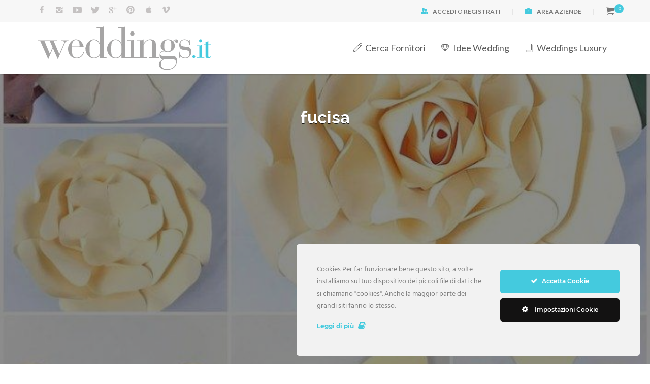

--- FILE ---
content_type: text/html; charset=UTF-8
request_url: https://www.weddings.it/tag/fucisa/
body_size: 34237
content:
<!DOCTYPE html>
<html dir="ltr" lang="it-IT" prefix="og: https://ogp.me/ns# og: http://ogp.me/ns#">
<head>
    <meta charset="UTF-8">
    

<meta name="viewport" content="width=device-width, initial-scale=1.0, maximum-scale=1, minimum-scale=1">

    <link rel="profile" href="https://gmpg.org/xfn/11">
    <link rel="pingback" href="https://www.weddings.it/xmlrpc.php">
	
    <title>fucisa - Weddings</title>

		<!-- All in One SEO 4.5.0 - aioseo.com -->
		<meta name="robots" content="max-image-preview:large" />
		<link rel="canonical" href="https://www.weddings.it/tag/fucisa/" />
		<meta name="generator" content="All in One SEO (AIOSEO) 4.5.0" />
		<script type="application/ld+json" class="aioseo-schema">
			{"@context":"https:\/\/schema.org","@graph":[{"@type":"BreadcrumbList","@id":"https:\/\/www.weddings.it\/tag\/fucisa\/#breadcrumblist","itemListElement":[{"@type":"ListItem","@id":"https:\/\/www.weddings.it\/#listItem","position":1,"name":"Home","item":"https:\/\/www.weddings.it\/","nextItem":"https:\/\/www.weddings.it\/tag\/fucisa\/#listItem"},{"@type":"ListItem","@id":"https:\/\/www.weddings.it\/tag\/fucisa\/#listItem","position":2,"name":"fucisa","previousItem":"https:\/\/www.weddings.it\/#listItem"}]},{"@type":"CollectionPage","@id":"https:\/\/www.weddings.it\/tag\/fucisa\/#collectionpage","url":"https:\/\/www.weddings.it\/tag\/fucisa\/","name":"fucisa - Weddings","inLanguage":"it-IT","isPartOf":{"@id":"https:\/\/www.weddings.it\/#website"},"breadcrumb":{"@id":"https:\/\/www.weddings.it\/tag\/fucisa\/#breadcrumblist"}},{"@type":"Organization","@id":"https:\/\/www.weddings.it\/#organization","name":"Weddings","url":"https:\/\/www.weddings.it\/"},{"@type":"WebSite","@id":"https:\/\/www.weddings.it\/#website","url":"https:\/\/www.weddings.it\/","name":"Weddings","inLanguage":"it-IT","publisher":{"@id":"https:\/\/www.weddings.it\/#organization"}}]}
		</script>
		<!-- All in One SEO -->


<!-- This site is optimized with the Yoast SEO plugin v9.5 - https://yoast.com/wordpress/plugins/seo/ -->
<link rel="canonical" href="https://www.weddings.it/tag/fucisa/" />
<meta property="og:locale" content="it_IT" />
<meta property="og:type" content="object" />
<meta property="og:title" content="fucisa Archivi - Weddings" />
<meta property="og:url" content="https://www.weddings.it/tag/fucisa/" />
<meta property="og:site_name" content="Weddings" />
<meta name="twitter:card" content="summary" />
<meta name="twitter:title" content="fucisa Archivi - Weddings" />
<!-- / Yoast SEO plugin. -->

<link rel='dns-prefetch' href='//www.google.com' />
<link rel='dns-prefetch' href='//fonts.googleapis.com' />
<link rel='dns-prefetch' href='//s.w.org' />
<link rel="alternate" type="application/rss+xml" title="Weddings &raquo; Feed" href="https://www.weddings.it/feed/" />
<link rel="alternate" type="application/rss+xml" title="Weddings &raquo; Feed dei commenti" href="https://www.weddings.it/comments/feed/" />
<link rel="alternate" type="application/rss+xml" title="Weddings &raquo; fucisa Feed del tag" href="https://www.weddings.it/tag/fucisa/feed/" />
		<!-- This site uses the Google Analytics by MonsterInsights plugin v8.15 - Using Analytics tracking - https://www.monsterinsights.com/ -->
							<script src="//www.googletagmanager.com/gtag/js?id=G-XFWXP7G82L"  data-cfasync="false" data-wpfc-render="false" type="text/javascript" async></script>
			<script data-cfasync="false" data-wpfc-render="false" type="text/javascript">
				var mi_version = '8.15';
				var mi_track_user = true;
				var mi_no_track_reason = '';
				
								var disableStrs = [
										'ga-disable-G-XFWXP7G82L',
														];

				/* Function to detect opted out users */
				function __gtagTrackerIsOptedOut() {
					for (var index = 0; index < disableStrs.length; index++) {
						if (document.cookie.indexOf(disableStrs[index] + '=true') > -1) {
							return true;
						}
					}

					return false;
				}

				/* Disable tracking if the opt-out cookie exists. */
				if (__gtagTrackerIsOptedOut()) {
					for (var index = 0; index < disableStrs.length; index++) {
						window[disableStrs[index]] = true;
					}
				}

				/* Opt-out function */
				function __gtagTrackerOptout() {
					for (var index = 0; index < disableStrs.length; index++) {
						document.cookie = disableStrs[index] + '=true; expires=Thu, 31 Dec 2099 23:59:59 UTC; path=/';
						window[disableStrs[index]] = true;
					}
				}

				if ('undefined' === typeof gaOptout) {
					function gaOptout() {
						__gtagTrackerOptout();
					}
				}
								window.dataLayer = window.dataLayer || [];

				window.MonsterInsightsDualTracker = {
					helpers: {},
					trackers: {},
				};
				if (mi_track_user) {
					function __gtagDataLayer() {
						dataLayer.push(arguments);
					}

					function __gtagTracker(type, name, parameters) {
						if (!parameters) {
							parameters = {};
						}

						if (parameters.send_to) {
							__gtagDataLayer.apply(null, arguments);
							return;
						}

						if (type === 'event') {
														parameters.send_to = monsterinsights_frontend.v4_id;
							var hookName = name;
							if (typeof parameters['event_category'] !== 'undefined') {
								hookName = parameters['event_category'] + ':' + name;
							}

							if (typeof MonsterInsightsDualTracker.trackers[hookName] !== 'undefined') {
								MonsterInsightsDualTracker.trackers[hookName](parameters);
							} else {
								__gtagDataLayer('event', name, parameters);
							}
							
													} else {
							__gtagDataLayer.apply(null, arguments);
						}
					}

					__gtagTracker('js', new Date());
					__gtagTracker('set', {
						'developer_id.dZGIzZG': true,
											});
										__gtagTracker('config', 'G-XFWXP7G82L', {"forceSSL":"true","anonymize_ip":"true"} );
															window.gtag = __gtagTracker;										(function () {
						/* https://developers.google.com/analytics/devguides/collection/analyticsjs/ */
						/* ga and __gaTracker compatibility shim. */
						var noopfn = function () {
							return null;
						};
						var newtracker = function () {
							return new Tracker();
						};
						var Tracker = function () {
							return null;
						};
						var p = Tracker.prototype;
						p.get = noopfn;
						p.set = noopfn;
						p.send = function () {
							var args = Array.prototype.slice.call(arguments);
							args.unshift('send');
							__gaTracker.apply(null, args);
						};
						var __gaTracker = function () {
							var len = arguments.length;
							if (len === 0) {
								return;
							}
							var f = arguments[len - 1];
							if (typeof f !== 'object' || f === null || typeof f.hitCallback !== 'function') {
								if ('send' === arguments[0]) {
									var hitConverted, hitObject = false, action;
									if ('event' === arguments[1]) {
										if ('undefined' !== typeof arguments[3]) {
											hitObject = {
												'eventAction': arguments[3],
												'eventCategory': arguments[2],
												'eventLabel': arguments[4],
												'value': arguments[5] ? arguments[5] : 1,
											}
										}
									}
									if ('pageview' === arguments[1]) {
										if ('undefined' !== typeof arguments[2]) {
											hitObject = {
												'eventAction': 'page_view',
												'page_path': arguments[2],
											}
										}
									}
									if (typeof arguments[2] === 'object') {
										hitObject = arguments[2];
									}
									if (typeof arguments[5] === 'object') {
										Object.assign(hitObject, arguments[5]);
									}
									if ('undefined' !== typeof arguments[1].hitType) {
										hitObject = arguments[1];
										if ('pageview' === hitObject.hitType) {
											hitObject.eventAction = 'page_view';
										}
									}
									if (hitObject) {
										action = 'timing' === arguments[1].hitType ? 'timing_complete' : hitObject.eventAction;
										hitConverted = mapArgs(hitObject);
										__gtagTracker('event', action, hitConverted);
									}
								}
								return;
							}

							function mapArgs(args) {
								var arg, hit = {};
								var gaMap = {
									'eventCategory': 'event_category',
									'eventAction': 'event_action',
									'eventLabel': 'event_label',
									'eventValue': 'event_value',
									'nonInteraction': 'non_interaction',
									'timingCategory': 'event_category',
									'timingVar': 'name',
									'timingValue': 'value',
									'timingLabel': 'event_label',
									'page': 'page_path',
									'location': 'page_location',
									'title': 'page_title',
								};
								for (arg in args) {
																		if (!(!args.hasOwnProperty(arg) || !gaMap.hasOwnProperty(arg))) {
										hit[gaMap[arg]] = args[arg];
									} else {
										hit[arg] = args[arg];
									}
								}
								return hit;
							}

							try {
								f.hitCallback();
							} catch (ex) {
							}
						};
						__gaTracker.create = newtracker;
						__gaTracker.getByName = newtracker;
						__gaTracker.getAll = function () {
							return [];
						};
						__gaTracker.remove = noopfn;
						__gaTracker.loaded = true;
						window['__gaTracker'] = __gaTracker;
					})();
									} else {
										console.log("");
					(function () {
						function __gtagTracker() {
							return null;
						}

						window['__gtagTracker'] = __gtagTracker;
						window['gtag'] = __gtagTracker;
					})();
									}
			</script>
				<!-- / Google Analytics by MonsterInsights -->
				<script type="text/javascript">
			window._wpemojiSettings = {"baseUrl":"https:\/\/s.w.org\/images\/core\/emoji\/11\/72x72\/","ext":".png","svgUrl":"https:\/\/s.w.org\/images\/core\/emoji\/11\/svg\/","svgExt":".svg","source":{"concatemoji":"https:\/\/www.weddings.it\/wp-includes\/js\/wp-emoji-release.min.js?ver=4.9.28"}};
			!function(e,a,t){var n,r,o,i=a.createElement("canvas"),p=i.getContext&&i.getContext("2d");function s(e,t){var a=String.fromCharCode;p.clearRect(0,0,i.width,i.height),p.fillText(a.apply(this,e),0,0);e=i.toDataURL();return p.clearRect(0,0,i.width,i.height),p.fillText(a.apply(this,t),0,0),e===i.toDataURL()}function c(e){var t=a.createElement("script");t.src=e,t.defer=t.type="text/javascript",a.getElementsByTagName("head")[0].appendChild(t)}for(o=Array("flag","emoji"),t.supports={everything:!0,everythingExceptFlag:!0},r=0;r<o.length;r++)t.supports[o[r]]=function(e){if(!p||!p.fillText)return!1;switch(p.textBaseline="top",p.font="600 32px Arial",e){case"flag":return s([55356,56826,55356,56819],[55356,56826,8203,55356,56819])?!1:!s([55356,57332,56128,56423,56128,56418,56128,56421,56128,56430,56128,56423,56128,56447],[55356,57332,8203,56128,56423,8203,56128,56418,8203,56128,56421,8203,56128,56430,8203,56128,56423,8203,56128,56447]);case"emoji":return!s([55358,56760,9792,65039],[55358,56760,8203,9792,65039])}return!1}(o[r]),t.supports.everything=t.supports.everything&&t.supports[o[r]],"flag"!==o[r]&&(t.supports.everythingExceptFlag=t.supports.everythingExceptFlag&&t.supports[o[r]]);t.supports.everythingExceptFlag=t.supports.everythingExceptFlag&&!t.supports.flag,t.DOMReady=!1,t.readyCallback=function(){t.DOMReady=!0},t.supports.everything||(n=function(){t.readyCallback()},a.addEventListener?(a.addEventListener("DOMContentLoaded",n,!1),e.addEventListener("load",n,!1)):(e.attachEvent("onload",n),a.attachEvent("onreadystatechange",function(){"complete"===a.readyState&&t.readyCallback()})),(n=t.source||{}).concatemoji?c(n.concatemoji):n.wpemoji&&n.twemoji&&(c(n.twemoji),c(n.wpemoji)))}(window,document,window._wpemojiSettings);
		</script>
		<style type="text/css">
img.wp-smiley,
img.emoji {
	display: inline !important;
	border: none !important;
	box-shadow: none !important;
	height: 1em !important;
	width: 1em !important;
	margin: 0 .07em !important;
	vertical-align: -0.1em !important;
	background: none !important;
	padding: 0 !important;
}
</style>
<link rel='stylesheet' id='ct-ultimate-gdpr-cookie-popup-css'  href='https://www.weddings.it/wp-content/plugins/ct-ultimate-gdpr/assets/css/cookie-popup.min.css?ver=4.9.28' type='text/css' media='all' />
<link rel='stylesheet' id='dashicons-css'  href='https://www.weddings.it/wp-includes/css/dashicons.min.css?ver=4.9.28' type='text/css' media='all' />
<link rel='stylesheet' id='contact-form-7-css'  href='https://www.weddings.it/wp-content/plugins/contact-form-7/includes/css/styles.css?ver=5.1.7' type='text/css' media='all' />
<style id='contact-form-7-inline-css' type='text/css'>
.wpcf7 .wpcf7-recaptcha iframe {margin-bottom: 0;}.wpcf7 .wpcf7-recaptcha[data-align="center"] > div {margin: 0 auto;}.wpcf7 .wpcf7-recaptcha[data-align="right"] > div {margin: 0 0 0 auto;}
</style>
<link rel='stylesheet' id='ct-ultimate-gdpr-css'  href='https://www.weddings.it/wp-content/plugins/ct-ultimate-gdpr/assets/css/style.min.css?ver=3.5' type='text/css' media='all' />
<link rel='stylesheet' id='ct-ultimate-gdpr-font-awesome-css'  href='https://www.weddings.it/wp-content/plugins/ct-ultimate-gdpr/assets/css/fonts/font-awesome/css/font-awesome.min.css?ver=4.9.28' type='text/css' media='all' />
<link rel='stylesheet' id='ct-ultimate-gdpr-custom-fonts-css'  href='https://www.weddings.it/wp-content/plugins/ct-ultimate-gdpr/assets/css/fonts/fonts.css?ver=4.9.28' type='text/css' media='all' />
<link rel='stylesheet' id='essential-grid-plugin-settings-css'  href='https://www.weddings.it/wp-content/plugins/essential-grid_/public/assets/css/settings.css?ver=2.2.4' type='text/css' media='all' />
<link crossorigin="anonymous" rel='stylesheet' id='tp-open-sans-css'  href='https://fonts.googleapis.com/css?family=Open+Sans%3A300%2C400%2C600%2C700%2C800&#038;ver=4.9.28' type='text/css' media='all' />
<link crossorigin="anonymous" rel='stylesheet' id='tp-raleway-css'  href='https://fonts.googleapis.com/css?family=Raleway%3A100%2C200%2C300%2C400%2C500%2C600%2C700%2C800%2C900&#038;ver=4.9.28' type='text/css' media='all' />
<link crossorigin="anonymous" rel='stylesheet' id='tp-droid-serif-css'  href='https://fonts.googleapis.com/css?family=Droid+Serif%3A400%2C700&#038;ver=4.9.28' type='text/css' media='all' />
<link rel='stylesheet' id='tp-fontello-css'  href='https://www.weddings.it/wp-content/plugins/essential-grid_/public/assets/font/fontello/css/fontello.css?ver=2.2.4' type='text/css' media='all' />
<link rel='stylesheet' id='post-views-counter-frontend-css'  href='https://www.weddings.it/wp-content/plugins/post-views-counter/css/frontend.css?ver=1.3.3' type='text/css' media='all' />
<link rel='stylesheet' id='rs-plugin-settings-css'  href='https://www.weddings.it/wp-content/plugins/revslider/public/assets/css/settings.css?ver=5.3.1.5' type='text/css' media='all' />
<style id='rs-plugin-settings-inline-css' type='text/css'>
#rs-demo-id {}
</style>
<link rel='stylesheet' id='slick-style-css'  href='https://www.weddings.it/wp-content/plugins/smart-post-grid/js/slick/slick.css?ver=4.9.28' type='text/css' media='all' />
<link rel='stylesheet' id='slick-theme-css'  href='https://www.weddings.it/wp-content/plugins/smart-post-grid/js/slick/slick-theme.css?ver=4.9.28' type='text/css' media='all' />
<link rel='stylesheet' id='spg_css-css'  href='https://www.weddings.it/wp-content/plugins/smart-post-grid//css/style.css?ver=4.9.28' type='text/css' media='all' />
<link rel='stylesheet' id='font-awesome-css'  href='https://www.weddings.it/wp-content/plugins/js_composer/assets/lib/bower/font-awesome/css/font-awesome.min.css?ver=5.0.1' type='text/css' media='all' />
<link rel='stylesheet' id='upcoming-styles-css'  href='https://www.weddings.it/wp-content/plugins/woocommerce-upcoming-product/css/style.css?ver=20260123' type='text/css' media='all' />
<link rel='stylesheet' id='woocommerce-layout-css'  href='https://www.weddings.it/wp-content/plugins/woocommerce/assets/css/woocommerce-layout.css?ver=3.2.6' type='text/css' media='all' />
<link rel='stylesheet' id='woocommerce-smallscreen-css'  href='https://www.weddings.it/wp-content/plugins/woocommerce/assets/css/woocommerce-smallscreen.css?ver=3.2.6' type='text/css' media='only screen and (max-width: 768px)' />
<link rel='stylesheet' id='if-menu-site-css-css'  href='https://www.weddings.it/wp-content/plugins/if-menu/assets/if-menu-site.css?ver=4.9.28' type='text/css' media='all' />
<link rel='stylesheet' id='megamenu-css'  href='https://www.weddings.it/wp-content/uploads/maxmegamenu/style.css?ver=ddbed6' type='text/css' media='all' />
<link rel='stylesheet' id='wc-paid-listings-packages-css'  href='https://www.weddings.it/wp-content/plugins/wp-job-manager-wc-paid-listings/assets/css/packages.css?ver=4.9.28' type='text/css' media='all' />
<link crossorigin="anonymous" rel='stylesheet' id='listify-fonts-css'  href='//fonts.googleapis.com/css?family=Lato%3Aregular%2Citalic%2C700%7CRaleway%3Aregular%2Citalic%2C700&#038;ver=4.9.28#038;subset=latin' type='text/css' media='all' />
<link rel='stylesheet' id='listify-css'  href='https://www.weddings.it/wp-content/themes/listify/css/style.min.css?ver=20161101' type='text/css' media='all' />
<style id='listify-inline-css' type='text/css'>
.as-seen-on{background-color:;}html{background-color:#ffffff;}.nav-menu.tertiary li.is-active a:before,.nav-menu.tertiary li.current-menu-item a:before{border-bottom-color:#ffffff;}.site-branding .site-title,.site-branding .site-description,.site-header-minimal .site-title,.site-header-minimal .site-description{display:none;}input,textarea,input[type=checkbox],input[type=radio],.site select,.facetwp-facet .facetwp-checkbox:before,.filter_by_tag a:before,.search-choice-close,.widget_layered_nav li a:before,.site-main .content-box select,.site-main .widget select,.site-main .job_listings select,.mfp-content select,body .chosen-container-single .chosen-single,body .chosen-container-multi .chosen-choices li.search-field input[type=text],.select2.select2-container .select2-choice,.select2.select2-container--default .select2-selection--single,.select2-container.select2-container--default .select2-search--dropdown .select2-search__field,.select2-container .select2-dropdown,.facetwp-facet.facetwp-type-fselect .fs-label-wrap,body .chosen-container .chosen-drop,body .chosen-container-single .chosen-search input[type=text],body .chosen-container-single .chosen-search input[type=text]:focus{color:#717a8f;border-color:#ebeef1;background-color:#f3f6f9;}.wp-editor-container{border-color:#ebeef1;}input[type=checkbox]:checked:before,.facetwp-facet .facetwp-checkbox.checked:after,.facetwp-facet .facetwp-link.checked,.facetwp-facet.facetwp-type-fselect .fs-option{color:#717a8f;}.facetwp-facet.facetwp-type-fselect .fs-arrow{border-top-color:#717a8f;}input:focus,textarea:focus{background-color:#fdffff;}.wc-social-login-divider span:after,.wc-social-login-divider span:before{background-color:#ebeef1;}.listing-cover,.entry-cover,.homepage-cover.page-cover,.list-cover{background-color:#f5f5f5;}body,.listify_widget_panel_listing_tags .tag,.entry-cover.no-image,.entry-cover.no-image a,.listing-cover.no-image,.listing-cover.no-image a:not(.button),.content-pagination .page-numbers,.facetwp-pager .facetwp-page,.type-job_listing.style-list .job_listing-entry-header,.type-job_listing.style-list .job_listing-entry-header a,.js-toggle-area-trigger,.job-dashboard-actions a,.job-manager-bookmark-actions a,body.fixed-map .site-footer,body.fixed-map .site-footer a,.homepage-cover .job_search_form .select:after,.tabbed-listings-tabs a,.archive-job_listing-toggle,.job-manager-form fieldset.fieldset-job_hours,.filter_by_tag a,a.upload-images,a.upload-images span,.nav-menu .sub-menu.category-list a,.woocommerce-tabs .tabs a,.cluster-overlay a,.map-marker-info,.map-marker-info a,.archive-job_listing-layout.button.active,.entry-title--grid a,.entry-read-more,.listing-by-term-title a,.map-widget-sections a,.single-job_listing .widget a:not(.button),.select2-default,.select2-container .select2-choice,.select2-container-multi .select2-choices .select2-search-choice,.type-job_listing.style-list .wp-job-manager-bookmarks-form .bookmark-notice,.pm-column a{color:#717a8f;}.comment-meta a,.commentlist a.comment-ago,div:not(.no-image) .star-rating:before,div:not(.no-image) .stars span a:before,.job_listing-author-descriptor,.entry-meta,.entry-meta a,.home-widget-description,.listings-by-term-content .job_listing-rating-count,.listings-by-term-more a,.search-form .search-submit:before,.mfp-content .mfp-close:before,div:not(.job-package-price) .woocommerce .amount,.woocommerce .quantity,.showing_jobs,.account-sign-in,.archive-job_listing-layout.button{color:#949db2;}.social-profiles a,.listing-gallery-nav .slick-dots li button:before{background-color:#949db2;}a,.listify_widget_panel_listing_content a{color:#44cade;}a:active,a:hover,.primary-header .current-account-toggle .sub-menu a{color:#2bb1c5;}.search-overlay,.primary-header{background-color:#ffffff;}.primary.nav-menu .current-cart .current-cart-count{border-color:#ffffff;}.primary-header{box-shadow:2px 0 3px rgba(0, 0, 0, 0.3);}.nav-menu a,.nav-menu li:before,.nav-menu li:after,.nav-menu a:before,.nav-menu a:after,.nav-menu ul a,.nav-menu.primary ul ul a,.nav-menu.primary ul ul li:before,.nav-menu.primary ul ul li:after{color:#ffffff;}.search-overlay a.search-overlay-toggle{color:#4a4a4a;}.main-navigation{background-color:#ffffff;}.navigation-bar-toggle,.search-overlay-toggle{color:#44cade;}.tertiary-navigation{background-color:#ffffff;}.tertiary-navigation .navigation-bar-toggle{color:#44cade;}.listify_widget_panel_listing_tags .tag.active:before,.job-package-includes li:before,.woocommerce-tabs .tabs .active a,body:not(.facetwp) .locate-me:before,.woocommerce .quantity input[type="button"]{color:#44cade;}input[type="button"].facetwp-reset:hover,input[type="button"].facetwp-reset:focus,.tabbed-listings-tabs a:hover,.tabbed-listings-tabs a.active,.archive-job_listing-toggle.active,body:not(.facetwp) .locate-me:hover:before{color:#21a7bb;}input[type="button"],input[type="reset"],input[type="submit"],.button,.facetwp-type-slider .noUi-connect,.ui-slider .ui-slider-range,.listing-owner,.comment-rating,.job_listing-rating-average,.map-marker.active:after,.cluster,.widget_calendar tbody a,.load_more_jobs,.listify-badge,.listing-featured-badge,button.update_results,.select2-container.select2-container--default .select2-results__option--highlighted[aria-selected]{background-color:#44cade;}input[type="button"]:hover,input[type="button"]:focus,input[type="reset"]:hover,input[type="reset"]:focus,input[type="submit"]:hover,input[type="submit"]:focus,.button:hover,.button:focus,::selection,button.update_results:hover,button.update_results.refreshing,.load_more_jobs:hover{background-color:#3fc5d9;}::-moz-selection{background-color:#3fc5d9;}.tabbed-listings-tabs a:hover,.tabbed-listings-tabs a.active,.archive-job_listing-toggle.active,li.job-package:hover,.job_listing_packages ul.job_packages li:not(.package-section):hover,.facetwp-type-slider .noUi-horizontal .noUi-handle,.ui-slider .ui-slider-handle,.woocommerce-message,.job-manager-message,.woocommerce-info{border-color:#44cade;}.listing-featured--outline .job_listing-entry-header:before{box-shadow:inset 0 0 0 3px #44cade;}.widget_layered_nav li.chosen a:after,.widget_layered_nav li.chosen a,.upload-images:hover .upload-area,.job_listing_packages ul.job_packages li label,.upload-images:hover,.search-choice-close:after,.filter_by_tag a.active:after,.woocommerce-tabs .tabs .active a{color:#44cade;}.button-secondary,input[type="button"].facetwp-reset,.type-product .onsale,.type-product .price ins,.job-package-tag{background-color:#44cade;}.button-secondary:hover,.button-secondary:focus,input[type="button"].facetwp-reset:hover,input[type="button"].facetwp-reset:focus{background-color:#3fc5d9;}.upload-images:hover{border-color:#44cade;}.site-footer-widgets{color:#4a4a4a;background-color:#f7f7f7;}.footer-widget,.footer-widget a,.footer-widget a:hover,.site-social a:hover{color:#4a4a4a;}.site-footer,.site-social a{color:#777777;}.site-footer{background-color:#ffffff;}.claimed-ribbon span:before{color:#3396d1;}body{padding-top:75px;}.content-box,.content-shop-wrapper .archive-job_listing-filters-wrapper.top.type-product,.content-shop-wrapper .type-product,.home-feature,.job-package,.job_filters,.listify_widget_search_listings.home-widget .archive-job_listing-filters-wrapper.top.job_search_form,.listify_widget_search_listings.home-widget .job_search_form,.listing-by-term-inner,.single-job_listing-description,.tabbed-listings-tabs a,.tabbed-listings-tabs a.archive-job_listing-filters-wrapper.top,.type-product .thumbnails a,.type-product .thumbnails a.archive-job_listing-filters-wrapper.top,.widget,.woocommerce div.product div.archive-job_listing-filters-wrapper.top.summary,.woocommerce div.product div.summary,.woocommerce-main-image,.woocommerce-page div.product div.archive-job_listing-filters-wrapper.top.summary,.woocommerce-page div.product div.summary, .woocommerce-tabs,.archive-job_listing-layout,.nav-menu .children.category-list .category-count,.nav-menu .sub-menu.category-list .category-count,ul.nav-menu .children.category-list .category-count,ul.nav-menu .sub-menu.category-list .category-count,.facetwp-pager .facetwp-page,.job-manager-pagination li a,.job-manager-pagination li span,.js-toggle-area-trigger,.site .facetwp-sort select,a.page-numbers, span.page-numbers,.archive-job_listing-toggle-inner{background-color:#ffffff;box-shadow:inset 0 0 0 1px #efefef, rgba(0, 0, 0, .03) 0 2px 0;border:0;}.comment-reply-title,.entry-content .rcp_form .rcp_subscription_fieldset .rcp_subscription_message,.entry-content .rcp_header,.entry-content h2,.entry-content h3,.entry-content h4,.job-manager-form h2,.job_listing_packages ul.job_packages .package-section,.listify_widget_panel_listing_content h2,.listify_widget_panel_listing_content h3,.listify_widget_panel_listing_content h4,.listing-by-term-title,.widget-title,.woocommerce-account .woocommerce legend,.woocommerce-tabs .tabs a,.account-sign-in,.job-manager-form fieldset.fieldset-job_hours,.ninja-forms-required-items,.showing_jobs,.summary .stock,.woocommerce-tabs .woocommerce-noreviews,.payment_methods li .payment_box,button.more-filters__toggle,button.more-filters__toggle:hover{border-color:#ffffff;}.ui-slider,.ui-slider-range,.payment_methods li{background-color:#ffffff;}.listing-entry-company-image--card .listing-entry-company-image__img{border-color:#ffffff;}button.more-filters__toggle,button.more-filters__toggle:hover,button.more-filters__toggle:focus{color:#717a8f;border-color:#fafafa;background-color:#ffffff;}button.more-filters__toggle:hover,button.more-filters__toggle:focus{border-color:#f0f0f0;}:not(.wp-core-ui) button,body,input,select,textarea{font-family:"Lato","Helvetica Neue",Helvetica,Arial,sans-serif;font-weight:normal;}.page-title,.job_listing-title,.popup-title,.homepage-cover .home-widget-title{font-family:"Raleway","Helvetica Neue",Helvetica,Arial,sans-serif;font-weight:bold;}.widget-title,.comment-reply-title{font-family:"Raleway","Helvetica Neue",Helvetica,Arial,sans-serif;font-weight:normal;}.home-widget-title,.callout-feature-content h2,.home-feature-title h2{font-family:"Raleway","Helvetica Neue",Helvetica,Arial,sans-serif;font-weight:bold;}.home-widget-description{font-family:"Lato","Helvetica Neue",Helvetica,Arial,sans-serif;font-weight:normal;}button:not([role="presentation"]),input[type="button"],input[type="reset"],input[type="submit"],.button{font-family:"Raleway","Helvetica Neue",Helvetica,Arial,sans-serif;font-weight:normal;}.map-marker:after{border-top-color:#44cade;}.map-marker i:after{background-color:#44cade;}.map-marker i:before{color:#44cade;}li.type-job_listing .job_listing-rating-stars span,.rating-stars span,.widget .comment-form-rating a.star{color:#ffb400;}.woocommerce .quantity input[type="button"]{color:#44cade;}.woocommerce-message,.job-manager-message{border-color:#44cade;}.type-product .onsale,.type-product .price ins,.job-package-tag{background-color:#44cade;}.woocommerce-tabs .tabs .active a{color:#44cade;}
@media screen and (min-width: 768px){.nav-menu.secondary .sub-menu.category-list{background-color:#ffffff;}}
@media screen and (min-width: 992px){.nav-menu.primary ul ul a:hover{color:#e6e6e6;}.nav-menu.primary a,.nav-menu.primary li:before,.nav-menu.primary li:after,.nav-menu.primary a:before,.nav-menu.primary a:after{color:#4a4a4a;}.nav-menu.secondary > li > a,.nav-menu.secondary > li > a:before,.nav-menu.secondary > li > a:after,.nav-menu.secondary > li:before,.nav-menu.secondary > li:after{color:#44cade;}.nav-menu.secondary ul ul a:hover{color:#e6e6e6;}.nav-menu .children.category-list .container:before,.nav-menu .sub-menu.category-list .container:before,ul.nav-menu .children.category-list .container:before,ul.nav-menu .sub-menu.category-list .container:before{border-top-color:#ffffff;}.nav-menu.tertiary > ul > li > a,.nav-menu.tertiary > li > a,.nav-menu.tertiary > li > a:before,.nav-menu.tertiary > li > a:after,.nav-menu.tertiary > li:before,.nav-menu.tertiary > li:after{color:#44cade;}.nav-menu.tertiary ul ul a:hover{color:#2bb1c5;}.primary.nav-menu .current-cart .current-cart-count,.mail-icon--unread:after{color:#44cade;background-color:#ffffff;}.main-navigation{display:none;}:not(.wp-core-ui) button,body,input,select,textarea{font-size:14px;line-height:normal;}.page-title,.job_listing-title,.popup-title,.homepage-cover .home-widget-title{font-size:33px;line-height:normal;}.homepage-cover .home-widget-title{font-size:49px;}.widget-title,.comment-reply-title{font-size:16px;line-height:normal;}.home-widget-title{font-size:30px;line-height:normal;}.home-widget-description{font-size:14px;line-height:normal;}button:not([role="presentation"]),input[type="button"],input[type="reset"],input[type="submit"],.button{font-size:14px;line-height:normal;}}
</style>
<link rel='stylesheet' id='ct-ultimate-gdpr-jquery-ui-css'  href='https://www.weddings.it/wp-content/plugins/ct-ultimate-gdpr/assets/css/jquery-ui.min.css?ver=4.9.28' type='text/css' media='all' />
<link rel='stylesheet' id='listify-child-css'  href='https://www.weddings.it/wp-content/themes/listify-child/style.css?ver=4.9.28' type='text/css' media='all' />
<script type='text/javascript' src='https://www.weddings.it/wp-includes/js/jquery/jquery.js?ver=1.12.4' id="jquery-core-js"></script>
<script type='text/javascript' src='https://www.weddings.it/wp-includes/js/jquery/jquery-migrate.min.js?ver=1.4.1' id="jquery-migrate-js"></script>
<script type='text/javascript'>
/* <![CDATA[ */
var ajax_login_object = {"ajaxurl":"https:\/\/www.weddings.it\/wp-admin\/admin-ajax.php","redirecturl":"https:\/\/www.weddings.it","loadingmessage":"Sending user info, please wait..."};
/* ]]> */
</script>
<script type='text/javascript' src='https://www.weddings.it/wp-content/themes/listify-child/tdl-ajax-login-script.js?ver=4.9.28' id="tdl-ajax-login-script-js"></script>
<script type='text/javascript'>
/* <![CDATA[ */
var ct_ultimate_gdpr_cookie_block = {"blocked":[],"level":"2"};
var ct_ultimate_gdpr_popup_close = {"cookie_popup_button_close":""};
/* ]]> */
</script>
<script type='text/javascript' src='https://www.weddings.it/wp-content/plugins/ct-ultimate-gdpr/assets/js/cookie-block.js?ver=3.5' id="ct-ultimate-gdpr-cookie-block-js"></script>
<script type='text/javascript' src='https://www.weddings.it/wp-content/plugins/ct-ultimate-gdpr/assets/js/service-facebook-pixel.js?ver=4.9.28' id="ct-ultimate-gdpr-service-facebook-pixel-js"></script>
<script type='text/javascript' src='https://www.weddings.it/wp-content/plugins/ct-ultimate-gdpr/assets/js/service-ninja-forms.js?ver=4.9.28' id="ct-ultimate-gdpr-service-ninja-forms-js"></script>
<script type='text/javascript' src='https://www.weddings.it/wp-content/plugins/google-analytics-for-wordpress/assets/js/frontend-gtag.js?ver=8.15' id="monsterinsights-frontend-script-js"></script>
<script data-cfasync="false" data-wpfc-render="false" type="text/javascript" id='monsterinsights-frontend-script-js-extra'>/* <![CDATA[ */
var monsterinsights_frontend = {"js_events_tracking":"true","download_extensions":"doc,pdf,ppt,zip,xls,docx,pptx,xlsx","inbound_paths":"[]","home_url":"https:\/\/www.weddings.it","hash_tracking":"false","ua":"","v4_id":"G-XFWXP7G82L"};/* ]]> */
</script>
<script type='text/javascript' src='https://www.weddings.it/wp-content/plugins/essential-grid_/public/assets/js/jquery.esgbox.min.js?ver=2.2.4' id="themepunchboxext-js"></script>
<script type='text/javascript' src='https://www.weddings.it/wp-content/plugins/essential-grid_/public/assets/js/jquery.themepunch.tools.min.js?ver=2.2.4' id="tp-tools-js"></script>
<script type='text/javascript' src='https://www.weddings.it/wp-content/plugins/revslider/public/assets/js/jquery.themepunch.revolution.min.js?ver=5.3.1.5' id="revmin-js"></script>
<script type='text/javascript'>
/* <![CDATA[ */
var wc_add_to_cart_params = {"ajax_url":"\/wp-admin\/admin-ajax.php","wc_ajax_url":"https:\/\/www.weddings.it\/?wc-ajax=%%endpoint%%","i18n_view_cart":"Visualizza carrello","cart_url":"https:\/\/www.weddings.it\/cart\/","is_cart":"","cart_redirect_after_add":"no"};
/* ]]> */
</script>
<script type='text/javascript' src='https://www.weddings.it/wp-content/plugins/woocommerce/assets/js/frontend/add-to-cart.min.js?ver=3.2.6' id="wc-add-to-cart-js"></script>
<script type='text/javascript' src='https://www.weddings.it/wp-content/plugins/js_composer/assets/js/vendors/woocommerce-add-to-cart.js?ver=5.0.1' id="vc_woocommerce-add-to-cart-js-js"></script>
<script type='text/javascript'>
/* <![CDATA[ */
var ct_ultimate_gdpr_cookie_list = {"list":[]};
/* ]]> */
</script>
<script type='text/javascript' src='https://www.weddings.it/wp-content/plugins/ct-ultimate-gdpr/assets/js/cookie-list.js?ver=3.5' id="ct-ultimate-gdpr-cookie-list-js"></script>
<script type='text/javascript' src='https://www.weddings.it/wp-content/plugins/ct-ultimate-gdpr/assets/js/shortcode-block-cookie.js?ver=3.5' id="ct-ultimate-gdpr-shortcode-block-cookie-js"></script>
<link rel='https://api.w.org/' href='https://www.weddings.it/wp-json/' />
<link rel="EditURI" type="application/rsd+xml" title="RSD" href="https://www.weddings.it/xmlrpc.php?rsd" />
<link rel="wlwmanifest" type="application/wlwmanifest+xml" href="https://www.weddings.it/wp-includes/wlwmanifest.xml" /> 
<meta name="generator" content="WordPress 4.9.28" />
<meta name="generator" content="WooCommerce 3.2.6" />
<script src="https://www.google.com/recaptcha/api.js" async defer></script>
		<script type="text/javascript">
			var ajaxRevslider;
			
			jQuery(document).ready(function() {
				// CUSTOM AJAX CONTENT LOADING FUNCTION
				ajaxRevslider = function(obj) {
				
					// obj.type : Post Type
					// obj.id : ID of Content to Load
					// obj.aspectratio : The Aspect Ratio of the Container / Media
					// obj.selector : The Container Selector where the Content of Ajax will be injected. It is done via the Essential Grid on Return of Content
					
					var content = "";

					data = {};
					
					data.action = 'revslider_ajax_call_front';
					data.client_action = 'get_slider_html';
					data.token = 'c4985f3058';
					data.type = obj.type;
					data.id = obj.id;
					data.aspectratio = obj.aspectratio;
					
					// SYNC AJAX REQUEST
					jQuery.ajax({
						type:"post",
						url:"https://www.weddings.it/wp-admin/admin-ajax.php",
						dataType: 'json',
						data:data,
						async:false,
						success: function(ret, textStatus, XMLHttpRequest) {
							if(ret.success == true)
								content = ret.data;								
						},
						error: function(e) {
							console.log(e);
						}
					});
					
					 // FIRST RETURN THE CONTENT WHEN IT IS LOADED !!
					 return content;						 
				};
				
				// CUSTOM AJAX FUNCTION TO REMOVE THE SLIDER
				var ajaxRemoveRevslider = function(obj) {
					return jQuery(obj.selector+" .rev_slider").revkill();
				};

				// EXTEND THE AJAX CONTENT LOADING TYPES WITH TYPE AND FUNCTION
				var extendessential = setInterval(function() {
					if (jQuery.fn.tpessential != undefined) {
						clearInterval(extendessential);
						if(typeof(jQuery.fn.tpessential.defaults) !== 'undefined') {
							jQuery.fn.tpessential.defaults.ajaxTypes.push({type:"revslider",func:ajaxRevslider,killfunc:ajaxRemoveRevslider,openAnimationSpeed:0.3});   
							// type:  Name of the Post to load via Ajax into the Essential Grid Ajax Container
							// func: the Function Name which is Called once the Item with the Post Type has been clicked
							// killfunc: function to kill in case the Ajax Window going to be removed (before Remove function !
							// openAnimationSpeed: how quick the Ajax Content window should be animated (default is 0.3)
						}
					}
				},30);
			});
		</script>
		    <script type="text/javascript">
        var ajaxurl = 'https://www.weddings.it/wp-admin/admin-ajax.php';
    </script>
    	<noscript><style>.woocommerce-product-gallery{ opacity: 1 !important; }</style></noscript>
	<meta name="generator" content="Powered by Visual Composer - drag and drop page builder for WordPress."/>
<!--[if lte IE 9]><link rel="stylesheet" type="text/css" href="https://www.weddings.it/wp-content/plugins/js_composer/assets/css/vc_lte_ie9.min.css" media="screen"><![endif]--><!-- Nessuna versione HTML AMP disponibile per questo URL. --><meta name="generator" content="Powered by Slider Revolution 5.3.1.5 - responsive, Mobile-Friendly Slider Plugin for WordPress with comfortable drag and drop interface." />
<link rel="icon" href="https://www.weddings.it/wp-content/uploads/2017/12/wedding-45x45.png" sizes="32x32" />
<link rel="icon" href="https://www.weddings.it/wp-content/uploads/2017/12/wedding-300x300.png" sizes="192x192" />
<link rel="apple-touch-icon-precomposed" href="https://www.weddings.it/wp-content/uploads/2017/12/wedding-180x180.png" />
<meta name="msapplication-TileImage" content="https://www.weddings.it/wp-content/uploads/2017/12/wedding-300x300.png" />
<noscript><style type="text/css"> .wpb_animate_when_almost_visible { opacity: 1; }</style></noscript><style type="text/css">/** Mega Menu CSS: fs **/</style>
    
    <script type="module" src="https://unpkg.com/ionicons@5.5.2/dist/ionicons/ionicons.esm.js"></script>
	<script nomodule src="https://unpkg.com/ionicons@5.5.2/dist/ionicons/ionicons.js"></script>
  
    <link rel="stylesheet" href="https://cdn.linearicons.com/free/1.0.0/icon-font.min.css">
	
    <link rel="stylesheet" href="https://www.weddings.it/wp-content/themes/listify/css/owl.carousel.css">
                <link rel="stylesheet" type="text/css" href="https://www.weddings.it/wp-content/themes/listify/css/popup.css" />
    	
<script async custom-element="amp-auto-ads"
        src="https://cdn.ampproject.org/v0/amp-auto-ads-0.1.js">
</script>
</head>

<body data-rsssl=1 class="archive tag tag-fucisa tag-11210 mega-menu-primary fixed-header directory-fields color-scheme-default footer-dark listify listify-182 wp-job-manager wp-job-manager-wc-paid-listings wp-job-manager-field-editor wp-job-manager-regions woocommerce ratings listify-child wp-job-manager-categories-enabled wp-job-manager-categories-only wpb-js-composer js-comp-ver-5.0.1 vc_responsive">


<div id="page" class="hfeed site">
    <header id="masthead" class="site-header">
		        <div class="primary-header">
            <!-- start weddings custom code -->
            <div style="width: 100%; background-color: #f7f7f7;" class="tdl-topbar">
                <div class="container" style="display: table; padding-top: 8px; padding-bottom: 11px; width: 100%;">
                    <div style="display: table-cell; vertical-align: middle; width: 50%; text-align: left;" class="tdl-topbar-icons">
                        <a href="https://www.facebook.com/weddingsluxury/" style="display: inline-block; width: 24px; height: 24px; line-height: 23px; color: #c5c2c2; text-align: center; font-size: 18px; margin: 0 4px; margin-left: 0;">
                            <i class="ion-social-facebook"></i>
                        </a><!-- social icon -->
                        <a href="https://www.instagram.com/weddingsluxury/" style="display: inline-block; width: 24px; height: 24px; line-height: 23px; color: #c5c2c2; text-align: center; font-size: 18px; margin: 0 4px;">
                            <i class="ion-social-instagram"></i>
                        </a><!-- social icon -->
                        <a href="https://www.youtube.com/user/WEDDINGSLUXURY" style="display: inline-block; width: 24px; height: 24px; line-height: 23px; color: #c5c2c2; text-align: center; font-size: 18px; margin: 0 4px;">
                            <i class="ion-social-youtube"></i>
                        </a><!-- social icon -->
                        <a href="https://twitter.com/Weddings_Luxury" style="display: inline-block; width: 24px; height: 24px; line-height: 23px; color: #c5c2c2; text-align: center; font-size: 18px; margin: 0 4px;">
                            <i class="ion-social-twitter"></i>
                        </a><!-- social icon -->
                        <a href="https://plus.google.com/u/0/+WEDDINGSLUXURY" style="display: inline-block; width: 24px; height: 24px; line-height: 23px; color: #c5c2c2; text-align: center; font-size: 18px; margin: 0 4px;">
                            <i class="ion-social-googleplus"></i>
                        </a><!-- social icon -->
                        <a href="https://it.pinterest.com/weddingsluxury/" style="display: inline-block; width: 24px; height: 24px; line-height: 23px; color: #c5c2c2; text-align: center; font-size: 18px; margin: 0 4px;">
                            <i class="ion-social-pinterest"></i>
                        </a><!-- social icon -->
                        <a href="https://itunes.apple.com/mu/app/weddings-luxury/id452303447?mt=8" style="display: inline-block; width: 24px; height: 24px; line-height: 23px; color: #c5c2c2; text-align: center; font-size: 18px; margin: 0 4px;">
                            <i class="ion-social-apple"></i>
                        </a><!-- social icon -->
                        <a href="https://vimeo.com/channels/830697" style="display: inline-block; width: 24px; height: 24px; line-height: 23px; color: #c5c2c2; text-align: center; font-size: 18px; margin: 0 4px;">
                            <i class="ion-social-vimeo"></i>
                        </a><!-- social icon -->
                    </div>
                    <div style="display: table-cell; width: 50%; text-transform: uppercase; color: #777; font-size: 12px;" class="tdl-topbar-nav">
                            <i class="ion-person-stalker" style="margin-right: 10px; font-size: 15px;color: #44cade;"></i><a href="https://www.weddings.it/myaccount" style="color: inherit; font-weight: bold;" class="popup-trigger-ajax">Accedi</a> o <a href="https://www.weddings.it/registrati" style="color: inherit; font-weight: bold;" class="popup-trigger-ajax">Registrati</a>                            <span style="margin: 0 20px;" class="tdl-topbar-sep">|</span>
                            <div id="tdl-aziende-holder" style="display: inline-block; position: relative;"><a href="https://www.weddings.it/accesso-aziende" style="color: inherit; padding: 10px 0; font-weight: 600;"><i class="ion-briefcase" style="margin-right: 10px; font-size: 15px;color: #44cade;"></i>Area Aziende<!--<span style="color: inherit; margin-left: 5px; margin-top: 2px;"><i class="ion-chevron-down"></i></span>--></a>
                                <!--<ul class="tdl-aziende-dd" id="tdl-aziende-dd" style="display: none; list-style: none; text-align: left; position: absolute; padding: 15px 15px;; z-index: 99999; border-radius: 4px; width: 180px; box-shadow: rgb(234, 234, 234) 0 0 0 3px; background: #fff; border: 0; transition: all .1s linear; margin: 10px 0 0 0; right: 0;">
                                    <li style="margin-right: 20px;"><a href="#" style="color: inherit;">Aggiungi azienda</a></li>
                                </ul>-->
                            </div>
                            <span style="margin: 0 20px;" class="tdl-topbar-sep">|</span>
                            <a href="https://www.weddings.it/cart" class="tdl-topbar-cart" style="color: inherit; font-weight: bold;">
                                <i class="ion-ios-cart" style="font-size: 22px; position: relative; top: 3px;"></i>
                                <div style="display: inline-block;width: 18px;height: 18px;background-color: #44cade;text-align: center;line-height: 18px;font-size: 9px;border-radius: 100%;position: absolute;color: #fff;"><span class="tdl-cart-counter">0</span></div>
                            </a>
                            
                    </div>
                </div>
            </div>
           <!-- end weddings custom code -->
            <div class="container">
                <div class="primary-header-inner">
                    <div class="site-branding">
                        
	<a href="https://www.weddings.it/" aria-title="Weddings" rel="home" class="custom-header">
		<img src="https://www.weddings.it/wp-content/uploads/2017/02/marchio_weddings_it.svg" alt="" aria-hidden="true" role="presentation" class="custom-header-image" />

			</a>

<h2 class="site-title"><a href="https://www.weddings.it/" rel="home">Weddings</a></h2>
<h3 class="site-description"></h3>

                    </div>

                    <div class="primary nav-menu">
                        <div id="mega-menu-wrap-primary" class="mega-menu-wrap"><div class="mega-menu-toggle" tabindex="0"><div class='mega-toggle-block mega-menu-toggle-block mega-toggle-block-right mega-toggle-block-1' id='mega-toggle-block-1'></div></div><ul id="mega-menu-primary" class="mega-menu mega-menu-horizontal mega-no-js" data-event="hover_intent" data-effect="fade_up" data-effect-speed="200" data-second-click="close" data-document-click="collapse" data-vertical-behaviour="standard" data-breakpoint="600" data-unbind="true"><li class="menu-item menu-type-link"><a href="https://www.weddings.it" class="current-cart"><span class="current-cart-count">0</span> Articoli</a></li><li class='mega-menu-item mega-menu-item-type-custom mega-menu-item-object-custom mega-menu-item-has-children mega-align-bottom-left mega-menu-flyout mega-hide-on-desktop mega-menu-item-44907' id='mega-menu-item-44907'><a class="mega-menu-link" href="#" aria-haspopup="true" tabindex="0">Cerca Fornitori</a>
<ul class="mega-sub-menu">
<li class='mega-menu-item mega-menu-item-type-custom mega-menu-item-object-custom mega-menu-item-has-children mega-menu-item-44908' id='mega-menu-item-44908'><a class="mega-menu-link" href="https://www.weddings.it/azienda-categoria/servizi-matrimonio/" aria-haspopup="true">Servizi Matrimonio</a>
	<ul class="mega-sub-menu">
<li class='mega-menu-item mega-menu-item-type-custom mega-menu-item-object-custom mega-menu-item-44909' id='mega-menu-item-44909'><a class="mega-menu-link" href="https://www.weddings.it/azienda-categoria/fotografo-matrimonio/">Foto e Video Matrimonio</a></li><li class='mega-menu-item mega-menu-item-type-custom mega-menu-item-object-custom mega-menu-item-44910' id='mega-menu-item-44910'><a class="mega-menu-link" href="https://www.weddings.it/azienda-categoria/decorazioni-floreali-e-bouquet/">Decorazioni Floreali e Bouquet</a></li><li class='mega-menu-item mega-menu-item-type-custom mega-menu-item-object-custom mega-menu-item-44911' id='mega-menu-item-44911'><a class="mega-menu-link" href="https://www.weddings.it/azienda-categoria/bomboniere-lista-nozze/">Bomboniere & Gadgets Matrimonio</a></li><li class='mega-menu-item mega-menu-item-type-custom mega-menu-item-object-custom mega-menu-item-44912' id='mega-menu-item-44912'><a class="mega-menu-link" href="https://www.weddings.it/azienda-categoria/abiti-e-accessori-sposo/">Abiti e Accessori Sposo</a></li><li class='mega-menu-item mega-menu-item-type-custom mega-menu-item-object-custom mega-menu-item-44913' id='mega-menu-item-44913'><a class="mega-menu-link" href="https://www.weddings.it/azienda-categoria/abiti-e-accessori-sposa/">Abiti e Accessori Sposa</a></li><li class='mega-menu-item mega-menu-item-type-custom mega-menu-item-object-custom mega-menu-item-44914' id='mega-menu-item-44914'><a class="mega-menu-link" href="https://www.weddings.it/azienda-categoria/wedding-planner/">Wedding Planner</a></li><li class='mega-menu-item mega-menu-item-type-custom mega-menu-item-object-custom mega-menu-item-44915' id='mega-menu-item-44915'><a class="mega-menu-link" href="https://www.weddings.it/azienda-categoria/animazione-e-musica/">Animazione e Musica</a></li><li class='mega-menu-item mega-menu-item-type-custom mega-menu-item-object-custom mega-menu-item-44916' id='mega-menu-item-44916'><a class="mega-menu-link" href="https://www.weddings.it/azienda-categoria/inviti-nozze-e-partecipazioni/">Inviti Nozze e Partecipazioni</a></li><li class='mega-menu-item mega-menu-item-type-custom mega-menu-item-object-custom mega-menu-item-44917' id='mega-menu-item-44917'><a class="mega-menu-link" href="https://www.weddings.it/azienda-categoria/viaggio-di-nozze-servizi-matrimonio/">Viaggio di Nozze</a></li><li class='mega-menu-item mega-menu-item-type-custom mega-menu-item-object-custom mega-menu-item-44918' id='mega-menu-item-44918'><a class="mega-menu-link" href="https://www.weddings.it/azienda-categoria/noleggio-auto/">Noleggio Trasporti</a></li><li class='mega-menu-item mega-menu-item-type-custom mega-menu-item-object-custom mega-menu-item-45448' id='mega-menu-item-45448'><a class="mega-menu-link" href="https://www.weddings.it/azienda-categoria/arredamenti-e-cucine/">Arredamenti e Cucine</a></li><li class='mega-menu-item mega-menu-item-type-custom mega-menu-item-object-custom mega-menu-item-44919' id='mega-menu-item-44919'><a class="mega-menu-link" href="https://www.weddings.it/azienda-categoria/catering-matrimoni-servizi-matrimonio/">Catering Matrimoni</a></li><li class='mega-menu-item mega-menu-item-type-custom mega-menu-item-object-custom mega-menu-item-44920' id='mega-menu-item-44920'><a class="mega-menu-link" href="https://www.weddings.it/azienda-categoria/bellezza-e-benessere-sposa/">Bellezza e Benessere Sposa</a></li><li class='mega-menu-item mega-menu-item-type-custom mega-menu-item-object-custom mega-menu-item-44921' id='mega-menu-item-44921'><a class="mega-menu-link" href="https://www.weddings.it/azienda-categoria/fedi-nuziali-e-gioielli/">Fedi Nuziali e Gioielli</a></li><li class='mega-menu-item mega-menu-item-type-custom mega-menu-item-object-custom mega-menu-item-44922' id='mega-menu-item-44922'><a class="mega-menu-link" href="https://www.weddings.it/azienda-categoria/torte-nuziali-e-cake-design-servizi-matrimonio/">Torte Nuziali e Cake Design</a></li>	</ul>
</li><li class='mega-menu-item mega-menu-item-type-custom mega-menu-item-object-custom mega-menu-item-has-children mega-menu-item-44923' id='mega-menu-item-44923'><a class="mega-menu-link" href="https://www.weddings.it/azienda-categoria/location-matrimoni" aria-haspopup="true">Location</a>
	<ul class="mega-sub-menu">
<li class='mega-menu-item mega-menu-item-type-custom mega-menu-item-object-custom mega-menu-item-44924' id='mega-menu-item-44924'><a class="mega-menu-link" href="https://www.weddings.it/azienda-categoria/ville-matrimoni/">Ville Matrimoni</a></li><li class='mega-menu-item mega-menu-item-type-custom mega-menu-item-object-custom mega-menu-item-44925' id='mega-menu-item-44925'><a class="mega-menu-link" href="https://www.weddings.it/azienda-categoria/ristoranti-ricevimenti/">Ristoranti Ricevimenti</a></li><li class='mega-menu-item mega-menu-item-type-custom mega-menu-item-object-custom mega-menu-item-44939' id='mega-menu-item-44939'><a class="mega-menu-link" href="https://www.weddings.it/azienda-categoria/hotel-ricevimenti/">Hotel Ricevimenti</a></li><li class='mega-menu-item mega-menu-item-type-custom mega-menu-item-object-custom mega-menu-item-44938' id='mega-menu-item-44938'><a class="mega-menu-link" href="https://www.weddings.it/azienda-categoria/castelli-matrimoni/">Castelli Matrimoni</a></li><li class='mega-menu-item mega-menu-item-type-custom mega-menu-item-object-custom mega-menu-item-44949' id='mega-menu-item-44949'><a class="mega-menu-link" href="https://www.weddings.it/azienda-categoria/sale-ricevimenti/">Sale Ricevimenti</a></li>	</ul>
</li></ul>
</li><li class='mega-menu-item mega-menu-item-type-custom mega-menu-item-object-custom mega-menu-item-has-children mega-align-bottom-left mega-menu-megamenu mega-hide-on-mobile mega-menu-item-37042' id='mega-menu-item-37042'><a class="mega-menu-link" href="#" aria-haspopup="true" tabindex="0">Cerca Fornitori</a>
<ul class="mega-sub-menu">
<li class='mega-menu-item mega-menu-item-type-custom mega-menu-item-object-custom mega-menu-item-has-children mega-has-icon mega-menu-columns-1-of-2 mega-menu-item-114' id='mega-menu-item-114'><a class="dashicons-businessman mega-menu-link" href="https://www.weddings.it/azienda-categoria/servizi-matrimonio/" aria-haspopup="true">Servizi Matrimonio</a>
	<ul class="mega-sub-menu">
<li class='mega-menu-item mega-menu-item-type-custom mega-menu-item-object-custom mega-menu-item-10912' id='mega-menu-item-10912'><a class="mega-menu-link" href="https://www.weddings.it/azienda-categoria/fotografo-matrimonio/">Foto e Video Matrimonio</a></li><li class='mega-menu-item mega-menu-item-type-custom mega-menu-item-object-custom mega-menu-item-10911' id='mega-menu-item-10911'><a class="mega-menu-link" href="https://www.weddings.it/azienda-categoria/decorazioni-floreali-e-bouquet/">Decorazioni Floreali e Bouquet</a></li><li class='mega-menu-item mega-menu-item-type-custom mega-menu-item-object-custom mega-menu-item-10910' id='mega-menu-item-10910'><a class="mega-menu-link" href="https://www.weddings.it/azienda-categoria/bomboniere-lista-nozze/">Bomboniere & Gadgets Matrimonio</a></li><li class='mega-menu-item mega-menu-item-type-custom mega-menu-item-object-custom mega-menu-item-10909' id='mega-menu-item-10909'><a class="mega-menu-link" href="https://www.weddings.it/azienda-categoria/abiti-e-accessori-sposo/">Abiti e Accessori Sposo</a></li><li class='mega-menu-item mega-menu-item-type-custom mega-menu-item-object-custom mega-menu-item-10908' id='mega-menu-item-10908'><a class="mega-menu-link" href="https://www.weddings.it/azienda-categoria/abiti-e-accessori-sposa/">Abiti e Accessori Sposa</a></li><li class='mega-menu-item mega-menu-item-type-custom mega-menu-item-object-custom mega-menu-item-10907' id='mega-menu-item-10907'><a class="mega-menu-link" href="https://www.weddings.it/azienda-categoria/wedding-planner/">Wedding Planner</a></li><li class='mega-menu-item mega-menu-item-type-custom mega-menu-item-object-custom mega-menu-item-10906' id='mega-menu-item-10906'><a class="mega-menu-link" href="https://www.weddings.it/azienda-categoria/animazione-e-musica/">Animazione e Musica</a></li><li class='mega-menu-item mega-menu-item-type-custom mega-menu-item-object-custom mega-menu-item-10905' id='mega-menu-item-10905'><a class="mega-menu-link" href="https://www.weddings.it/azienda-categoria/inviti-nozze-e-partecipazioni/">Inviti Nozze e Partecipazioni</a></li><li class='mega-menu-item mega-menu-item-type-custom mega-menu-item-object-custom mega-menu-item-10904' id='mega-menu-item-10904'><a class="mega-menu-link" href="https://www.weddings.it/azienda-categoria/viaggio-di-nozze-servizi-matrimonio/">Viaggio di Nozze</a></li><li class='mega-menu-item mega-menu-item-type-custom mega-menu-item-object-custom mega-menu-item-10903' id='mega-menu-item-10903'><a class="mega-menu-link" href="https://www.weddings.it/azienda-categoria/noleggio-auto/">Noleggio Trasporti</a></li><li class='mega-menu-item mega-menu-item-type-custom mega-menu-item-object-custom mega-menu-item-45447' id='mega-menu-item-45447'><a class="mega-menu-link" href="https://www.weddings.it/azienda-categoria/arredamenti-e-cucine/">Arredamenti e Cucine</a></li><li class='mega-menu-item mega-menu-item-type-custom mega-menu-item-object-custom mega-menu-item-10902' id='mega-menu-item-10902'><a class="mega-menu-link" href="https://www.weddings.it/azienda-categoria/catering-matrimoni-servizi-matrimonio/">Catering Matrimoni</a></li><li class='mega-menu-item mega-menu-item-type-custom mega-menu-item-object-custom mega-menu-item-10901' id='mega-menu-item-10901'><a class="mega-menu-link" href="https://www.weddings.it/azienda-categoria/bellezza-e-benessere-sposa/">Bellezza e Benessere Sposa</a></li><li class='mega-menu-item mega-menu-item-type-custom mega-menu-item-object-custom mega-menu-item-10900' id='mega-menu-item-10900'><a class="mega-menu-link" href="https://www.weddings.it/azienda-categoria/fedi-nuziali-e-gioielli/">Fedi Nuziali e Gioielli</a></li><li class='mega-menu-item mega-menu-item-type-custom mega-menu-item-object-custom mega-menu-item-10899' id='mega-menu-item-10899'><a class="mega-menu-link" href="https://www.weddings.it/azienda-categoria/torte-nuziali-e-cake-design-servizi-matrimonio/">Torte Nuziali e Cake Design</a></li>	</ul>
</li><li class='mega-menu-item mega-menu-item-type-custom mega-menu-item-object-custom mega-menu-item-has-children mega-has-icon mega-menu-columns-1-of-2 mega-menu-item-4' id='mega-menu-item-4'><a class="dashicons-format-image mega-menu-link" href="https://www.weddings.it/azienda-categoria/location-matrimoni/" aria-haspopup="true">Location Matrimoni</a>
	<ul class="mega-sub-menu">
<li class='mega-menu-item mega-menu-item-type-custom mega-menu-item-object-custom mega-menu-item-113' id='mega-menu-item-113'><a class="mega-menu-link" href="https://www.weddings.it/azienda-categoria/ville-matrimoni/">Ville Matrimoni</a></li><li class='mega-menu-item mega-menu-item-type-custom mega-menu-item-object-custom mega-menu-item-106' id='mega-menu-item-106'><a class="mega-menu-link" href="https://www.weddings.it/azienda-categoria/castelli-matrimoni/">Castelli Matrimoni</a></li><li class='mega-menu-item mega-menu-item-type-custom mega-menu-item-object-custom mega-menu-item-112' id='mega-menu-item-112'><a class="mega-menu-link" href="https://www.weddings.it/azienda-categoria/ristoranti-ricevimenti/">Ristoranti Ricevimenti</a></li><li class='mega-menu-item mega-menu-item-type-custom mega-menu-item-object-custom mega-menu-item-111' id='mega-menu-item-111'><a class="mega-menu-link" href="https://www.weddings.it/azienda-categoria/agriturismo-ricevimenti/">Agriturismo Ricevimenti</a></li><li class='mega-menu-item mega-menu-item-type-custom mega-menu-item-object-custom mega-menu-item-110' id='mega-menu-item-110'><a class="mega-menu-link" href="https://www.weddings.it/azienda-categoria/hotel-ricevimenti/">Hotel Ricevimento</a></li><li class='mega-menu-item mega-menu-item-type-custom mega-menu-item-object-custom mega-menu-item-109' id='mega-menu-item-109'><a class="mega-menu-link" href="https://www.weddings.it/azienda-categoria/sale-ricevimenti/">Sale Ricevimenti</a></li>	</ul>
</li></ul>
</li><li class='mega-menu-item mega-menu-item-type-post_type mega-menu-item-object-page mega-current_page_parent mega-menu-item-has-children mega-align-bottom-left mega-menu-megamenu mega-hide-on-mobile mega-menu-item-35' id='mega-menu-item-35'><a class="mega-menu-link" href="https://www.weddings.it/idee-wedding/" aria-haspopup="true" tabindex="0">Idee Wedding</a>
<ul class="mega-sub-menu">
<li class='mega-menu-item mega-menu-item-type-taxonomy mega-menu-item-object-category mega-menu-item-has-children mega-menu-columns-1-of-6 mega-menu-item-36978' id='mega-menu-item-36978'><a class="mega-menu-link" href="https://www.weddings.it/category/prima-del-matrimonio/" aria-haspopup="true">Prima del Matrimonio</a>
	<ul class="mega-sub-menu">
<li class='mega-menu-item mega-menu-item-type-taxonomy mega-menu-item-object-category mega-menu-item-36981' id='mega-menu-item-36981'><a class="mega-menu-link" href="https://www.weddings.it/category/prima-del-matrimonio/la-proposta/">Proposta</a></li><li class='mega-menu-item mega-menu-item-type-taxonomy mega-menu-item-object-category mega-menu-item-36979' id='mega-menu-item-36979'><a class="mega-menu-link" href="https://www.weddings.it/category/prima-del-matrimonio/addio-al-nubilato-o-celibato/">Addio al nubilato o celibato</a></li><li class='mega-menu-item mega-menu-item-type-taxonomy mega-menu-item-object-category mega-menu-item-36980' id='mega-menu-item-36980'><a class="mega-menu-link" href="https://www.weddings.it/category/prima-del-matrimonio/documenti/">Documenti</a></li>	</ul>
</li><li class='mega-menu-item mega-menu-item-type-taxonomy mega-menu-item-object-category mega-menu-item-has-children mega-menu-columns-1-of-6 mega-menu-item-37017' id='mega-menu-item-37017'><a class="mega-menu-link" href="https://www.weddings.it/category/moda-nuziale/" aria-haspopup="true">Moda</a>
	<ul class="mega-sub-menu">
<li class='mega-menu-item mega-menu-item-type-taxonomy mega-menu-item-object-category mega-menu-item-37018' id='mega-menu-item-37018'><a class="mega-menu-link" href="https://www.weddings.it/category/moda-nuziale/gli-invitati-di-nozze/">Invitati</a></li><li class='mega-menu-item mega-menu-item-type-taxonomy mega-menu-item-object-category mega-menu-item-37019' id='mega-menu-item-37019'><a class="mega-menu-link" href="https://www.weddings.it/category/moda-nuziale/sposa/">Sposa</a></li><li class='mega-menu-item mega-menu-item-type-taxonomy mega-menu-item-object-category mega-menu-item-37020' id='mega-menu-item-37020'><a class="mega-menu-link" href="https://www.weddings.it/category/moda-nuziale/sposo/">Sposo</a></li>	</ul>
</li><li class='mega-menu-item mega-menu-item-type-taxonomy mega-menu-item-object-category mega-menu-item-has-children mega-menu-columns-1-of-6 mega-menu-item-37022' id='mega-menu-item-37022'><a class="mega-menu-link" href="https://www.weddings.it/category/bellezza/" aria-haspopup="true">Bellezza Sposa</a>
	<ul class="mega-sub-menu">
<li class='mega-menu-item mega-menu-item-type-taxonomy mega-menu-item-object-category mega-menu-item-37023' id='mega-menu-item-37023'><a class="mega-menu-link" href="https://www.weddings.it/category/bellezza/acconciature/">Acconciature</a></li>	</ul>
</li><li class='mega-menu-item mega-menu-item-type-taxonomy mega-menu-item-object-category mega-menu-item-has-children mega-menu-columns-1-of-6 mega-menu-item-37026' id='mega-menu-item-37026'><a class="mega-menu-link" href="https://www.weddings.it/category/decorazioni/" aria-haspopup="true">Decorazioni Matrimonio</a>
	<ul class="mega-sub-menu">
<li class='mega-menu-item mega-menu-item-type-taxonomy mega-menu-item-object-category mega-menu-item-37028' id='mega-menu-item-37028'><a class="mega-menu-link" href="https://www.weddings.it/category/decorazioni/stili/">Stili</a></li><li class='mega-menu-item mega-menu-item-type-taxonomy mega-menu-item-object-category mega-menu-item-37027' id='mega-menu-item-37027'><a class="mega-menu-link" href="https://www.weddings.it/category/decorazioni/fiori/">Fiori</a></li>	</ul>
</li><li class='mega-menu-item mega-menu-item-type-taxonomy mega-menu-item-object-category mega-menu-item-has-children mega-menu-columns-1-of-6 mega-menu-item-37010' id='mega-menu-item-37010'><a class="mega-menu-link" href="https://www.weddings.it/category/cerimonia/" aria-haspopup="true">Cerimonia</a>
	<ul class="mega-sub-menu">
<li class='mega-menu-item mega-menu-item-type-taxonomy mega-menu-item-object-category mega-menu-item-37011' id='mega-menu-item-37011'><a class="mega-menu-link" href="https://www.weddings.it/category/cerimonia/matrimonio-civile/">Matrimonio Civile</a></li><li class='mega-menu-item mega-menu-item-type-taxonomy mega-menu-item-object-category mega-menu-item-37012' id='mega-menu-item-37012'><a class="mega-menu-link" href="https://www.weddings.it/category/cerimonia/matrimonio-religioso/">Matrimonio Religioso</a></li>	</ul>
</li><li class='mega-menu-item mega-menu-item-type-taxonomy mega-menu-item-object-category mega-menu-item-has-children mega-menu-columns-1-of-6 mega-menu-item-37013' id='mega-menu-item-37013'><a class="mega-menu-link" href="https://www.weddings.it/category/ricevimento/" aria-haspopup="true">Ricevimento</a>
	<ul class="mega-sub-menu">
<li class='mega-menu-item mega-menu-item-type-taxonomy mega-menu-item-object-category mega-menu-item-59260' id='mega-menu-item-59260'><a class="mega-menu-link" href="https://www.weddings.it/category/ricevimento/catering/">Catering</a></li><li class='mega-menu-item mega-menu-item-type-taxonomy mega-menu-item-object-category mega-menu-item-37014' id='mega-menu-item-37014'><a class="mega-menu-link" href="https://www.weddings.it/category/servizi-matrimonio/bomboniere-e-confetti/">Bomboniere</a></li><li class='mega-menu-item mega-menu-item-type-taxonomy mega-menu-item-object-category mega-menu-item-37015' id='mega-menu-item-37015'><a class="mega-menu-link" href="https://www.weddings.it/category/ricevimento/location/">Location</a></li>	</ul>
</li><li class='mega-menu-item mega-menu-item-type-taxonomy mega-menu-item-object-category mega-menu-item-has-children mega-menu-columns-1-of-6 mega-menu-clear mega-menu-item-44670' id='mega-menu-item-44670'><a class="mega-menu-link" href="https://www.weddings.it/category/servizi-matrimonio/" aria-haspopup="true">Servizi Matrimonio</a>
	<ul class="mega-sub-menu">
<li class='mega-menu-item mega-menu-item-type-taxonomy mega-menu-item-object-category mega-menu-item-44672' id='mega-menu-item-44672'><a class="mega-menu-link" href="https://www.weddings.it/category/servizi-matrimonio/bomboniere-e-confetti/">Bomboniere</a></li><li class='mega-menu-item mega-menu-item-type-taxonomy mega-menu-item-object-category mega-menu-item-44674' id='mega-menu-item-44674'><a class="mega-menu-link" href="https://www.weddings.it/category/servizi-matrimonio/foto/">Foto</a></li><li class='mega-menu-item mega-menu-item-type-taxonomy mega-menu-item-object-category mega-menu-item-44677' id='mega-menu-item-44677'><a class="mega-menu-link" href="https://www.weddings.it/category/servizi-matrimonio/video/">Video</a></li><li class='mega-menu-item mega-menu-item-type-taxonomy mega-menu-item-object-category mega-menu-item-44671' id='mega-menu-item-44671'><a class="mega-menu-link" href="https://www.weddings.it/category/servizi-matrimonio/atelier/">Atelier</a></li><li class='mega-menu-item mega-menu-item-type-taxonomy mega-menu-item-object-category mega-menu-item-44673' id='mega-menu-item-44673'><a class="mega-menu-link" href="https://www.weddings.it/category/servizi-matrimonio/confetti/">Confetti</a></li><li class='mega-menu-item mega-menu-item-type-taxonomy mega-menu-item-object-category mega-menu-item-44676' id='mega-menu-item-44676'><a class="mega-menu-link" href="https://www.weddings.it/category/servizi-matrimonio/trasporti/">Trasporti</a></li><li class='mega-menu-item mega-menu-item-type-taxonomy mega-menu-item-object-category mega-menu-item-44675' id='mega-menu-item-44675'><a class="mega-menu-link" href="https://www.weddings.it/category/servizi-matrimonio/partecipazioni/">Partecipazioni</a></li>	</ul>
</li><li class='mega-menu-item mega-menu-item-type-taxonomy mega-menu-item-object-category mega-menu-item-has-children mega-menu-columns-1-of-6 mega-menu-item-37029' id='mega-menu-item-37029'><a class="mega-menu-link" href="https://www.weddings.it/category/viaggio-di-nozze/" aria-haspopup="true">Viaggio di Nozze</a>
	<ul class="mega-sub-menu">
<li class='mega-menu-item mega-menu-item-type-taxonomy mega-menu-item-object-category mega-menu-item-37030' id='mega-menu-item-37030'><a class="mega-menu-link" href="https://www.weddings.it/category/viaggio-di-nozze/destinazioni/">Destinazioni</a></li>	</ul>
</li><li class='mega-menu-item mega-menu-item-type-taxonomy mega-menu-item-object-category mega-menu-item-has-children mega-menu-columns-1-of-6 mega-menu-item-37032' id='mega-menu-item-37032'><a class="mega-menu-link" href="https://www.weddings.it/category/dopo-il-matrimonio/" aria-haspopup="true">Dopo il Matrimonio</a>
	<ul class="mega-sub-menu">
<li class='mega-menu-item mega-menu-item-type-taxonomy mega-menu-item-object-category mega-menu-item-37033' id='mega-menu-item-37033'><a class="mega-menu-link" href="https://www.weddings.it/category/dopo-il-matrimonio/per-la-casa/">Casa</a></li><li class='mega-menu-item mega-menu-item-type-taxonomy mega-menu-item-object-category mega-menu-item-37035' id='mega-menu-item-37035'><a class="mega-menu-link" href="https://www.weddings.it/category/dopo-il-matrimonio/vita-di-coppia/">Consigli per la Coppia</a></li>	</ul>
</li><li class='mega-menu-item mega-menu-item-type-taxonomy mega-menu-item-object-category mega-menu-columns-1-of-6 mega-menu-item-37040' id='mega-menu-item-37040'><a class="mega-menu-link" href="https://www.weddings.it/category/real-weddings/">Real Weddings</a></li><li class='mega-menu-item mega-menu-item-type-taxonomy mega-menu-item-object-category mega-menu-item-has-children mega-menu-columns-1-of-6 mega-menu-item-13984' id='mega-menu-item-13984'><a class="mega-menu-link" href="https://www.weddings.it/category/news/" aria-haspopup="true">News Wedding</a>
	<ul class="mega-sub-menu">
<li class='mega-menu-item mega-menu-item-type-taxonomy mega-menu-item-object-category mega-menu-item-45508' id='mega-menu-item-45508'><a class="mega-menu-link" href="https://www.weddings.it/category/news/oroscopo/">Oroscopo</a></li>	</ul>
</li></ul>
</li><li class='mega-menu-item mega-menu-item-type-post_type mega-menu-item-object-page mega-current_page_parent mega-menu-item-has-children mega-align-bottom-left mega-menu-flyout mega-hide-on-desktop mega-menu-item-44678' id='mega-menu-item-44678'><a class="mega-menu-link" href="https://www.weddings.it/idee-wedding/" aria-haspopup="true" tabindex="0">Idee Wedding</a>
<ul class="mega-sub-menu">
<li class='mega-menu-item mega-menu-item-type-taxonomy mega-menu-item-object-category mega-menu-item-has-children mega-menu-item-44682' id='mega-menu-item-44682'><a class="mega-menu-link" href="https://www.weddings.it/category/prima-del-matrimonio/" aria-haspopup="true">Prima del Matrimonio</a>
	<ul class="mega-sub-menu">
<li class='mega-menu-item mega-menu-item-type-taxonomy mega-menu-item-object-category mega-menu-item-44685' id='mega-menu-item-44685'><a class="mega-menu-link" href="https://www.weddings.it/category/prima-del-matrimonio/la-proposta/">Proposta</a></li><li class='mega-menu-item mega-menu-item-type-taxonomy mega-menu-item-object-category mega-menu-item-44683' id='mega-menu-item-44683'><a class="mega-menu-link" href="https://www.weddings.it/category/prima-del-matrimonio/addio-al-nubilato-o-celibato/">Addio al nubilato o celibato</a></li><li class='mega-menu-item mega-menu-item-type-taxonomy mega-menu-item-object-category mega-menu-item-44684' id='mega-menu-item-44684'><a class="mega-menu-link" href="https://www.weddings.it/category/prima-del-matrimonio/documenti/">Documenti</a></li>	</ul>
</li><li class='mega-menu-item mega-menu-item-type-taxonomy mega-menu-item-object-category mega-menu-item-has-children mega-menu-item-44686' id='mega-menu-item-44686'><a class="mega-menu-link" href="https://www.weddings.it/category/moda-nuziale/" aria-haspopup="true">Moda</a>
	<ul class="mega-sub-menu">
<li class='mega-menu-item mega-menu-item-type-taxonomy mega-menu-item-object-category mega-menu-item-44687' id='mega-menu-item-44687'><a class="mega-menu-link" href="https://www.weddings.it/category/moda-nuziale/gli-invitati-di-nozze/">Invitati</a></li><li class='mega-menu-item mega-menu-item-type-taxonomy mega-menu-item-object-category mega-menu-item-44688' id='mega-menu-item-44688'><a class="mega-menu-link" href="https://www.weddings.it/category/moda-nuziale/sposa/">Sposa</a></li><li class='mega-menu-item mega-menu-item-type-taxonomy mega-menu-item-object-category mega-menu-item-44689' id='mega-menu-item-44689'><a class="mega-menu-link" href="https://www.weddings.it/category/moda-nuziale/sposo/">Sposo</a></li>	</ul>
</li><li class='mega-menu-item mega-menu-item-type-taxonomy mega-menu-item-object-category mega-menu-item-has-children mega-menu-item-44679' id='mega-menu-item-44679'><a class="mega-menu-link" href="https://www.weddings.it/category/bellezza/" aria-haspopup="true">Bellezza Sposa</a>
	<ul class="mega-sub-menu">
<li class='mega-menu-item mega-menu-item-type-taxonomy mega-menu-item-object-category mega-menu-item-44680' id='mega-menu-item-44680'><a class="mega-menu-link" href="https://www.weddings.it/category/bellezza/acconciature/">Acconciature</a></li><li class='mega-menu-item mega-menu-item-type-taxonomy mega-menu-item-object-category mega-menu-item-44681' id='mega-menu-item-44681'><a class="mega-menu-link" href="https://www.weddings.it/category/bellezza/make-up/">Make-Up</a></li>	</ul>
</li><li class='mega-menu-item mega-menu-item-type-taxonomy mega-menu-item-object-category mega-menu-item-has-children mega-menu-item-44690' id='mega-menu-item-44690'><a class="mega-menu-link" href="https://www.weddings.it/category/decorazioni/" aria-haspopup="true">Decorazioni Matrimonio</a>
	<ul class="mega-sub-menu">
<li class='mega-menu-item mega-menu-item-type-taxonomy mega-menu-item-object-category mega-menu-item-44693' id='mega-menu-item-44693'><a class="mega-menu-link" href="https://www.weddings.it/category/decorazioni/stili/">Stili</a></li><li class='mega-menu-item mega-menu-item-type-taxonomy mega-menu-item-object-category mega-menu-item-44692' id='mega-menu-item-44692'><a class="mega-menu-link" href="https://www.weddings.it/category/decorazioni/fiori/">Fiori</a></li><li class='mega-menu-item mega-menu-item-type-taxonomy mega-menu-item-object-category mega-menu-item-44691' id='mega-menu-item-44691'><a class="mega-menu-link" href="https://www.weddings.it/category/decorazioni/allestimenti/">Allestimenti</a></li>	</ul>
</li><li class='mega-menu-item mega-menu-item-type-taxonomy mega-menu-item-object-category mega-menu-item-has-children mega-menu-item-44694' id='mega-menu-item-44694'><a class="mega-menu-link" href="https://www.weddings.it/category/cerimonia/" aria-haspopup="true">Cerimonia</a>
	<ul class="mega-sub-menu">
<li class='mega-menu-item mega-menu-item-type-taxonomy mega-menu-item-object-category mega-menu-item-44695' id='mega-menu-item-44695'><a class="mega-menu-link" href="https://www.weddings.it/category/cerimonia/matrimonio-civile/">Matrimonio Civile</a></li><li class='mega-menu-item mega-menu-item-type-taxonomy mega-menu-item-object-category mega-menu-item-44696' id='mega-menu-item-44696'><a class="mega-menu-link" href="https://www.weddings.it/category/cerimonia/matrimonio-religioso/">Matrimonio Religioso</a></li>	</ul>
</li><li class='mega-menu-item mega-menu-item-type-taxonomy mega-menu-item-object-category mega-menu-item-has-children mega-menu-item-44697' id='mega-menu-item-44697'><a class="mega-menu-link" href="https://www.weddings.it/category/ricevimento/" aria-haspopup="true">Ricevimento</a>
	<ul class="mega-sub-menu">
<li class='mega-menu-item mega-menu-item-type-taxonomy mega-menu-item-object-category mega-menu-item-44699' id='mega-menu-item-44699'><a class="mega-menu-link" href="https://www.weddings.it/category/ricevimento/catering/">Catering</a></li><li class='mega-menu-item mega-menu-item-type-taxonomy mega-menu-item-object-category mega-menu-item-44700' id='mega-menu-item-44700'><a class="mega-menu-link" href="https://www.weddings.it/category/ricevimento/location/">Location</a></li><li class='mega-menu-item mega-menu-item-type-taxonomy mega-menu-item-object-category mega-menu-item-44698' id='mega-menu-item-44698'><a class="mega-menu-link" href="https://www.weddings.it/category/ricevimento/musica-e-animazione/">Animazione</a></li>	</ul>
</li><li class='mega-menu-item mega-menu-item-type-taxonomy mega-menu-item-object-category mega-menu-item-has-children mega-menu-item-44701' id='mega-menu-item-44701'><a class="mega-menu-link" href="https://www.weddings.it/category/servizi-matrimonio/" aria-haspopup="true">Servizi Matrimonio</a>
	<ul class="mega-sub-menu">
<li class='mega-menu-item mega-menu-item-type-taxonomy mega-menu-item-object-category mega-menu-item-44703' id='mega-menu-item-44703'><a class="mega-menu-link" href="https://www.weddings.it/category/servizi-matrimonio/bomboniere-e-confetti/">Bomboniere</a></li><li class='mega-menu-item mega-menu-item-type-taxonomy mega-menu-item-object-category mega-menu-item-44705' id='mega-menu-item-44705'><a class="mega-menu-link" href="https://www.weddings.it/category/servizi-matrimonio/foto/">Foto</a></li><li class='mega-menu-item mega-menu-item-type-taxonomy mega-menu-item-object-category mega-menu-item-44708' id='mega-menu-item-44708'><a class="mega-menu-link" href="https://www.weddings.it/category/servizi-matrimonio/video/">Video</a></li><li class='mega-menu-item mega-menu-item-type-taxonomy mega-menu-item-object-category mega-menu-item-44709' id='mega-menu-item-44709'><a class="mega-menu-link" href="https://www.weddings.it/category/servizi-matrimonio/wedding-planner/">Wedding Planner</a></li><li class='mega-menu-item mega-menu-item-type-taxonomy mega-menu-item-object-category mega-menu-item-44702' id='mega-menu-item-44702'><a class="mega-menu-link" href="https://www.weddings.it/category/servizi-matrimonio/atelier/">Atelier</a></li><li class='mega-menu-item mega-menu-item-type-taxonomy mega-menu-item-object-category mega-menu-item-44704' id='mega-menu-item-44704'><a class="mega-menu-link" href="https://www.weddings.it/category/servizi-matrimonio/confetti/">Confetti</a></li><li class='mega-menu-item mega-menu-item-type-taxonomy mega-menu-item-object-category mega-menu-item-44706' id='mega-menu-item-44706'><a class="mega-menu-link" href="https://www.weddings.it/category/servizi-matrimonio/partecipazioni/">Partecipazioni</a></li><li class='mega-menu-item mega-menu-item-type-taxonomy mega-menu-item-object-category mega-menu-item-44707' id='mega-menu-item-44707'><a class="mega-menu-link" href="https://www.weddings.it/category/servizi-matrimonio/trasporti/">Trasporti</a></li>	</ul>
</li><li class='mega-menu-item mega-menu-item-type-taxonomy mega-menu-item-object-category mega-menu-item-has-children mega-menu-item-44710' id='mega-menu-item-44710'><a class="mega-menu-link" href="https://www.weddings.it/category/viaggio-di-nozze/" aria-haspopup="true">Viaggio di Nozze</a>
	<ul class="mega-sub-menu">
<li class='mega-menu-item mega-menu-item-type-taxonomy mega-menu-item-object-category mega-menu-item-44712' id='mega-menu-item-44712'><a class="mega-menu-link" href="https://www.weddings.it/category/viaggio-di-nozze/destinazioni/">Destinazioni</a></li><li class='mega-menu-item mega-menu-item-type-taxonomy mega-menu-item-object-category mega-menu-item-44711' id='mega-menu-item-44711'><a class="mega-menu-link" href="https://www.weddings.it/category/viaggio-di-nozze/consigli-utili/">Consigli Utili</a></li>	</ul>
</li><li class='mega-menu-item mega-menu-item-type-taxonomy mega-menu-item-object-category mega-menu-item-has-children mega-menu-item-44713' id='mega-menu-item-44713'><a class="mega-menu-link" href="https://www.weddings.it/category/dopo-il-matrimonio/" aria-haspopup="true">Dopo il Matrimonio</a>
	<ul class="mega-sub-menu">
<li class='mega-menu-item mega-menu-item-type-taxonomy mega-menu-item-object-category mega-menu-item-44714' id='mega-menu-item-44714'><a class="mega-menu-link" href="https://www.weddings.it/category/dopo-il-matrimonio/per-la-casa/">Casa</a></li><li class='mega-menu-item mega-menu-item-type-taxonomy mega-menu-item-object-category mega-menu-item-44715' id='mega-menu-item-44715'><a class="mega-menu-link" href="https://www.weddings.it/category/dopo-il-matrimonio/vita-di-coppia/">Consigli per la Coppia</a></li>	</ul>
</li><li class='mega-menu-item mega-menu-item-type-taxonomy mega-menu-item-object-category mega-menu-item-44717' id='mega-menu-item-44717'><a class="mega-menu-link" href="https://www.weddings.it/category/real-weddings/">Real Weddings</a></li><li class='mega-menu-item mega-menu-item-type-taxonomy mega-menu-item-object-category mega-menu-item-has-children mega-menu-item-44716' id='mega-menu-item-44716'><a class="mega-menu-link" href="https://www.weddings.it/category/news/" aria-haspopup="true">News Wedding</a>
	<ul class="mega-sub-menu">
<li class='mega-menu-item mega-menu-item-type-taxonomy mega-menu-item-object-category mega-menu-item-45507' id='mega-menu-item-45507'><a class="mega-menu-link" href="https://www.weddings.it/category/news/oroscopo/">Oroscopo</a></li>	</ul>
</li></ul>
</li><li class='mega-menu-item mega-menu-item-type-custom mega-menu-item-object-custom mega-menu-item-has-children mega-align-bottom-left mega-menu-megamenu mega-hide-on-mobile mega-menu-item-118' id='mega-menu-item-118'><a class="mega-menu-link" href="#" aria-haspopup="true" tabindex="0">Weddings Luxury</a>
<ul class="mega-sub-menu">
<li class='mega-menu-item mega-menu-item-type-custom mega-menu-item-object-custom mega-menu-columns-1-of-1 mega-menu-item-11164' id='mega-menu-item-11164'><a class="mega-menu-link" href="https://www.weddings.it/cira-lombardo/">Cira Lombardo</a></li><li class='mega-menu-item mega-menu-item-type-post_type mega-menu-item-object-page mega-menu-columns-1-of-1 mega-menu-clear mega-menu-item-23078' id='mega-menu-item-23078'><a class="mega-menu-link" href="https://www.weddings.it/corsi/">Corsi</a></li><li class='mega-menu-item mega-menu-item-type-post_type mega-menu-item-object-page mega-menu-columns-1-of-1 mega-menu-clear mega-menu-item-65811' id='mega-menu-item-65811'><a class="mega-menu-link" href="https://www.weddings.it/weddings-luxury-awards/">Weddings Luxury Awards</a></li><li class='mega-menu-item mega-menu-item-type-post_type mega-menu-item-object-page mega-menu-columns-1-of-1 mega-menu-clear mega-menu-item-59118' id='mega-menu-item-59118'><a class="mega-menu-link" href="https://www.weddings.it/wedding-tour/">Wedding Tour NH Collection</a></li><li class='mega-menu-item mega-menu-item-type-custom mega-menu-item-object-custom mega-menu-columns-1-of-1 mega-menu-clear mega-menu-item-11165' id='mega-menu-item-11165'><a class="mega-menu-link" href="https://www.weddings.it/categoria-prodotto/riviste/">La Rivista</a></li><li class='mega-menu-item mega-menu-item-type-post_type mega-menu-item-object-page mega-menu-columns-1-of-1 mega-menu-clear mega-menu-item-48940' id='mega-menu-item-48940'><a class="mega-menu-link" href="https://www.weddings.it/scaricare-rivista-digitale/">Scarica la Rivista</a></li><li class='mega-menu-item mega-menu-item-type-taxonomy mega-menu-item-object-product_cat mega-menu-columns-1-of-1 mega-menu-clear mega-menu-item-32142' id='mega-menu-item-32142'><a class="mega-menu-link" href="https://www.weddings.it/categoria-prodotto/profumi/">Il profumo</a></li><li class='mega-menu-item mega-menu-item-type-custom mega-menu-item-object-custom mega-menu-columns-1-of-1 mega-menu-clear mega-menu-item-11166' id='mega-menu-item-11166'><a class="mega-menu-link" href="https://www.weddings.it/video-tv/">Video TV</a></li></ul>
</li><li class='mega-menu-item mega-menu-item-type-custom mega-menu-item-object-custom mega-menu-item-has-children mega-align-bottom-left mega-menu-flyout mega-hide-on-desktop mega-menu-item-44943' id='mega-menu-item-44943'><a class="mega-menu-link" href="#" aria-haspopup="true" tabindex="0">Weddings Luxury</a>
<ul class="mega-sub-menu">
<li class='mega-menu-item mega-menu-item-type-custom mega-menu-item-object-custom mega-menu-item-44945' id='mega-menu-item-44945'><a class="mega-menu-link" href="https://www.weddings.it/cira-lombardo/">Cira Lombardo</a></li><li class='mega-menu-item mega-menu-item-type-post_type mega-menu-item-object-page mega-menu-item-44947' id='mega-menu-item-44947'><a class="mega-menu-link" href="https://www.weddings.it/corsi/">Corsi</a></li><li class='mega-menu-item mega-menu-item-type-post_type mega-menu-item-object-page mega-menu-item-65810' id='mega-menu-item-65810'><a class="mega-menu-link" href="https://www.weddings.it/weddings-luxury-awards/">Weddings Luxury Awards</a></li><li class='mega-menu-item mega-menu-item-type-post_type mega-menu-item-object-page mega-menu-item-59116' id='mega-menu-item-59116'><a class="mega-menu-link" href="https://www.weddings.it/wedding-tour/">Wedding Tour NH Collection</a></li><li class='mega-menu-item mega-menu-item-type-custom mega-menu-item-object-custom mega-menu-item-44946' id='mega-menu-item-44946'><a class="mega-menu-link" href="https://www.weddings.it/categoria-prodotto/riviste/">La Rivista</a></li><li class='mega-menu-item mega-menu-item-type-post_type mega-menu-item-object-page mega-menu-item-48941' id='mega-menu-item-48941'><a class="mega-menu-link" href="https://www.weddings.it/scaricare-rivista-digitale/">Scarica la Rivista</a></li><li class='mega-menu-item mega-menu-item-type-custom mega-menu-item-object-custom mega-menu-item-44944' id='mega-menu-item-44944'><a class="mega-menu-link" href="https://www.weddings.it/video-tv/">Video Tv</a></li></ul>
</li></ul></div>                    </div>
                </div>

                                <div id="search-header" class="search-overlay">
                    <div class="container">
                        
<form role="search" method="get" class="search-form" action="https://www.weddings.it/aziende/">
	<label>
		<span class="screen-reader-text">Cerca:</span>
		<input type="search" class="search-field" placeholder="Cerca" value="" name="search_keywords" title="Cerca:" />
	</label>
	<button type="submit" class="search-submit"></button>
</form>
                        <a href="#search-header" data-toggle="#search-header" class="ion-close search-overlay-toggle"></a>
                    </div>
                </div>
                            </div>
        </div>

        <nav id="site-navigation" class="main-navigation">
            <div class="container">
                <a href="#" class="navigation-bar-toggle">
                    <i class="ion-navicon-round"></i>
                    <span class="mobile-nav-menu-label">Primary</span>
                </a>

                <div class="navigation-bar-wrapper">
                    <div id="mega-menu-wrap-primary" class="mega-menu-wrap"><div class="mega-menu-toggle" tabindex="0"><div class='mega-toggle-block mega-menu-toggle-block mega-toggle-block-right mega-toggle-block-1' id='mega-toggle-block-1'></div></div><ul id="mega-menu-primary" class="mega-menu mega-menu-horizontal mega-no-js" data-event="hover_intent" data-effect="fade_up" data-effect-speed="200" data-second-click="close" data-document-click="collapse" data-vertical-behaviour="standard" data-breakpoint="600" data-unbind="true"><li class="menu-item menu-type-link"><a href="https://www.weddings.it" class="current-cart"><span class="current-cart-count">0</span> Articoli</a></li><li class='mega-menu-item mega-menu-item-type-custom mega-menu-item-object-custom mega-menu-item-has-children mega-align-bottom-left mega-menu-flyout mega-hide-on-desktop mega-menu-item-44907' id='mega-menu-item-44907'><a class="mega-menu-link" href="#" aria-haspopup="true" tabindex="0">Cerca Fornitori</a>
<ul class="mega-sub-menu">
<li class='mega-menu-item mega-menu-item-type-custom mega-menu-item-object-custom mega-menu-item-has-children mega-menu-item-44908' id='mega-menu-item-44908'><a class="mega-menu-link" href="https://www.weddings.it/azienda-categoria/servizi-matrimonio/" aria-haspopup="true">Servizi Matrimonio</a>
	<ul class="mega-sub-menu">
<li class='mega-menu-item mega-menu-item-type-custom mega-menu-item-object-custom mega-menu-item-44909' id='mega-menu-item-44909'><a class="mega-menu-link" href="https://www.weddings.it/azienda-categoria/fotografo-matrimonio/">Foto e Video Matrimonio</a></li><li class='mega-menu-item mega-menu-item-type-custom mega-menu-item-object-custom mega-menu-item-44910' id='mega-menu-item-44910'><a class="mega-menu-link" href="https://www.weddings.it/azienda-categoria/decorazioni-floreali-e-bouquet/">Decorazioni Floreali e Bouquet</a></li><li class='mega-menu-item mega-menu-item-type-custom mega-menu-item-object-custom mega-menu-item-44911' id='mega-menu-item-44911'><a class="mega-menu-link" href="https://www.weddings.it/azienda-categoria/bomboniere-lista-nozze/">Bomboniere & Gadgets Matrimonio</a></li><li class='mega-menu-item mega-menu-item-type-custom mega-menu-item-object-custom mega-menu-item-44912' id='mega-menu-item-44912'><a class="mega-menu-link" href="https://www.weddings.it/azienda-categoria/abiti-e-accessori-sposo/">Abiti e Accessori Sposo</a></li><li class='mega-menu-item mega-menu-item-type-custom mega-menu-item-object-custom mega-menu-item-44913' id='mega-menu-item-44913'><a class="mega-menu-link" href="https://www.weddings.it/azienda-categoria/abiti-e-accessori-sposa/">Abiti e Accessori Sposa</a></li><li class='mega-menu-item mega-menu-item-type-custom mega-menu-item-object-custom mega-menu-item-44914' id='mega-menu-item-44914'><a class="mega-menu-link" href="https://www.weddings.it/azienda-categoria/wedding-planner/">Wedding Planner</a></li><li class='mega-menu-item mega-menu-item-type-custom mega-menu-item-object-custom mega-menu-item-44915' id='mega-menu-item-44915'><a class="mega-menu-link" href="https://www.weddings.it/azienda-categoria/animazione-e-musica/">Animazione e Musica</a></li><li class='mega-menu-item mega-menu-item-type-custom mega-menu-item-object-custom mega-menu-item-44916' id='mega-menu-item-44916'><a class="mega-menu-link" href="https://www.weddings.it/azienda-categoria/inviti-nozze-e-partecipazioni/">Inviti Nozze e Partecipazioni</a></li><li class='mega-menu-item mega-menu-item-type-custom mega-menu-item-object-custom mega-menu-item-44917' id='mega-menu-item-44917'><a class="mega-menu-link" href="https://www.weddings.it/azienda-categoria/viaggio-di-nozze-servizi-matrimonio/">Viaggio di Nozze</a></li><li class='mega-menu-item mega-menu-item-type-custom mega-menu-item-object-custom mega-menu-item-44918' id='mega-menu-item-44918'><a class="mega-menu-link" href="https://www.weddings.it/azienda-categoria/noleggio-auto/">Noleggio Trasporti</a></li><li class='mega-menu-item mega-menu-item-type-custom mega-menu-item-object-custom mega-menu-item-45448' id='mega-menu-item-45448'><a class="mega-menu-link" href="https://www.weddings.it/azienda-categoria/arredamenti-e-cucine/">Arredamenti e Cucine</a></li><li class='mega-menu-item mega-menu-item-type-custom mega-menu-item-object-custom mega-menu-item-44919' id='mega-menu-item-44919'><a class="mega-menu-link" href="https://www.weddings.it/azienda-categoria/catering-matrimoni-servizi-matrimonio/">Catering Matrimoni</a></li><li class='mega-menu-item mega-menu-item-type-custom mega-menu-item-object-custom mega-menu-item-44920' id='mega-menu-item-44920'><a class="mega-menu-link" href="https://www.weddings.it/azienda-categoria/bellezza-e-benessere-sposa/">Bellezza e Benessere Sposa</a></li><li class='mega-menu-item mega-menu-item-type-custom mega-menu-item-object-custom mega-menu-item-44921' id='mega-menu-item-44921'><a class="mega-menu-link" href="https://www.weddings.it/azienda-categoria/fedi-nuziali-e-gioielli/">Fedi Nuziali e Gioielli</a></li><li class='mega-menu-item mega-menu-item-type-custom mega-menu-item-object-custom mega-menu-item-44922' id='mega-menu-item-44922'><a class="mega-menu-link" href="https://www.weddings.it/azienda-categoria/torte-nuziali-e-cake-design-servizi-matrimonio/">Torte Nuziali e Cake Design</a></li>	</ul>
</li><li class='mega-menu-item mega-menu-item-type-custom mega-menu-item-object-custom mega-menu-item-has-children mega-menu-item-44923' id='mega-menu-item-44923'><a class="mega-menu-link" href="https://www.weddings.it/azienda-categoria/location-matrimoni" aria-haspopup="true">Location</a>
	<ul class="mega-sub-menu">
<li class='mega-menu-item mega-menu-item-type-custom mega-menu-item-object-custom mega-menu-item-44924' id='mega-menu-item-44924'><a class="mega-menu-link" href="https://www.weddings.it/azienda-categoria/ville-matrimoni/">Ville Matrimoni</a></li><li class='mega-menu-item mega-menu-item-type-custom mega-menu-item-object-custom mega-menu-item-44925' id='mega-menu-item-44925'><a class="mega-menu-link" href="https://www.weddings.it/azienda-categoria/ristoranti-ricevimenti/">Ristoranti Ricevimenti</a></li><li class='mega-menu-item mega-menu-item-type-custom mega-menu-item-object-custom mega-menu-item-44939' id='mega-menu-item-44939'><a class="mega-menu-link" href="https://www.weddings.it/azienda-categoria/hotel-ricevimenti/">Hotel Ricevimenti</a></li><li class='mega-menu-item mega-menu-item-type-custom mega-menu-item-object-custom mega-menu-item-44938' id='mega-menu-item-44938'><a class="mega-menu-link" href="https://www.weddings.it/azienda-categoria/castelli-matrimoni/">Castelli Matrimoni</a></li><li class='mega-menu-item mega-menu-item-type-custom mega-menu-item-object-custom mega-menu-item-44949' id='mega-menu-item-44949'><a class="mega-menu-link" href="https://www.weddings.it/azienda-categoria/sale-ricevimenti/">Sale Ricevimenti</a></li>	</ul>
</li></ul>
</li><li class='mega-menu-item mega-menu-item-type-custom mega-menu-item-object-custom mega-menu-item-has-children mega-align-bottom-left mega-menu-megamenu mega-hide-on-mobile mega-menu-item-37042' id='mega-menu-item-37042'><a class="mega-menu-link" href="#" aria-haspopup="true" tabindex="0">Cerca Fornitori</a>
<ul class="mega-sub-menu">
<li class='mega-menu-item mega-menu-item-type-custom mega-menu-item-object-custom mega-menu-item-has-children mega-has-icon mega-menu-columns-1-of-2 mega-menu-item-114' id='mega-menu-item-114'><a class="dashicons-businessman mega-menu-link" href="https://www.weddings.it/azienda-categoria/servizi-matrimonio/" aria-haspopup="true">Servizi Matrimonio</a>
	<ul class="mega-sub-menu">
<li class='mega-menu-item mega-menu-item-type-custom mega-menu-item-object-custom mega-menu-item-10912' id='mega-menu-item-10912'><a class="mega-menu-link" href="https://www.weddings.it/azienda-categoria/fotografo-matrimonio/">Foto e Video Matrimonio</a></li><li class='mega-menu-item mega-menu-item-type-custom mega-menu-item-object-custom mega-menu-item-10911' id='mega-menu-item-10911'><a class="mega-menu-link" href="https://www.weddings.it/azienda-categoria/decorazioni-floreali-e-bouquet/">Decorazioni Floreali e Bouquet</a></li><li class='mega-menu-item mega-menu-item-type-custom mega-menu-item-object-custom mega-menu-item-10910' id='mega-menu-item-10910'><a class="mega-menu-link" href="https://www.weddings.it/azienda-categoria/bomboniere-lista-nozze/">Bomboniere & Gadgets Matrimonio</a></li><li class='mega-menu-item mega-menu-item-type-custom mega-menu-item-object-custom mega-menu-item-10909' id='mega-menu-item-10909'><a class="mega-menu-link" href="https://www.weddings.it/azienda-categoria/abiti-e-accessori-sposo/">Abiti e Accessori Sposo</a></li><li class='mega-menu-item mega-menu-item-type-custom mega-menu-item-object-custom mega-menu-item-10908' id='mega-menu-item-10908'><a class="mega-menu-link" href="https://www.weddings.it/azienda-categoria/abiti-e-accessori-sposa/">Abiti e Accessori Sposa</a></li><li class='mega-menu-item mega-menu-item-type-custom mega-menu-item-object-custom mega-menu-item-10907' id='mega-menu-item-10907'><a class="mega-menu-link" href="https://www.weddings.it/azienda-categoria/wedding-planner/">Wedding Planner</a></li><li class='mega-menu-item mega-menu-item-type-custom mega-menu-item-object-custom mega-menu-item-10906' id='mega-menu-item-10906'><a class="mega-menu-link" href="https://www.weddings.it/azienda-categoria/animazione-e-musica/">Animazione e Musica</a></li><li class='mega-menu-item mega-menu-item-type-custom mega-menu-item-object-custom mega-menu-item-10905' id='mega-menu-item-10905'><a class="mega-menu-link" href="https://www.weddings.it/azienda-categoria/inviti-nozze-e-partecipazioni/">Inviti Nozze e Partecipazioni</a></li><li class='mega-menu-item mega-menu-item-type-custom mega-menu-item-object-custom mega-menu-item-10904' id='mega-menu-item-10904'><a class="mega-menu-link" href="https://www.weddings.it/azienda-categoria/viaggio-di-nozze-servizi-matrimonio/">Viaggio di Nozze</a></li><li class='mega-menu-item mega-menu-item-type-custom mega-menu-item-object-custom mega-menu-item-10903' id='mega-menu-item-10903'><a class="mega-menu-link" href="https://www.weddings.it/azienda-categoria/noleggio-auto/">Noleggio Trasporti</a></li><li class='mega-menu-item mega-menu-item-type-custom mega-menu-item-object-custom mega-menu-item-45447' id='mega-menu-item-45447'><a class="mega-menu-link" href="https://www.weddings.it/azienda-categoria/arredamenti-e-cucine/">Arredamenti e Cucine</a></li><li class='mega-menu-item mega-menu-item-type-custom mega-menu-item-object-custom mega-menu-item-10902' id='mega-menu-item-10902'><a class="mega-menu-link" href="https://www.weddings.it/azienda-categoria/catering-matrimoni-servizi-matrimonio/">Catering Matrimoni</a></li><li class='mega-menu-item mega-menu-item-type-custom mega-menu-item-object-custom mega-menu-item-10901' id='mega-menu-item-10901'><a class="mega-menu-link" href="https://www.weddings.it/azienda-categoria/bellezza-e-benessere-sposa/">Bellezza e Benessere Sposa</a></li><li class='mega-menu-item mega-menu-item-type-custom mega-menu-item-object-custom mega-menu-item-10900' id='mega-menu-item-10900'><a class="mega-menu-link" href="https://www.weddings.it/azienda-categoria/fedi-nuziali-e-gioielli/">Fedi Nuziali e Gioielli</a></li><li class='mega-menu-item mega-menu-item-type-custom mega-menu-item-object-custom mega-menu-item-10899' id='mega-menu-item-10899'><a class="mega-menu-link" href="https://www.weddings.it/azienda-categoria/torte-nuziali-e-cake-design-servizi-matrimonio/">Torte Nuziali e Cake Design</a></li>	</ul>
</li><li class='mega-menu-item mega-menu-item-type-custom mega-menu-item-object-custom mega-menu-item-has-children mega-has-icon mega-menu-columns-1-of-2 mega-menu-item-4' id='mega-menu-item-4'><a class="dashicons-format-image mega-menu-link" href="https://www.weddings.it/azienda-categoria/location-matrimoni/" aria-haspopup="true">Location Matrimoni</a>
	<ul class="mega-sub-menu">
<li class='mega-menu-item mega-menu-item-type-custom mega-menu-item-object-custom mega-menu-item-113' id='mega-menu-item-113'><a class="mega-menu-link" href="https://www.weddings.it/azienda-categoria/ville-matrimoni/">Ville Matrimoni</a></li><li class='mega-menu-item mega-menu-item-type-custom mega-menu-item-object-custom mega-menu-item-106' id='mega-menu-item-106'><a class="mega-menu-link" href="https://www.weddings.it/azienda-categoria/castelli-matrimoni/">Castelli Matrimoni</a></li><li class='mega-menu-item mega-menu-item-type-custom mega-menu-item-object-custom mega-menu-item-112' id='mega-menu-item-112'><a class="mega-menu-link" href="https://www.weddings.it/azienda-categoria/ristoranti-ricevimenti/">Ristoranti Ricevimenti</a></li><li class='mega-menu-item mega-menu-item-type-custom mega-menu-item-object-custom mega-menu-item-111' id='mega-menu-item-111'><a class="mega-menu-link" href="https://www.weddings.it/azienda-categoria/agriturismo-ricevimenti/">Agriturismo Ricevimenti</a></li><li class='mega-menu-item mega-menu-item-type-custom mega-menu-item-object-custom mega-menu-item-110' id='mega-menu-item-110'><a class="mega-menu-link" href="https://www.weddings.it/azienda-categoria/hotel-ricevimenti/">Hotel Ricevimento</a></li><li class='mega-menu-item mega-menu-item-type-custom mega-menu-item-object-custom mega-menu-item-109' id='mega-menu-item-109'><a class="mega-menu-link" href="https://www.weddings.it/azienda-categoria/sale-ricevimenti/">Sale Ricevimenti</a></li>	</ul>
</li></ul>
</li><li class='mega-menu-item mega-menu-item-type-post_type mega-menu-item-object-page mega-current_page_parent mega-menu-item-has-children mega-align-bottom-left mega-menu-megamenu mega-hide-on-mobile mega-menu-item-35' id='mega-menu-item-35'><a class="mega-menu-link" href="https://www.weddings.it/idee-wedding/" aria-haspopup="true" tabindex="0">Idee Wedding</a>
<ul class="mega-sub-menu">
<li class='mega-menu-item mega-menu-item-type-taxonomy mega-menu-item-object-category mega-menu-item-has-children mega-menu-columns-1-of-6 mega-menu-item-36978' id='mega-menu-item-36978'><a class="mega-menu-link" href="https://www.weddings.it/category/prima-del-matrimonio/" aria-haspopup="true">Prima del Matrimonio</a>
	<ul class="mega-sub-menu">
<li class='mega-menu-item mega-menu-item-type-taxonomy mega-menu-item-object-category mega-menu-item-36981' id='mega-menu-item-36981'><a class="mega-menu-link" href="https://www.weddings.it/category/prima-del-matrimonio/la-proposta/">Proposta</a></li><li class='mega-menu-item mega-menu-item-type-taxonomy mega-menu-item-object-category mega-menu-item-36979' id='mega-menu-item-36979'><a class="mega-menu-link" href="https://www.weddings.it/category/prima-del-matrimonio/addio-al-nubilato-o-celibato/">Addio al nubilato o celibato</a></li><li class='mega-menu-item mega-menu-item-type-taxonomy mega-menu-item-object-category mega-menu-item-36980' id='mega-menu-item-36980'><a class="mega-menu-link" href="https://www.weddings.it/category/prima-del-matrimonio/documenti/">Documenti</a></li>	</ul>
</li><li class='mega-menu-item mega-menu-item-type-taxonomy mega-menu-item-object-category mega-menu-item-has-children mega-menu-columns-1-of-6 mega-menu-item-37017' id='mega-menu-item-37017'><a class="mega-menu-link" href="https://www.weddings.it/category/moda-nuziale/" aria-haspopup="true">Moda</a>
	<ul class="mega-sub-menu">
<li class='mega-menu-item mega-menu-item-type-taxonomy mega-menu-item-object-category mega-menu-item-37018' id='mega-menu-item-37018'><a class="mega-menu-link" href="https://www.weddings.it/category/moda-nuziale/gli-invitati-di-nozze/">Invitati</a></li><li class='mega-menu-item mega-menu-item-type-taxonomy mega-menu-item-object-category mega-menu-item-37019' id='mega-menu-item-37019'><a class="mega-menu-link" href="https://www.weddings.it/category/moda-nuziale/sposa/">Sposa</a></li><li class='mega-menu-item mega-menu-item-type-taxonomy mega-menu-item-object-category mega-menu-item-37020' id='mega-menu-item-37020'><a class="mega-menu-link" href="https://www.weddings.it/category/moda-nuziale/sposo/">Sposo</a></li>	</ul>
</li><li class='mega-menu-item mega-menu-item-type-taxonomy mega-menu-item-object-category mega-menu-item-has-children mega-menu-columns-1-of-6 mega-menu-item-37022' id='mega-menu-item-37022'><a class="mega-menu-link" href="https://www.weddings.it/category/bellezza/" aria-haspopup="true">Bellezza Sposa</a>
	<ul class="mega-sub-menu">
<li class='mega-menu-item mega-menu-item-type-taxonomy mega-menu-item-object-category mega-menu-item-37023' id='mega-menu-item-37023'><a class="mega-menu-link" href="https://www.weddings.it/category/bellezza/acconciature/">Acconciature</a></li>	</ul>
</li><li class='mega-menu-item mega-menu-item-type-taxonomy mega-menu-item-object-category mega-menu-item-has-children mega-menu-columns-1-of-6 mega-menu-item-37026' id='mega-menu-item-37026'><a class="mega-menu-link" href="https://www.weddings.it/category/decorazioni/" aria-haspopup="true">Decorazioni Matrimonio</a>
	<ul class="mega-sub-menu">
<li class='mega-menu-item mega-menu-item-type-taxonomy mega-menu-item-object-category mega-menu-item-37028' id='mega-menu-item-37028'><a class="mega-menu-link" href="https://www.weddings.it/category/decorazioni/stili/">Stili</a></li><li class='mega-menu-item mega-menu-item-type-taxonomy mega-menu-item-object-category mega-menu-item-37027' id='mega-menu-item-37027'><a class="mega-menu-link" href="https://www.weddings.it/category/decorazioni/fiori/">Fiori</a></li>	</ul>
</li><li class='mega-menu-item mega-menu-item-type-taxonomy mega-menu-item-object-category mega-menu-item-has-children mega-menu-columns-1-of-6 mega-menu-item-37010' id='mega-menu-item-37010'><a class="mega-menu-link" href="https://www.weddings.it/category/cerimonia/" aria-haspopup="true">Cerimonia</a>
	<ul class="mega-sub-menu">
<li class='mega-menu-item mega-menu-item-type-taxonomy mega-menu-item-object-category mega-menu-item-37011' id='mega-menu-item-37011'><a class="mega-menu-link" href="https://www.weddings.it/category/cerimonia/matrimonio-civile/">Matrimonio Civile</a></li><li class='mega-menu-item mega-menu-item-type-taxonomy mega-menu-item-object-category mega-menu-item-37012' id='mega-menu-item-37012'><a class="mega-menu-link" href="https://www.weddings.it/category/cerimonia/matrimonio-religioso/">Matrimonio Religioso</a></li>	</ul>
</li><li class='mega-menu-item mega-menu-item-type-taxonomy mega-menu-item-object-category mega-menu-item-has-children mega-menu-columns-1-of-6 mega-menu-item-37013' id='mega-menu-item-37013'><a class="mega-menu-link" href="https://www.weddings.it/category/ricevimento/" aria-haspopup="true">Ricevimento</a>
	<ul class="mega-sub-menu">
<li class='mega-menu-item mega-menu-item-type-taxonomy mega-menu-item-object-category mega-menu-item-59260' id='mega-menu-item-59260'><a class="mega-menu-link" href="https://www.weddings.it/category/ricevimento/catering/">Catering</a></li><li class='mega-menu-item mega-menu-item-type-taxonomy mega-menu-item-object-category mega-menu-item-37014' id='mega-menu-item-37014'><a class="mega-menu-link" href="https://www.weddings.it/category/servizi-matrimonio/bomboniere-e-confetti/">Bomboniere</a></li><li class='mega-menu-item mega-menu-item-type-taxonomy mega-menu-item-object-category mega-menu-item-37015' id='mega-menu-item-37015'><a class="mega-menu-link" href="https://www.weddings.it/category/ricevimento/location/">Location</a></li>	</ul>
</li><li class='mega-menu-item mega-menu-item-type-taxonomy mega-menu-item-object-category mega-menu-item-has-children mega-menu-columns-1-of-6 mega-menu-clear mega-menu-item-44670' id='mega-menu-item-44670'><a class="mega-menu-link" href="https://www.weddings.it/category/servizi-matrimonio/" aria-haspopup="true">Servizi Matrimonio</a>
	<ul class="mega-sub-menu">
<li class='mega-menu-item mega-menu-item-type-taxonomy mega-menu-item-object-category mega-menu-item-44672' id='mega-menu-item-44672'><a class="mega-menu-link" href="https://www.weddings.it/category/servizi-matrimonio/bomboniere-e-confetti/">Bomboniere</a></li><li class='mega-menu-item mega-menu-item-type-taxonomy mega-menu-item-object-category mega-menu-item-44674' id='mega-menu-item-44674'><a class="mega-menu-link" href="https://www.weddings.it/category/servizi-matrimonio/foto/">Foto</a></li><li class='mega-menu-item mega-menu-item-type-taxonomy mega-menu-item-object-category mega-menu-item-44677' id='mega-menu-item-44677'><a class="mega-menu-link" href="https://www.weddings.it/category/servizi-matrimonio/video/">Video</a></li><li class='mega-menu-item mega-menu-item-type-taxonomy mega-menu-item-object-category mega-menu-item-44671' id='mega-menu-item-44671'><a class="mega-menu-link" href="https://www.weddings.it/category/servizi-matrimonio/atelier/">Atelier</a></li><li class='mega-menu-item mega-menu-item-type-taxonomy mega-menu-item-object-category mega-menu-item-44673' id='mega-menu-item-44673'><a class="mega-menu-link" href="https://www.weddings.it/category/servizi-matrimonio/confetti/">Confetti</a></li><li class='mega-menu-item mega-menu-item-type-taxonomy mega-menu-item-object-category mega-menu-item-44676' id='mega-menu-item-44676'><a class="mega-menu-link" href="https://www.weddings.it/category/servizi-matrimonio/trasporti/">Trasporti</a></li><li class='mega-menu-item mega-menu-item-type-taxonomy mega-menu-item-object-category mega-menu-item-44675' id='mega-menu-item-44675'><a class="mega-menu-link" href="https://www.weddings.it/category/servizi-matrimonio/partecipazioni/">Partecipazioni</a></li>	</ul>
</li><li class='mega-menu-item mega-menu-item-type-taxonomy mega-menu-item-object-category mega-menu-item-has-children mega-menu-columns-1-of-6 mega-menu-item-37029' id='mega-menu-item-37029'><a class="mega-menu-link" href="https://www.weddings.it/category/viaggio-di-nozze/" aria-haspopup="true">Viaggio di Nozze</a>
	<ul class="mega-sub-menu">
<li class='mega-menu-item mega-menu-item-type-taxonomy mega-menu-item-object-category mega-menu-item-37030' id='mega-menu-item-37030'><a class="mega-menu-link" href="https://www.weddings.it/category/viaggio-di-nozze/destinazioni/">Destinazioni</a></li>	</ul>
</li><li class='mega-menu-item mega-menu-item-type-taxonomy mega-menu-item-object-category mega-menu-item-has-children mega-menu-columns-1-of-6 mega-menu-item-37032' id='mega-menu-item-37032'><a class="mega-menu-link" href="https://www.weddings.it/category/dopo-il-matrimonio/" aria-haspopup="true">Dopo il Matrimonio</a>
	<ul class="mega-sub-menu">
<li class='mega-menu-item mega-menu-item-type-taxonomy mega-menu-item-object-category mega-menu-item-37033' id='mega-menu-item-37033'><a class="mega-menu-link" href="https://www.weddings.it/category/dopo-il-matrimonio/per-la-casa/">Casa</a></li><li class='mega-menu-item mega-menu-item-type-taxonomy mega-menu-item-object-category mega-menu-item-37035' id='mega-menu-item-37035'><a class="mega-menu-link" href="https://www.weddings.it/category/dopo-il-matrimonio/vita-di-coppia/">Consigli per la Coppia</a></li>	</ul>
</li><li class='mega-menu-item mega-menu-item-type-taxonomy mega-menu-item-object-category mega-menu-columns-1-of-6 mega-menu-item-37040' id='mega-menu-item-37040'><a class="mega-menu-link" href="https://www.weddings.it/category/real-weddings/">Real Weddings</a></li><li class='mega-menu-item mega-menu-item-type-taxonomy mega-menu-item-object-category mega-menu-item-has-children mega-menu-columns-1-of-6 mega-menu-item-13984' id='mega-menu-item-13984'><a class="mega-menu-link" href="https://www.weddings.it/category/news/" aria-haspopup="true">News Wedding</a>
	<ul class="mega-sub-menu">
<li class='mega-menu-item mega-menu-item-type-taxonomy mega-menu-item-object-category mega-menu-item-45508' id='mega-menu-item-45508'><a class="mega-menu-link" href="https://www.weddings.it/category/news/oroscopo/">Oroscopo</a></li>	</ul>
</li></ul>
</li><li class='mega-menu-item mega-menu-item-type-post_type mega-menu-item-object-page mega-current_page_parent mega-menu-item-has-children mega-align-bottom-left mega-menu-flyout mega-hide-on-desktop mega-menu-item-44678' id='mega-menu-item-44678'><a class="mega-menu-link" href="https://www.weddings.it/idee-wedding/" aria-haspopup="true" tabindex="0">Idee Wedding</a>
<ul class="mega-sub-menu">
<li class='mega-menu-item mega-menu-item-type-taxonomy mega-menu-item-object-category mega-menu-item-has-children mega-menu-item-44682' id='mega-menu-item-44682'><a class="mega-menu-link" href="https://www.weddings.it/category/prima-del-matrimonio/" aria-haspopup="true">Prima del Matrimonio</a>
	<ul class="mega-sub-menu">
<li class='mega-menu-item mega-menu-item-type-taxonomy mega-menu-item-object-category mega-menu-item-44685' id='mega-menu-item-44685'><a class="mega-menu-link" href="https://www.weddings.it/category/prima-del-matrimonio/la-proposta/">Proposta</a></li><li class='mega-menu-item mega-menu-item-type-taxonomy mega-menu-item-object-category mega-menu-item-44683' id='mega-menu-item-44683'><a class="mega-menu-link" href="https://www.weddings.it/category/prima-del-matrimonio/addio-al-nubilato-o-celibato/">Addio al nubilato o celibato</a></li><li class='mega-menu-item mega-menu-item-type-taxonomy mega-menu-item-object-category mega-menu-item-44684' id='mega-menu-item-44684'><a class="mega-menu-link" href="https://www.weddings.it/category/prima-del-matrimonio/documenti/">Documenti</a></li>	</ul>
</li><li class='mega-menu-item mega-menu-item-type-taxonomy mega-menu-item-object-category mega-menu-item-has-children mega-menu-item-44686' id='mega-menu-item-44686'><a class="mega-menu-link" href="https://www.weddings.it/category/moda-nuziale/" aria-haspopup="true">Moda</a>
	<ul class="mega-sub-menu">
<li class='mega-menu-item mega-menu-item-type-taxonomy mega-menu-item-object-category mega-menu-item-44687' id='mega-menu-item-44687'><a class="mega-menu-link" href="https://www.weddings.it/category/moda-nuziale/gli-invitati-di-nozze/">Invitati</a></li><li class='mega-menu-item mega-menu-item-type-taxonomy mega-menu-item-object-category mega-menu-item-44688' id='mega-menu-item-44688'><a class="mega-menu-link" href="https://www.weddings.it/category/moda-nuziale/sposa/">Sposa</a></li><li class='mega-menu-item mega-menu-item-type-taxonomy mega-menu-item-object-category mega-menu-item-44689' id='mega-menu-item-44689'><a class="mega-menu-link" href="https://www.weddings.it/category/moda-nuziale/sposo/">Sposo</a></li>	</ul>
</li><li class='mega-menu-item mega-menu-item-type-taxonomy mega-menu-item-object-category mega-menu-item-has-children mega-menu-item-44679' id='mega-menu-item-44679'><a class="mega-menu-link" href="https://www.weddings.it/category/bellezza/" aria-haspopup="true">Bellezza Sposa</a>
	<ul class="mega-sub-menu">
<li class='mega-menu-item mega-menu-item-type-taxonomy mega-menu-item-object-category mega-menu-item-44680' id='mega-menu-item-44680'><a class="mega-menu-link" href="https://www.weddings.it/category/bellezza/acconciature/">Acconciature</a></li><li class='mega-menu-item mega-menu-item-type-taxonomy mega-menu-item-object-category mega-menu-item-44681' id='mega-menu-item-44681'><a class="mega-menu-link" href="https://www.weddings.it/category/bellezza/make-up/">Make-Up</a></li>	</ul>
</li><li class='mega-menu-item mega-menu-item-type-taxonomy mega-menu-item-object-category mega-menu-item-has-children mega-menu-item-44690' id='mega-menu-item-44690'><a class="mega-menu-link" href="https://www.weddings.it/category/decorazioni/" aria-haspopup="true">Decorazioni Matrimonio</a>
	<ul class="mega-sub-menu">
<li class='mega-menu-item mega-menu-item-type-taxonomy mega-menu-item-object-category mega-menu-item-44693' id='mega-menu-item-44693'><a class="mega-menu-link" href="https://www.weddings.it/category/decorazioni/stili/">Stili</a></li><li class='mega-menu-item mega-menu-item-type-taxonomy mega-menu-item-object-category mega-menu-item-44692' id='mega-menu-item-44692'><a class="mega-menu-link" href="https://www.weddings.it/category/decorazioni/fiori/">Fiori</a></li><li class='mega-menu-item mega-menu-item-type-taxonomy mega-menu-item-object-category mega-menu-item-44691' id='mega-menu-item-44691'><a class="mega-menu-link" href="https://www.weddings.it/category/decorazioni/allestimenti/">Allestimenti</a></li>	</ul>
</li><li class='mega-menu-item mega-menu-item-type-taxonomy mega-menu-item-object-category mega-menu-item-has-children mega-menu-item-44694' id='mega-menu-item-44694'><a class="mega-menu-link" href="https://www.weddings.it/category/cerimonia/" aria-haspopup="true">Cerimonia</a>
	<ul class="mega-sub-menu">
<li class='mega-menu-item mega-menu-item-type-taxonomy mega-menu-item-object-category mega-menu-item-44695' id='mega-menu-item-44695'><a class="mega-menu-link" href="https://www.weddings.it/category/cerimonia/matrimonio-civile/">Matrimonio Civile</a></li><li class='mega-menu-item mega-menu-item-type-taxonomy mega-menu-item-object-category mega-menu-item-44696' id='mega-menu-item-44696'><a class="mega-menu-link" href="https://www.weddings.it/category/cerimonia/matrimonio-religioso/">Matrimonio Religioso</a></li>	</ul>
</li><li class='mega-menu-item mega-menu-item-type-taxonomy mega-menu-item-object-category mega-menu-item-has-children mega-menu-item-44697' id='mega-menu-item-44697'><a class="mega-menu-link" href="https://www.weddings.it/category/ricevimento/" aria-haspopup="true">Ricevimento</a>
	<ul class="mega-sub-menu">
<li class='mega-menu-item mega-menu-item-type-taxonomy mega-menu-item-object-category mega-menu-item-44699' id='mega-menu-item-44699'><a class="mega-menu-link" href="https://www.weddings.it/category/ricevimento/catering/">Catering</a></li><li class='mega-menu-item mega-menu-item-type-taxonomy mega-menu-item-object-category mega-menu-item-44700' id='mega-menu-item-44700'><a class="mega-menu-link" href="https://www.weddings.it/category/ricevimento/location/">Location</a></li><li class='mega-menu-item mega-menu-item-type-taxonomy mega-menu-item-object-category mega-menu-item-44698' id='mega-menu-item-44698'><a class="mega-menu-link" href="https://www.weddings.it/category/ricevimento/musica-e-animazione/">Animazione</a></li>	</ul>
</li><li class='mega-menu-item mega-menu-item-type-taxonomy mega-menu-item-object-category mega-menu-item-has-children mega-menu-item-44701' id='mega-menu-item-44701'><a class="mega-menu-link" href="https://www.weddings.it/category/servizi-matrimonio/" aria-haspopup="true">Servizi Matrimonio</a>
	<ul class="mega-sub-menu">
<li class='mega-menu-item mega-menu-item-type-taxonomy mega-menu-item-object-category mega-menu-item-44703' id='mega-menu-item-44703'><a class="mega-menu-link" href="https://www.weddings.it/category/servizi-matrimonio/bomboniere-e-confetti/">Bomboniere</a></li><li class='mega-menu-item mega-menu-item-type-taxonomy mega-menu-item-object-category mega-menu-item-44705' id='mega-menu-item-44705'><a class="mega-menu-link" href="https://www.weddings.it/category/servizi-matrimonio/foto/">Foto</a></li><li class='mega-menu-item mega-menu-item-type-taxonomy mega-menu-item-object-category mega-menu-item-44708' id='mega-menu-item-44708'><a class="mega-menu-link" href="https://www.weddings.it/category/servizi-matrimonio/video/">Video</a></li><li class='mega-menu-item mega-menu-item-type-taxonomy mega-menu-item-object-category mega-menu-item-44709' id='mega-menu-item-44709'><a class="mega-menu-link" href="https://www.weddings.it/category/servizi-matrimonio/wedding-planner/">Wedding Planner</a></li><li class='mega-menu-item mega-menu-item-type-taxonomy mega-menu-item-object-category mega-menu-item-44702' id='mega-menu-item-44702'><a class="mega-menu-link" href="https://www.weddings.it/category/servizi-matrimonio/atelier/">Atelier</a></li><li class='mega-menu-item mega-menu-item-type-taxonomy mega-menu-item-object-category mega-menu-item-44704' id='mega-menu-item-44704'><a class="mega-menu-link" href="https://www.weddings.it/category/servizi-matrimonio/confetti/">Confetti</a></li><li class='mega-menu-item mega-menu-item-type-taxonomy mega-menu-item-object-category mega-menu-item-44706' id='mega-menu-item-44706'><a class="mega-menu-link" href="https://www.weddings.it/category/servizi-matrimonio/partecipazioni/">Partecipazioni</a></li><li class='mega-menu-item mega-menu-item-type-taxonomy mega-menu-item-object-category mega-menu-item-44707' id='mega-menu-item-44707'><a class="mega-menu-link" href="https://www.weddings.it/category/servizi-matrimonio/trasporti/">Trasporti</a></li>	</ul>
</li><li class='mega-menu-item mega-menu-item-type-taxonomy mega-menu-item-object-category mega-menu-item-has-children mega-menu-item-44710' id='mega-menu-item-44710'><a class="mega-menu-link" href="https://www.weddings.it/category/viaggio-di-nozze/" aria-haspopup="true">Viaggio di Nozze</a>
	<ul class="mega-sub-menu">
<li class='mega-menu-item mega-menu-item-type-taxonomy mega-menu-item-object-category mega-menu-item-44712' id='mega-menu-item-44712'><a class="mega-menu-link" href="https://www.weddings.it/category/viaggio-di-nozze/destinazioni/">Destinazioni</a></li><li class='mega-menu-item mega-menu-item-type-taxonomy mega-menu-item-object-category mega-menu-item-44711' id='mega-menu-item-44711'><a class="mega-menu-link" href="https://www.weddings.it/category/viaggio-di-nozze/consigli-utili/">Consigli Utili</a></li>	</ul>
</li><li class='mega-menu-item mega-menu-item-type-taxonomy mega-menu-item-object-category mega-menu-item-has-children mega-menu-item-44713' id='mega-menu-item-44713'><a class="mega-menu-link" href="https://www.weddings.it/category/dopo-il-matrimonio/" aria-haspopup="true">Dopo il Matrimonio</a>
	<ul class="mega-sub-menu">
<li class='mega-menu-item mega-menu-item-type-taxonomy mega-menu-item-object-category mega-menu-item-44714' id='mega-menu-item-44714'><a class="mega-menu-link" href="https://www.weddings.it/category/dopo-il-matrimonio/per-la-casa/">Casa</a></li><li class='mega-menu-item mega-menu-item-type-taxonomy mega-menu-item-object-category mega-menu-item-44715' id='mega-menu-item-44715'><a class="mega-menu-link" href="https://www.weddings.it/category/dopo-il-matrimonio/vita-di-coppia/">Consigli per la Coppia</a></li>	</ul>
</li><li class='mega-menu-item mega-menu-item-type-taxonomy mega-menu-item-object-category mega-menu-item-44717' id='mega-menu-item-44717'><a class="mega-menu-link" href="https://www.weddings.it/category/real-weddings/">Real Weddings</a></li><li class='mega-menu-item mega-menu-item-type-taxonomy mega-menu-item-object-category mega-menu-item-has-children mega-menu-item-44716' id='mega-menu-item-44716'><a class="mega-menu-link" href="https://www.weddings.it/category/news/" aria-haspopup="true">News Wedding</a>
	<ul class="mega-sub-menu">
<li class='mega-menu-item mega-menu-item-type-taxonomy mega-menu-item-object-category mega-menu-item-45507' id='mega-menu-item-45507'><a class="mega-menu-link" href="https://www.weddings.it/category/news/oroscopo/">Oroscopo</a></li>	</ul>
</li></ul>
</li><li class='mega-menu-item mega-menu-item-type-custom mega-menu-item-object-custom mega-menu-item-has-children mega-align-bottom-left mega-menu-megamenu mega-hide-on-mobile mega-menu-item-118' id='mega-menu-item-118'><a class="mega-menu-link" href="#" aria-haspopup="true" tabindex="0">Weddings Luxury</a>
<ul class="mega-sub-menu">
<li class='mega-menu-item mega-menu-item-type-custom mega-menu-item-object-custom mega-menu-columns-1-of-1 mega-menu-item-11164' id='mega-menu-item-11164'><a class="mega-menu-link" href="https://www.weddings.it/cira-lombardo/">Cira Lombardo</a></li><li class='mega-menu-item mega-menu-item-type-post_type mega-menu-item-object-page mega-menu-columns-1-of-1 mega-menu-clear mega-menu-item-23078' id='mega-menu-item-23078'><a class="mega-menu-link" href="https://www.weddings.it/corsi/">Corsi</a></li><li class='mega-menu-item mega-menu-item-type-post_type mega-menu-item-object-page mega-menu-columns-1-of-1 mega-menu-clear mega-menu-item-65811' id='mega-menu-item-65811'><a class="mega-menu-link" href="https://www.weddings.it/weddings-luxury-awards/">Weddings Luxury Awards</a></li><li class='mega-menu-item mega-menu-item-type-post_type mega-menu-item-object-page mega-menu-columns-1-of-1 mega-menu-clear mega-menu-item-59118' id='mega-menu-item-59118'><a class="mega-menu-link" href="https://www.weddings.it/wedding-tour/">Wedding Tour NH Collection</a></li><li class='mega-menu-item mega-menu-item-type-custom mega-menu-item-object-custom mega-menu-columns-1-of-1 mega-menu-clear mega-menu-item-11165' id='mega-menu-item-11165'><a class="mega-menu-link" href="https://www.weddings.it/categoria-prodotto/riviste/">La Rivista</a></li><li class='mega-menu-item mega-menu-item-type-post_type mega-menu-item-object-page mega-menu-columns-1-of-1 mega-menu-clear mega-menu-item-48940' id='mega-menu-item-48940'><a class="mega-menu-link" href="https://www.weddings.it/scaricare-rivista-digitale/">Scarica la Rivista</a></li><li class='mega-menu-item mega-menu-item-type-taxonomy mega-menu-item-object-product_cat mega-menu-columns-1-of-1 mega-menu-clear mega-menu-item-32142' id='mega-menu-item-32142'><a class="mega-menu-link" href="https://www.weddings.it/categoria-prodotto/profumi/">Il profumo</a></li><li class='mega-menu-item mega-menu-item-type-custom mega-menu-item-object-custom mega-menu-columns-1-of-1 mega-menu-clear mega-menu-item-11166' id='mega-menu-item-11166'><a class="mega-menu-link" href="https://www.weddings.it/video-tv/">Video TV</a></li></ul>
</li><li class='mega-menu-item mega-menu-item-type-custom mega-menu-item-object-custom mega-menu-item-has-children mega-align-bottom-left mega-menu-flyout mega-hide-on-desktop mega-menu-item-44943' id='mega-menu-item-44943'><a class="mega-menu-link" href="#" aria-haspopup="true" tabindex="0">Weddings Luxury</a>
<ul class="mega-sub-menu">
<li class='mega-menu-item mega-menu-item-type-custom mega-menu-item-object-custom mega-menu-item-44945' id='mega-menu-item-44945'><a class="mega-menu-link" href="https://www.weddings.it/cira-lombardo/">Cira Lombardo</a></li><li class='mega-menu-item mega-menu-item-type-post_type mega-menu-item-object-page mega-menu-item-44947' id='mega-menu-item-44947'><a class="mega-menu-link" href="https://www.weddings.it/corsi/">Corsi</a></li><li class='mega-menu-item mega-menu-item-type-post_type mega-menu-item-object-page mega-menu-item-65810' id='mega-menu-item-65810'><a class="mega-menu-link" href="https://www.weddings.it/weddings-luxury-awards/">Weddings Luxury Awards</a></li><li class='mega-menu-item mega-menu-item-type-post_type mega-menu-item-object-page mega-menu-item-59116' id='mega-menu-item-59116'><a class="mega-menu-link" href="https://www.weddings.it/wedding-tour/">Wedding Tour NH Collection</a></li><li class='mega-menu-item mega-menu-item-type-custom mega-menu-item-object-custom mega-menu-item-44946' id='mega-menu-item-44946'><a class="mega-menu-link" href="https://www.weddings.it/categoria-prodotto/riviste/">La Rivista</a></li><li class='mega-menu-item mega-menu-item-type-post_type mega-menu-item-object-page mega-menu-item-48941' id='mega-menu-item-48941'><a class="mega-menu-link" href="https://www.weddings.it/scaricare-rivista-digitale/">Scarica la Rivista</a></li><li class='mega-menu-item mega-menu-item-type-custom mega-menu-item-object-custom mega-menu-item-44944' id='mega-menu-item-44944'><a class="mega-menu-link" href="https://www.weddings.it/video-tv/">Video Tv</a></li></ul>
</li></ul></div>                </div>

                
            </div>
        </nav><!-- #site-navigation -->
    </header><!-- #masthead -->
    
 

    
    <div id="content" class="site-content">
    
        
    
    



	<div style="background-image: url(https://www.weddings.it/wp-content/uploads/2017/10/tutorial-5-706x1024.jpg);" class="page-cover has-image">
		<h1 class="page-title cover-wrapper">
			fucisa		</h1>
	</div>

	<div id="primary" class="container">
		<div class="row content-area">

			<main id="main" class="site-main col-md-8 col-sm-7 col-xs-12" role="main">
			
			<div class="breadcrumb">
			<div id="crumbs"><a href="https://www.weddings.it">Home</a> &raquo; <span class="current">Posts tagged "fucisa"</span></div>			</div>
           
            									
					
						
	
<article id="post-69601" class="post-69601 post type-post status-publish format-standard has-post-thumbnail hentry category-location tag-il-matrimonio-come-experience tag-la-canonica tag-sposi tag-trend-2026 tag-wedding content-box content-box-wrapper">
		<header style="background-image: url(https://www.weddings.it/wp-content/uploads/2026/01/sala-poesia-819x1024.jpg);" class="entry-header entry-cover has-image">
		<div class="cover-wrapper">
			<h1 class="entry-title entry-title--in-cover"><a href="https://www.weddings.it/il-matrimonio-come-experience-la-canonica-presenta-il-nuovo-trend-2026/" rel="bookmark">Il matrimonio come experience: La Canonica presenta il nuovo trend 2026</a></h1>
		</div>
	</header><!-- .entry-header -->
	
	<div class="content-box-inner">
				<div class="entry-meta">
        <div class="col-md-8">
			<span class="entry-author">
				<img src="https://www.weddings.it/wp-content/uploads/2017/05/IMG_8967-1-150x150.jpg" width="50" height="50" alt="Valeria Milano" class="avatar avatar-50 wp-user-avatar wp-user-avatar-50 alignnone photo" />				<a href="https://www.weddings.it/author/valeria-milano/" title="Articoli scritti da: Valeria Milano" rel="author">Valeria Milano</a>			</span>

			<span class="entry-date">
				18 Gennaio 2026			</span>
        </div>
        <div class="col-md-4">
        <div class="condividi">
			<ul>  
<li><a  href="javascript:void(0)" onclick="TSSocialWindow=window.open('http://www.facebook.com/sharer.php?u=https://www.weddings.it/il-matrimonio-come-experience-la-canonica-presenta-il-nuovo-trend-2026/&amp;t=Il+matrimonio+come+experience%3A+La+Canonica+presenta+il+nuovo+trend+2026','TSSocialWindow',width=600,height=100); return false;" title="Condividi su Facebook" target="_blank" class="condividi facebook"><i class="fa fa-facebook" aria-hidden="true"></i></a>
</a></li>
<li><a  href="javascript:void(0)" onclick="TSSocialWindow=window.open('http://twitter.com/home?status=Currently+reading%3A+https://www.weddings.it/il-matrimonio-come-experience-la-canonica-presenta-il-nuovo-trend-2026/','TSSocialWindow',width=600,height=100); return false;"  title="Condividi su Twitter" target="_blank" class="condividi twitter"><i class="fa fa-twitter" aria-hidden="true"></i></a></li>
<li><a href="javascript:void(0)" onclick="TSSocialWindow=window.open('http://www.linkedin.com/shareArticle?mini=true&url=https://www.weddings.it/il-matrimonio-come-experience-la-canonica-presenta-il-nuovo-trend-2026/','TSSocialWindow',width=600,height=100); return false;" class="Condividi su linkedin" target="_blank"><i class="fa fa-linkedin" aria-hidden="true"></i></a></li>
<li><a href="whatsapp://send?text=Il matrimonio come experience: La Canonica presenta il nuovo trend 2026" data-action="share/whatsapp/share" class="Condividi su whatsapp" target="_blank"><i class="fa fa-whatsapp" aria-hidden="true"></i></a></li>
</ul>
			</div>
            </div>    
            <div class="infoblog">
            <div class="col-md-8">
            <div class="fb-like" data-href="https://www.weddings.it/il-matrimonio-come-experience-la-canonica-presenta-il-nuovo-trend-2026/" data-width="" data-layout="standard" data-action="like" data-size="small" data-share="true"></div>
			</div>
            <div class="col-md-4">
			<div class="post-views post-69601 entry-meta">
				<span class="post-views-icon dashicons dashicons-chart-bar"></span>
				<span class="post-views-label">Visualizzazioni totali: </span>
				<span class="post-views-count">146</span>
			</div>            </div>
            </div>

            <div class="clearfix"></div>
            
		</div>
		
					<div class="entry-summary">
				<p>Il 2026 segna il definitivo superamento del ricevimento tradizionale: oggi il matrimonio si trasforma in una vera e propria experience.Non si tratta più di pianificare un semplice evento, ma di progettare un viaggio emozionale, capace di coinvolgere gli ospiti dall&#8217;inizio alla fine. La Canonica presenta questo trend,  trasformando la versatilità dei suoi spazi nel punto di&hellip;</p>
			</div><!-- .entry-summary -->
		
		
				<footer class="entry-footer">
			<a href="https://www.weddings.it/il-matrimonio-come-experience-la-canonica-presenta-il-nuovo-trend-2026/" class="button button-small">Leggi Tutto</a>
		</footer><!-- .entry-footer -->
		        
        
	</div>
</article><!-- #post-## -->

					
						
	
<article id="post-69454" class="post-69454 post type-post status-publish format-standard has-post-thumbnail hentry category-abiti-sposa tag-collezione-0 tag-futura tag-luisa-sposa tag-made-in-italy tag-pipolo-atelier content-box content-box-wrapper">
		<header style="background-image: url(https://www.weddings.it/wp-content/uploads/2025/12/LUI-ANGELICA-DIE_11zon-683x1024.jpg);" class="entry-header entry-cover has-image">
		<div class="cover-wrapper">
			<h1 class="entry-title entry-title--in-cover"><a href="https://www.weddings.it/futura-by-luisa-lottiin-esclusiva-da-pipolo-atelier/" rel="bookmark">FUTURA by Luisa Lotti,in esclusiva da Pipolo Atelier</a></h1>
		</div>
	</header><!-- .entry-header -->
	
	<div class="content-box-inner">
				<div class="entry-meta">
        <div class="col-md-8">
			<span class="entry-author">
				<img src="https://www.weddings.it/wp-content/uploads/2016/12/placehold-150x150.png" width="50" height="50" alt="" class="avatar avatar-50 wp-user-avatar wp-user-avatar-50 photo avatar-default" />				<a href="https://www.weddings.it/author/carmeloba/" title="Articoli scritti da: Carmelo Barresi" rel="author">Carmelo Barresi</a>			</span>

			<span class="entry-date">
				12 Gennaio 2026			</span>
        </div>
        <div class="col-md-4">
        <div class="condividi">
			<ul>  
<li><a  href="javascript:void(0)" onclick="TSSocialWindow=window.open('http://www.facebook.com/sharer.php?u=https://www.weddings.it/futura-by-luisa-lottiin-esclusiva-da-pipolo-atelier/&amp;t=FUTURA+by+Luisa+Lotti%2Cin+esclusiva+da+Pipolo+Atelier','TSSocialWindow',width=600,height=100); return false;" title="Condividi su Facebook" target="_blank" class="condividi facebook"><i class="fa fa-facebook" aria-hidden="true"></i></a>
</a></li>
<li><a  href="javascript:void(0)" onclick="TSSocialWindow=window.open('http://twitter.com/home?status=Currently+reading%3A+https://www.weddings.it/futura-by-luisa-lottiin-esclusiva-da-pipolo-atelier/','TSSocialWindow',width=600,height=100); return false;"  title="Condividi su Twitter" target="_blank" class="condividi twitter"><i class="fa fa-twitter" aria-hidden="true"></i></a></li>
<li><a href="javascript:void(0)" onclick="TSSocialWindow=window.open('http://www.linkedin.com/shareArticle?mini=true&url=https://www.weddings.it/futura-by-luisa-lottiin-esclusiva-da-pipolo-atelier/','TSSocialWindow',width=600,height=100); return false;" class="Condividi su linkedin" target="_blank"><i class="fa fa-linkedin" aria-hidden="true"></i></a></li>
<li><a href="whatsapp://send?text=FUTURA by Luisa Lotti,in esclusiva da Pipolo Atelier" data-action="share/whatsapp/share" class="Condividi su whatsapp" target="_blank"><i class="fa fa-whatsapp" aria-hidden="true"></i></a></li>
</ul>
			</div>
            </div>    
            <div class="infoblog">
            <div class="col-md-8">
            <div class="fb-like" data-href="https://www.weddings.it/futura-by-luisa-lottiin-esclusiva-da-pipolo-atelier/" data-width="" data-layout="standard" data-action="like" data-size="small" data-share="true"></div>
			</div>
            <div class="col-md-4">
			<div class="post-views post-69454 entry-meta">
				<span class="post-views-icon dashicons dashicons-chart-bar"></span>
				<span class="post-views-label">Visualizzazioni totali: </span>
				<span class="post-views-count">383</span>
			</div>            </div>
            </div>

            <div class="clearfix"></div>
            
		</div>
		
					<div class="entry-summary">
				<p>In un panorama bridal spesso ancorato alla tradizione, Pipolo Atelier sceglie di celebrare l&#8217;innovazione presentando la Collezione 0 di FUTURA by Luisa Sposa. Questa linea rappresenta il coraggio dell&#8217;eleganza, incarnando l&#8217;ideale della sposa moderna: giovane, audace, consapevole. Carmen Pipolo ha riconosciuto in FUTURA la capacità di tradurre l&#8217;energia creativa della designer in abiti che sono&hellip;</p>
			</div><!-- .entry-summary -->
		
		
				<footer class="entry-footer">
			<a href="https://www.weddings.it/futura-by-luisa-lottiin-esclusiva-da-pipolo-atelier/" class="button button-small">Leggi Tutto</a>
		</footer><!-- .entry-footer -->
		        
        
	</div>
</article><!-- #post-## -->

					
						
	
<article id="post-69353" class="post-69353 post type-post status-publish format-standard has-post-thumbnail hentry category-location tag-eventi-natalizi tag-la-canonica tag-magia tag-sale tag-sposi tag-terrazza tag-wedding content-box content-box-wrapper">
		<header style="background-image: url(https://www.weddings.it/wp-content/uploads/2025/12/IMG_5249-1-797x1024.jpeg);" class="entry-header entry-cover has-image">
		<div class="cover-wrapper">
			<h1 class="entry-title entry-title--in-cover"><a href="https://www.weddings.it/la-magia-degli-eventi-natalizi-a-la-canonica/" rel="bookmark">La magia degli eventi natalizi a La Canonica</a></h1>
		</div>
	</header><!-- .entry-header -->
	
	<div class="content-box-inner">
				<div class="entry-meta">
        <div class="col-md-8">
			<span class="entry-author">
				<img src="https://www.weddings.it/wp-content/uploads/2016/12/placehold-150x150.png" width="50" height="50" alt="" class="avatar avatar-50 wp-user-avatar wp-user-avatar-50 photo avatar-default" />				<a href="https://www.weddings.it/author/gabriellasant/" title="Articoli scritti da: Gabriella Santangelo" rel="author">Gabriella Santangelo</a>			</span>

			<span class="entry-date">
				5 Gennaio 2026			</span>
        </div>
        <div class="col-md-4">
        <div class="condividi">
			<ul>  
<li><a  href="javascript:void(0)" onclick="TSSocialWindow=window.open('http://www.facebook.com/sharer.php?u=https://www.weddings.it/la-magia-degli-eventi-natalizi-a-la-canonica/&amp;t=La+magia+degli+eventi+natalizi+a+La+Canonica','TSSocialWindow',width=600,height=100); return false;" title="Condividi su Facebook" target="_blank" class="condividi facebook"><i class="fa fa-facebook" aria-hidden="true"></i></a>
</a></li>
<li><a  href="javascript:void(0)" onclick="TSSocialWindow=window.open('http://twitter.com/home?status=Currently+reading%3A+https://www.weddings.it/la-magia-degli-eventi-natalizi-a-la-canonica/','TSSocialWindow',width=600,height=100); return false;"  title="Condividi su Twitter" target="_blank" class="condividi twitter"><i class="fa fa-twitter" aria-hidden="true"></i></a></li>
<li><a href="javascript:void(0)" onclick="TSSocialWindow=window.open('http://www.linkedin.com/shareArticle?mini=true&url=https://www.weddings.it/la-magia-degli-eventi-natalizi-a-la-canonica/','TSSocialWindow',width=600,height=100); return false;" class="Condividi su linkedin" target="_blank"><i class="fa fa-linkedin" aria-hidden="true"></i></a></li>
<li><a href="whatsapp://send?text=La magia degli eventi natalizi a La Canonica" data-action="share/whatsapp/share" class="Condividi su whatsapp" target="_blank"><i class="fa fa-whatsapp" aria-hidden="true"></i></a></li>
</ul>
			</div>
            </div>    
            <div class="infoblog">
            <div class="col-md-8">
            <div class="fb-like" data-href="https://www.weddings.it/la-magia-degli-eventi-natalizi-a-la-canonica/" data-width="" data-layout="standard" data-action="like" data-size="small" data-share="true"></div>
			</div>
            <div class="col-md-4">
			<div class="post-views post-69353 entry-meta">
				<span class="post-views-icon dashicons dashicons-chart-bar"></span>
				<span class="post-views-label">Visualizzazioni totali: </span>
				<span class="post-views-count">458</span>
			</div>            </div>
            </div>

            <div class="clearfix"></div>
            
		</div>
		
					<div class="entry-summary">
				<p>Quando l’inverno avvolge tutto con il suo fascino ovattato, a La Canonica il tempo sembra rallentare per lasciare spazio alla bellezza delle emozioni autentiche. Qui il Natale non è solo un periodo dell’anno, è uno stato d’animo. E&#8217; la luce calda che accende i desideri, il profumo avvolgente di un momento da ricordare, la bellezza di&hellip;</p>
			</div><!-- .entry-summary -->
		
		
				<footer class="entry-footer">
			<a href="https://www.weddings.it/la-magia-degli-eventi-natalizi-a-la-canonica/" class="button button-small">Leggi Tutto</a>
		</footer><!-- .entry-footer -->
		        
        
	</div>
</article><!-- #post-## -->

					
						
	
<article id="post-68869" class="post-68869 post type-post status-publish format-standard has-post-thumbnail hentry category-abiti-sposa tag-abiti-principeschi tag-corsetti tag-perle tag-pipolo-atelier tag-tendenze-sposa-2026 tag-velo-ricamato content-box content-box-wrapper">
		<header style="background-image: url(https://www.weddings.it/wp-content/uploads/2025/07/FEBE-VEIL_11zon-1024x683.jpg);" class="entry-header entry-cover has-image">
		<div class="cover-wrapper">
			<h1 class="entry-title entry-title--in-cover"><a href="https://www.weddings.it/le-tendenze-sposa-2026-svelate-da-pipolo-atelier/" rel="bookmark">Le tendenze sposa 2026 svelate da Pipolo Atelier</a></h1>
		</div>
	</header><!-- .entry-header -->
	
	<div class="content-box-inner">
				<div class="entry-meta">
        <div class="col-md-8">
			<span class="entry-author">
				<img src="https://www.weddings.it/wp-content/uploads/2016/12/placehold-150x150.png" width="50" height="50" alt="" class="avatar avatar-50 wp-user-avatar wp-user-avatar-50 photo avatar-default" />				<a href="https://www.weddings.it/author/carlask/" title="Articoli scritti da: Carla Sgambati" rel="author">Carla Sgambati</a>			</span>

			<span class="entry-date">
				5 Gennaio 2026			</span>
        </div>
        <div class="col-md-4">
        <div class="condividi">
			<ul>  
<li><a  href="javascript:void(0)" onclick="TSSocialWindow=window.open('http://www.facebook.com/sharer.php?u=https://www.weddings.it/le-tendenze-sposa-2026-svelate-da-pipolo-atelier/&amp;t=Le+tendenze+sposa+2026+svelate+da+Pipolo+Atelier','TSSocialWindow',width=600,height=100); return false;" title="Condividi su Facebook" target="_blank" class="condividi facebook"><i class="fa fa-facebook" aria-hidden="true"></i></a>
</a></li>
<li><a  href="javascript:void(0)" onclick="TSSocialWindow=window.open('http://twitter.com/home?status=Currently+reading%3A+https://www.weddings.it/le-tendenze-sposa-2026-svelate-da-pipolo-atelier/','TSSocialWindow',width=600,height=100); return false;"  title="Condividi su Twitter" target="_blank" class="condividi twitter"><i class="fa fa-twitter" aria-hidden="true"></i></a></li>
<li><a href="javascript:void(0)" onclick="TSSocialWindow=window.open('http://www.linkedin.com/shareArticle?mini=true&url=https://www.weddings.it/le-tendenze-sposa-2026-svelate-da-pipolo-atelier/','TSSocialWindow',width=600,height=100); return false;" class="Condividi su linkedin" target="_blank"><i class="fa fa-linkedin" aria-hidden="true"></i></a></li>
<li><a href="whatsapp://send?text=Le tendenze sposa 2026 svelate da Pipolo Atelier" data-action="share/whatsapp/share" class="Condividi su whatsapp" target="_blank"><i class="fa fa-whatsapp" aria-hidden="true"></i></a></li>
</ul>
			</div>
            </div>    
            <div class="infoblog">
            <div class="col-md-8">
            <div class="fb-like" data-href="https://www.weddings.it/le-tendenze-sposa-2026-svelate-da-pipolo-atelier/" data-width="" data-layout="standard" data-action="like" data-size="small" data-share="true"></div>
			</div>
            <div class="col-md-4">
			<div class="post-views post-68869 entry-meta">
				<span class="post-views-icon dashicons dashicons-chart-bar"></span>
				<span class="post-views-label">Visualizzazioni totali: </span>
				<span class="post-views-count">919</span>
			</div>            </div>
            </div>

            <div class="clearfix"></div>
            
		</div>
		
					<div class="entry-summary">
				<p>Ogni nuova stagione bridal porta con sè un linguaggio estetico inedito, fatto di ispirazioni che si fondono tra sogno e modernità. Le tendenze bridal  2026 vedono abiti che enfatizzano la silhouette, corsetti che scolpiscono, pizzi preziosi, e il ritorno delle perle. Tra i must have più poetici dell’anno: la scritta sul velo- una frase d’amore, una&hellip;</p>
			</div><!-- .entry-summary -->
		
		
				<footer class="entry-footer">
			<a href="https://www.weddings.it/le-tendenze-sposa-2026-svelate-da-pipolo-atelier/" class="button button-small">Leggi Tutto</a>
		</footer><!-- .entry-footer -->
		        
        
	</div>
</article><!-- #post-## -->

					
						
	
<article id="post-69101" class="post-69101 post type-post status-publish format-standard has-post-thumbnail hentry category-location tag-aquamadre tag-mattia-pernice tag-pasticceria tag-pastry-chef tag-sweet-table content-box content-box-wrapper">
		<header style="background-image: url(https://www.weddings.it/wp-content/uploads/2025/09/IMG_3165-780x1024.jpeg);" class="entry-header entry-cover has-image">
		<div class="cover-wrapper">
			<h1 class="entry-title entry-title--in-cover"><a href="https://www.weddings.it/la-pasticceria-di-aquamadre-firmata-mattia-pernice-il-dolce-epilogo-di-ogni-evento/" rel="bookmark">La pasticceria di Aquamadre firmata Mattia Pernice: il dolce epilogo di ogni evento</a></h1>
		</div>
	</header><!-- .entry-header -->
	
	<div class="content-box-inner">
				<div class="entry-meta">
        <div class="col-md-8">
			<span class="entry-author">
				<img src="https://www.weddings.it/wp-content/uploads/2017/05/IMG_8967-1-150x150.jpg" width="50" height="50" alt="Valeria Milano" class="avatar avatar-50 wp-user-avatar wp-user-avatar-50 alignnone photo" />				<a href="https://www.weddings.it/author/valeria-milano/" title="Articoli scritti da: Valeria Milano" rel="author">Valeria Milano</a>			</span>

			<span class="entry-date">
				5 Gennaio 2026			</span>
        </div>
        <div class="col-md-4">
        <div class="condividi">
			<ul>  
<li><a  href="javascript:void(0)" onclick="TSSocialWindow=window.open('http://www.facebook.com/sharer.php?u=https://www.weddings.it/la-pasticceria-di-aquamadre-firmata-mattia-pernice-il-dolce-epilogo-di-ogni-evento/&amp;t=La+pasticceria+di+Aquamadre+firmata+Mattia+Pernice%3A+il+dolce+epilogo+di+ogni+evento','TSSocialWindow',width=600,height=100); return false;" title="Condividi su Facebook" target="_blank" class="condividi facebook"><i class="fa fa-facebook" aria-hidden="true"></i></a>
</a></li>
<li><a  href="javascript:void(0)" onclick="TSSocialWindow=window.open('http://twitter.com/home?status=Currently+reading%3A+https://www.weddings.it/la-pasticceria-di-aquamadre-firmata-mattia-pernice-il-dolce-epilogo-di-ogni-evento/','TSSocialWindow',width=600,height=100); return false;"  title="Condividi su Twitter" target="_blank" class="condividi twitter"><i class="fa fa-twitter" aria-hidden="true"></i></a></li>
<li><a href="javascript:void(0)" onclick="TSSocialWindow=window.open('http://www.linkedin.com/shareArticle?mini=true&url=https://www.weddings.it/la-pasticceria-di-aquamadre-firmata-mattia-pernice-il-dolce-epilogo-di-ogni-evento/','TSSocialWindow',width=600,height=100); return false;" class="Condividi su linkedin" target="_blank"><i class="fa fa-linkedin" aria-hidden="true"></i></a></li>
<li><a href="whatsapp://send?text=La pasticceria di Aquamadre firmata Mattia Pernice: il dolce epilogo di ogni evento" data-action="share/whatsapp/share" class="Condividi su whatsapp" target="_blank"><i class="fa fa-whatsapp" aria-hidden="true"></i></a></li>
</ul>
			</div>
            </div>    
            <div class="infoblog">
            <div class="col-md-8">
            <div class="fb-like" data-href="https://www.weddings.it/la-pasticceria-di-aquamadre-firmata-mattia-pernice-il-dolce-epilogo-di-ogni-evento/" data-width="" data-layout="standard" data-action="like" data-size="small" data-share="true"></div>
			</div>
            <div class="col-md-4">
			<div class="post-views post-69101 entry-meta">
				<span class="post-views-icon dashicons dashicons-chart-bar"></span>
				<span class="post-views-label">Visualizzazioni totali: </span>
				<span class="post-views-count">562</span>
			</div>            </div>
            </div>

            <div class="clearfix"></div>
            
		</div>
		
					<div class="entry-summary">
				<p>Nel cuore di Aquamadre, scrigno naturale dove la bellezza del paesaggio si fonde con l&#8217;eleganza degli eventi, si cela un&#8217;eccellenza: la pasticceria di Mattia Pernice. Qui, la dolcezza non è solo un semplice momento di piacere, ma un&#8217;esperienza sensoriale completa, capace di trasformare ogni assaggio in un ricordo indelebile. &#8220;Il dolce è l&#8217;amore fatto visibile.&#8221;&hellip;</p>
			</div><!-- .entry-summary -->
		
		
				<footer class="entry-footer">
			<a href="https://www.weddings.it/la-pasticceria-di-aquamadre-firmata-mattia-pernice-il-dolce-epilogo-di-ogni-evento/" class="button button-small">Leggi Tutto</a>
		</footer><!-- .entry-footer -->
		        
        
	</div>
</article><!-- #post-## -->

					
						
	
<article id="post-69298" class="post-69298 post type-post status-publish format-standard has-post-thumbnail hentry category-sposa tag-annarita-gaudiosi tag-atelier tag-bruna tag-cava-de-tirreni tag-contursi-terme tag-sposa-2 tag-wedding content-box content-box-wrapper">
		<header style="background-image: url(https://www.weddings.it/wp-content/uploads/2025/10/annarita-e-bruna-1-1024x576.jpg);" class="entry-header entry-cover has-image">
		<div class="cover-wrapper">
			<h1 class="entry-title entry-title--in-cover"><a href="https://www.weddings.it/annarita-e-bruna-lalchimia-di-famiglia-al-servizio-delle-spose/" rel="bookmark">Annarita e Bruna: l’alchimia di famiglia al servizio delle spose</a></h1>
		</div>
	</header><!-- .entry-header -->
	
	<div class="content-box-inner">
				<div class="entry-meta">
        <div class="col-md-8">
			<span class="entry-author">
				<img src="https://www.weddings.it/wp-content/uploads/2016/12/placehold-150x150.png" width="50" height="50" alt="" class="avatar avatar-50 wp-user-avatar wp-user-avatar-50 photo avatar-default" />				<a href="https://www.weddings.it/author/maria-letizia-santomo/" title="Articoli scritti da: Maria Letizia Santomo" rel="author">Maria Letizia Santomo</a>			</span>

			<span class="entry-date">
				5 Gennaio 2026			</span>
        </div>
        <div class="col-md-4">
        <div class="condividi">
			<ul>  
<li><a  href="javascript:void(0)" onclick="TSSocialWindow=window.open('http://www.facebook.com/sharer.php?u=https://www.weddings.it/annarita-e-bruna-lalchimia-di-famiglia-al-servizio-delle-spose/&amp;t=Annarita+e+Bruna%3A+l%E2%80%99alchimia+di+famiglia+al+servizio+delle+spose','TSSocialWindow',width=600,height=100); return false;" title="Condividi su Facebook" target="_blank" class="condividi facebook"><i class="fa fa-facebook" aria-hidden="true"></i></a>
</a></li>
<li><a  href="javascript:void(0)" onclick="TSSocialWindow=window.open('http://twitter.com/home?status=Currently+reading%3A+https://www.weddings.it/annarita-e-bruna-lalchimia-di-famiglia-al-servizio-delle-spose/','TSSocialWindow',width=600,height=100); return false;"  title="Condividi su Twitter" target="_blank" class="condividi twitter"><i class="fa fa-twitter" aria-hidden="true"></i></a></li>
<li><a href="javascript:void(0)" onclick="TSSocialWindow=window.open('http://www.linkedin.com/shareArticle?mini=true&url=https://www.weddings.it/annarita-e-bruna-lalchimia-di-famiglia-al-servizio-delle-spose/','TSSocialWindow',width=600,height=100); return false;" class="Condividi su linkedin" target="_blank"><i class="fa fa-linkedin" aria-hidden="true"></i></a></li>
<li><a href="whatsapp://send?text=Annarita e Bruna: l’alchimia di famiglia al servizio delle spose" data-action="share/whatsapp/share" class="Condividi su whatsapp" target="_blank"><i class="fa fa-whatsapp" aria-hidden="true"></i></a></li>
</ul>
			</div>
            </div>    
            <div class="infoblog">
            <div class="col-md-8">
            <div class="fb-like" data-href="https://www.weddings.it/annarita-e-bruna-lalchimia-di-famiglia-al-servizio-delle-spose/" data-width="" data-layout="standard" data-action="like" data-size="small" data-share="true"></div>
			</div>
            <div class="col-md-4">
			<div class="post-views post-69298 entry-meta">
				<span class="post-views-icon dashicons dashicons-chart-bar"></span>
				<span class="post-views-label">Visualizzazioni totali: </span>
				<span class="post-views-count">463</span>
			</div>            </div>
            </div>

            <div class="clearfix"></div>
            
		</div>
		
					<div class="entry-summary">
				<p>C&#8217;è un filo invisibile, sottile e incredibilmente resistente, che lega le madri alle figlie. A volte è fatto di gesti silenziosi, altre di eredità che definiscono il destino. Per Annarita e Bruna, quel filo ha la consistenza della seta, la leggerezza del tulle e la maestria del pizzo. Ed ha la forma perfetta di un&hellip;</p>
			</div><!-- .entry-summary -->
		
		
				<footer class="entry-footer">
			<a href="https://www.weddings.it/annarita-e-bruna-lalchimia-di-famiglia-al-servizio-delle-spose/" class="button button-small">Leggi Tutto</a>
		</footer><!-- .entry-footer -->
		        
        
	</div>
</article><!-- #post-## -->

					
						
	
<article id="post-68964" class="post-68964 post type-post status-publish format-standard has-post-thumbnail hentry category-location tag-aquamadre tag-chef-bruno-pernice tag-cucina tag-innovazione tag-tradizione content-box content-box-wrapper">
		<header style="background-image: url(https://www.weddings.it/wp-content/uploads/2025/07/4-PRIMO-PIATTO-1024x683.jpg);" class="entry-header entry-cover has-image">
		<div class="cover-wrapper">
			<h1 class="entry-title entry-title--in-cover"><a href="https://www.weddings.it/cucina-dautore-ad-aquamadre-il-gusto-come-firma-di-stile/" rel="bookmark">Cucina d’autore ad Aquamadre: il gusto come firma di stile</a></h1>
		</div>
	</header><!-- .entry-header -->
	
	<div class="content-box-inner">
				<div class="entry-meta">
        <div class="col-md-8">
			<span class="entry-author">
				<img src="https://www.weddings.it/wp-content/uploads/2016/12/placehold-150x150.png" width="50" height="50" alt="" class="avatar avatar-50 wp-user-avatar wp-user-avatar-50 photo avatar-default" />				<a href="https://www.weddings.it/author/felicero/" title="Articoli scritti da: Felice Ronca" rel="author">Felice Ronca</a>			</span>

			<span class="entry-date">
				5 Gennaio 2026			</span>
        </div>
        <div class="col-md-4">
        <div class="condividi">
			<ul>  
<li><a  href="javascript:void(0)" onclick="TSSocialWindow=window.open('http://www.facebook.com/sharer.php?u=https://www.weddings.it/cucina-dautore-ad-aquamadre-il-gusto-come-firma-di-stile/&amp;t=Cucina+d%E2%80%99autore+ad+Aquamadre%3A+il+gusto+come+firma+di+stile','TSSocialWindow',width=600,height=100); return false;" title="Condividi su Facebook" target="_blank" class="condividi facebook"><i class="fa fa-facebook" aria-hidden="true"></i></a>
</a></li>
<li><a  href="javascript:void(0)" onclick="TSSocialWindow=window.open('http://twitter.com/home?status=Currently+reading%3A+https://www.weddings.it/cucina-dautore-ad-aquamadre-il-gusto-come-firma-di-stile/','TSSocialWindow',width=600,height=100); return false;"  title="Condividi su Twitter" target="_blank" class="condividi twitter"><i class="fa fa-twitter" aria-hidden="true"></i></a></li>
<li><a href="javascript:void(0)" onclick="TSSocialWindow=window.open('http://www.linkedin.com/shareArticle?mini=true&url=https://www.weddings.it/cucina-dautore-ad-aquamadre-il-gusto-come-firma-di-stile/','TSSocialWindow',width=600,height=100); return false;" class="Condividi su linkedin" target="_blank"><i class="fa fa-linkedin" aria-hidden="true"></i></a></li>
<li><a href="whatsapp://send?text=Cucina d’autore ad Aquamadre: il gusto come firma di stile" data-action="share/whatsapp/share" class="Condividi su whatsapp" target="_blank"><i class="fa fa-whatsapp" aria-hidden="true"></i></a></li>
</ul>
			</div>
            </div>    
            <div class="infoblog">
            <div class="col-md-8">
            <div class="fb-like" data-href="https://www.weddings.it/cucina-dautore-ad-aquamadre-il-gusto-come-firma-di-stile/" data-width="" data-layout="standard" data-action="like" data-size="small" data-share="true"></div>
			</div>
            <div class="col-md-4">
			<div class="post-views post-68964 entry-meta">
				<span class="post-views-icon dashicons dashicons-chart-bar"></span>
				<span class="post-views-label">Visualizzazioni totali: </span>
				<span class="post-views-count">632</span>
			</div>            </div>
            </div>

            <div class="clearfix"></div>
            
		</div>
		
					<div class="entry-summary">
				<p>Nel cuore della Campania, a Triflisco – Bellona (CE),  tra scorci naturali e atmosfere sospese, Aquamadre custodisce uno dei suoi segreti più preziosi: la cucina. Qui, ogni evento è un viaggio sensoriale che coinvolge non solo la vista, ma anche il palato, trasformandosi in un filo invisibile che unisce la bellezza della natura, l’armonia degli&hellip;</p>
			</div><!-- .entry-summary -->
		
		
				<footer class="entry-footer">
			<a href="https://www.weddings.it/cucina-dautore-ad-aquamadre-il-gusto-come-firma-di-stile/" class="button button-small">Leggi Tutto</a>
		</footer><!-- .entry-footer -->
		        
        
	</div>
</article><!-- #post-## -->

					
						
	
<article id="post-68983" class="post-68983 post type-post status-publish format-standard has-post-thumbnail hentry category-allestimenti tag-arredi tag-eventi-settembre tag-geg-party-service tag-matrimoni tag-mise-en-place content-box content-box-wrapper">
		<header style="background-image: url(https://www.weddings.it/wp-content/uploads/2025/05/image00109-3-1-576x1024.jpg);" class="entry-header entry-cover has-image">
		<div class="cover-wrapper">
			<h1 class="entry-title entry-title--in-cover"><a href="https://www.weddings.it/eventi-a-settembre-la-bellezza-autentica-firmata-geg-party-service/" rel="bookmark">Eventi a settembre: la bellezza autentica, firmata Geg Party Service</a></h1>
		</div>
	</header><!-- .entry-header -->
	
	<div class="content-box-inner">
				<div class="entry-meta">
        <div class="col-md-8">
			<span class="entry-author">
				<img src="https://www.weddings.it/wp-content/uploads/2016/12/placehold-150x150.png" width="50" height="50" alt="" class="avatar avatar-50 wp-user-avatar wp-user-avatar-50 photo avatar-default" />				<a href="https://www.weddings.it/author/glaselva/" title="Articoli scritti da: Gessica La Selva" rel="author">Gessica La Selva</a>			</span>

			<span class="entry-date">
				5 Gennaio 2026			</span>
        </div>
        <div class="col-md-4">
        <div class="condividi">
			<ul>  
<li><a  href="javascript:void(0)" onclick="TSSocialWindow=window.open('http://www.facebook.com/sharer.php?u=https://www.weddings.it/eventi-a-settembre-la-bellezza-autentica-firmata-geg-party-service/&amp;t=Eventi+a+settembre%3A+la+bellezza+autentica%2C+firmata+Geg+Party+Service','TSSocialWindow',width=600,height=100); return false;" title="Condividi su Facebook" target="_blank" class="condividi facebook"><i class="fa fa-facebook" aria-hidden="true"></i></a>
</a></li>
<li><a  href="javascript:void(0)" onclick="TSSocialWindow=window.open('http://twitter.com/home?status=Currently+reading%3A+https://www.weddings.it/eventi-a-settembre-la-bellezza-autentica-firmata-geg-party-service/','TSSocialWindow',width=600,height=100); return false;"  title="Condividi su Twitter" target="_blank" class="condividi twitter"><i class="fa fa-twitter" aria-hidden="true"></i></a></li>
<li><a href="javascript:void(0)" onclick="TSSocialWindow=window.open('http://www.linkedin.com/shareArticle?mini=true&url=https://www.weddings.it/eventi-a-settembre-la-bellezza-autentica-firmata-geg-party-service/','TSSocialWindow',width=600,height=100); return false;" class="Condividi su linkedin" target="_blank"><i class="fa fa-linkedin" aria-hidden="true"></i></a></li>
<li><a href="whatsapp://send?text=Eventi a settembre: la bellezza autentica, firmata Geg Party Service" data-action="share/whatsapp/share" class="Condividi su whatsapp" target="_blank"><i class="fa fa-whatsapp" aria-hidden="true"></i></a></li>
</ul>
			</div>
            </div>    
            <div class="infoblog">
            <div class="col-md-8">
            <div class="fb-like" data-href="https://www.weddings.it/eventi-a-settembre-la-bellezza-autentica-firmata-geg-party-service/" data-width="" data-layout="standard" data-action="like" data-size="small" data-share="true"></div>
			</div>
            <div class="col-md-4">
			<div class="post-views post-68983 entry-meta">
				<span class="post-views-icon dashicons dashicons-chart-bar"></span>
				<span class="post-views-label">Visualizzazioni totali: </span>
				<span class="post-views-count">537</span>
			</div>            </div>
            </div>

            <div class="clearfix"></div>
            
		</div>
		
					<div class="entry-summary">
				<p>Mese di equilibrio e armonia, settembre è il tempo perfetto per celebrare con stile.  Sospeso tra estate e autunno, tra luce dorata e nuovi inizi, è il tempo in cui la natura si fa più morbida, l’aria più gentile, e ogni evento acquista un fascino intimo e raffinato. In questo scenario così unico, Geg Party Service&hellip;</p>
			</div><!-- .entry-summary -->
		
		
				<footer class="entry-footer">
			<a href="https://www.weddings.it/eventi-a-settembre-la-bellezza-autentica-firmata-geg-party-service/" class="button button-small">Leggi Tutto</a>
		</footer><!-- .entry-footer -->
		        
        
	</div>
</article><!-- #post-## -->

					
						
	
<article id="post-69084" class="post-69084 post type-post status-publish format-standard has-post-thumbnail hentry category-ispirazioni category-servizi-matrimonio category-sposa category-sposo content-box content-box-wrapper">
		<header style="background-image: url(https://www.weddings.it/wp-content/uploads/2025/09/TuttoSposi-Napoli-1024x683.jpeg);" class="entry-header entry-cover has-image">
		<div class="cover-wrapper">
			<h1 class="entry-title entry-title--in-cover"><a href="https://www.weddings.it/tutto-sposi-experience-i-professionisti-del-wedding-incontrano-le-coppie-dei-futuri-sposi/" rel="bookmark">TUTTO SPOSI EXPERIENCE</a></h1>
		</div>
	</header><!-- .entry-header -->
	
	<div class="content-box-inner">
				<div class="entry-meta">
        <div class="col-md-8">
			<span class="entry-author">
				<img src="https://www.weddings.it/wp-content/uploads/2016/12/placehold-150x150.png" width="50" height="50" alt="" class="avatar avatar-50 wp-user-avatar wp-user-avatar-50 photo avatar-default" />				<a href="https://www.weddings.it/author/a-libertiweddingsluxury-it/" title="Articoli scritti da: antonioliberti" rel="author">antonioliberti</a>			</span>

			<span class="entry-date">
				5 Gennaio 2026			</span>
        </div>
        <div class="col-md-4">
        <div class="condividi">
			<ul>  
<li><a  href="javascript:void(0)" onclick="TSSocialWindow=window.open('http://www.facebook.com/sharer.php?u=https://www.weddings.it/tutto-sposi-experience-i-professionisti-del-wedding-incontrano-le-coppie-dei-futuri-sposi/&amp;t=TUTTO+SPOSI+EXPERIENCE','TSSocialWindow',width=600,height=100); return false;" title="Condividi su Facebook" target="_blank" class="condividi facebook"><i class="fa fa-facebook" aria-hidden="true"></i></a>
</a></li>
<li><a  href="javascript:void(0)" onclick="TSSocialWindow=window.open('http://twitter.com/home?status=Currently+reading%3A+https://www.weddings.it/tutto-sposi-experience-i-professionisti-del-wedding-incontrano-le-coppie-dei-futuri-sposi/','TSSocialWindow',width=600,height=100); return false;"  title="Condividi su Twitter" target="_blank" class="condividi twitter"><i class="fa fa-twitter" aria-hidden="true"></i></a></li>
<li><a href="javascript:void(0)" onclick="TSSocialWindow=window.open('http://www.linkedin.com/shareArticle?mini=true&url=https://www.weddings.it/tutto-sposi-experience-i-professionisti-del-wedding-incontrano-le-coppie-dei-futuri-sposi/','TSSocialWindow',width=600,height=100); return false;" class="Condividi su linkedin" target="_blank"><i class="fa fa-linkedin" aria-hidden="true"></i></a></li>
<li><a href="whatsapp://send?text=TUTTO SPOSI EXPERIENCE" data-action="share/whatsapp/share" class="Condividi su whatsapp" target="_blank"><i class="fa fa-whatsapp" aria-hidden="true"></i></a></li>
</ul>
			</div>
            </div>    
            <div class="infoblog">
            <div class="col-md-8">
            <div class="fb-like" data-href="https://www.weddings.it/tutto-sposi-experience-i-professionisti-del-wedding-incontrano-le-coppie-dei-futuri-sposi/" data-width="" data-layout="standard" data-action="like" data-size="small" data-share="true"></div>
			</div>
            <div class="col-md-4">
			<div class="post-views post-69084 entry-meta">
				<span class="post-views-icon dashicons dashicons-chart-bar"></span>
				<span class="post-views-label">Visualizzazioni totali: </span>
				<span class="post-views-count">441</span>
			</div>            </div>
            </div>

            <div class="clearfix"></div>
            
		</div>
		
					<div class="entry-summary">
				<p> Al 36° salone, alla Mostra d’Oltremare 18-19 e 25-26 ottobre, incontri con consulenti del settore,  sfilate, fashion show e accessi gratuiti per coloro che richiedono la Privilege Card &nbsp; Napoli, 17 settembre 2025 – Tutto Sposi, il salone dedicato al mondo del wedding, in programma a Napoli alla Mostra d’Oltremare nei weekend del 18-19 e 25-26 ottobre,&hellip;</p>
			</div><!-- .entry-summary -->
		
		
				<footer class="entry-footer">
			<a href="https://www.weddings.it/tutto-sposi-experience-i-professionisti-del-wedding-incontrano-le-coppie-dei-futuri-sposi/" class="button button-small">Leggi Tutto</a>
		</footer><!-- .entry-footer -->
		        
        
	</div>
</article><!-- #post-## -->

					
						
	
<article id="post-68229" class="post-68229 post type-post status-publish format-standard has-post-thumbnail hentry category-news tag-cira-lombardo tag-eccellenze-pugliesi-wedding tag-puglia-luxury-wedding tag-sposi tag-villa-carafa content-box content-box-wrapper">
		<header style="background-image: url(https://www.weddings.it/wp-content/uploads/2025/02/immagine-principale.jpg);" class="entry-header entry-cover has-image">
		<div class="cover-wrapper">
			<h1 class="entry-title entry-title--in-cover"><a href="https://www.weddings.it/puglia-luxury-wedding-debutto-di-successo-tra-eccellenze-del-settore-e-sognanti-futuri-sposi/" rel="bookmark">Puglia Luxury Wedding: debutto di successo tra eccellenze del settore e sognanti futuri sposi</a></h1>
		</div>
	</header><!-- .entry-header -->
	
	<div class="content-box-inner">
				<div class="entry-meta">
        <div class="col-md-8">
			<span class="entry-author">
				<img src="https://www.weddings.it/wp-content/uploads/2016/12/placehold-150x150.png" width="50" height="50" alt="" class="avatar avatar-50 wp-user-avatar wp-user-avatar-50 photo avatar-default" />				<a href="https://www.weddings.it/author/raffaella/" title="Articoli scritti da: Raffaella" rel="author">Raffaella</a>			</span>

			<span class="entry-date">
				5 Gennaio 2026			</span>
        </div>
        <div class="col-md-4">
        <div class="condividi">
			<ul>  
<li><a  href="javascript:void(0)" onclick="TSSocialWindow=window.open('http://www.facebook.com/sharer.php?u=https://www.weddings.it/puglia-luxury-wedding-debutto-di-successo-tra-eccellenze-del-settore-e-sognanti-futuri-sposi/&amp;t=Puglia+Luxury+Wedding%3A+debutto+di+successo+tra+eccellenze+del+settore+e+sognanti+futuri+sposi','TSSocialWindow',width=600,height=100); return false;" title="Condividi su Facebook" target="_blank" class="condividi facebook"><i class="fa fa-facebook" aria-hidden="true"></i></a>
</a></li>
<li><a  href="javascript:void(0)" onclick="TSSocialWindow=window.open('http://twitter.com/home?status=Currently+reading%3A+https://www.weddings.it/puglia-luxury-wedding-debutto-di-successo-tra-eccellenze-del-settore-e-sognanti-futuri-sposi/','TSSocialWindow',width=600,height=100); return false;"  title="Condividi su Twitter" target="_blank" class="condividi twitter"><i class="fa fa-twitter" aria-hidden="true"></i></a></li>
<li><a href="javascript:void(0)" onclick="TSSocialWindow=window.open('http://www.linkedin.com/shareArticle?mini=true&url=https://www.weddings.it/puglia-luxury-wedding-debutto-di-successo-tra-eccellenze-del-settore-e-sognanti-futuri-sposi/','TSSocialWindow',width=600,height=100); return false;" class="Condividi su linkedin" target="_blank"><i class="fa fa-linkedin" aria-hidden="true"></i></a></li>
<li><a href="whatsapp://send?text=Puglia Luxury Wedding: debutto di successo tra eccellenze del settore e sognanti futuri sposi" data-action="share/whatsapp/share" class="Condividi su whatsapp" target="_blank"><i class="fa fa-whatsapp" aria-hidden="true"></i></a></li>
</ul>
			</div>
            </div>    
            <div class="infoblog">
            <div class="col-md-8">
            <div class="fb-like" data-href="https://www.weddings.it/puglia-luxury-wedding-debutto-di-successo-tra-eccellenze-del-settore-e-sognanti-futuri-sposi/" data-width="" data-layout="standard" data-action="like" data-size="small" data-share="true"></div>
			</div>
            <div class="col-md-4">
			<div class="post-views post-68229 entry-meta">
				<span class="post-views-icon dashicons dashicons-chart-bar"></span>
				<span class="post-views-label">Visualizzazioni totali: </span>
				<span class="post-views-count">596</span>
			</div>            </div>
            </div>

            <div class="clearfix"></div>
            
		</div>
		
					<div class="entry-summary">
				<p>Grande successo per il primo &#8220;Puglia Luxury Wedding&#8221;.  L&#8217; evento dedicato al mondo del wedding, ha riunito i migliori professionisti del settore e regalato ai futuri sposi, un&#8217;esperienza unica ed emozionante. Un evento che, grazie ad un&#8217; impeccabile organizzazione, ha ottenuto un riscontro straordinario, facendo di questa manifestazione un appuntamento che si preannuncia imperdibile per&hellip;</p>
			</div><!-- .entry-summary -->
		
		
				<footer class="entry-footer">
			<a href="https://www.weddings.it/puglia-luxury-wedding-debutto-di-successo-tra-eccellenze-del-settore-e-sognanti-futuri-sposi/" class="button button-small">Leggi Tutto</a>
		</footer><!-- .entry-footer -->
		        
        
	</div>
</article><!-- #post-## -->

					
						
	
<article id="post-69540" class="post-69540 post type-post status-publish format-standard has-post-thumbnail hentry category-abiti-sposa tag-annarita tag-bridal-resolutions tag-bruna tag-cava-de-tirreni tag-contursi-terme tag-sposa-iconica-gaudiosi content-box content-box-wrapper">
		<header style="background-image: url(https://www.weddings.it/wp-content/uploads/2025/12/IMG_5763-832x1024.jpeg);" class="entry-header entry-cover has-image">
		<div class="cover-wrapper">
			<h1 class="entry-title entry-title--in-cover"><a href="https://www.weddings.it/le-bridal-resolutions-della-sposa-iconica-gaudiosi/" rel="bookmark">Le Bridal Resolutions della Sposa Iconica Gaudiosi</a></h1>
		</div>
	</header><!-- .entry-header -->
	
	<div class="content-box-inner">
				<div class="entry-meta">
        <div class="col-md-8">
			<span class="entry-author">
				<img src="https://www.weddings.it/wp-content/uploads/2017/05/IMG_8967-1-150x150.jpg" width="50" height="50" alt="Valeria Milano" class="avatar avatar-50 wp-user-avatar wp-user-avatar-50 alignnone photo" />				<a href="https://www.weddings.it/author/valeria-milano/" title="Articoli scritti da: Valeria Milano" rel="author">Valeria Milano</a>			</span>

			<span class="entry-date">
				27 Dicembre 2025			</span>
        </div>
        <div class="col-md-4">
        <div class="condividi">
			<ul>  
<li><a  href="javascript:void(0)" onclick="TSSocialWindow=window.open('http://www.facebook.com/sharer.php?u=https://www.weddings.it/le-bridal-resolutions-della-sposa-iconica-gaudiosi/&amp;t=Le+Bridal+Resolutions+della+Sposa+Iconica+Gaudiosi','TSSocialWindow',width=600,height=100); return false;" title="Condividi su Facebook" target="_blank" class="condividi facebook"><i class="fa fa-facebook" aria-hidden="true"></i></a>
</a></li>
<li><a  href="javascript:void(0)" onclick="TSSocialWindow=window.open('http://twitter.com/home?status=Currently+reading%3A+https://www.weddings.it/le-bridal-resolutions-della-sposa-iconica-gaudiosi/','TSSocialWindow',width=600,height=100); return false;"  title="Condividi su Twitter" target="_blank" class="condividi twitter"><i class="fa fa-twitter" aria-hidden="true"></i></a></li>
<li><a href="javascript:void(0)" onclick="TSSocialWindow=window.open('http://www.linkedin.com/shareArticle?mini=true&url=https://www.weddings.it/le-bridal-resolutions-della-sposa-iconica-gaudiosi/','TSSocialWindow',width=600,height=100); return false;" class="Condividi su linkedin" target="_blank"><i class="fa fa-linkedin" aria-hidden="true"></i></a></li>
<li><a href="whatsapp://send?text=Le Bridal Resolutions della Sposa Iconica Gaudiosi" data-action="share/whatsapp/share" class="Condividi su whatsapp" target="_blank"><i class="fa fa-whatsapp" aria-hidden="true"></i></a></li>
</ul>
			</div>
            </div>    
            <div class="infoblog">
            <div class="col-md-8">
            <div class="fb-like" data-href="https://www.weddings.it/le-bridal-resolutions-della-sposa-iconica-gaudiosi/" data-width="" data-layout="standard" data-action="like" data-size="small" data-share="true"></div>
			</div>
            <div class="col-md-4">
			<div class="post-views post-69540 entry-meta">
				<span class="post-views-icon dashicons dashicons-chart-bar"></span>
				<span class="post-views-label">Visualizzazioni totali: </span>
				<span class="post-views-count">258</span>
			</div>            </div>
            </div>

            <div class="clearfix"></div>
            
		</div>
		
					<div class="entry-summary">
				<p>Un viaggio nella parte più autentica del cuore femminile, dove ogni sogno si fa scelta e ogni emozione diventa visione, un viaggio intimo all&#8217;interno delle Bridal Resolutions di una futura Sposa Iconica. Perché il vero inizio è dentro di sé. &#8220;Nel lento fluire delle ultime settimane dell’anno, mi trovo a guardare dentro me stessa con&hellip;</p>
			</div><!-- .entry-summary -->
		
		
				<footer class="entry-footer">
			<a href="https://www.weddings.it/le-bridal-resolutions-della-sposa-iconica-gaudiosi/" class="button button-small">Leggi Tutto</a>
		</footer><!-- .entry-footer -->
		        
        
	</div>
</article><!-- #post-## -->

					
						
	
<article id="post-69409" class="post-69409 post type-post status-publish format-standard has-post-thumbnail hentry category-location tag-aquamadre tag-christmas-wedding tag-incanto tag-magia tag-natale content-box content-box-wrapper">
		<header style="background-image: url(https://www.weddings.it/wp-content/uploads/2025/12/DSC_9575-681x1024.jpg);" class="entry-header entry-cover has-image">
		<div class="cover-wrapper">
			<h1 class="entry-title entry-title--in-cover"><a href="https://www.weddings.it/lincanto-del-christmas-wedding-ad-aquamadre/" rel="bookmark">L&#8217;incanto del Christmas Wedding ad Aquamadre</a></h1>
		</div>
	</header><!-- .entry-header -->
	
	<div class="content-box-inner">
				<div class="entry-meta">
        <div class="col-md-8">
			<span class="entry-author">
				<img src="https://www.weddings.it/wp-content/uploads/2017/05/IMG_8967-1-150x150.jpg" width="50" height="50" alt="Valeria Milano" class="avatar avatar-50 wp-user-avatar wp-user-avatar-50 alignnone photo" />				<a href="https://www.weddings.it/author/valeria-milano/" title="Articoli scritti da: Valeria Milano" rel="author">Valeria Milano</a>			</span>

			<span class="entry-date">
				27 Dicembre 2025			</span>
        </div>
        <div class="col-md-4">
        <div class="condividi">
			<ul>  
<li><a  href="javascript:void(0)" onclick="TSSocialWindow=window.open('http://www.facebook.com/sharer.php?u=https://www.weddings.it/lincanto-del-christmas-wedding-ad-aquamadre/&amp;t=L%26%238217%3Bincanto+del+Christmas+Wedding+ad+Aquamadre','TSSocialWindow',width=600,height=100); return false;" title="Condividi su Facebook" target="_blank" class="condividi facebook"><i class="fa fa-facebook" aria-hidden="true"></i></a>
</a></li>
<li><a  href="javascript:void(0)" onclick="TSSocialWindow=window.open('http://twitter.com/home?status=Currently+reading%3A+https://www.weddings.it/lincanto-del-christmas-wedding-ad-aquamadre/','TSSocialWindow',width=600,height=100); return false;"  title="Condividi su Twitter" target="_blank" class="condividi twitter"><i class="fa fa-twitter" aria-hidden="true"></i></a></li>
<li><a href="javascript:void(0)" onclick="TSSocialWindow=window.open('http://www.linkedin.com/shareArticle?mini=true&url=https://www.weddings.it/lincanto-del-christmas-wedding-ad-aquamadre/','TSSocialWindow',width=600,height=100); return false;" class="Condividi su linkedin" target="_blank"><i class="fa fa-linkedin" aria-hidden="true"></i></a></li>
<li><a href="whatsapp://send?text=L&#8217;incanto del Christmas Wedding ad Aquamadre" data-action="share/whatsapp/share" class="Condividi su whatsapp" target="_blank"><i class="fa fa-whatsapp" aria-hidden="true"></i></a></li>
</ul>
			</div>
            </div>    
            <div class="infoblog">
            <div class="col-md-8">
            <div class="fb-like" data-href="https://www.weddings.it/lincanto-del-christmas-wedding-ad-aquamadre/" data-width="" data-layout="standard" data-action="like" data-size="small" data-share="true"></div>
			</div>
            <div class="col-md-4">
			<div class="post-views post-69409 entry-meta">
				<span class="post-views-icon dashicons dashicons-chart-bar"></span>
				<span class="post-views-label">Visualizzazioni totali: </span>
				<span class="post-views-count">265</span>
			</div>            </div>
            </div>

            <div class="clearfix"></div>
            
		</div>
		
					<div class="entry-summary">
				<p>C&#8217;è un periodo dell’anno in cui l’atmosfera si fa più intima, ovattata e colma di luce. E&#8217; dicembre, il mese in cui l&#8217;amore si fonde con l&#8217;incanto del Natale. Ad Aquamadre, immersa nella quiete del fiume Volturno e abbracciata dalla natura incontaminata, il Christmas Wedding si trasforma in un’esperienza immersiva, fatta di emozioni, profumi d’inverno,&hellip;</p>
			</div><!-- .entry-summary -->
		
		
				<footer class="entry-footer">
			<a href="https://www.weddings.it/lincanto-del-christmas-wedding-ad-aquamadre/" class="button button-small">Leggi Tutto</a>
		</footer><!-- .entry-footer -->
		        
        
	</div>
</article><!-- #post-## -->

					
					
				
			</main>

			

<div id="secondary" class="widget-area col-md-4 col-sm-5 col-xs-12" role="complementary">
	<div class="menuidee">

<div class="menu-laterale-container"><ul id="menu-laterale" class="menu"><li id="menu-item-44961" class="menu-item menu-item-type-taxonomy menu-item-object-category menu-item-44961"><a href="https://www.weddings.it/category/bellezza/">Bellezza Sposa</a></li>
<li id="menu-item-44962" class="menu-item menu-item-type-taxonomy menu-item-object-category menu-item-44962"><a href="https://www.weddings.it/category/cerimonia/">Cerimonia</a></li>
<li id="menu-item-44963" class="menu-item menu-item-type-taxonomy menu-item-object-category menu-item-44963"><a href="https://www.weddings.it/category/decorazioni/">Decorazioni Matrimonio</a></li>
<li id="menu-item-44964" class="menu-item menu-item-type-taxonomy menu-item-object-category menu-item-44964"><a href="https://www.weddings.it/category/dopo-il-matrimonio/">Dopo il Matrimonio</a></li>
<li id="menu-item-44965" class="menu-item menu-item-type-taxonomy menu-item-object-category menu-item-44965"><a href="https://www.weddings.it/category/moda-nuziale/">Moda</a></li>
<li id="menu-item-44966" class="menu-item menu-item-type-taxonomy menu-item-object-category menu-item-44966"><a href="https://www.weddings.it/category/news/">News Wedding</a></li>
<li id="menu-item-44967" class="menu-item menu-item-type-taxonomy menu-item-object-category menu-item-44967"><a href="https://www.weddings.it/category/prima-del-matrimonio/">Prima del Matrimonio</a></li>
<li id="menu-item-44968" class="menu-item menu-item-type-taxonomy menu-item-object-category menu-item-44968"><a href="https://www.weddings.it/category/real-weddings/">Real Weddings</a></li>
<li id="menu-item-44969" class="menu-item menu-item-type-taxonomy menu-item-object-category menu-item-44969"><a href="https://www.weddings.it/category/ricevimento/">Ricevimento</a></li>
<li id="menu-item-44970" class="menu-item menu-item-type-taxonomy menu-item-object-category menu-item-44970"><a href="https://www.weddings.it/category/servizi-matrimonio/">Servizi Matrimonio</a></li>
<li id="menu-item-44971" class="menu-item menu-item-type-taxonomy menu-item-object-category menu-item-44971"><a href="https://www.weddings.it/category/viaggio-di-nozze/">Viaggio di Nozze</a></li>
</ul></div>		
<div class="clearfix"></div>

</div>
	<style>
.rpwe-block ul{list-style:none!important;margin-left:0!important;padding-left:0!important;}.rpwe-block li{border-bottom:1px solid #eee;margin-bottom:10px;padding-bottom:10px;list-style-type: none;}.rpwe-block a{display:inline!important;text-decoration:none;}.rpwe-block h3{background:none!important;clear:none;margin-bottom:0!important;margin-top:0!important;font-weight:400;font-size:12px!important;line-height:1.5em;}.rpwe-thumb{border:1px solid #EEE!important;box-shadow:none!important;margin:2px 10px 2px 0;padding:3px!important;}.rpwe-summary{font-size:12px;}.rpwe-time{color:#bbb;font-size:11px;}.rpwe-comment{color:#bbb;font-size:11px;padding-left:5px;}.rpwe-alignleft{display:inline;float:left;}.rpwe-alignright{display:inline;float:right;}.rpwe-aligncenter{display:block;margin-left: auto;margin-right: auto;}.rpwe-clearfix:before,.rpwe-clearfix:after{content:"";display:table !important;}.rpwe-clearfix:after{clear:both;}.rpwe-clearfix{zoom:1;}
</style>
	<aside id="rpwe_widget-3" class="widget-odd widget-first widget-1 widget rpwe_widget recent-posts-extended"><h3 class="widget-title">Ultimi Articoli</h3><div  class="rpwe-block "><ul class="rpwe-ul"><li class="rpwe-li rpwe-clearfix"><a class="rpwe-img" href="https://www.weddings.it/il-matrimonio-come-experience-la-canonica-presenta-il-nuovo-trend-2026/"  rel="bookmark"><img class="rpwe-alignleft rpwe-thumb" src="https://www.weddings.it/wp-content/uploads/2026/01/sala-poesia-45x45.jpg" alt="Il matrimonio come experience: La Canonica presenta il nuovo trend 2026"></a><h3 class="rpwe-title"><a href="https://www.weddings.it/il-matrimonio-come-experience-la-canonica-presenta-il-nuovo-trend-2026/" title="Permalink to Il matrimonio come experience: La Canonica presenta il nuovo trend 2026" rel="bookmark">Il matrimonio come experience: La Canonica presenta il nuovo trend 2026</a></h3><time class="rpwe-time published" datetime="2026-01-18T17:33:03+00:00">18 Gennaio 2026</time></li><li class="rpwe-li rpwe-clearfix"><a class="rpwe-img" href="https://www.weddings.it/le-bridal-resolutions-della-sposa-iconica-gaudiosi/"  rel="bookmark"><img class="rpwe-alignleft rpwe-thumb" src="https://www.weddings.it/wp-content/uploads/2025/12/IMG_5763-45x45.jpeg" alt="Le Bridal Resolutions della Sposa Iconica Gaudiosi"></a><h3 class="rpwe-title"><a href="https://www.weddings.it/le-bridal-resolutions-della-sposa-iconica-gaudiosi/" title="Permalink to Le Bridal Resolutions della Sposa Iconica Gaudiosi" rel="bookmark">Le Bridal Resolutions della Sposa Iconica Gaudiosi</a></h3><time class="rpwe-time published" datetime="2025-12-27T22:16:15+00:00">27 Dicembre 2025</time></li><li class="rpwe-li rpwe-clearfix"><a class="rpwe-img" href="https://www.weddings.it/futura-by-luisa-lottiin-esclusiva-da-pipolo-atelier/"  rel="bookmark"><img class="rpwe-alignleft rpwe-thumb" src="https://www.weddings.it/wp-content/uploads/2025/12/LUI-ANGELICA-DIE_11zon-45x45.jpg" alt="FUTURA by Luisa Lotti,in esclusiva da Pipolo Atelier"></a><h3 class="rpwe-title"><a href="https://www.weddings.it/futura-by-luisa-lottiin-esclusiva-da-pipolo-atelier/" title="Permalink to FUTURA by Luisa Lotti,in esclusiva da Pipolo Atelier" rel="bookmark">FUTURA by Luisa Lotti,in esclusiva da Pipolo Atelier</a></h3><time class="rpwe-time published" datetime="2025-12-04T21:26:32+00:00">4 Dicembre 2025</time></li><li class="rpwe-li rpwe-clearfix"><a class="rpwe-img" href="https://www.weddings.it/nel-segreto-dellinverno-nasce-la-sposa-iconica-gaudiosi/"  rel="bookmark"><img class="rpwe-alignleft rpwe-thumb" src="https://www.weddings.it/wp-content/uploads/2025/11/IMG_4107-45x45.jpeg" alt="Nel segreto dell&#8217;inverno nasce la Sposa Iconica Gaudiosi"></a><h3 class="rpwe-title"><a href="https://www.weddings.it/nel-segreto-dellinverno-nasce-la-sposa-iconica-gaudiosi/" title="Permalink to Nel segreto dell&#8217;inverno nasce la Sposa Iconica Gaudiosi" rel="bookmark">Nel segreto dell&#8217;inverno nasce la Sposa Iconica Gaudiosi</a></h3><time class="rpwe-time published" datetime="2025-11-23T21:06:41+00:00">23 Novembre 2025</time></li><li class="rpwe-li rpwe-clearfix"><a class="rpwe-img" href="https://www.weddings.it/la-magia-degli-eventi-natalizi-a-la-canonica/"  rel="bookmark"><img class="rpwe-alignleft rpwe-thumb" src="https://www.weddings.it/wp-content/uploads/2025/12/IMG_5249-1-45x45.jpeg" alt="La magia degli eventi natalizi a La Canonica"></a><h3 class="rpwe-title"><a href="https://www.weddings.it/la-magia-degli-eventi-natalizi-a-la-canonica/" title="Permalink to La magia degli eventi natalizi a La Canonica" rel="bookmark">La magia degli eventi natalizi a La Canonica</a></h3><time class="rpwe-time published" datetime="2025-11-16T16:12:22+00:00">16 Novembre 2025</time></li><li class="rpwe-li rpwe-clearfix"><a class="rpwe-img" href="https://www.weddings.it/annarita-e-bruna-lalchimia-di-famiglia-al-servizio-delle-spose/"  rel="bookmark"><img class="rpwe-alignleft rpwe-thumb" src="https://www.weddings.it/wp-content/uploads/2025/10/annarita-e-bruna-1-45x45.jpg" alt="Annarita e Bruna: l’alchimia di famiglia al servizio delle spose"></a><h3 class="rpwe-title"><a href="https://www.weddings.it/annarita-e-bruna-lalchimia-di-famiglia-al-servizio-delle-spose/" title="Permalink to Annarita e Bruna: l’alchimia di famiglia al servizio delle spose" rel="bookmark">Annarita e Bruna: l’alchimia di famiglia al servizio delle spose</a></h3><time class="rpwe-time published" datetime="2025-10-26T18:58:36+00:00">26 Ottobre 2025</time></li><li class="rpwe-li rpwe-clearfix"><a class="rpwe-img" href="https://www.weddings.it/il-vero-lusso-per-le-spose-di-giulio-gaudiosi-essere-unica/"  rel="bookmark"><img class="rpwe-alignleft rpwe-thumb" src="https://www.weddings.it/wp-content/uploads/2025/09/IMG_3242-45x45.jpeg" alt="Il  vero lusso per &#8220;Le Spose di Giulio Gaudiosi&#8221;? Essere unica"></a><h3 class="rpwe-title"><a href="https://www.weddings.it/il-vero-lusso-per-le-spose-di-giulio-gaudiosi-essere-unica/" title="Permalink to Il  vero lusso per &#8220;Le Spose di Giulio Gaudiosi&#8221;? Essere unica" rel="bookmark">Il  vero lusso per &#8220;Le Spose di Giulio Gaudiosi&#8221;? Essere unica</a></h3><time class="rpwe-time published" datetime="2025-09-28T17:48:25+00:00">28 Settembre 2025</time></li><li class="rpwe-li rpwe-clearfix"><a class="rpwe-img" href="https://www.weddings.it/la-canonica-incontra-gli-sposi-alla-fiera-ti-sposo-2025/"  rel="bookmark"><img class="rpwe-alignleft rpwe-thumb" src="https://www.weddings.it/wp-content/uploads/2025/03/matrimonio-primaverile-6_11zon-45x45.jpg" alt="La Canonica  incontra gli sposi alla Fiera &#8220;Ti Sposo&#8221; 2025."></a><h3 class="rpwe-title"><a href="https://www.weddings.it/la-canonica-incontra-gli-sposi-alla-fiera-ti-sposo-2025/" title="Permalink to La Canonica  incontra gli sposi alla Fiera &#8220;Ti Sposo&#8221; 2025." rel="bookmark">La Canonica  incontra gli sposi alla Fiera &#8220;Ti Sposo&#8221; 2025.</a></h3><time class="rpwe-time published" datetime="2025-09-25T23:36:48+00:00">25 Settembre 2025</time></li><li class="rpwe-li rpwe-clearfix"><a class="rpwe-img" href="https://www.weddings.it/linee-curvy-pipolo-atelier-celebra-la-sposa-oltre-ogni-taglia/"  rel="bookmark"><img class="rpwe-alignleft rpwe-thumb" src="https://www.weddings.it/wp-content/uploads/2025/09/UR630_Brielle_image_11zon-45x45.jpg" alt="Linee curvy: Pipolo Atelier celebra la sposa oltre ogni taglia"></a><h3 class="rpwe-title"><a href="https://www.weddings.it/linee-curvy-pipolo-atelier-celebra-la-sposa-oltre-ogni-taglia/" title="Permalink to Linee curvy: Pipolo Atelier celebra la sposa oltre ogni taglia" rel="bookmark">Linee curvy: Pipolo Atelier celebra la sposa oltre ogni taglia</a></h3><time class="rpwe-time published" datetime="2025-09-24T17:18:23+00:00">24 Settembre 2025</time></li><li class="rpwe-li rpwe-clearfix"><a class="rpwe-img" href="https://www.weddings.it/la-pasticceria-di-aquamadre-firmata-mattia-pernice-il-dolce-epilogo-di-ogni-evento/"  rel="bookmark"><img class="rpwe-alignleft rpwe-thumb" src="https://www.weddings.it/wp-content/uploads/2025/09/IMG_3165-45x45.jpeg" alt="La pasticceria di Aquamadre firmata Mattia Pernice: il dolce epilogo di ogni evento"></a><h3 class="rpwe-title"><a href="https://www.weddings.it/la-pasticceria-di-aquamadre-firmata-mattia-pernice-il-dolce-epilogo-di-ogni-evento/" title="Permalink to La pasticceria di Aquamadre firmata Mattia Pernice: il dolce epilogo di ogni evento" rel="bookmark">La pasticceria di Aquamadre firmata Mattia Pernice: il dolce epilogo di ogni evento</a></h3><time class="rpwe-time published" datetime="2025-09-24T17:14:05+00:00">24 Settembre 2025</time></li></ul></div><!-- Generated by http://wordpress.org/plugins/recent-posts-widget-extended/ --></aside><aside id="text-26" class="widget-even widget-2 widget widget_text">			<div class="textwidget"><p><script async src="//pagead2.googlesyndication.com/pagead/js/adsbygoogle.js"></script><br />
<!-- sidebar_weddings.it_todolab --><br />
<ins class="adsbygoogle"
     style="display:block"
     data-ad-client="ca-pub-1954550962363015"
     data-ad-slot="4861234000"
     data-ad-format="auto"></ins><br />
<script>
(adsbygoogle = window.adsbygoogle || []).push({});
</script></p>
</div>
		</aside><aside id="text-17" class="widget-odd widget-last widget-3 widget widget_text">			<div class="textwidget">
<a href="http://www.mamacasaincampagna.it/" target="_blank"><img style="margin-top: 80px; width: 100%; height: auto;" title="Banner Mama Casa in Campagna" src="https://www.weddings.it/wp-content/uploads/2021/10/mama.gif" alt="Banner Mama Casa in Campagna" /></a>


<a href="https://pipoloatelier.it/" target="_blank"><img style="margin-top: 80px; width: 100%; height: auto;" title="Pipolo Atelier" src="https://www.weddings.it/wp-content/uploads/2021/10/pipolo.gif" alt="Pipolo Atelier" /></a>



<a href="http://casaecadeaux.it/" target="_blank" rel="noopener"><img style="margin-top: 80px; width: 100%; height: auto;" title="Casa e Cadeaux" src="https://www.weddings.it/wp-content/uploads/2021/10/casa_cad.gif" alt="Casa e Cadeaux" /></a>

</div>
		</aside></div><!-- #secondary -->

		</div>
	</div>


	</div><!-- #content -->

</div><!-- #page -->

<div align="center" style="margin-bottom: 30px">
<script async src="https://pagead2.googlesyndication.com/pagead/js/adsbygoogle.js"></script>
<!-- bassa larga -->
<ins class="adsbygoogle"
     style="display:inline-block;width:728px;height:90px"
     data-ad-client="ca-pub-1954550962363015"
     data-ad-slot="1771589273"></ins>
<script>
     (adsbygoogle = window.adsbygoogle || []).push({});
</script>
</div>

<div class="footer-wrapper">

	
		
		
			<footer class="site-footer-widgets">
				<div class="container">
					<div class="row">

						<div class="footer-widget-column col-xs-12 col-sm-4 col-lg-4">
							<aside id="ninja_forms_widget-2" class="widget-odd widget-last widget-first widget-1 footer-widget widget_ninja_forms_widget"><noscript class="ninja-forms-noscript-message">
    Avviso: JavaScript è obbligatorio per questo contenuto.</noscript><div id="nf-form-2-cont" class="nf-form-cont" aria-live="polite" aria-labelledby="nf-form-title-2" aria-describedby="nf-form-errors-2" role="form">

    <div class="nf-loading-spinner"></div>

</div>
        <!-- TODO: Move to Template File. -->
        <script>var formDisplay=1;var nfForms=nfForms||[];var form=[];form.id='2';form.settings={"objectType":"Form Setting","editActive":true,"title":"newsletter_footer","show_title":0,"clear_complete":1,"hide_complete":1,"default_label_pos":"above","wrapper_class":"","element_class":"","key":"","add_submit":1,"currency":"","logged_in":false,"not_logged_in_msg":"","sub_limit_msg":"","calculations":[],"formContentData":["iscriviti_alla_newsletter","invia"],"changeEmailErrorMsg":"Immetti un indirizzo email valido.","confirmFieldErrorMsg":"Questi campi devono corrispondere.","fieldNumberNumMinError":"Errore numero min","fieldNumberNumMaxError":"Errore numero max","fieldNumberIncrementBy":"Incrementa di ","formErrorsCorrectErrors":"Correggi gli errori prima di inviare il form.","validateRequiredField":"Campo obbligatorio.","honeypotHoneypotError":"Errore Honeypot","fieldsMarkedRequired":"I campi contrassegnati con <span class=\"ninja-forms-req-symbol\">*<\/span> sono obbligatori.","unique_field_error":"A form with this value has already been submitted.","ninjaForms":"Ninja Forms","changeDateErrorMsg":"Please enter a valid date!","fieldTextareaRTEInsertLink":"Inserisci link","fieldTextareaRTEInsertMedia":"Inserisci media","fieldTextareaRTESelectAFile":"Seleziona un file","fileUploadOldCodeFileUploadInProgress":"Caricamento file in corso.","fileUploadOldCodeFileUpload":"CARICAMENTO FILE","currencySymbol":"&euro;","thousands_sep":".","decimal_point":",","dateFormat":"m\/d\/Y","startOfWeek":"1","of":"di","previousMonth":"Previous Month","nextMonth":"Next Month","months":["January","February","March","April","May","June","July","August","September","October","November","December"],"monthsShort":["Jan","Feb","Mar","Apr","May","Jun","Jul","Aug","Sep","Oct","Nov","Dec"],"weekdays":["Sunday","Monday","Tuesday","Wednesday","Thursday","Friday","Saturday"],"weekdaysShort":["Sun","Mon","Tue","Wed","Thu","Fri","Sat"],"weekdaysMin":["Su","Mo","Tu","We","Th","Fr","Sa"],"currency_symbol":"","beforeForm":"","beforeFields":"","afterFields":"","afterForm":""};form.fields=[{"objectType":"Field","objectDomain":"fields","editActive":false,"order":2,"type":"email","label":"Iscriviti alla newsletter","key":"iscriviti_alla_newsletter","label_pos":"above","required":1,"default":"","placeholder":"","container_class":"","element_class":"","admin_label":"","help_text":"","drawerDisabled":false,"id":6,"beforeField":"","afterField":"","parentType":"email","element_templates":["email","input"],"old_classname":"","wrap_template":"wrap"},{"objectType":"Field","objectDomain":"fields","editActive":false,"order":9999,"type":"submit","label":"Invia","processing_label":"Trattamento","key":"invia","container_class":"","element_class":"","id":7,"beforeField":"<div id=\"ct-ultimate-gdpr-consent-field-wrapper\">\n    <label for=\"nf-field-consent\" id=\"nf-label-field-consent\" class=\"nf-checked-label\">\n        <input id=\"nf-field-consent\" name=\"nf-field-consent\" aria-describedby=\"nf-error-consent\"\n               class=\"ct-ultimate-gdpr-consent-field\"\n               aria-labelledby=\"nf-label-field-consent\" required=\"\" type=\"checkbox\">\n        Acconsento all\u2019archiviazione dei miei dati secondo l\u2019<a href=\"https:\/\/www.weddings.it\/privacy-policy\/\" target=\"_self\">Informativa sulla Privacy<\/a>         <span class=\"ninja-forms-req-symbol\">*<\/span>\n    <\/label>\n<\/div>\n\n<div id=\"nf-error-consent\" class=\"ct-ultimate-gdpr-nf-consent-field-error\" role=\"alert\" style=\"display: none\">\n    <div class=\"nf-error-msg nf-error-required-error\">Questo \u00e8 un campo obbligatorio.<\/div>\n<\/div>","afterField":"","label_pos":"above","parentType":"textbox","element_templates":["submit","button","input"],"old_classname":"","wrap_template":"wrap-no-label"}];nfForms.push(form);</script>
        </aside>						</div>

						<div class="footer-widget-column col-xs-12 col-sm-3 col-sm-offset-1 col-lg-3 col-lg-offset-1">
							<aside id="text-3" class="widget-odd widget-last widget-first widget-1 footer-widget widget_text"><h4 class="footer-widget-title">Informazioni:</h4>			<div class="textwidget"><br/><a href="https://www.weddings.it/contatti">Contattaci</a><br/><br/><a href="https://www.weddings.it/richiedi-consulenza">Promuovi la tua azienda</a><br/><br/>
<a href="https://www.weddings.it/tos/">Condizioni Legali</a><br/><br/>
<a href="https://www.weddings.it/privacy-policy/" >Privacy Policy</a><br/><br/>
<a href="https://www.weddings.it/accesso-aziende">Iscrizione Aziende</a><br/><br/>
<a href="https://www.weddings.it/scaricare-rivista-digitale/">Scarica la Rivista</a><br/><br/>
<a href="https://www.weddings.it/lavora-con-noi/">Lavora con noi</a><br/><br/></div>
		</aside>						</div>

						<div class="footer-widget-column col-xs-12 col-sm-2 col-sm-offset-2 col-lg-2 col-lg-offset-2">
							<aside id="nav_menu-3" class="widget-odd widget-last widget-first widget-1 footer-widget widget_nav_menu"><h4 class="footer-widget-title">Seguici su</h4><div class="menu-social-container"><ul id="menu-social" class="menu"><li id="menu-item-13" class="menu-item menu-item-type-custom menu-item-object-custom menu-item-13"><a href="https://www.facebook.com/weddingsluxury/">Facebook</a></li>
<li id="menu-item-14" class="menu-item menu-item-type-custom menu-item-object-custom menu-item-14"><a href="https://twitter.com/Weddings_Luxury">Twitter</a></li>
<li id="menu-item-11152" class="menu-item menu-item-type-custom menu-item-object-custom menu-item-11152"><a href="https://it.pinterest.com/weddingsluxury/">Pinterest</a></li>
<li id="menu-item-15" class="menu-item menu-item-type-custom menu-item-object-custom menu-item-15"><a href="https://www.instagram.com/weddingsluxury/">Instagram</a></li>
<li id="menu-item-11150" class="menu-item menu-item-type-custom menu-item-object-custom menu-item-11150"><a href="https://www.youtube.com/user/WEDDINGSLUXURY">Youtube</a></li>
<li id="menu-item-16" class="menu-item menu-item-type-custom menu-item-object-custom menu-item-16"><a href="https://vimeo.com/channels/830697">Vimeo</a></li>
</ul></div></aside>						</div>

					</div>
				</div>
			</footer>

		
		<footer id="colophon" class="site-footer">
		<div class="container">

			<div class="site-info">
				Copyright Weddings &copy; 2026. Tutti i Diritti Riservati			</div><!-- .site-info -->

			<div class="site-social">
				<div class="menu-social-container"><ul id="menu-social-1" class="nav-menu-social"><li class="menu-item menu-item-type-custom menu-item-object-custom menu-item-13"><a href="https://www.facebook.com/weddingsluxury/">Facebook</a></li>
<li class="menu-item menu-item-type-custom menu-item-object-custom menu-item-14"><a href="https://twitter.com/Weddings_Luxury">Twitter</a></li>
<li class="menu-item menu-item-type-custom menu-item-object-custom menu-item-11152"><a href="https://it.pinterest.com/weddingsluxury/">Pinterest</a></li>
<li class="menu-item menu-item-type-custom menu-item-object-custom menu-item-15"><a href="https://www.instagram.com/weddingsluxury/">Instagram</a></li>
<li class="menu-item menu-item-type-custom menu-item-object-custom menu-item-11150"><a href="https://www.youtube.com/user/WEDDINGSLUXURY">Youtube</a></li>
<li class="menu-item menu-item-type-custom menu-item-object-custom menu-item-16"><a href="https://vimeo.com/channels/830697">Vimeo</a></li>
</ul></div>			</div>

		</div>
	</footer><!-- #colophon -->

</div>

<div id="ajax-response"></div>

<script id="tmpl-pinTemplate" type="text/template">
	<div class="map-marker marker-color-{{{ data.term }}} type-{{{ data.term }}} {{{ data.featured }}}"><i class="{{{ data.icon }}}"></i></div>
</script>
<script id="tmpl-infoBubbleTemplate" type="text/template">
	<a href="{{{ data.link }}}">
		<# if ( typeof( data.thumb ) != 'undefined') { #>
		<span style="background-image: url({{{ data.thumb }}})" class="list-cover has-image"></span>
		<# } #>

		<# if ( typeof( data.title ) != 'undefined') { #>
		<h1>{{{ data.title }}}</h1>
		<# } #>

		<# if ( typeof( data.rating ) != 'undefined') { #>
		<span class="rating stars-{{{ data.rating }}}">
			{{{ data.rating }}}	
		</span> 
		<# } #>

		<# if ( typeof( data.address ) != 'undefined') { #>
		<span class="address">{{{ data.address }}}</span>
		<# } #>
	</a>
</script>
<style>
    #ct-ultimate-gdpr-cookie-modal-body h1,
    #ct-ultimate-gdpr-cookie-modal-body h2,
    #ct-ultimate-gdpr-cookie-modal-body h3,
    #ct-ultimate-gdpr-cookie-modal-body h4,
    #ct-ultimate-gdpr-cookie-modal-body h5,
    #ct-ultimate-gdpr-cookie-modal-body h6 {
        color: #595959;
    }
</style>

	<div
        id="ct-ultimate-gdpr-cookie-popup"
        class="ct-ultimate-gdpr-cookie-popup-10-set ct-ultimate-gdpr-cookie-popup-kichel ct-ultimate-gdpr-cookie-popup-kichel-white ct-ultimate-gdpr-cookie-popup-button-rounded"
        style="background-color: #ff7d27;
                color: #ffffff;
		bottom: 20px; right: 20px;  background-color: #f2f2f2 !important;                ">

    

	    <div id="ct-ultimate-gdpr-cookie-content" style='color: #808080;'>
				Cookies
Per far funzionare bene questo sito, a volte installiamo sul tuo dispositivo dei piccoli file di dati che si chiamano "cookies". Anche la maggior parte dei grandi siti fanno lo stesso.		<span id="ct-ultimate-gdpr-cookie-read-more">Leggi di più <span class="fa fa-long-arrow-right"></span></span>    </div>

		<div class="ct-ultimate-gdpr-cookie-popup-btn-wrapper">    <div
            id="ct-ultimate-gdpr-cookie-accept"
			class="cookie-buttons"
            style="border-color: #44cade; background-color: #44cade; color: #fff;">
		<span class='fa fa-check ct-ultimate-gdpr-button-icon-left'></span>Accetta Cookie    </div>
	
		
	
    <div
    id="ct-ultimate-gdpr-cookie-change-settings"
	class="cookie-buttons"
    style="border-color:#131212;background-color:#131212;color:#fff"><span class='fa fa-cog ct-ultimate-gdpr-button-icon-right ct-ultimate-gdpr-cookie-popup-icon-left'></span>Impostazioni Cookie</div>
	</div><!-- .ct-ultimate-gdpr-cookie-buttons.ct-clearfix -->

    <div class="ct-clearfix"></div>
	</div><!-- End of ct-ultimate-gdpr-cookie-popup-btn-wrapper -->	</div><!-- .ct-container.ct-ultimate-gdpr-cookie-popup-[top/bottom]Panel -->

    </div><!-- #ct-ultimate-gdpr-cookie-popup -->

  <div id="ct-ultimate-gdpr-cookie-open"
       class="ct-ultimate-gdpr-trigger-modal-round"
       style="background-color: #000000;color: #ffffff;
       bottom: 20px; left: 20px;right: auto; top: auto;">

		                <span class="fa fa-cog" aria-hidden="true"></span>
                <span class="sr-only">Impostazioni della casella dei cookie</span>
			    </div>
    <div id="ct-ultimate-gdpr-cookie-open"
         class="ct-ultimate-gdpr-trigger-modal-round"
         style="background-color: #000000;color: #ffffff;
	     bottom: 20px; left: 20px;right: auto; top: auto;">
		                <span class="fa fa-cog" aria-hidden="true"></span>
                <span class="sr-only">Impostazioni della casella dei cookie</span>
			    </div>

<div id="ct-ultimate-gdpr-cookie-modal" class="ct-ultimate-gdpr--Groups-5">

    <!-- Modal content -->
    <div class="ct-ultimate-gdpr-cookie-modal-content ">
		            <div id="ct-ultimate-gdpr-cookie-modal-close"></div>
		        <div id="ct-ultimate-gdpr-cookie-modal-body"
             class="ct-ultimate-gdpr-slider-not-block">

			
			                <div style="color: #797979"> <h2>Impostazioni Privacy</h2>
<div class="ct-ultimate-gdpr-cookie-modal-desc">

Scegli quali cookie vuoi autorizzare

Puoi cambiare queste impostazioni in qualsiasi momento. Tuttavia, questo potrebbe risultare alla susseguente non-disponibilità di alcune funzioni. Per informazioni sull’eliminazione dei cookie, consulta la funzione aiuto del tuo browser

SCOPRI DI PIÙ SUI COOKIE CHE UTILIZZIAMO.

</div>
<h3>Con lo slider, puoi abilitare o disabilitare vari tipi di cookie:</h3> </div>

			            <form action="#" id="ct-ultimate-gdpr-cookie-modal-slider-form">
                <div class="ct-ultimate-gdpr-slider"></div>
                <ul class="ct-ultimate-gdpr-cookie-modal-slider">
																                        <li id="ct-ultimate-gdpr-cookie-modal-slider-item-block"
                            class="ct-ultimate-gdpr-cookie-modal-slider-item "
                            data-count="1">
                            <div>
                                <img class="ct-svg"
                                     src="https://www.weddings.it/wp-content/plugins/ct-ultimate-gdpr/assets/css/images/block-all.svg"
                                     alt="Block all">
                            </div>
                            <input type="radio" id="cookie0"
                                   name="radio-group"                                    class="ct-ultimate-gdpr-cookie-modal-slider-radio"
                                   value="1"
                                   data-count="1">
                            <label for="cookie0"
                                   style="color: #595959;">
								blocca tutto                            </label>
                        </li>

					
											                        <li class="ct-ultimate-gdpr-cookie-modal-slider-item ct-ultimate-gdpr-cookie-modal-slider-item--active">
                            <div>
                                <img class="ct-svg"
                                     src="https://www.weddings.it/wp-content/plugins/ct-ultimate-gdpr/assets/css/images/essential.svg"
                                     alt="Essential">
                            </div>
                            <input data-count="2" type="radio" id="cookie1"
                                   name="radio-group" checked                                   class="ct-ultimate-gdpr-cookie-modal-slider-radio"
                                   value="2">
                            <label for="cookie1"
                                   style="color: #595959;">
								essenziali                            </label>
                        </li>

					
											                        <li class="ct-ultimate-gdpr-cookie-modal-slider-item "
                            data-count="3">
                            <div>
                                <img class="ct-svg"
                                     src="https://www.weddings.it/wp-content/plugins/ct-ultimate-gdpr/assets/css/images/functionality.svg"
                                     alt="Functionality">
                            </div>
                            <input data-count="3" type="radio" id="cookie2"
                                   name="radio-group"                                    class="ct-ultimate-gdpr-cookie-modal-slider-radio"
                                   value="3">
                            <label for="cookie2"
                                   style="color: #595959;">
								funzionalità                            </label>
                        </li>

					
											                        <li class="ct-ultimate-gdpr-cookie-modal-slider-item "
                            data-count="4">
                            <div>
                                <img class="ct-svg"
                                     src="https://www.weddings.it/wp-content/plugins/ct-ultimate-gdpr/assets/css/images/statistics.svg"
                                     alt="Analytics">
                            </div>
                            <input data-count="4" type="radio" id="cookie3"
                                   name="radio-group"                                    class="ct-ultimate-gdpr-cookie-modal-slider-radio"
                                   value="4">
                            <label for="cookie3"
                                   style="color: #595959;">
								analitica                            </label>
                        </li>

					
											                        <li class="ct-ultimate-gdpr-cookie-modal-slider-item ">
                            <div>
                                <img class="ct-svg"
                                     src="https://www.weddings.it/wp-content/plugins/ct-ultimate-gdpr/assets/css/images/targeting.svg"
                                     alt="Advertising">
                            </div>
                            <input data-count="5" type="radio" id="cookie4"
                                   name="radio-group"                                    class="ct-ultimate-gdpr-cookie-modal-slider-radio"
                                   value="5">
                            <label for="cookie4"
                                   style="color: #595959;">
								pubblicità                            </label>
                        </li>
										
					
                </ul>

            </form>
			            <div class="ct-ultimate-gdpr-cookie-modal-slider-wrap">
				
                <div class="ct-ultimate-gdpr-cookie-modal-slider-inner-wrap">
                    <div class="ct-ultimate-gdpr-cookie-modal-slider-info cookie1">
                        <div class="ct-ultimate-gdpr-cookie-modal-slider-desc">
                            <h4 style="color: #595959;">Questo sito web lo farà</h4>
                            <ul class="ct-ultimate-gdpr-cookie-modal-slider-able"
                                style="color: #797979;">

								<li>Essenziali: Ricorda la tua impostazione sui permessi cookie</li><li>Essenziali: Permetti cookie sessione</li><li>Essenziali: Raccogli informazioni che inserisci nei form contatti newsletter e altri form su tutte le pagine</li><li>Essenziali: Mantieni traccia di quello che inserisci nel carrello</li><li>Essenziali: Conferma che sei connesso nel tuo account utente</li><li>Essenziali: Ricorda la versione di lingua selezionata</li>
                            </ul>
                        </div>
                        <div class="ct-ultimate-gdpr-cookie-modal-slider-desc">
                            <h4 style="color: #595959;">Questo sito non lo farà</h4>
                            <ul class="ct-ultimate-gdpr-cookie-modal-slider-not-able"
                                style="color: #797979;">


								<li>Ricorda i tuoi dettagli d’accesso</li><li>Funzionalità: Ricorda impostazioni social media</li><li>Funzionalità: Ricorda paese e regione selezionati</li><li>Analitica: Tieni traccia delle tue pagine visitate e interazioni effettuate</li><li>Analitica: Tieni traccia della tua posizione e della regione basato sul tuo numero IP</li><li>Analitica: Tieni traccia del tempo speso su ogni pagina</li><li>Analitica: Aumenta la qualità dei dati delle funzioni di statistica</li><li>Pubblicità: Mostra informazioni e pubblicità su misura basandoci sui tuoi interessi per es. il contenuto che hai visitato in passato (In questo momento non usiamo pubblicità mirata o cookie mirati)</li><li>Pubblicità: Raccogli informazioni personalmente identificabili come nome o informazioni</li>
                            </ul>
                        </div>
                        <div class="ct-clearfix"></div>
                    </div>

                    <div class="ct-ultimate-gdpr-cookie-modal-slider-info cookie2">
                        <div class="ct-ultimate-gdpr-cookie-modal-slider-desc">
                            <h4 style="color: #595959;">Questo sito web lo farà</h4>
                            <ul class="ct-ultimate-gdpr-cookie-modal-slider-able"
                                style="color: #797979;">

								<li>Essenziali: Ricorda la tua impostazione sui permessi cookie</li><li>Essenziali: Permetti cookie sessione</li><li>Essenziali: Raccogli informazioni che inserisci nei form contatti newsletter e altri form su tutte le pagine</li><li>Essenziali: Mantieni traccia di quello che inserisci nel carrello</li><li>Essenziali: Conferma che sei connesso nel tuo account utente</li><li>Essenziali: Ricorda la versione di lingua selezionata</li><li>Funzionalità: Ricorda impostazioni social media</li><li>Funzionalità: Ricorda regione e paese selezionati</li>
                            </ul>
                        </div>
                        <div class="ct-ultimate-gdpr-cookie-modal-slider-desc">
                            <h4 style="color: #595959;">Questo sito non lo farà</h4>
                            <ul class="ct-ultimate-gdpr-cookie-modal-slider-not-able"
                                style="color: #797979;">

								<li>Analitica: Tieni traccia delle tue pagine visitate e interazioni effettuate</li><li>Analitica: Tieni traccia della tua posizione e della regione basato sul tuo numero IP</li><li>Analitica: Tieni traccia del tempo speso su ogni pagina</li><li>Analitica: Aumenta la qualità dei dati delle funzioni di statistica</li><li>Pubblicità: Mostra informazioni e pubblicità su misura basandoci sui tuoi interessi per es. il contenuto che hai visitato in passato (In questo momento non usiamo pubblicità mirata o cookie mirati)</li><li>Pubblicità: Raccogli informazioni personalmente identificabili come nome o informazioni</li>
                            </ul>
                        </div>
                        <div class="ct-clearfix"></div>
                    </div>

                    <div class="ct-ultimate-gdpr-cookie-modal-slider-info cookie3">
                        <div class="ct-ultimate-gdpr-cookie-modal-slider-desc">
                            <h4 style="color: #595959;">Questo sito web lo farà</h4>
                            <ul class="ct-ultimate-gdpr-cookie-modal-slider-able"
                                style="color: #797979;">

								<li>Essenziali: Ricorda la tua impostazione sui permessi cookie</li><li>Essenziali: Permetti cookie sessione</li><li>Essenziali: Raccogli informazioni che inserisci nei form contatti newsletter e altri form su tutte le pagine</li><li>Essenziali: Mantieni traccia di quello che inserisci nel carrello</li><li>Essenziali: Conferma che sei connesso nel tuo account utente</li><li>Essenziali: Ricorda la versione di lingua selezionata</li><li>Funzionalità: Ricorda impostazioni social media
Funzionalità: Ricorda regione e paese selezionati</li><li>Analitica: Tieni traccia delle tue pagine visitate e interazioni effettuate</li><li>Analitica: Tieni traccia della tua posizione e della regione basato sul tuo numero IP</li><li>Analitica: Tieni traccia del tempo speso su ogni pagina</li><li>Analitica: Aumenta la qualità dei dati delle funzioni di statistica</li>
                            </ul>
                        </div>
                        <div class="ct-ultimate-gdpr-cookie-modal-slider-desc">
                            <h4 style="color: #595959;">Questo sito non lo farà</h4>
                            <ul class="ct-ultimate-gdpr-cookie-modal-slider-not-able"
                                style="color: #797979;">

								<li>Pubblicità: Mostra informazioni e pubblicità su misura basandoci sui tuoi interessi per es. il contenuto che hai visitato in passato (In questo momento non usiamo pubblicità mirata o cookie mirati)</li><li>Pubblicità: Raccogli informazioni personalmente identificabili come nome o informazioni</li>
                            </ul>
                        </div>
                        <div class="ct-clearfix"></div>
                    </div>
                    <div class="ct-ultimate-gdpr-cookie-modal-slider-info cookie4">
                        <div class="ct-ultimate-gdpr-cookie-modal-slider-desc">
                            <h4 style="color: #595959;">Questo sito web lo farà</h4>
                            <ul class="ct-ultimate-gdpr-cookie-modal-slider-able"
                                style="color: #797979;">

								<li>Funzionalità: Ricorda impostazioni social media</li><li>Funzionalità: Ricorda paese e regione selezionati</li><li>Analitica: Tieni traccia delle tue pagine visitate e interazioni effettuate</li><li>Analitica: Tieni traccia della tua posizione e della regione basato sul tuo numero IP</li><li>Analitica: Tieni traccia del tempo speso su ogni pagina</li><li>Analitica: Aumenta la qualità dei dati delle funzioni di statistica</li><li>Pubblicità: Mostra informazioni e pubblicità su misura basandoci sui tuoi interessi per es. il contenuto che hai visitato in passato (In questo momento non usiamo pubblicità mirata o cookie mirati)</li><li>Pubblicità: Raccogli informazioni personalmente identificabili come nome o informazioni</li>
                            </ul>
                        </div>
                        <div class="ct-ultimate-gdpr-cookie-modal-slider-desc">
                            <h4 style="color: #595959;">Questo sito non lo farà</h4>
                            <ul class="ct-ultimate-gdpr-cookie-modal-slider-not-able"
                                style="color: #797979;">

								<li>Ricorda i tuoi dettagli d’accesso</li>
                            </ul>
                        </div>
                        <div class="ct-clearfix"></div>
                    </div>
                </div>
				            </div>
            <div class="ct-ultimate-gdpr-cookie-modal-btn save">
                <a href="#">Salva e chiudi</a>
            </div>
        </div>
    </div>
</div>
<link rel='stylesheet' id='nf-display-css'  href='https://www.weddings.it/wp-content/plugins/ninja-forms/assets/css/display-structure.css?ver=4.9.28' type='text/css' media='all' />
<script type='text/javascript'>
/* <![CDATA[ */
var ct_ultimate_gdpr_cookie = {"ajaxurl":"https:\/\/www.weddings.it\/wp-admin\/admin-ajax.php","readurl":"https:\/\/www.weddings.it\/privacy-policy\/","readurl_new_tab":"off","consent":"","reload":"","consent_expire_time":"1800697983","consent_time":"1769161983","consent_default_level":"2","consent_accept_level":"5","age_enabled":"5","display_cookie_always":null,"cookie_reset_consent":null};
/* ]]> */
</script>
<script type='text/javascript' src='https://www.weddings.it/wp-content/plugins/ct-ultimate-gdpr/assets/js/cookie-popup.js?ver=3.5' id="ct-ultimate-gdpr-cookie-popup-js"></script>
<script type='text/javascript' src='https://www.weddings.it/wp-content/plugins/ct-ultimate-gdpr/assets/js/jquery.base64.min.js?ver=3.5' id="ct-ultimate-gdpr-base64-js"></script>
<script type='text/javascript'>
/* <![CDATA[ */
var wpcf7 = {"apiSettings":{"root":"https:\/\/www.weddings.it\/wp-json\/contact-form-7\/v1","namespace":"contact-form-7\/v1"}};
/* ]]> */
</script>
<script type='text/javascript' src='https://www.weddings.it/wp-content/plugins/contact-form-7/includes/js/scripts.js?ver=5.1.7' id="contact-form-7-js"></script>
<script type='text/javascript' src='https://www.weddings.it/wp-content/plugins/smart-post-grid/js/main.js?ver=1' id="spg_js-js"></script>
<script type='text/javascript' src='https://www.weddings.it/wp-content/plugins/smart-post-grid/js/slick/slick.min.js?ver=1.6' id="slick-js"></script>
<script type='text/javascript' src='https://www.weddings.it/wp-content/plugins/woocommerce/assets/js/jquery-blockui/jquery.blockUI.min.js?ver=2.70' id="jquery-blockui-js"></script>
<script type='text/javascript' src='https://www.weddings.it/wp-content/plugins/woocommerce/assets/js/js-cookie/js.cookie.min.js?ver=2.1.4' id="js-cookie-js"></script>
<script type='text/javascript'>
/* <![CDATA[ */
var woocommerce_params = {"ajax_url":"\/wp-admin\/admin-ajax.php","wc_ajax_url":"https:\/\/www.weddings.it\/?wc-ajax=%%endpoint%%"};
/* ]]> */
</script>
<script type='text/javascript' src='https://www.weddings.it/wp-content/plugins/woocommerce/assets/js/frontend/woocommerce.min.js?ver=3.2.6' id="woocommerce-js"></script>
<script type='text/javascript'>
/* <![CDATA[ */
var wc_cart_fragments_params = {"ajax_url":"\/wp-admin\/admin-ajax.php","wc_ajax_url":"https:\/\/www.weddings.it\/?wc-ajax=%%endpoint%%","fragment_name":"wc_fragments_8cf7900368df784fd8ffb6b030f72f23"};
/* ]]> */
</script>
<script type='text/javascript' src='https://www.weddings.it/wp-content/plugins/woocommerce/assets/js/frontend/cart-fragments.min.js?ver=3.2.6' id="wc-cart-fragments-js"></script>
<script type='text/javascript' src='https://www.google.com/recaptcha/api.js?render=6Lc18_YUAAAAANHnu9ekPpo7r_m11edY7PqM5aEk&#038;ver=3.0' id="google-recaptcha-js"></script>
<script type='text/javascript'>
/* <![CDATA[ */
var job_manager_chosen_multiselect_args = {"search_contains":"1"};
/* ]]> */
</script>
<script type='text/javascript' src='https://www.weddings.it/wp-content/plugins/wp-job-manager/assets/js/jquery-chosen/chosen.jquery.min.js?ver=1.1.0' id="chosen-js"></script>
<script type='text/javascript' src='https://www.weddings.it/wp-content/plugins/wp-job-manager-locations/assets/js/main.js?ver=20140525' id="job-regions-js"></script>
<script type='text/javascript'>
/* <![CDATA[ */
var listifySettings = {"ajaxurl":"https:\/\/www.weddings.it\/wp-admin\/admin-ajax.php","homeurl":"https:\/\/www.weddings.it\/","archiveurl":"https:\/\/www.weddings.it\/aziende\/","is_job_manager_archive":"","is_rtl":"","megamenu":{"taxonomy":"none"},"l10n":{"closed":"Chiusi","timeFormat":"G:i","magnific":{"tClose":"Chiuso","tLoading":"<span class=\"popup-loading\"><\/span><span class=\"screen-reader-text\">Caricamento...<\/span>","tError":"Il contenuto non \u00e8 stato caricato."}}};
var listifyListingGallery = {"canUpload":"","gallery_title":"Aggiungi immagini alla Galleria","gallery_button":"Aggiungi alla galleria","delete_image":"Cancella immagine","default_title":"Carica","default_button":"Seleziona questo"};
/* ]]> */
</script>
<script type='text/javascript' src='https://www.weddings.it/wp-content/themes/listify/js/app.min.js?ver=20161114' id="listify-js"></script>
<script type='text/javascript' src='https://www.weddings.it/wp-content/themes/listify/js/vendor/salvattore/salvattore.min.js?ver=4.9.28' id="salvattore-js"></script>
<!--[if lt IE 11]>
<script type='text/javascript' src='https://www.weddings.it/wp-content/themes/listify/js/vendor/flexibility/flexibility.min.js?ver=4.9.28' id="flexibility-js"></script>
<![endif]-->
<script type='text/javascript' src='https://www.weddings.it/wp-includes/js/hoverIntent.min.js?ver=1.8.1' id="hoverIntent-js"></script>
<script type='text/javascript'>
/* <![CDATA[ */
var megamenu = {"timeout":"300","interval":"100"};
/* ]]> */
</script>
<script type='text/javascript' src='https://www.weddings.it/wp-content/plugins/megamenu/js/maxmegamenu.js?ver=2.4' id="megamenu-js"></script>
<script type='text/javascript' src='https://www.weddings.it/wp-includes/js/wp-embed.min.js?ver=4.9.28' id="wp-embed-js"></script>
<script type='text/javascript' src='https://www.weddings.it/wp-includes/js/underscore.min.js?ver=1.8.3' id="underscore-js"></script>
<script type='text/javascript' src='https://www.weddings.it/wp-includes/js/backbone.min.js?ver=1.2.3' id="backbone-js"></script>
<script type='text/javascript' src='https://www.weddings.it/wp-content/plugins/ninja-forms/assets/js/min/front-end-deps.js?ver=3.4.4' id="nf-front-end-deps-js"></script>
<script type='text/javascript'>
/* <![CDATA[ */
var nfi18n = {"ninjaForms":"Ninja Forms","changeEmailErrorMsg":"Immetti un indirizzo email valido.","changeDateErrorMsg":"Please enter a valid date!","confirmFieldErrorMsg":"Questi campi devono corrispondere.","fieldNumberNumMinError":"Errore numero min","fieldNumberNumMaxError":"Errore numero max","fieldNumberIncrementBy":"Incrementa di ","fieldTextareaRTEInsertLink":"Inserisci link","fieldTextareaRTEInsertMedia":"Inserisci media","fieldTextareaRTESelectAFile":"Seleziona un file","formErrorsCorrectErrors":"Correggi gli errori prima di inviare il form.","validateRequiredField":"Campo obbligatorio.","honeypotHoneypotError":"Errore Honeypot","fileUploadOldCodeFileUploadInProgress":"Caricamento file in corso.","fileUploadOldCodeFileUpload":"CARICAMENTO FILE","currencySymbol":"\u20ac","fieldsMarkedRequired":"I campi contrassegnati con <span class=\"ninja-forms-req-symbol\">*<\/span> sono obbligatori.","thousands_sep":".","decimal_point":",","dateFormat":"m\/d\/Y","startOfWeek":"1","of":"di","previousMonth":"Previous Month","nextMonth":"Next Month","months":["January","February","March","April","May","June","July","August","September","October","November","December"],"monthsShort":["Jan","Feb","Mar","Apr","May","Jun","Jul","Aug","Sep","Oct","Nov","Dec"],"weekdays":["Sunday","Monday","Tuesday","Wednesday","Thursday","Friday","Saturday"],"weekdaysShort":["Sun","Mon","Tue","Wed","Thu","Fri","Sat"],"weekdaysMin":["Su","Mo","Tu","We","Th","Fr","Sa"]};
var nfFrontEnd = {"adminAjax":"https:\/\/www.weddings.it\/wp-admin\/admin-ajax.php","ajaxNonce":"5fe0f5116d","requireBaseUrl":"https:\/\/www.weddings.it\/wp-content\/plugins\/ninja-forms\/assets\/js\/","use_merge_tags":{"user":{"address":"address","textbox":"textbox","button":"button","checkbox":"checkbox","city":"city","confirm":"confirm","date":"date","email":"email","firstname":"firstname","html":"html","hidden":"hidden","lastname":"lastname","listcheckbox":"listcheckbox","listcountry":"listcountry","listmultiselect":"listmultiselect","listradio":"listradio","listselect":"listselect","liststate":"liststate","note":"note","number":"number","password":"password","passwordconfirm":"passwordconfirm","product":"product","quantity":"quantity","recaptcha":"recaptcha","shipping":"shipping","spam":"spam","starrating":"starrating","submit":"submit","terms":"terms","textarea":"textarea","total":"total","unknown":"unknown","zip":"zip","hr":"hr"},"post":{"address":"address","textbox":"textbox","button":"button","checkbox":"checkbox","city":"city","confirm":"confirm","date":"date","email":"email","firstname":"firstname","html":"html","hidden":"hidden","lastname":"lastname","listcheckbox":"listcheckbox","listcountry":"listcountry","listmultiselect":"listmultiselect","listradio":"listradio","listselect":"listselect","liststate":"liststate","note":"note","number":"number","password":"password","passwordconfirm":"passwordconfirm","product":"product","quantity":"quantity","recaptcha":"recaptcha","shipping":"shipping","spam":"spam","starrating":"starrating","submit":"submit","terms":"terms","textarea":"textarea","total":"total","unknown":"unknown","zip":"zip","hr":"hr"},"system":{"address":"address","textbox":"textbox","button":"button","checkbox":"checkbox","city":"city","confirm":"confirm","date":"date","email":"email","firstname":"firstname","html":"html","hidden":"hidden","lastname":"lastname","listcheckbox":"listcheckbox","listcountry":"listcountry","listmultiselect":"listmultiselect","listradio":"listradio","listselect":"listselect","liststate":"liststate","note":"note","number":"number","password":"password","passwordconfirm":"passwordconfirm","product":"product","quantity":"quantity","recaptcha":"recaptcha","shipping":"shipping","spam":"spam","starrating":"starrating","submit":"submit","terms":"terms","textarea":"textarea","total":"total","unknown":"unknown","zip":"zip","hr":"hr"},"fields":{"address":"address","textbox":"textbox","button":"button","checkbox":"checkbox","city":"city","confirm":"confirm","date":"date","email":"email","firstname":"firstname","html":"html","hidden":"hidden","lastname":"lastname","listcheckbox":"listcheckbox","listcountry":"listcountry","listmultiselect":"listmultiselect","listradio":"listradio","listselect":"listselect","liststate":"liststate","note":"note","number":"number","password":"password","passwordconfirm":"passwordconfirm","product":"product","quantity":"quantity","recaptcha":"recaptcha","shipping":"shipping","spam":"spam","starrating":"starrating","submit":"submit","terms":"terms","textarea":"textarea","total":"total","unknown":"unknown","zip":"zip","hr":"hr"},"calculations":{"html":"html","hidden":"hidden","note":"note","unknown":"unknown"}},"opinionated_styles":""};
/* ]]> */
</script>
<script type='text/javascript' src='https://www.weddings.it/wp-content/plugins/ninja-forms/assets/js/min/front-end.js?ver=3.4.4' id="nf-front-end-js"></script>
<script id="tmpl-nf-layout" type="text/template">
	<span id="nf-form-title-{{{ data.id }}}" class="nf-form-title">
		{{{ ( 1 == data.settings.show_title ) ? '<h3>' + data.settings.title + '</h3>' : '' }}}
	</span>
	<div class="nf-form-wrap ninja-forms-form-wrap">
		<div class="nf-response-msg"></div>
		<div class="nf-debug-msg"></div>
		<div class="nf-before-form"></div>
		<div class="nf-form-layout"></div>
		<div class="nf-after-form"></div>
	</div>
</script>

<script id="tmpl-nf-empty" type="text/template">

</script>
<script id="tmpl-nf-before-form" type="text/template">
	{{{ data.beforeForm }}}
</script><script id="tmpl-nf-after-form" type="text/template">
	{{{ data.afterForm }}}
</script><script id="tmpl-nf-before-fields" type="text/template">
    <div class="nf-form-fields-required">{{{ data.renderFieldsMarkedRequired() }}}</div>
    {{{ data.beforeFields }}}
</script><script id="tmpl-nf-after-fields" type="text/template">
    {{{ data.afterFields }}}
    <div id="nf-form-errors-{{{ data.id }}}" class="nf-form-errors" role="alert"></div>
    <div class="nf-form-hp"></div>
</script>
<script id="tmpl-nf-before-field" type="text/template">
    {{{ data.beforeField }}}
</script><script id="tmpl-nf-after-field" type="text/template">
    {{{ data.afterField }}}
</script><script id="tmpl-nf-form-layout" type="text/template">
	<form>
		<div>
			<div class="nf-before-form-content"></div>
			<div class="nf-form-content {{{ data.element_class }}}"></div>
			<div class="nf-after-form-content"></div>
		</div>
	</form>
</script><script id="tmpl-nf-form-hp" type="text/template">
	<label for="nf-field-hp-{{{ data.id }}}" aria-hidden="true">
		{{{ nfi18n.formHoneypot }}}
		<input id="nf-field-hp-{{{ data.id }}}" name="nf-field-hp" class="nf-element nf-field-hp" type="text" value=""/>
	</label>
</script>
<script id="tmpl-nf-field-layout" type="text/template">
    <div id="nf-field-{{{ data.id }}}-container" class="nf-field-container {{{ data.type }}}-container {{{ data.renderContainerClass() }}}">
        <div class="nf-before-field"></div>
        <div class="nf-field"></div>
        <div class="nf-after-field"></div>
    </div>
</script>
<script id="tmpl-nf-field-before" type="text/template">
    {{{ data.beforeField }}}
</script><script id="tmpl-nf-field-after" type="text/template">
    <#
    /*
     * Render our input limit section if that setting exists.
     */
    #>
    <div class="nf-input-limit"></div>
    <#
    /*
     * Render our error section if we have an error.
     */
    #>
    <div id="nf-error-{{{ data.id }}}" class="nf-error-wrap nf-error" role="alert"></div>
    <#
    /*
     * Render any custom HTML after our field.
     */
    #>
    {{{ data.afterField }}}
</script>
<script id="tmpl-nf-field-wrap" type="text/template">
	<div id="nf-field-{{{ data.id }}}-wrap" class="{{{ data.renderWrapClass() }}}" data-field-id="{{{ data.id }}}">
		<#
		/*
		 * This is our main field template. It's called for every field type.
		 * Note that must have ONE top-level, wrapping element. i.e. a div/span/etc that wraps all of the template.
		 */
        #>
		<#
		/*
		 * Render our label.
		 */
        #>
		{{{ data.renderLabel() }}}
		<#
		/*
		 * Render our field element. Uses the template for the field being rendered.
		 */
        #>
		<div class="nf-field-element">{{{ data.renderElement() }}}</div>
		<#
		/*
		 * Render our Description Text.
		 */
        #>
		{{{ data.renderDescText() }}}
	</div>
</script>
<script id="tmpl-nf-field-wrap-no-label" type="text/template">
    <div id="nf-field-{{{ data.id }}}-wrap" class="{{{ data.renderWrapClass() }}}" data-field-id="{{{ data.id }}}">
        <div class="nf-field-label"></div>
        <div class="nf-field-element">{{{ data.renderElement() }}}</div>
        <div class="nf-error-wrap"></div>
    </div>
</script>
<script id="tmpl-nf-field-wrap-no-container" type="text/template">

        {{{ data.renderElement() }}}

        <div class="nf-error-wrap"></div>
</script>
<script id="tmpl-nf-field-label" type="text/template">
	<div class="nf-field-label"><label for="nf-field-{{{ data.id }}}"
	                                   id="nf-label-field-{{{ data.id }}}"
	                                   class="{{{ data.renderLabelClasses() }}}">{{{ data.label }}} {{{ ( 'undefined' != typeof data.required && 1 == data.required ) ? '<span class="ninja-forms-req-symbol">*</span>' : '' }}} {{{ data.maybeRenderHelp() }}}</label></div>
</script>
<script id="tmpl-nf-field-error" type="text/template">
	<div class="nf-error-msg nf-error-{{{ data.id }}}">{{{ data.msg }}}</div>
</script><script id="tmpl-nf-form-error" type="text/template">
	<div class="nf-error-msg nf-error-{{{ data.id }}}">{{{ data.msg }}}</div>
</script><script id="tmpl-nf-field-input-limit" type="text/template">
    {{{ data.currentCount() }}} {{{ nfi18n.of }}} {{{ data.input_limit }}} {{{ data.input_limit_msg }}}
</script><script id="tmpl-nf-field-null" type="text/template">
</script><script id="tmpl-nf-field-email" type="text/template">
	<input
			type="email"
			value="{{{ data.value }}}"
			class="{{{ data.renderClasses() }}} nf-element"

			id="nf-field-{{{ data.id }}}"
			<# if( ! data.disable_browser_autocompletes ){ #>
			name="{{ data.custom_name_attribute || 'nf-field-' + data.id + '-' + data.type }}"
			autocomplete="email"
			<# } else { #>
			name="{{ data.custom_name_attribute || 'nf-field-' + data.id }}"
			{{{ data.maybeDisableAutocomplete() }}}
			<# } #>
			{{{ data.renderPlaceholder() }}}
			{{{ data.maybeDisabled() }}}

			aria-invalid="false"
			aria-describedby="nf-error-{{{ data.id }}}"
			aria-labelledby="nf-label-field-{{{ data.id }}}"

			{{{ data.maybeRequired() }}}
	>
</script>
<script id='tmpl-nf-field-input' type='text/template'>
    <input id="nf-field-{{{ data.id }}}" name="nf-field-{{{ data.id }}}" aria-invalid="false" aria-describedby="nf-error-{{{ data.id }}}" class="{{{ data.renderClasses() }}} nf-element" type="text" value="{{{ data.value }}}" {{{ data.renderPlaceholder() }}} {{{ data.maybeDisabled() }}}
           aria-labelledby="nf-label-field-{{{ data.id }}}"

            {{{ data.maybeRequired() }}}
    >
</script>
<script id="tmpl-nf-field-submit" type="text/template">
	<input id="nf-field-{{{ data.id }}}" class="{{{ data.renderClasses() }}} nf-element " type="button" value="{{{ data.label }}}" {{{ ( data.disabled ) ? 'disabled' : '' }}}>
</script><script id='tmpl-nf-field-button' type='text/template'>
    <button id="nf-field-{{{ data.id }}}" name="nf-field-{{{ data.id }}}" class="{{{ data.classes }}} nf-element">
        {{{ data.label }}}
    </button>
</script>        <script>
            var post_max_size = '200';
            var upload_max_filesize = '200';
            var wp_memory_limit = '256';
        </script>
        <script type="text/javascript" src="https://www.weddings.it/wp-content/themes/listify/js/funzioni.js"></script>









</body>
</html>


--- FILE ---
content_type: text/html; charset=UTF-8
request_url: https://www.weddings.it/wp-admin/admin-ajax.php
body_size: -79
content:
{"data":{"new_nonce":"9c04bd64d3","nonce_ts":1769161988},"errors":[],"debug":[]}

--- FILE ---
content_type: text/html; charset=utf-8
request_url: https://www.google.com/recaptcha/api2/aframe
body_size: -104
content:
<!DOCTYPE HTML><html><head><meta http-equiv="content-type" content="text/html; charset=UTF-8"></head><body><script nonce="w2B9BqQtWTku1AxG_9g3vw">/** Anti-fraud and anti-abuse applications only. See google.com/recaptcha */ try{var clients={'sodar':'https://pagead2.googlesyndication.com/pagead/sodar?'};window.addEventListener("message",function(a){try{if(a.source===window.parent){var b=JSON.parse(a.data);var c=clients[b['id']];if(c){var d=document.createElement('img');d.src=c+b['params']+'&rc='+(localStorage.getItem("rc::a")?sessionStorage.getItem("rc::b"):"");window.document.body.appendChild(d);sessionStorage.setItem("rc::e",parseInt(sessionStorage.getItem("rc::e")||0)+1);localStorage.setItem("rc::h",'1769161989478');}}}catch(b){}});window.parent.postMessage("_grecaptcha_ready", "*");}catch(b){}</script></body></html>

--- FILE ---
content_type: text/css
request_url: https://www.weddings.it/wp-content/plugins/smart-post-grid//css/style.css?ver=4.9.28
body_size: 2540
content:
@charset "utf-8";
/* CSS Document */

/*basic*/
.cactus-spg .clearfix{ clear:both; }
.cactus-spg h1, .cactus-spg h2, .cactus-spg h3, .cactus-spg h4, .cactus-spg h5, .cactus-spg h6, .cactus-spg .h1, .cactus-spg .h2, .cactus-spg .h3, .cactus-spg .h4, .cactus-spg .h5, .cactus-spg .h6 {
	margin-top: 0 !important;
	margin-bottom: 10px;
	font-weight: 400;
	word-break: break-word;
	clear:none;
}
.cactus-spg .h5{ font-size: 1.1em; }
.cactus-spg .font-nav{
	font-size:.9em;
}
.cactus-spg a{
	text-decoration:none;
	border:none !important;
	box-shadow:none !important;
}
.cactus-spg p{
	margin-bottom:10px;
}
.cactus-spg .dark-div {
	color: #999;
}
.cactus-spg .dark-div a,
.cactus-spg .dark-div h1,
.cactus-spg .dark-div h2,
.cactus-spg .dark-div h3,
.cactus-spg .dark-div h4,
.cactus-spg .dark-div h5,
.cactus-spg .dark-div h6 {
	color: #fff;
}
.cactus-spg .btn{
	font-size: 11px;
	letter-spacing: .2em;
	display: inline-block;
	padding: 12px 30px 11px;
	background-color: #f2f2f2;
	border: 1px solid transparent;
	color: #999;
	line-height:20px;
}
.cactus-spg .btn-primary{
	background-color: #fed906;
	color: #333;
}
.cactus-spg .btn-sm{
	padding: 5px 15px;
}
.cactus-spg .btn-grey {
	background-color: #bcbcbc;
	color:#fff;
}
.cactus-spg .btn-black, .cactus-spg input.btn-black {
	background-color: #333333;
	color:#fff;
}
.cactus-spg .btn-light, .cactus-spg input.btn-light {
	background-color: #fcfcfc;
}
.cactus-spg .btn:hover,
.cactus-spg .btn-default:hover,
.cactus-spg .btn-primary:hover,
.cactus-spg .btn:focus,
.cactus-spg .btn.focus {
	background-color: #555;
	border-color: transparent;
	color: #fff;
	outline:none;
	text-decoration:none;
}

/*Smart content box*/
.cactus-spg{
	padding: 0 20px 20px;
	position:relative;
}
.cactus-spg .section-header{
	line-height:1;
	margin-bottom:30px;
}
.scb-heading-1:before{
	content:'';
	height:200px;
	position:absolute;
	top: 14px;
	left:0;
	right:0;
	z-index:0;
	background: -moz-linear-gradient(top,  rgba(242,242,242,1) 0%, rgba(240,240,240,1) 1%, rgba(0,0,0,0) 100%);
	background: -webkit-linear-gradient(top,  rgba(242,242,242,1) 0%,rgba(240,240,240,1) 1%,rgba(0,0,0,0) 100%);
	background: linear-gradient(to bottom,  rgba(242,242,242,1) 0%,rgba(240,240,240,1) 1%,rgba(0,0,0,0) 100%);
	filter: progid:DXImageTransform.Microsoft.gradient( startColorstr='#f2f2f2', endColorstr='#00000000',GradientType=0 );
}
.scb-heading-1 > .section-inner{
	position:relative;
	z-index:1;
}
.scb-heading-1 .section-header{
	min-height:28px;
}
.scb-heading-2 .section-header{
	background: #f2f2f2;
	margin-left:-20px;
	margin-right:-20px;
}
.scb-filter-1-btn{
	margin-top:29px;
	margin-bottom:-10px;
	text-decoration:none !important;
	float:right;
	font-size:12px;
}
.scb-heading-2 .scb-filter-1-btn{
	margin:0;
	padding: 6px 20px 5px 20px;
}
.scb-filter-1-btn .ion{
	vertical-align:middle;
}
.scb-filter-2-btns{
	float:right;
	text-transform:uppercase;
}
.scb-filter-2-btns a {margin-bottom: 1px; margin-left:1px; float:left;}

@media(max-width:767px){
	.scb-filter-1-btn,
	.scb-heading-2 .scb-filter-1-btn,
	.scb-filter-2-btns{
		display:block;
		float:none;
		margin-top:15px;
	}
}

.cactus-spg .is-carousel.slick-slider {
   margin-bottom: 10px;
}

.cactus-spg .slick-prev, .cactus-spg .slick-next {
    position: absolute;
    top: -60px;
	right:0;
	left:auto;
    width: 28px;
	line-height:1.6;
	height:auto;
    padding: 0;
    -webkit-transform: none;
    -ms-transform: none;
    transform: none;
    background: #bcbcbc;
	color: #fff;
	border-radius:0;
}

.cactus-spg .slick-prev{
	right:29px;
}
.cactus-spg.scb-heading-2 .slick-next {
	right:-20px;
}
.cactus-spg.scb-heading-2 .slick-prev{
	right:9px;
}
.cactus-spg .slick-prev:before, .cactus-spg .slick-next:before {
    color: inherit;
    opacity: 1;
    width: 28px;
    line-height: 30px;
    font-size: 11px;
    content: "\f105";
    display: inline-block;
    font-family: FontAwesome;
    text-rendering: auto;
    -webkit-font-smoothing: antialiased;
    -moz-osx-font-smoothing: grayscale;
}
.cactus-spg .slick-prev:before {
    content: "\f104";
}
.cactus-spg .slick-prev:hover, .cactus-spg .slick-next:hover {
    background: #333;
}

@-webkit-keyframes square-spin {
  25% {
    -webkit-transform: perspective(100px) rotateX(180deg) rotateY(0);
            transform: perspective(100px) rotateX(180deg) rotateY(0); }
  50% {
    -webkit-transform: perspective(100px) rotateX(180deg) rotateY(180deg);
            transform: perspective(100px) rotateX(180deg) rotateY(180deg); }
  75% {
    -webkit-transform: perspective(100px) rotateX(0) rotateY(180deg);
            transform: perspective(100px) rotateX(0) rotateY(180deg); }
  100% {
    -webkit-transform: perspective(100px) rotateX(0) rotateY(0);
            transform: perspective(100px) rotateX(0) rotateY(0); }
}
@keyframes square-spin {
  25% {
    -webkit-transform: perspective(100px) rotateX(180deg) rotateY(0);
            transform: perspective(100px) rotateX(180deg) rotateY(0); }
  50% {
    -webkit-transform: perspective(100px) rotateX(180deg) rotateY(180deg);
            transform: perspective(100px) rotateX(180deg) rotateY(180deg); }
  75% {
    -webkit-transform: perspective(100px) rotateX(0) rotateY(180deg);
            transform: perspective(100px) rotateX(0) rotateY(180deg); }
  100% {
    -webkit-transform: perspective(100px) rotateX(0) rotateY(0);
            transform: perspective(100px) rotateX(0) rotateY(0); }
}
.square-spin > div {
	-webkit-animation-fill-mode: both;
	animation-fill-mode: both;
	width: 32px;
	height: 32px;
	background: #ccc;
	-webkit-animation: square-spin 3s 0s cubic-bezier(0.09, 0.57, 0.49, 0.9) infinite;
	animation: square-spin 3s 0s cubic-bezier(0.09, 0.57, 0.49, 0.9) infinite;
}
.scb-loading{
	height:0;
	padding-top:45%;
	position:relative;
}
.scb-loading .loader-inner{
	position:absolute;
	top:40%;
	left:50%;
	margin-left:-20px;
}

.scb-item{
	margin-bottom:33px;
}
.scb-item .item-thumbnail{
	position:relative;
	overflow:hidden;
	background:#444;
	margin-bottom:16px;
}
.scb-item .item-thumbnail a{
	display:block;
}
.scb-item .item-thumbnail img{
	width:100%;
	height:auto;
	transition:all .2s, transform .45s;
}
.scb-item .item-thumbnail:hover img{
	opacity:.8;
	-webkit-transform: scale(1.06);
    transform: scale(1.06);
}
.scb-item .item-thumbnail .item-label {
	position:absolute;
    top: 15px;
    left: 15px;
	z-index:11;
}
.scb-item .item-title{
	margin-bottom:10px;
}
.scb-item .item-meta {
    margin-bottom: 6px;
}
.scb-item .item-meta, .scb-item .item-meta .author-url{
	font-style:italic;
	color:#999;
	text-decoration:none;
}
.scb-item .item-content-inthumb .item-meta {
    margin-bottom: 0px;
}
.item-content-inthumb{
	position:absolute;
	bottom: 0;
	left:0;
	right:0;
	z-index:9;
	padding:16px 20px;
	text-decoration:none;
}
.item-content-inthumb:after{
	content:'';
	height:200px;
	position:absolute;
	bottom: 0;
	left:0;
	right:0;
	z-index:-1;
	background: -moz-linear-gradient(top,  rgba(0,0,0,0) 0%, rgba(0,0,0,0.75) 100%);
	background: -webkit-linear-gradient(top,  rgba(0,0,0,0) 0%,rgba(0,0,0,0.75) 100%);
	background: linear-gradient(to bottom,  rgba(0,0,0,0) 0%,rgba(0,0,0,0.75) 100%);
	filter: progid:DXImageTransform.Microsoft.gradient( startColorstr='#00000000', endColorstr='#bf000000',GradientType=0 );
}
.item-content-inthumb .item-meta {
    margin-bottom: 0px;
}
.item-icon{
	position:absolute;
	top:15px;
	right:15px;
	font-size:40px;
	color:#fff;
	text-shadow: 0px 0px 15px rgba(0,0,0,.3);
	line-height:1;
	z-index:10;
}
.item-readmore{
	color:#acacac;
}
.item-readmore .fa{
	font-size:16px;
	vertical-align:middle;
	padding-left:1px;
}
.item-readmore:hover{
	color:#222;
	text-decoration:none;
}

/*scb1*/
.scb-content-1 .scb-col-item.col-sm-3 .trending-badges {
	left: 15px;
    top: auto;
    bottom: 15px;
    display: inline-flex;
}
@media(max-width: 768px){
	.scb-content-1 .scb-item .item-thumbnail{margin-top: 63px}
	.scb-content-1 .scb-col-item.col-sm-6 .trending-badges,
	.scb-content-1 .scb-col-item.col-sm-3 .trending-badges{
		left: 0;
	    top: -63px;
		bottom: auto;
	    display: inline-flex;
	}
	.scb-content-1 .scb-col-item {padding-bottom: 12px;width: 100%}
	.scb-content-1 .scb-col-item:last-child{padding-bottom: 0px}
}
/*scb 2*/
.scb-content-2 .scb-col-item:nth-child(2n+1){
	clear:left;
}
.scb-content-2 .scb-col-item .trending-badges {
	left: 15px;
    top: auto;
    bottom: 15px;
    display: inline-flex;
}
@media (min-width: 992px), (max-width: 767px) and (min-width: 640px){
	.scb-content-2 .scb-item .item-thumbnail,
	.scb-content-2 .scb-item .item-thumbnail + .item-content{
		width: 45%;
		width: calc(50% - 15px);
		width: -webkit-calc(50% - 15px);
		width: -moz-calc(50% - 15px);
		width: -ms-calc(50% - 15px);
		float: left;
	}
	.scb-content-2 .scb-item .item-thumbnail{
		margin-right:5%;
		margin-right:30px;
	}
}
/*scb 3*/
.scb-small-item{
	border-bottom: solid 1px #e5e5e5;
	margin-bottom:20px;
	padding-bottom:20px;
}
.scb-small-item .item-thumbnail{
	float:right;
	width:90px;
	margin-left:20px;
	margin-bottom:0;
}
.scb-item.scb-small-item .item-excerpt,
.scb-item.scb-small-item .item-readmore,
.scb-item.scb-small-item .item-label,
.scb-item.scb-small-item .item-icon{
	display:none;
	visibility:hidden;
}
.scb-content-3 .scb-col-item:not(:first-child) .trending-badges {
	display:none;
}
@media(max-width: 768px){
	.scb-content-3 .scb-item:not(.scb-small-item) .item-thumbnail{margin-top: 63px}
	.scb-content-3 .scb-col-item .scb-item:not(.scb-small-item) .trending-badges{
		left: 0;
	    top: -63px;
		bottom: auto;
	    display: inline-flex;
	}
	.scb-content-3 .scb-col-item {width: 100%}
}
/*scb 4*/
.scb-content-4 .item-readmore{}
.scb-content-4 .scb-item:not(.scb-small-item){
	border-bottom: solid 1px #e5e5e5;
	padding-bottom:16px;
}
/*.scb-content-4 .item-content-inthumb:after{max-width: 100%}*/

/*scb 5 6*/
@media(min-width:992px){
	.scb-content-5 .scb-col-item.col-md-4:nth-child(3n+1),
	.scb-content-5 .scb-col-item.col-md-6:nth-child(2n+1),
	.scb-content-6 .scb-col-item.col-md-4:nth-child(3n+1),
	.scb-content-6 .scb-col-item.col-md-6:nth-child(2n+1){
		clear:left;
	}
}
@media(max-width:991px){
	.scb-content-5 .scb-col-item.col-sm-6:nth-child(2n+1),
	.scb-content-6 .scb-col-item.col-sm-6:nth-child(2n+1){
		clear:left;
	}
}
.scb-content-6 .scb-small-item .item-thumbnail {
    float: left;
    margin-left:0px;
	margin-right:20px;
	margin-bottom: 8px;
}
.scb-content-6 .scb-item .item-meta:before {
    display: table;
    content: '';
    clear: both;
}
/*scb 7*/
.scb-content-7 .scb-col-item .trending-badges {
	left: 15px;
    top: auto;
    bottom: 15px;
    display: inline-flex;
}
/*scb 8*/
.scb-content-8 .scb-item .item-excerpt,
.scb-content-8 .scb-item .item-readmore{
	display:none;
	visibility:hidden;
}
.scb-content-8 .scb-col-item.col-md-3:nth-child(4n+1){
	clear:left;
}
.scb-content-8 .scb-col-item .trending-badges {
	left: 15px;
    top: auto;
    bottom: 15px;
    display: inline-flex;
}
@media(max-width:991px){
	.scb-content-8 .scb-col-item.col-sm-6:nth-child(2n+1){
		clear:left;
	}
}

/*scb 9*/
.scb-masonry-item {
    margin-bottom: 30px;
}
.scb-content-9 .scb-item .item-label{
	display:none;
	visibility:hidden;
}
.cactus-spg .text-center{
	text-align:center;
}
.scb-content-9 .item-excerpt {margin: 16px 0}
@media(max-width:767px){
	.scb-content-9 .scb-col-item.col-sm-6{
		width:100%;
	}
}
.cactus-spg .social-share{
	text-align:center;
	list-style:none;
	margin-bottom:5px;
}
.cactus-spg .social-share li{
	display: inline-block;
	list-style:none;
	font-size:14px;
	padding:0 2px;
}
.cactus-spg .social-share li a{
	color:#999;
}
.cactus-spg .item-readmore-line{
	border-bottom: solid 1px #e5e5e5 !important;
	display:block;
	text-align:center;
	line-height:1;
	height: 15px;
	margin-bottom: 15px;
	overflow:visible;
}
.cactus-spg .item-readmore-line i{
	border: solid 1px #e5e5e5;
	border-radius:50%;
	line-height:25px;
	width:30px;
	height:30px;
	display:inline-block;
	background:#fff;
	color:#999;
	transition:all .2s;
	font-style:normal;
}
.cactus-spg .item-readmore-line:hover i{
	border-color: #222;
	background:#222;
	color:#fff;
}

.cactus-spg .section-inner {position:relative;}
.cactus-spg .section-inner .section-header > i:before {
    font-size: 14px; 
}

.cactus-spg .dark-div .item-link:hover{color:#fff;}

@media(max-width:480px){
	.scb-filter-2-btns a:first-child {margin-left: 0px;}
	.cactus-spg.scb-filter-3 .slick-arrow{ top: -68px; }
}

--- FILE ---
content_type: text/css
request_url: https://www.weddings.it/wp-content/themes/listify/css/style.min.css?ver=20161101
body_size: 47162
content:
@charset "UTF-8";*,:after,:before{-webkit-box-sizing:border-box;-moz-box-sizing:border-box;box-sizing:border-box}.container{margin-right:auto;margin-left:auto}.container:after,.container:before{content:" ";display:table}.container:after{clear:both}.row{margin-left:-15px;margin-right:-15px}.row:after,.row:before{content:" ";display:table}.row:after{clear:both}.col-lg-1,.col-lg-10,.col-lg-11,.col-lg-12,.col-lg-2,.col-lg-3,.col-lg-4,.col-lg-5,.col-lg-6,.col-lg-7,.col-lg-8,.col-lg-9,.col-md-1,.col-md-10,.col-md-11,.col-md-12,.col-md-2,.col-md-3,.col-md-4,.col-md-5,.col-md-6,.col-md-7,.col-md-8,.col-md-9,.col-sm-1,.col-sm-10,.col-sm-11,.col-sm-12,.col-sm-2,.col-sm-3,.col-sm-4,.col-sm-5,.col-sm-6,.col-sm-7,.col-sm-8,.col-sm-9,.col-xs-1,.col-xs-10,.col-xs-11,.col-xs-12,.col-xs-2,.col-xs-3,.col-xs-4,.col-xs-5,.col-xs-6,.col-xs-7,.col-xs-8,.col-xs-9{position:relative;min-height:1px;padding-left:15px;padding-right:15px}.col-xs-1,.col-xs-10,.col-xs-11,.col-xs-2,.col-xs-3,.col-xs-4,.col-xs-5,.col-xs-6,.col-xs-7,.col-xs-8,.col-xs-9{float:left}.col-xs-1{width:8.333333333333332%}.col-xs-2{width:16.666666666666664%}.col-xs-3{width:25%}.col-xs-4{width:33.33333333333333%}.col-xs-5{width:41.66666666666667%}.col-xs-6{width:50%}.col-xs-7{width:58.333333333333336%}.col-xs-8{width:66.66666666666666%}.col-xs-9{width:75%}.col-xs-10{width:83.33333333333334%}.col-xs-11{width:91.66666666666666%}.col-xs-12{width:100%}@media (min-width:768px){.container{max-width:750px}.col-sm-1,.col-sm-10,.col-sm-11,.col-sm-2,.col-sm-3,.col-sm-4,.col-sm-5,.col-sm-6,.col-sm-7,.col-sm-8,.col-sm-9{float:left}.col-sm-1{width:8.333333333333332%}.col-sm-2{width:16.666666666666664%}.col-sm-3{width:25%}.col-sm-4{width:33.33333333333333%}.col-sm-5{width:41.66666666666667%}.col-sm-6{width:50%}.col-sm-7{width:58.333333333333336%}.col-sm-8{width:66.66666666666666%}.col-sm-9{width:75%}.col-sm-10{width:83.33333333333334%}.col-sm-11{width:91.66666666666666%}.col-sm-12{width:100%}.col-sm-push-1{left:8.333333333333332%}.col-sm-push-2{left:16.666666666666664%}.col-sm-push-3{left:25%}.col-sm-push-4{left:33.33333333333333%}.col-sm-push-5{left:41.66666666666667%}.col-sm-push-6{left:50%}.col-sm-push-7{left:58.333333333333336%}.col-sm-push-8{left:66.66666666666666%}.col-sm-push-9{left:75%}.col-sm-push-10{left:83.33333333333334%}.col-sm-push-11{left:91.66666666666666%}.col-sm-pull-1{right:8.333333333333332%}.col-sm-pull-2{right:16.666666666666664%}.col-sm-pull-3{right:25%}.col-sm-pull-4{right:33.33333333333333%}.col-sm-pull-5{right:41.66666666666667%}.col-sm-pull-6{right:50%}.col-sm-pull-7{right:58.333333333333336%}.col-sm-pull-8{right:66.66666666666666%}.col-sm-pull-9{right:75%}.col-sm-pull-10{right:83.33333333333334%}.col-sm-pull-11{right:91.66666666666666%}.col-sm-offset-1{margin-left:8.333333333333332%}.col-sm-offset-2{margin-left:16.666666666666664%}.col-sm-offset-3{margin-left:25%}.col-sm-offset-4{margin-left:33.33333333333333%}.col-sm-offset-5{margin-left:41.66666666666667%}.col-sm-offset-6{margin-left:50%}.col-sm-offset-7{margin-left:58.333333333333336%}.col-sm-offset-8{margin-left:66.66666666666666%}.col-sm-offset-9{margin-left:75%}.col-sm-offset-10{margin-left:83.33333333333334%}.col-sm-offset-11{margin-left:91.66666666666666%}}@media (min-width:992px){.container{max-width:970px}.col-md-1,.col-md-10,.col-md-11,.col-md-2,.col-md-3,.col-md-4,.col-md-5,.col-md-6,.col-md-7,.col-md-8,.col-md-9{float:left}.col-md-1{width:8.333333333333332%}.col-md-2{width:16.666666666666664%}.col-md-3{width:25%}.col-md-4{width:33.33333333333333%}.col-md-5{width:41.66666666666667%}.col-md-6{width:50%}.col-md-7{width:58.333333333333336%}.col-md-8{width:66.66666666666666%}.col-md-9{width:75%}.col-md-10{width:83.33333333333334%}.col-md-11{width:91.66666666666666%}.col-md-12{width:100%}.col-md-push-0{left:auto}.col-md-push-1{left:8.333333333333332%}.col-md-push-2{left:16.666666666666664%}.col-md-push-3{left:25%}.col-md-push-4{left:33.33333333333333%}.col-md-push-5{left:41.66666666666667%}.col-md-push-6{left:50%}.col-md-push-7{left:58.333333333333336%}.col-md-push-8{left:66.66666666666666%}.col-md-push-9{left:75%}.col-md-push-10{left:83.33333333333334%}.col-md-push-11{left:91.66666666666666%}.col-md-pull-0{right:auto}.col-md-pull-1{right:8.333333333333332%}.col-md-pull-2{right:16.666666666666664%}.col-md-pull-3{right:25%}.col-md-pull-4{right:33.33333333333333%}.col-md-pull-5{right:41.66666666666667%}.col-md-pull-6{right:50%}.col-md-pull-7{right:58.333333333333336%}.col-md-pull-8{right:66.66666666666666%}.col-md-pull-9{right:75%}.col-md-pull-10{right:83.33333333333334%}.col-md-pull-11{right:91.66666666666666%}.col-md-offset-0{margin-left:0}.col-md-offset-1{margin-left:8.333333333333332%}.col-md-offset-2{margin-left:16.666666666666664%}.col-md-offset-3{margin-left:25%}.col-md-offset-4{margin-left:33.33333333333333%}.col-md-offset-5{margin-left:41.66666666666667%}.col-md-offset-6{margin-left:50%}.col-md-offset-7{margin-left:58.333333333333336%}.col-md-offset-8{margin-left:66.66666666666666%}.col-md-offset-9{margin-left:75%}.col-md-offset-10{margin-left:83.33333333333334%}.col-md-offset-11{margin-left:91.66666666666666%}}@media (min-width:1200px){.container{max-width:1170px}.col-lg-1,.col-lg-10,.col-lg-11,.col-lg-2,.col-lg-3,.col-lg-4,.col-lg-5,.col-lg-6,.col-lg-7,.col-lg-8,.col-lg-9{float:left}.col-lg-1{width:8.333333333333332%}.col-lg-2{width:16.666666666666664%}.col-lg-3{width:25%}.col-lg-4{width:33.33333333333333%}.col-lg-5{width:41.66666666666667%}.col-lg-6{width:50%}.col-lg-7{width:58.333333333333336%}.col-lg-8{width:66.66666666666666%}.col-lg-9{width:75%}.col-lg-10{width:83.33333333333334%}.col-lg-11{width:91.66666666666666%}.col-lg-12{width:100%}.col-lg-push-0{left:auto}.col-lg-push-1{left:8.333333333333332%}.col-lg-push-2{left:16.666666666666664%}.col-lg-push-3{left:25%}.col-lg-push-4{left:33.33333333333333%}.col-lg-push-5{left:41.66666666666667%}.col-lg-push-6{left:50%}.col-lg-push-7{left:58.333333333333336%}.col-lg-push-8{left:66.66666666666666%}.col-lg-push-9{left:75%}.col-lg-push-10{left:83.33333333333334%}.col-lg-push-11{left:91.66666666666666%}.col-lg-pull-0{right:auto}.col-lg-pull-1{right:8.333333333333332%}.col-lg-pull-2{right:16.666666666666664%}.col-lg-pull-3{right:25%}.col-lg-pull-4{right:33.33333333333333%}.col-lg-pull-5{right:41.66666666666667%}.col-lg-pull-6{right:50%}.col-lg-pull-7{right:58.333333333333336%}.col-lg-pull-8{right:66.66666666666666%}.col-lg-pull-9{right:75%}.col-lg-pull-10{right:83.33333333333334%}.col-lg-pull-11{right:91.66666666666666%}.col-lg-offset-0{margin-left:0}.col-lg-offset-1{margin-left:8.333333333333332%}.col-lg-offset-2{margin-left:16.666666666666664%}.col-lg-offset-3{margin-left:25%}.col-lg-offset-4{margin-left:33.33333333333333%}.col-lg-offset-5{margin-left:41.66666666666667%}.col-lg-offset-6{margin-left:50%}.col-lg-offset-7{margin-left:58.333333333333336%}.col-lg-offset-8{margin-left:66.66666666666666%}.col-lg-offset-9{margin-left:75%}.col-lg-offset-10{margin-left:83.33333333333334%}.col-lg-offset-11{margin-left:91.66666666666666%}}.ui-timepicker-wrapper{overflow-y:auto;height:150px;width:6.5em;background:#fff;border:1px solid #ddd;-webkit-box-shadow:0 5px 10px rgba(0,0,0,.2);-moz-box-shadow:0 5px 10px rgba(0,0,0,.2);box-shadow:0 5px 10px rgba(0,0,0,.2);outline:0;z-index:10001;margin:0}.ui-timepicker-wrapper.ui-timepicker-with-duration{width:13em}.ui-timepicker-wrapper.ui-timepicker-with-duration.ui-timepicker-step-30,.ui-timepicker-wrapper.ui-timepicker-with-duration.ui-timepicker-step-60{width:11em}.ui-timepicker-list{margin:0;padding:0;list-style:none}.ui-timepicker-duration{margin-left:5px;color:#888}.ui-timepicker-list:hover .ui-timepicker-duration{color:#888}.ui-timepicker-list li{padding:3px 0 3px 5px;cursor:pointer;white-space:nowrap;color:#000;list-style:none;margin:0}.ui-timepicker-list:hover .ui-timepicker-selected{background:#fff;color:#000}.ui-timepicker-list .ui-timepicker-selected:hover,.ui-timepicker-list li:hover,li.ui-timepicker-selected{background:#1980EC;color:#fff}.ui-timepicker-list li:hover .ui-timepicker-duration,li.ui-timepicker-selected .ui-timepicker-duration{color:#ccc}.ui-timepicker-list li.ui-timepicker-disabled,.ui-timepicker-list li.ui-timepicker-disabled:hover,.ui-timepicker-list li.ui-timepicker-selected.ui-timepicker-disabled{color:#888;cursor:default}.ui-timepicker-list li.ui-timepicker-disabled:hover,.ui-timepicker-list li.ui-timepicker-selected.ui-timepicker-disabled{background:#f2f2f2}.mfp-bg{top:0;left:0;width:100%;height:100%;overflow:hidden;position:fixed;background:#000;background:rgba(0,0,0,.7)}.mfp-bg.mfp-ready{opacity:1}.mfp-wrap{top:0;left:0;width:100%;height:100%;position:fixed;outline:0!important;-webkit-backface-visibility:hidden}.mfp-container{text-align:center;position:absolute;width:100%;height:100%;left:0;top:0;padding:0 8px;-webkit-box-sizing:border-box;-moz-box-sizing:border-box;box-sizing:border-box}.mfp-container:before{content:'';display:inline-block;height:100%;vertical-align:middle}.mfp-align-top .mfp-container:before{display:none}.mfp-content{position:relative;display:inline-block;vertical-align:middle;margin:0 auto;text-align:left;z-index:505}.mfp-ajax-holder .mfp-content,.mfp-inline-holder .mfp-content{width:100%;cursor:auto}.mfp-ajax-cur{cursor:progress}.mfp-zoom-out-cur,.mfp-zoom-out-cur .mfp-image-holder .mfp-close{cursor:-moz-zoom-out;cursor:-webkit-zoom-out;cursor:zoom-out}.mfp-zoom{cursor:pointer;cursor:-webkit-zoom-in;cursor:-moz-zoom-in;cursor:zoom-in}.mfp-auto-cursor .mfp-content{cursor:auto}.mfp-arrow,.mfp-close,.mfp-counter,.mfp-preloader{-webkit-user-select:none;-moz-user-select:none;user-select:none}.mfp-loading.mfp-figure{display:none}.mfp-hide{display:none!important}.mfp-preloader{color:#ccc;position:absolute;top:50%;width:auto;text-align:center;margin-top:-.8em;left:8px;right:8px;z-index:504}.mfp-preloader a{color:#ccc}.mfp-preloader a:hover{color:#fff}.mfp-s-error .mfp-content,.mfp-s-ready .mfp-preloader{display:none}button.mfp-arrow,button.mfp-close{overflow:visible;cursor:pointer;background:0 0;border:0;-webkit-appearance:none;display:block;padding:0;z-index:506}.mfp-close-btn-in button.mfp-close:hover{background:0 0}.mfp-close{width:44px;height:44px;line-height:44px;position:absolute;right:0;top:0;text-decoration:none;text-align:center;opacity:.65;padding:0 0 18px 10px;color:#fff;font-style:normal;font-size:28px;font-family:Arial,Baskerville,monospace}.mfp-close:focus,.mfp-close:hover{opacity:1}.mfp-close:active{top:1px}.mfp-close-btn-in .mfp-close{color:#333}.mfp-iframe-holder .mfp-close,.mfp-image-holder .mfp-close{color:#fff;right:-6px;text-align:right;padding-right:6px;width:100%}.mfp-counter{position:absolute;top:0;right:0;color:#ccc;font-size:12px;line-height:18px}.mfp-arrow{position:absolute;opacity:.65;margin:0;top:50%;margin-top:-55px;padding:0;width:90px;height:110px;-webkit-tap-highlight-color:rgba(0,0,0,0)}.mfp-arrow:active{margin-top:-54px}.mfp-arrow:focus,.mfp-arrow:hover{opacity:1}.mfp-arrow .mfp-a,.mfp-arrow .mfp-b,.mfp-arrow:after,.mfp-arrow:before{content:'';display:block;width:0;height:0;position:absolute;left:0;top:0;margin-top:35px;margin-left:35px;border:solid transparent}.mfp-arrow .mfp-a,.mfp-arrow:after{opacity:.8;top:8px}.mfp-arrow .mfp-b,.mfp-arrow:before{border-top-width:20px;border-bottom-width:20px}.mfp-arrow-left{left:0}.mfp-arrow-left .mfp-a,.mfp-arrow-left:after{border-right:12px solid #000;left:5px}.mfp-arrow-left .mfp-b,.mfp-arrow-left:before{border-right:20px solid #fff}.mfp-arrow-right{right:0}.mfp-arrow-right .mfp-a,.mfp-arrow-right:after{border-left:12px solid #000;left:3px}.mfp-arrow-right .mfp-b,.mfp-arrow-right:before{border-left:20px solid #fff}.mfp-iframe-holder{padding-top:40px;padding-bottom:40px}.mfp-iframe-holder .mfp-content{line-height:0;width:100%;max-width:900px}.mfp-iframe-scaler{width:100%;height:0;overflow:hidden;padding-top:56.5%}.mfp-iframe-scaler iframe{position:absolute;display:block;top:0;left:0;width:100%;height:100%;box-shadow:0 0 8px rgba(0,0,0,.6);background:#000}.mfp-iframe-holder .mfp-close{top:-40px}img.mfp-img{width:auto;max-width:100%;height:auto;display:block;line-height:0;-webkit-box-sizing:border-box;-moz-box-sizing:border-box;box-sizing:border-box;padding:40px 0;margin:0 auto}.mfp-figure:after{content:'';position:absolute;left:0;top:40px;bottom:40px;display:block;right:0;width:auto;height:auto;z-index:-1;box-shadow:0 0 8px rgba(0,0,0,.6)}.mfp-figure{line-height:0}.mfp-bottom-bar{margin-top:-36px;position:absolute;top:100%;left:0;width:100%;cursor:auto}.mfp-title{text-align:left;line-height:18px;color:#f3f3f3;word-break:break-word;padding-right:36px}.mfp-figure small{color:#bdbdbd;display:block;font-size:12px;line-height:14px}.mfp-image-holder .mfp-content{max-width:100%}.mfp-gallery .mfp-image-holder .mfp-figure{cursor:pointer}@media screen and (max-width:800px) and (orientation:landscape),screen and (max-height:300px){.mfp-img-mobile .mfp-image-holder{padding-left:0;padding-right:0}.mfp-img-mobile img.mfp-img{padding:0}.mfp-img-mobile .mfp-figure:after{top:0;bottom:0}.mfp-img-mobile .mfp-bottom-bar{background:rgba(0,0,0,.6);bottom:0;margin:0;top:auto;padding:3px 5px;position:fixed;-webkit-box-sizing:border-box;-moz-box-sizing:border-box;box-sizing:border-box}.mfp-img-mobile .mfp-bottom-bar:empty{padding:0}.mfp-img-mobile .mfp-counter{right:5px;top:3px}.mfp-img-mobile .mfp-close{top:0;right:0;width:35px;height:35px;line-height:35px;background:rgba(0,0,0,.6);position:fixed;text-align:center;padding:0}.mfp-img-mobile .mfp-figure small{display:inline;margin-left:5px}}@media all and (max-width:800px){.mfp-arrow{-webkit-transform:scale(0.75);transform:scale(0.75)}.mfp-arrow-left{-webkit-transform-origin:0;transform-origin:0}.mfp-arrow-right{-webkit-transform-origin:100%;transform-origin:100%}.mfp-container{padding-left:6px;padding-right:6px}}.mfp-ie7 .mfp-img{padding:0}.mfp-ie7 .mfp-bottom-bar{width:600px;left:50%;margin-left:-300px;margin-top:5px;padding-bottom:5px}.mfp-ie7 .mfp-container{padding:0}.mfp-ie7 .mfp-content{padding-top:44px}.mfp-ie7 .mfp-close{top:0;right:0;padding-top:0}@-moz-keyframes rotate{100%{-moz-transform:rotate(360deg)}}@-webkit-keyframes rotate{100%{-webkit-transform:rotate(360deg)}}@keyframes rotate{100%{transform:rotate(360deg)}}.pm-message-status em,.screen-reader-text{position:absolute!important}.pm-message-status em:active,.pm-message-status em:focus,.pm-message-status em:hover,.screen-reader-text:active,.screen-reader-text:focus,.screen-reader-text:hover{background-color:#f1f1f1;border-radius:3px;box-shadow:0 0 2px 2px rgba(0,0,0,.6);clip:auto!important;display:block;font-size:14px;font-weight:700;height:auto;left:5px;line-height:normal;padding:15px 23px 14px;text-decoration:none;top:5px;width:auto;z-index:100000}.alignleft{display:inline;margin-right:1.5em}.alignright{display:inline;margin-left:1.5em}.aligncenter{clear:both;margin:0 auto}/*!
  Ionicons, v2.0.0
  Created by Ben Sperry for the Ionic Framework, http://ionicons.com/
  https://twitter.com/benjsperry  https://twitter.com/ionicframework
  MIT License: https://github.com/driftyco/ionicons

  Android-style icons originally built by Google’s
  Material Design Icons: https://github.com/google/material-design-icons
  used under CC BY http://creativecommons.org/licenses/by/4.0/
  Modified icons to fit ionicon’s grid from original.
*/@font-face{font-family:Ionicons;src:url(../fonts/ionicons.eot?v=2.0.0);src:url(../fonts/ionicons.eot?v=2.0.0#iefix) format("embedded-opentype"),url(../fonts/ionicons.ttf?v=2.0.0) format("truetype"),url(../fonts/ionicons.woff?v=2.0.0) format("woff"),url(../fonts/ionicons.svg?v=2.0.0#Ionicons) format("svg");font-weight:400;font-style:normal}#wc-bookings-booking-form .wc-bookings-date-picker .ui-datepicker-next .ui-icon-circle-triangle-e:before,#wc-bookings-booking-form .wc-bookings-date-picker .ui-datepicker-prev .ui-icon-circle-triangle-w:before,.claim-user-notice a:before,.entry-read-more:after,.ion,.ion-alert-circled:before,.ion-alert:before,.ion-android-add-circle:before,.ion-android-add:before,.ion-android-alarm-clock:before,.ion-android-alert:before,.ion-android-apps:before,.ion-android-archive:before,.ion-android-arrow-back:before,.ion-android-arrow-down:before,.ion-android-arrow-dropdown-circle:before,.ion-android-arrow-dropdown:before,.ion-android-arrow-dropleft-circle:before,.ion-android-arrow-dropleft:before,.ion-android-arrow-dropr�rW�rW�N��TsW�rW@�rWoid-arrow-dropup:before,.ion-android-arrow-forward:before,.ion-android-arrow-up:before,.ion-android-attach:before,.ion-android-bar:before,.ion-android-bicycle:before,.ion-android-boat:before,.ion-android-bookmark:before,.ion-android-bulb:before,.ion-android-bus:before,.ion-android-calendar:before,.ion-android-call:before,.ion-android-camera:before,.ion-android-cancel:before,.ion-android-car:before,.ion-android-cart:before,.ion-android-chat:before,.ion-android-checkbox-blank:before,.ion-android-checkbox-outline-blank:before,.ion-android-checkbox-outline:before,.ion-android-checkbox:before,.ion-android-checkmark-circle:before,.ion-android-clipboard:before,.ion-android-close:before,.ion-android-cloud-circle:before,.ion-android-cloud-done:before,.ion-android-cloud-outline:before,.ion-android-cloud:before,.ion-android-color-palette:before,.ion-android-compass:before,.ion-android-contact:before,.ion-android-contacts:before,.ion-android-contract:before,.ion-android-create:before,.ion-android-delete:before,.ion-android-desktop:before,.ion-android-document:before,.ion-android-done-all:before,.ion-android-done:before,.ion-android-download:before,.ion-android-drafts:before,.ion-android-exit:before,.ion-android-expand:before,.ion-android-favorite-outline:before,.ion-android-favorite:before,.ion-android-film:before,.ion-android-folder-open:before,.ion-android-folder:before,.ion-android-funnel:before,.ion-android-globe:before,.ion-android-hand:before,.ion-android-hangout:before,.ion-android-happy:before,.ion-android-home:before,.ion-android-image:before,.ion-android-laptop:before,.ion-android-list:before,.ion-android-locate:before,.ion-android-lock:before,.ion-android-mail:before,.ion-android-map:before,.ion-android-menu:before,.ion-android-microphone-off:before,.ion-android-microphone:before,.ion-android-more-horizontal:before,.ion-android-more-vertical:before,.ion-android-navigate:before,.ion-android-notifications-none:before,.ion-android-notifications-off:before,.ion-android-notifications:before,.ion-android-open:before,.ion-android-options:before,.ion-android-people:before,.ion-android-person-add:before,.ion-android-person:before,.ion-android-phone-landscape:before,.ion-android-phone-portrait:before,.ion-android-pin:before,.ion-android-plane:before,.ion-android-playstore:before,.ion-android-print:before,.ion-android-radio-button-off:before,.ion-android-radio-button-on:before,.ion-android-refresh:before,.ion-android-remove-circle:before,.ion-android-remove:before,.ion-android-restaurant:before,.ion-android-sad:before,.ion-android-search:before,.ion-android-send:before,.ion-android-settings:before,.ion-android-share-alt:before,.ion-android-share:before,.ion-android-star-half:before,.ion-android-star-outline:before,.ion-android-star:before,.ion-android-stopwatch:before,.ion-android-subway:before,.ion-android-sunny:before,.ion-android-sync:before,.ion-android-textsms:before,.ion-android-time:before,.ion-android-train:before,.ion-android-unlock:before,.ion-android-upload:before,.ion-android-volume-down:before,.ion-android-volume-mute:before,.ion-android-volume-off:before,.ion-android-volume-up:before,.ion-android-walk:before,.ion-android-warning:before,.ion-android-watch:before,.ion-android-wifi:before,.ion-aperture:before,.ion-archive:before,.ion-arrow-down-a:before,.ion-arrow-down-b:before,.ion-arrow-down-c:before,.ion-arrow-expand:before,.ion-arrow-graph-down-left:before,.ion-arrow-graph-down-right:before,.ion-arrow-graph-up-left:before,.ion-arrow-graph-up-right:before,.ion-arrow-left-a:before,.ion-arrow-left-b:before,.ion-arrow-left-c:before,.ion-arrow-move:before,.ion-arrow-resize:before,.ion-arrow-return-left:before,.ion-arrow-return-right:before,.ion-arrow-right-a:before,.ion-arrow-right-b:before,.ion-arrow-right-c:before,.ion-arrow-shrink:before,.ion-arrow-swap:before,.ion-arrow-up-a:before,.ion-arrow-up-b:before,.ion-arrow-up-c:before,.ion-asterisk:before,.ion-at:before,.ion-backspace-outline:before,.ion-backspace:before,.ion-bag:before,.ion-battery-charging:before,.ion-battery-empty:before,.ion-battery-full:before,.ion-battery-half:before,.ion-battery-low:before,.ion-beaker:before,.ion-beer:before,.ion-bluetooth:before,.ion-bonfire:before,.ion-bookmark:before,.ion-bowtie:before,.ion-briefcase:before,.ion-bug:before,.ion-calculator:before,.ion-calendar:before,.ion-camera:before,.ion-card:before,.ion-cash:before,.ion-chatbox-working:before,.ion-chatbox:before,.ion-chatboxes:before,.ion-chatbubble-working:before,.ion-chatbubble:before,.ion-chatbubbles:before,.ion-checkmark-circled:before,.ion-checkmark-round:before,.ion-checkmark:before,.ion-chevron-down:before,.ion-chevron-left:before,.ion-chevron-right:before,.ion-chevron-up:before,.ion-clipboard:before,.ion-clock:before,.ion-close-circled:before,.ion-close-round:before,.ion-close:before,.ion-closed-captioning:before,.ion-cloud:before,.ion-code-download:before,.ion-code-working:before,.ion-code:before,.ion-coffee:before,.ion-compass:before,.ion-compose:before,.ion-connection-bars:before,.ion-contrast:before,.ion-crop:before,.ion-cube:before,.ion-disc:before,.ion-document-text:before,.ion-document:before,.ion-drag:before,.ion-earth:before,.ion-easel:before,.ion-edit:before,.ion-egg:before,.ion-eject:before,.ion-email-unread:before,.ion-email:before,.ion-erlenmeyer-flask-bubbles:before,.ion-erlenmeyer-flask:before,.ion-eye-disabled:before,.ion-eye:before,.ion-female:before,.ion-filing:before,.ion-film-marker:before,.ion-fireball:before,.ion-flag:before,.ion-flame:before,.ion-flash-off:before,.ion-flash:before,.ion-folder:before,.ion-fork-repo:before,.ion-fork:before,.ion-forward:before,.ion-funnel:before,.ion-gear-a:before,.ion-gear-b:before,.ion-grid:before,.ion-hammer:before,.ion-happy-outline:before,.ion-happy:before,.ion-headphone:before,.ion-heart-broken:before,.ion-heart:before,.ion-help-buoy:before,.ion-help-circled:before,.ion-help:before,.ion-home:before,.ion-icecream:before,.ion-image:before,.ion-images:before,.ion-information-circled:before,.ion-information:before,.ion-ionic:before,.ion-ios-alarm-outline:before,.ion-ios-alarm:before,.ion-ios-albums-outline:before,.ion-ios-albums:before,.ion-ios-americanfootball-outline:before,.ion-ios-americanfootball:before,.ion-ios-analytics-outline:before,.ion-ios-analytics:before,.ion-ios-arrow-back:before,.ion-ios-arrow-down:before,.ion-ios-arrow-forward:before,.ion-ios-arrow-left:before,.ion-ios-arrow-right:before,.ion-ios-arrow-thin-down:before,.ion-ios-arrow-thin-left:before,.ion-ios-arrow-thin-right:before,.ion-ios-arrow-thin-up:before,.ion-ios-arrow-up:before,.ion-ios-at-outline:before,.ion-ios-at:before,.ion-ios-barcode-outline:before,.ion-ios-barcode:before,.ion-ios-baseball-outline:before,.ion-ios-baseball:before,.ion-ios-basketball-outline:before,.ion-ios-basketball:before,.ion-ios-bell-outline:before,.ion-ios-bell:before,.ion-ios-body-outline:before,.ion-ios-body:before,.ion-ios-bolt-outline:before,.ion-ios-bolt:before,.ion-ios-book-outline:before,.ion-ios-book:before,.ion-ios-bookmarks-outline:before,.ion-ios-bookmarks:before,.ion-ios-box-outline:before,.ion-ios-box:before,.ion-ios-briefcase-outline:before,.ion-ios-briefcase:before,.ion-ios-browsers-outline:before,.ion-ios-browsers:before,.ion-ios-calculator-outline:before,.ion-ios-calculator:before,.ion-ios-calendar-outline:before,.ion-ios-calendar:before,.ion-ios-camera-outline:before,.ion-ios-camera:before,.ion-ios-cart-outline:before,.ion-ios-cart:before,.ion-ios-chatboxes-outline:before,.ion-ios-chatboxes:before,.ion-ios-chatbubble-outline:before,.ion-ios-chatbubble:before,.ion-ios-checkmark-empty:before,.ion-ios-checkmark-outline:before,.ion-ios-checkmark:before,.ion-ios-circle-filled:before,.ion-ios-circle-outline:before,.ion-ios-clock-outline:before,.ion-ios-clock:before,.ion-ios-close-empty:before,.ion-ios-close-outline:before,.ion-ios-close:before,.ion-ios-cloud-download-outline:before,.ion-ios-cloud-download:before,.ion-ios-cloud-outline:before,.ion-ios-cloud-upload-outline:before,.ion-ios-cloud-upload:before,.ion-ios-cloud:before,.ion-ios-cloudy-night-outline:before,.ion-ios-cloudy-night:before,.ion-ios-cloudy-outline:before,.ion-ios-cloudy:before,.ion-ios-cog-outline:before,.ion-ios-cog:before,.ion-ios-color-filter-outline:before,.ion-ios-color-filter:before,.ion-ios-color-wand-outline:before,.ion-ios-color-wand:before,.ion-ios-compose-outline:before,.ion-ios-compose:before,.ion-ios-contact-outline:before,.ion-ios-contact:before,.ion-ios-copy-outline:before,.ion-ios-copy:before,.ion-ios-crop-strong:before,.ion-ios-crop:before,.ion-ios-download-outline:before,.ion-ios-download:before,.ion-ios-drag:before,.ion-ios-email-outline:before,.ion-ios-email:before,.ion-ios-eye-outline:before,.ion-ios-eye:before,.ion-ios-fastforward-outline:before,.ion-ios-fastforward:before,.ion-ios-filing-outline:before,.ion-ios-filing:before,.ion-ios-film-outline:before,.ion-ios-film:before,.ion-ios-flag-outline:before,.ion-ios-flag:before,.ion-ios-flame-outline:before,.ion-ios-flame:before,.ion-ios-flask-outline:before,.ion-ios-flask:before,.ion-ios-flower-outline:before,.ion-ios-flower:before,.ion-ios-folder-outline:before,.ion-ios-folder:before,.ion-ios-football-outline:before,.ion-ios-football:before,.ion-ios-game-controller-a-outline:before,.ion-ios-game-controller-a:before,.ion-ios-game-controller-b-outline:before,.ion-ios-game-controller-b:before,.ion-ios-gear-outline:before,.ion-ios-gear:before,.ion-ios-glasses-outline:before,.ion-ios-glasses:before,.ion-ios-grid-view-outline:before,.ion-ios-grid-view:before,.ion-ios-heart-outline:before,.ion-ios-heart:before,.ion-ios-help-empty:before,.ion-ios-help-outline:before,.ion-ios-help:before,.ion-ios-home-outline:before,.ion-ios-home:before,.ion-ios-infinite-outline:before,.ion-ios-infinite:before,.ion-ios-information-empty:before,.ion-ios-information-outline:before,.ion-ios-information:before,.ion-ios-ionic-outline:before,.ion-ios-keypad-outline:before,.ion-ios-keypad:before,.ion-ios-lightbulb-outline:before,.ion-ios-lightbulb:before,.ion-ios-list-outline:before,.ion-ios-list:before,.ion-ios-location-outline:before,.ion-ios-location:before,.ion-ios-locked-outline:before,.ion-ios-locked:before,.ion-ios-loop-strong:before,.ion-ios-loop:before,.ion-ios-medical-outline:before,.ion-ios-medical:before,.ion-ios-medkit-outline:before,.ion-ios-medkit:before,.ion-ios-mic-off:before,.ion-ios-mic-outline:before,.ion-ios-mic:before,.ion-ios-minus-empty:before,.ion-ios-minus-outline:before,.ion-ios-minus:before,.ion-ios-monitor-outline:before,.ion-ios-monitor:before,.ion-ios-moon-outline:before,.ion-ios-moon:before,.ion-ios-more-outline:before,.ion-ios-more:before,.ion-ios-musical-note:before,.ion-ios-musical-notes:before,.ion-ios-navigate-outline:before,.ion-ios-navigate:before,.ion-ios-nutrition-outline:before,.ion-ios-nutrition:before,.ion-ios-paper-outline:before,.ion-ios-paper:before,.ion-ios-paperplane-outline:before,.ion-ios-paperplane:before,.ion-ios-partlysunny-outline:before,.ion-ios-partlysunny:before,.ion-ios-pause-outline:before,.ion-ios-pause:before,.ion-ios-paw-outline:before,.ion-ios-paw:before,.ion-ios-people-outline:before,.ion-ios-people:before,.ion-ios-person-outline:before,.ion-ios-person:before,.ion-ios-personadd-outline:before,.ion-ios-personadd:before,.ion-ios-photos-outline:before,.ion-ios-photos:before,.ion-ios-pie-outline:before,.ion-ios-pie:before,.ion-ios-pint-outline:before,.ion-ios-pint:before,.ion-ios-play-outline:before,.ion-ios-play:before,.ion-ios-plus-empty:before,.ion-ios-plus-outline:before,.ion-ios-plus:before,.ion-ios-pricetag-outline:before,.ion-ios-pricetag:before,.ion-ios-pricetags-outline:before,.ion-ios-pricetags:before,.ion-ios-printer-outline:before,.ion-ios-printer:before,.ion-ios-pulse-strong:before,.ion-ios-pulse:before,.ion-ios-rainy-outline:before,.ion-ios-rainy:before,.ion-ios-recording-outline:before,.ion-ios-recording:before,.ion-ios-redo-outline:before,.ion-ios-redo:before,.ion-ios-refresh-empty:before,.ion-ios-refresh-outline:before,.ion-ios-refresh:before,.ion-ios-reload:before,.ion-ios-reverse-camera-outline:before,.ion-ios-reverse-camera:before,.ion-ios-rewind-outline:before,.ion-ios-rewind:before,.ion-ios-rose-outline:before,.ion-ios-rose:before,.ion-ios-search-strong:before,.ion-ios-search:before,.ion-ios-settings-strong:before,.ion-ios-settings:before,.ion-ios-shuffle-strong:before,.ion-ios-shuffle:before,.ion-ios-skipbackward-outline:before,.ion-ios-skipbackward:before,.ion-ios-skipforward-outline:before,.ion-ios-skipforward:before,.ion-ios-snowy:before,.ion-ios-speedometer-outline:before,.ion-ios-speedometer:before,.ion-ios-star-half:before,.ion-ios-star-outline:before,.ion-ios-star:before,.ion-ios-stopwatch-outline:before,.ion-ios-stopwatch:before,.ion-ios-sunny-outline:before,.ion-ios-sunny:before,.ion-ios-telephone-outline:before,.ion-ios-telephone:before,.ion-ios-tennisball-outline:before,.ion-ios-tennisball:before,.ion-ios-thunderstorm-outline:before,.ion-ios-thunderstorm:before,.ion-ios-time-outline:before,.ion-ios-time:before,.ion-ios-timer-outline:before,.ion-ios-timer:before,.ion-ios-toggle-outline:before,.ion-ios-toggle:before,.ion-ios-trash-outline:before,.ion-ios-trash:before,.ion-ios-undo-outline:before,.ion-ios-undo:before,.ion-ios-unlocked-outline:before,.ion-ios-unlocked:before,.ion-ios-upload-outline:before,.ion-ios-upload:before,.ion-ios-videocam-outline:before,.ion-ios-videocam:before,.ion-ios-volume-high:before,.ion-ios-volume-low:before,.ion-ios-wineglass-outline:before,.ion-ios-wineglass:before,.ion-ios-world-outline:before,.ion-ios-world:before,.ion-ipad:before,.ion-iphone:before,.ion-ipod:before,.ion-jet:before,.ion-key:before,.ion-knife:before,.ion-laptop:before,.ion-leaf:before,.ion-levels:before,.ion-lightbulb:before,.ion-link:before,.ion-load-a:before,.ion-load-b:before,.ion-load-c:before,.ion-load-d:before,.ion-location:before,.ion-lock-combination:before,.ion-locked:before,.ion-log-in:before,.ion-log-out:before,.ion-loop:before,.ion-magnet:before,.ion-male:before,.ion-man:before,.ion-map:before,.ion-medkit:before,.ion-merge:before,.ion-mic-a:before,.ion-mic-b:before,.ion-mic-c:before,.ion-minus-circled:before,.ion-minus-round:before,.ion-minus:before,.ion-model-s:before,.ion-monitor:before,.ion-more:before,.ion-mouse:before,.ion-music-note:before,.ion-navicon-round:before,.ion-navicon:before,.ion-navigate:before,.ion-network:before,.ion-no-smoking:before,.ion-nuclear:before,.ion-outlet:before,.ion-paintbrush:before,.ion-paintbucket:before,.ion-paper-airplane:before,.ion-paperclip:before,.ion-pause:before,.ion-person-add:before,.ion-person-stalker:before,.ion-person:before,.ion-pie-graph:before,.ion-pin:before,.ion-pinpoint:before,.ion-pizza:before,.ion-plane:before,.ion-planet:before,.ion-play:before,.ion-playstation:before,.ion-plus-circled:before,.ion-plus-round:before,.ion-plus:before,.ion-podium:before,.ion-pound:before,.ion-power:before,.ion-pricetag:before,.ion-pricetags:before,.ion-printer:before,.ion-pull-request:before,.ion-qr-scanner:before,.ion-quote:before,.ion-radio-waves:before,.ion-record:before,.ion-refresh:before,.ion-reply-all:before,.ion-reply:before,.ion-ribbon-a:before,.ion-ribbon-b:before,.ion-sad-outline:before,.ion-sad:before,.ion-scissors:before,.ion-search:before,.ion-settings:before,.ion-share:before,.ion-shuffle:before,.ion-skip-backward:before,.ion-skip-forward:before,.ion-social-android-outline:before,.ion-social-android:before,.ion-social-angular-outline:before,.ion-social-angular:before,.ion-social-apple-outline:before,.ion-social-apple:before,.ion-social-bitcoin-outline:before,.ion-social-bitcoin:before,.ion-social-buffer-outline:before,.ion-social-buffer:before,.ion-social-chrome-outline:before,.ion-social-chrome:before,.ion-social-codepen-outline:before,.ion-social-codepen:before,.ion-social-css3-outline:before,.ion-social-css3:before,.ion-social-designernews-outline:before,.ion-social-designernews:before,.ion-social-dribbble-outline:before,.ion-social-dribbble:before,.ion-social-dropbox-outline:before,.ion-social-dropbox:before,.ion-social-euro-outline:before,.ion-social-euro:before,.ion-social-facebook-outline:before,.ion-social-facebook:before,.ion-social-foursquare-outline:before,.ion-social-foursquare:before,.ion-social-freebsd-devil:before,.ion-social-gi�rW�rW�N��TsW�rW@�rWe,.ion-social-googleplus-outline:before,.ion-social-googleplus:before,.ion-social-hackernews-outline:before,.ion-social-hackernews:before,.ion-social-html5-outline:before,.ion-social-html5:before,.ion-social-instagram-outline:before,.ion-social-instagram:before,.ion-social-javascript-outline:before,.ion-social-javascript:before,.ion-social-linkedin-outline:before,.ion-social-linkedin:before,.ion-social-markdown:before,.ion-social-nodejs:before,.ion-social-octocat:before,.ion-social-pinterest-outline:before,.ion-social-pinterest:before,.ion-social-python:before,.ion-social-reddit-outline:before,.ion-social-reddit:before,.ion-social-rss-outline:before,.ion-social-rss:before,.ion-social-sass:before,.ion-social-skype-outline:before,.ion-social-skype:before,.ion-social-snapchat-outline:before,.ion-social-snapchat:before,.ion-social-tumblr-outline:before,.ion-social-tumblr:before,.ion-social-tux:before,.ion-social-twitch-outline:before,.ion-social-twitch:before,.ion-social-twitter-outline:before,.ion-social-twitter:before,.ion-social-usd-outline:before,.ion-social-usd:before,.ion-social-vimeo-outline:before,.ion-social-vimeo:before,.ion-social-whatsapp-outline:before,.ion-social-whatsapp:before,.ion-social-windows-outline:before,.ion-social-windows:before,.ion-social-wordpress-outline:before,.ion-social-wordpress:before,.ion-social-yahoo-outline:before,.ion-social-yahoo:before,.ion-social-yen-outline:before,.ion-social-yen:before,.ion-social-youtube-outline:before,.ion-social-youtube:before,.ion-soup-can-outline:before,.ion-soup-can:before,.ion-speakerphone:before,.ion-speedometer:before,.ion-spoon:before,.ion-star:before,.ion-stats-bars:before,.ion-steam:before,.ion-stop:before,.ion-thermometer:before,.ion-thumbsdown:before,.ion-thumbsup:before,.ion-toggle-filled:before,.ion-toggle:before,.ion-transgender:before,.ion-trash-a:before,.ion-trash-b:before,.ion-trophy:before,.ion-tshirt-outline:before,.ion-tshirt:before,.ion-umbrella:before,.ion-university:before,.ion-unlocked:before,.ion-upload:before,.ion-usb:before,.ion-videocamera:before,.ion-volume-high:before,.ion-volume-low:before,.ion-volume-medium:before,.ion-volume-mute:before,.ion-wand:before,.ion-waterdrop:before,.ion-wifi:before,.ion-wineglass:before,.ion-woman:before,.ion-wrench:before,.ion-xbox:before,.ionicons,.popup-loading,.private-message-menu-item .mail-icon,.single-job_listing-cover-gallery .slick-next:before,.single-job_listing-cover-gallery .slick-prev:before,.tabbed-listings-tabs li:last-child a:after,body p.job-manager-single-alert-link a:before,body.facetwp .widget .locate-me.loading:before,button.more-filters__toggle:before{display:inline-block;font-family:Ionicons;speak:none;font-style:normal;font-weight:400;font-variant:normal;text-transform:none;text-rendering:auto;line-height:1;-webkit-font-smoothing:antialiased;-moz-osx-font-smoothing:grayscale}.ion-alert:before{content:""}.ion-alert-circled:before{content:""}.ion-android-add:before{content:""}.ion-android-add-circle:before{content:""}.ion-android-alarm-clock:before{content:""}.ion-android-alert:before{content:""}.ion-android-apps:before{content:""}.ion-android-archive:before{content:""}.ion-android-arrow-back:before{content:""}.ion-android-arrow-down:before{content:""}.ion-android-arrow-dropdown:before{content:""}.ion-android-arrow-dropdown-circle:before{content:""}.ion-android-arrow-dropleft:before{content:""}.ion-android-arrow-dropleft-circle:before{content:""}.ion-android-arrow-dropright:before{content:""}.ion-android-arrow-dropright-circle:before{content:""}.ion-android-arrow-dropup:before{content:""}.ion-android-arrow-dropup-circle:before{content:""}.ion-android-arrow-forward:before{content:""}.ion-android-arrow-up:before{content:""}.ion-android-attach:before{content:""}.ion-android-bar:before{content:""}.ion-android-bicycle:before{content:""}.ion-android-boat:before{content:""}.ion-android-bookmark:before{content:""}.ion-android-bulb:before{content:""}.ion-android-bus:before{content:""}.ion-android-calendar:before{content:""}.ion-android-call:before{content:""}.ion-android-camera:before{content:""}.ion-android-cancel:before{content:""}.ion-android-car:before{content:""}.ion-android-cart:before{content:""}.ion-android-chat:before{content:""}.ion-android-checkbox:before{content:""}.ion-android-checkbox-blank:before{content:""}.ion-android-checkbox-outline:before{content:""}.ion-android-checkbox-outline-blank:before{content:""}.ion-android-checkmark-circle:before{content:""}.ion-android-clipboard:before{content:""}.ion-android-close:before{content:""}.ion-android-cloud:before{content:""}.ion-android-cloud-circle:before{content:""}.ion-android-cloud-done:before{content:""}.ion-android-cloud-outline:before{content:""}.ion-android-color-palette:before{content:""}.ion-android-compass:before{content:""}.ion-android-contact:before{content:""}.ion-android-contacts:before{content:""}.ion-android-contract:before{content:""}.ion-android-create:before{content:""}.ion-android-delete:before{content:""}.ion-android-desktop:before{content:""}.ion-android-document:before{content:""}.ion-android-done:before{content:""}.ion-android-done-all:before{content:""}.ion-android-download:before{content:""}.ion-android-drafts:before{content:""}.ion-android-exit:before{content:""}.ion-android-expand:before{content:""}.ion-android-favorite:before{content:""}.ion-android-favorite-outline:before{content:""}.ion-android-film:before{content:""}.ion-android-folder:before{content:""}.ion-android-folder-open:before{content:""}.ion-android-funnel:before{content:""}.ion-android-globe:before{content:""}.ion-android-hand:before{content:""}.ion-android-hangout:before{content:""}.ion-android-happy:before{content:""}.ion-android-home:before{content:""}.ion-android-image:before{content:""}.ion-android-laptop:before{content:""}.ion-android-list:before{content:""}.ion-android-locate:before{content:""}.ion-android-lock:before{content:""}.ion-android-mail:before{content:""}.ion-android-map:before{content:""}.ion-android-menu:before{content:""}.ion-android-microphone:before{content:""}.ion-android-microphone-off:before{content:""}.ion-android-more-horizontal:before{content:""}.ion-android-more-vertical:before{content:""}.ion-android-navigate:before{content:""}.ion-android-notifications:before{content:""}.ion-android-notifications-none:before{content:""}.ion-android-notifications-off:before{content:""}.ion-android-open:before{content:""}.ion-android-options:before{content:""}.ion-android-people:before{content:""}.ion-android-person:before{content:""}.ion-android-person-add:before{content:""}.ion-android-phone-landscape:before{content:""}.ion-android-phone-portrait:before{content:""}.ion-android-pin:before{content:""}.ion-android-plane:before{content:""}.ion-android-playstore:before{content:""}.ion-android-print:before{content:""}.ion-android-radio-button-off:before{content:""}.ion-android-radio-button-on:before{content:""}.ion-android-refresh:before{content:""}.ion-android-remove:before{content:""}.ion-android-remove-circle:before{content:""}.ion-android-restaurant:before{content:""}.ion-android-sad:before{content:""}.ion-android-search:before{content:""}.ion-android-send:before{content:""}.ion-android-settings:before{content:""}.ion-android-share:before{content:""}.ion-android-share-alt:before{content:""}.ion-android-star:before{content:""}.ion-android-star-half:before{content:""}.ion-android-star-outline:before{content:""}.ion-android-stopwatch:before{content:""}.ion-android-subway:before{content:""}.ion-android-sunny:before{content:""}.ion-android-sync:before{content:""}.ion-android-textsms:before{content:""}.ion-android-time:before{content:""}.ion-android-train:before{content:""}.ion-android-unlock:before{content:""}.ion-android-upload:before{content:""}.ion-android-volume-down:before{content:""}.ion-android-volume-mute:before{content:""}.ion-android-volume-off:before{content:""}.ion-android-volume-up:before{content:""}.ion-android-walk:before{content:""}.ion-android-warning:before{content:""}.ion-android-watch:before{content:""}.ion-android-wifi:before{content:""}.ion-aperture:before{content:""}.ion-archive:before{content:""}.ion-arrow-down-a:before{content:""}.ion-arrow-down-b:before{content:""}.ion-arrow-down-c:before{content:""}.ion-arrow-expand:before{content:""}.ion-arrow-graph-down-left:before{content:""}.ion-arrow-graph-down-right:before{content:""}.ion-arrow-graph-up-left:before{content:""}.ion-arrow-graph-up-right:before{content:""}.ion-arrow-left-a:before{content:""}.ion-arrow-left-b:before{content:""}.ion-arrow-left-c:before{content:""}.ion-arrow-move:before{content:""}.ion-arrow-resize:before{content:""}.ion-arrow-return-left:before{content:""}.ion-arrow-return-right:before{content:""}.ion-arrow-right-a:before{content:""}.ion-arrow-right-b:before{content:""}.ion-arrow-right-c:before{content:""}.ion-arrow-shrink:before{content:""}.ion-arrow-swap:before{content:""}.ion-arrow-up-a:before{content:""}.ion-arrow-up-b:before{content:""}.ion-arrow-up-c:before{content:""}.ion-asterisk:before{content:""}.ion-at:before{content:""}.ion-backspace:before{content:""}.ion-backspace-outline:before{content:""}.ion-bag:before{content:""}.ion-battery-charging:before{content:""}.ion-battery-empty:before{content:""}.ion-battery-full:before{content:""}.ion-battery-half:before{content:""}.ion-battery-low:before{content:""}.ion-beaker:before{content:""}.ion-beer:before{content:""}.ion-bluetooth:before{content:""}.ion-bonfire:before{content:""}.ion-bookmark:before{content:""}.ion-bowtie:before{content:""}.ion-briefcase:before{content:""}.ion-bug:before{content:""}.ion-calculator:before{content:""}.ion-calendar:before{content:""}.ion-camera:before{content:""}.ion-card:before{content:""}.ion-cash:before{content:""}.ion-chatbox:before{content:""}.ion-chatbox-working:before{content:""}.ion-chatboxes:before{content:""}.ion-chatbubble:before{content:""}.ion-chatbubble-working:before{content:""}.ion-chatbubbles:before{content:""}.ion-checkmark:before{content:""}.ion-checkmark-circled:before{content:""}.ion-checkmark-round:before{content:""}.ion-chevron-down:before{content:""}.ion-chevron-left:before{content:""}.ion-chevron-right:before{content:""}.ion-chevron-up:before{content:""}.ion-clipboard:before{content:""}.ion-clock:before{content:""}.ion-close:before{content:""}.ion-close-circled:before{content:""}.ion-close-round:before{content:""}.ion-closed-captioning:before{content:""}.ion-cloud:before{content:""}.ion-code:before{content:""}.ion-code-download:before{content:""}.ion-code-working:before{content:""}.ion-coffee:before{content:""}.ion-compass:before{content:""}.ion-compose:before{content:""}.ion-connection-bars:before{content:""}.ion-contrast:before{content:""}.ion-crop:before{content:""}.ion-cube:before{content:""}.ion-disc:before{content:""}.ion-document:before{content:""}.ion-document-text:before{content:""}.ion-drag:before{content:""}.ion-earth:before{content:""}.ion-easel:before{content:""}.ion-edit:before{content:""}.ion-egg:before{content:""}.ion-eject:before{content:""}.ion-email:before{content:""}.ion-email-unread:before{content:""}.ion-erlenmeyer-flask:before{content:""}.ion-erlenmeyer-flask-bubbles:before{content:""}.ion-eye:before{content:""}.ion-eye-disabled:before{content:""}.ion-female:before{content:""}.ion-filing:before{content:""}.ion-film-marker:before{content:""}.ion-fireball:before{content:""}.ion-flag:before{content:""}.ion-flame:before{content:""}.ion-flash:before{content:""}.ion-flash-off:before{content:""}.ion-folder:before{content:""}.ion-fork:before{content:""}.ion-fork-repo:before{content:""}.ion-forward:before{content:""}.ion-funnel:before{content:""}.ion-gear-a:before{content:""}.ion-gear-b:before{content:""}.ion-grid:before{content:""}.ion-hammer:before{content:""}.ion-happy:before{content:""}.ion-happy-outline:before{content:""}.ion-headphone:before{content:""}.ion-heart:before{content:""}.ion-heart-broken:before{content:""}.ion-help:before{content:""}.ion-help-buoy:before{content:""}.ion-help-circled:before{content:""}.ion-home:before{content:""}.ion-icecream:before{content:""}.ion-image:before{content:""}.ion-images:before{content:""}.ion-information:before{content:""}.ion-information-circled:before{content:""}.ion-ionic:before{content:""}.ion-ios-alarm:before{content:""}.ion-ios-alarm-outline:before{content:""}.ion-ios-albums:before{content:""}.ion-ios-albums-outline:before{content:""}.ion-ios-americanfootball:before{content:""}.ion-ios-americanfootball-outline:before{content:""}.ion-ios-analytics:before{content:""}.ion-ios-analytics-outline:before{content:""}.ion-ios-arrow-back:before{content:""}.ion-ios-arrow-down:before{content:""}.ion-ios-arrow-forward:before{content:""}.ion-ios-arrow-left:before{content:""}.ion-ios-arrow-right:before{content:""}.ion-ios-arrow-thin-down:before{content:""}.ion-ios-arrow-thin-left:before{content:""}.ion-ios-arrow-thin-right:before{content:""}.ion-ios-arrow-thin-up:before{content:""}.ion-ios-arrow-up:before{content:""}.ion-ios-at:before{content:""}.ion-ios-at-outline:before{content:""}.ion-ios-barcode:before{content:""}.ion-ios-barcode-outline:before{content:""}.ion-ios-baseball:before{content:""}.ion-ios-baseball-outline:before{content:""}.ion-ios-basketball:before{content:""}.ion-ios-basketball-outline:before{content:""}.ion-ios-bell:before{content:""}.ion-ios-bell-outline:before{content:""}.ion-ios-body:before{content:""}.ion-ios-body-outline:before{content:""}.ion-ios-bolt:before{content:""}.ion-ios-bolt-outline:before{content:""}.ion-ios-book:before{content:""}.ion-ios-book-outline:before{content:""}.ion-ios-bookmarks:before{content:""}.ion-ios-bookmarks-outline:before{content:""}.ion-ios-box:before{content:""}.ion-ios-box-outline:before{content:""}.ion-ios-briefcase:before{content:""}.ion-ios-briefcase-outline:before{content:""}.ion-ios-browsers:before{content:""}.ion-ios-browsers-outline:before{content:""}.ion-ios-calculator:before{content:""}.ion-ios-calculator-outline:before{content:""}.ion-ios-calendar:before{content:""}.ion-ios-calendar-outline:before{content:""}.ion-ios-camera:before{content:""}.ion-ios-camera-outline:before{content:""}.ion-ios-cart:before{content:""}.ion-ios-cart-outline:before{content:""}.ion-ios-chatboxes:before{content:""}.ion-ios-chatboxes-outline:before{content:""}.ion-ios-chatbubble:before{content:""}.ion-ios-chatbubble-outline:before{content:""}.ion-ios-checkmark:before{content:""}.ion-ios-checkmark-empty:before{content:""}.ion-ios-checkmark-outline:before{content:""}.ion-ios-circle-filled:before{content:""}.ion-ios-circle-outline:before{content:""}.ion-ios-clock:before{content:""}.ion-ios-clock-outline:before{content:""}.ion-ios-close:before{content:""}.ion-ios-close-empty:before{content:""}.ion-ios-close-outline:before{content:""}.ion-ios-cloud:before{content:""}.ion-ios-cloud-download:before{content:""}.ion-ios-cloud-download-outline:before{content:""}.ion-ios-cloud-outline:before{content:""}.ion-ios-cloud-upload:before{content:""}.ion-ios-cloud-upload-outline:before{content:""}.ion-ios-cloudy:before{content:""}.ion-ios-cloudy-night:before{content:""}.ion-ios-cloudy-night-outline:before{content:""}.ion-ios-cloudy-outline:before{content:""}.ion-ios-cog:before{content:""}.ion-ios-cog-outline:before{content:""}.ion-ios-�rW�rW�N��TsW�rW@�rW:before{content:""}.ion-ios-color-wand-outline:before{content:""}.ion-ios-compose:before{content:""}.ion-ios-compose-outline:before{content:""}.ion-ios-contact:before{content:""}.ion-ios-contact-outline:before{content:""}.ion-ios-copy:before{content:""}.ion-ios-copy-outline:before{content:""}.ion-ios-crop:before{content:""}.ion-ios-crop-strong:before{content:""}.ion-ios-download:before{content:""}.ion-ios-download-outline:before{content:""}.ion-ios-drag:before{content:""}.ion-ios-email:before{content:""}.ion-ios-email-outline:before{content:""}.ion-ios-eye:before{content:""}.ion-ios-eye-outline:before{content:""}.ion-ios-fastforward:before{content:""}.ion-ios-fastforward-outline:before{content:""}.ion-ios-filing:before{content:""}.ion-ios-filing-outline:before{content:""}.ion-ios-film:before{content:""}.ion-ios-film-outline:before{content:""}.ion-ios-flag:before{content:""}.ion-ios-flag-outline:before{content:""}.ion-ios-flame:before{content:""}.ion-ios-flame-outline:before{content:""}.ion-ios-flask:before{content:""}.ion-ios-flask-outline:before{content:""}.ion-ios-flower:before{content:""}.ion-ios-flower-outline:before{content:""}.ion-ios-folder:before{content:""}.ion-ios-folder-outline:before{content:""}.ion-ios-football:before{content:""}.ion-ios-football-outline:before{content:""}.ion-ios-game-controller-a:before{content:""}.ion-ios-game-controller-a-outline:before{content:""}.ion-ios-game-controller-b:before{content:""}.ion-ios-game-controller-b-outline:before{content:""}.ion-ios-gear:before{content:""}.ion-ios-gear-outline:before{content:""}.ion-ios-glasses:before{content:""}.ion-ios-glasses-outline:before{content:""}.ion-ios-grid-view:before{content:""}.ion-ios-grid-view-outline:before{content:""}.ion-ios-heart:before{content:""}.ion-ios-heart-outline:before{content:""}.ion-ios-help:before{content:""}.ion-ios-help-empty:before{content:""}.ion-ios-help-outline:before{content:""}.ion-ios-home:before{content:""}.ion-ios-home-outline:before{content:""}.ion-ios-infinite:before{content:""}.ion-ios-infinite-outline:before{content:""}.ion-ios-information:before{content:""}.ion-ios-information-empty:before{content:""}.ion-ios-information-outline:before{content:""}.ion-ios-ionic-outline:before{content:""}.ion-ios-keypad:before{content:""}.ion-ios-keypad-outline:before{content:""}.ion-ios-lightbulb:before{content:""}.ion-ios-lightbulb-outline:before{content:""}.ion-ios-list:before{content:""}.ion-ios-list-outline:before{content:""}.ion-ios-location:before{content:""}.ion-ios-location-outline:before{content:""}.ion-ios-locked:before{content:""}.ion-ios-locked-outline:before{content:""}.ion-ios-loop:before{content:""}.ion-ios-loop-strong:before{content:""}.ion-ios-medical:before{content:""}.ion-ios-medical-outline:before{content:""}.ion-ios-medkit:before{content:""}.ion-ios-medkit-outline:before{content:""}.ion-ios-mic:before{content:""}.ion-ios-mic-off:before{content:""}.ion-ios-mic-outline:before{content:""}.ion-ios-minus:before{content:""}.ion-ios-minus-empty:before{content:""}.ion-ios-minus-outline:before{content:""}.ion-ios-monitor:before{content:""}.ion-ios-monitor-outline:before{content:""}.ion-ios-moon:before{content:""}.ion-ios-moon-outline:before{content:""}.ion-ios-more:before{content:""}.ion-ios-more-outline:before{content:""}.ion-ios-musical-note:before{content:""}.ion-ios-musical-notes:before{content:""}.ion-ios-navigate:before{content:""}.ion-ios-navigate-outline:before{content:""}.ion-ios-nutrition:before{content:""}.ion-ios-nutrition-outline:before{content:""}.ion-ios-paper:before{content:""}.ion-ios-paper-outline:before{content:""}.ion-ios-paperplane:before{content:""}.ion-ios-paperplane-outline:before{content:""}.ion-ios-partlysunny:before{content:""}.ion-ios-partlysunny-outline:before{content:""}.ion-ios-pause:before{content:""}.ion-ios-pause-outline:before{content:""}.ion-ios-paw:before{content:""}.ion-ios-paw-outline:before{content:""}.ion-ios-people:before{content:""}.ion-ios-people-outline:before{content:""}.ion-ios-person:before{content:""}.ion-ios-person-outline:before{content:""}.ion-ios-personadd:before{content:""}.ion-ios-personadd-outline:before{content:""}.ion-ios-photos:before{content:""}.ion-ios-photos-outline:before{content:""}.ion-ios-pie:before{content:""}.ion-ios-pie-outline:before{content:""}.ion-ios-pint:before{content:""}.ion-ios-pint-outline:before{content:""}.ion-ios-play:before{content:""}.ion-ios-play-outline:before{content:""}.ion-ios-plus:before{content:""}.ion-ios-plus-empty:before{content:""}.ion-ios-plus-outline:before{content:""}.ion-ios-pricetag:before{content:""}.ion-ios-pricetag-outline:before{content:""}.ion-ios-pricetags:before{content:""}.ion-ios-pricetags-outline:before{content:""}.ion-ios-printer:before{content:""}.ion-ios-printer-outline:before{content:""}.ion-ios-pulse:before{content:""}.ion-ios-pulse-strong:before{content:""}.ion-ios-rainy:before{content:""}.ion-ios-rainy-outline:before{content:""}.ion-ios-recording:before{content:""}.ion-ios-recording-outline:before{content:""}.ion-ios-redo:before{content:""}.ion-ios-redo-outline:before{content:""}.ion-ios-refresh:before{content:""}.ion-ios-refresh-empty:before{content:""}.ion-ios-refresh-outline:before{content:""}.ion-ios-reload:before{content:""}.ion-ios-reverse-camera:before{content:""}.ion-ios-reverse-camera-outline:before{content:""}.ion-ios-rewind:before{content:""}.ion-ios-rewind-outline:before{content:""}.ion-ios-rose:before{content:""}.ion-ios-rose-outline:before{content:""}.ion-ios-search:before{content:""}.ion-ios-search-strong:before{content:""}.ion-ios-settings:before{content:""}.ion-ios-settings-strong:before{content:""}.ion-ios-shuffle:before{content:""}.ion-ios-shuffle-strong:before{content:""}.ion-ios-skipbackward:before{content:""}.ion-ios-skipbackward-outline:before{content:""}.ion-ios-skipforward:before{content:""}.ion-ios-skipforward-outline:before{content:""}.ion-ios-snowy:before{content:""}.ion-ios-speedometer:before{content:""}.ion-ios-speedometer-outline:before{content:""}.ion-ios-star:before{content:""}.ion-ios-star-half:before{content:""}.ion-ios-star-outline:before{content:""}.ion-ios-stopwatch:before{content:""}.ion-ios-stopwatch-outline:before{content:""}.ion-ios-sunny:before{content:""}.ion-ios-sunny-outline:before{content:""}.ion-ios-telephone:before{content:""}.ion-ios-telephone-outline:before{content:""}.ion-ios-tennisball:before{content:""}.ion-ios-tennisball-outline:before{content:""}.ion-ios-thunderstorm:before{content:""}.ion-ios-thunderstorm-outline:before{content:""}.ion-ios-time:before{content:""}.ion-ios-time-outline:before{content:""}.ion-ios-timer:before{content:""}.ion-ios-timer-outline:before{content:""}.ion-ios-toggle:before{content:""}.ion-ios-toggle-outline:before{content:""}.ion-ios-trash:before{content:""}.ion-ios-trash-outline:before{content:""}.ion-ios-undo:before{content:""}.ion-ios-undo-outline:before{content:""}.ion-ios-unlocked:before{content:""}.ion-ios-unlocked-outline:before{content:""}.ion-ios-upload:before{content:""}.ion-ios-upload-outline:before{content:""}.ion-ios-videocam:before{content:""}.ion-ios-videocam-outline:before{content:""}.ion-ios-volume-high:before{content:""}.ion-ios-volume-low:before{content:""}.ion-ios-wineglass:before{content:""}.ion-ios-wineglass-outline:before{content:""}.ion-ios-world:before{content:""}.ion-ios-world-outline:before{content:""}.ion-ipad:before{content:""}.ion-iphone:before{content:""}.ion-ipod:before{content:""}.ion-jet:before{content:""}.ion-key:before{content:""}.ion-knife:before{content:""}.ion-laptop:before{content:""}.ion-leaf:before{content:""}.ion-levels:before{content:""}.ion-lightbulb:before{content:""}.ion-link:before{content:""}.ion-load-a:before{content:""}.ion-load-b:before{content:""}.ion-load-c:before{content:""}.ion-load-d:before{content:""}.ion-location:before{content:""}.ion-lock-combination:before{content:""}.ion-locked:before{content:""}.ion-log-in:before{content:""}.ion-log-out:before{content:""}.ion-loop:before{content:""}.ion-magnet:before{content:""}.ion-male:before{content:""}.ion-man:before{content:""}.ion-map:before{content:""}.ion-medkit:before{content:""}.ion-merge:before{content:""}.ion-mic-a:before{content:""}.ion-mic-b:before{content:""}.ion-mic-c:before{content:""}.ion-minus:before{content:""}.ion-minus-circled:before{content:""}.ion-minus-round:before{content:""}.ion-model-s:before{content:""}.ion-monitor:before{content:""}.ion-more:before{content:""}.ion-mouse:before{content:""}.ion-music-note:before{content:""}.ion-navicon:before{content:""}.ion-navicon-round:before{content:""}.ion-navigate:before{content:""}.ion-network:before{content:""}.ion-no-smoking:before{content:""}.ion-nuclear:before{content:""}.ion-outlet:before{content:""}.ion-paintbrush:before{content:""}.ion-paintbucket:before{content:""}.ion-paper-airplane:before{content:""}.ion-paperclip:before{content:""}.ion-pause:before{content:""}.ion-person:before{content:""}.ion-person-add:before{content:""}.ion-person-stalker:before{content:""}.ion-pie-graph:before{content:""}.ion-pin:before{content:""}.ion-pinpoint:before{content:""}.ion-pizza:before{content:""}.ion-plane:before{content:""}.ion-planet:before{content:""}.ion-play:before{content:""}.ion-playstation:before{content:""}.ion-plus:before{content:""}.ion-plus-circled:before{content:""}.ion-plus-round:before{content:""}.ion-podium:before{content:""}.ion-pound:before{content:""}.ion-power:before{content:""}.ion-pricetag:before{content:""}.ion-pricetags:before{content:""}.ion-printer:before{content:""}.ion-pull-request:before{content:""}.ion-qr-scanner:before{content:""}.ion-quote:before{content:""}.ion-radio-waves:before{content:""}.ion-record:before{content:""}.ion-refresh:before{content:""}.ion-reply:before{content:""}.ion-reply-all:before{content:""}.ion-ribbon-a:before{content:""}.ion-ribbon-b:before{content:""}.ion-sad:before{content:""}.ion-sad-outline:before{content:""}.ion-scissors:before{content:""}.ion-search:before{content:""}.ion-settings:before{content:""}.ion-share:before{content:""}.ion-shuffle:before{content:""}.ion-skip-backward:before{content:""}.ion-skip-forward:before{content:""}.ion-social-android:before{content:""}.ion-social-android-outline:before{content:""}.ion-social-angular:before{content:""}.ion-social-angular-outline:before{content:""}.ion-social-apple:before{content:""}.ion-social-apple-outline:before{content:""}.ion-social-bitcoin:before{content:""}.ion-social-bitcoin-outline:before{content:""}.ion-social-buffer:before{content:""}.ion-social-buffer-outline:before{content:""}.ion-social-chrome:before{content:""}.ion-social-chrome-outline:before{content:""}.ion-social-codepen:before{content:""}.ion-social-codepen-outline:before{content:""}.ion-social-css3:before{content:""}.ion-social-css3-outline:before{content:""}.ion-social-designernews:before{content:""}.ion-social-designernews-outline:before{content:""}.ion-social-dribbble:before{content:""}.ion-social-dribbble-outline:before{content:""}.ion-social-dropbox:before{content:""}.ion-social-dropbox-outline:before{content:""}.ion-social-euro:before{content:""}.ion-social-euro-outline:before{content:""}.ion-social-facebook:before{content:""}.ion-social-facebook-outline:before{content:""}.ion-social-foursquare:before{content:""}.ion-social-foursquare-outline:before{content:""}.ion-social-freebsd-devil:before{content:""}.ion-social-github:before{content:""}.ion-social-github-outline:before{content:""}.ion-social-google:before{content:""}.ion-social-google-outline:before{content:""}.ion-social-googleplus:before{content:""}.ion-social-googleplus-outline:before{content:""}.ion-social-hackernews:before{content:""}.ion-social-hackernews-outline:before{content:""}.ion-social-html5:before{content:""}.ion-social-html5-outline:before{content:""}.ion-social-instagram:before{content:""}.ion-social-instagram-outline:before{content:""}.ion-social-javascript:before{content:""}.ion-social-javascript-outline:before{content:""}.ion-social-linkedin:before{content:""}.ion-social-linkedin-outline:before{content:""}.ion-social-markdown:before{content:""}.ion-social-nodejs:before{content:""}.ion-social-octocat:before{content:""}.ion-social-pinterest:before{content:""}.ion-social-pinterest-outline:before{content:""}.ion-social-python:before{content:""}.ion-social-reddit:before{content:""}.ion-social-reddit-outline:before{content:""}.ion-social-rss:before{content:""}.ion-social-rss-outline:before{content:""}.ion-social-sass:before{content:""}.ion-social-skype:before{content:""}.ion-social-skype-outline:before{content:""}.ion-social-snapchat:before{content:""}.ion-social-snapchat-outline:before{content:""}.ion-social-tumblr:before{content:""}.ion-social-tumblr-outline:before{content:""}.ion-social-tux:before{content:""}.ion-social-twitch:before{content:""}.ion-social-twitch-outline:before{content:""}.ion-social-twitter:before{content:""}.ion-social-twitter-outline:before{content:""}.ion-social-usd:before{content:""}.ion-social-usd-outline:before{content:""}.ion-social-vimeo:before{content:""}.ion-social-vimeo-outline:before{content:""}.ion-social-whatsapp:before{content:""}.ion-social-whatsapp-outline:before{content:""}.ion-social-windows:before{content:""}.ion-social-windows-outline:before{content:""}.ion-social-wordpress:before{content:""}.ion-social-wordpress-outline:before{content:""}.ion-social-yahoo:before{content:""}.ion-social-yahoo-outline:before{content:""}.ion-social-yen:before{content:""}.ion-social-yen-outline:before{content:""}.ion-social-youtube:before{content:""}.ion-social-youtube-outline:before{content:""}.ion-soup-can:before{content:""}.ion-soup-can-outline:before{content:""}.ion-speakerphone:before{content:""}.ion-speedometer:before{content:""}.ion-spoon:before{content:""}.ion-star:before{content:""}.ion-stats-bars:before{content:""}.ion-steam:before{content:""}.ion-stop:before{content:""}.ion-thermometer:before{content:""}.ion-thumbsdown:before{content:""}.ion-thumbsup:before{content:""}.ion-toggle:before{content:""}.ion-toggle-filled:before{content:""}.ion-transgender:before{content:""}.ion-trash-a:before{content:""}.ion-trash-b:before{content:""}.ion-trophy:before{content:""}.ion-tshirt:before{content:""}.ion-tshirt-outline:before{content:""}.ion-umbrella:before{content:""}.ion-university:before{content:""}.ion-unlocked:before{content:""}.ion-upload:before{content:""}.ion-usb:before{content:""}.ion-videocamera:before{content:""}.ion-volume-high:before{content:""}.ion-volume-low:before{content:""}.ion-volume-medium:before{content:""}.ion-volume-mute:before{content:""}.ion-wand:before{content:""}.ion-waterdrop:before{content:""}.ion-wifi:before{content:""}.ion-wineglass:before{content:""}.ion-woman:before{content:""}.ion-wrench:before{content:""}.ion-xbox:before{content:""}a,abbr,acronym,address,applet,big,blockquote,body,caption,cite,code,dd,del,dfn,div,dl,dt,em,fieldset,font,form,h1,h2,h3,h4,h5,h6,html,iframe,ins,kbd,label,legend,li,object,ol,p,pre,q,s,samp,small,span,strike,strong,sub,sup,table,tbody,td,tfoot,th,thead,tr,tt,ul,var{border:0;font-family:inherit;font�rW�rW�N��TsW�rW@�rWwebkit-box-sizing:border-box;-moz-box-sizing:border-box;box-sizing:border-box}article,aside,details,figcaption,figure,footer,header,hgroup,nav,section{display:block}audio,canvas,video{display:inline-block;max-width:100%}html{-webkit-text-size-adjust:100%;-ms-text-size-adjust:100%}:not(.wp-core-ui) button,body,input,select,textarea{font-family:Montserrat,sans-serif;font-size:13px;font-weight:400;line-height:1.5}body,html{background-color:#fff;overflow-x:hidden}a{text-decoration:none}a:focus{outline:thin dotted}a:active,a:hover{outline:0}h1,h2,h3,h4,h5,h6{clear:both;font-weight:400;margin:36px 0 12px}h1{font-size:26px;line-height:1.3846153846}h2{font-size:24px;line-height:1}h3{font-size:22px;line-height:1.0909090909}h4{font-size:20px;line-height:1.2}h5{font-size:18px;line-height:1.3333333333}h6{font-size:16px;line-height:1.5}address{font-style:italic;margin-bottom:24px}abbr[title]{border-bottom:1px dotted #2b2b2b;cursor:help}b,strong{font-weight:700}cite,dfn,em,i{font-style:italic}ins,mark{background:#fff9c0;text-decoration:none}p{margin-bottom:24px}code,kbd,pre,samp,tt,var{font-family:monospace,serif;font-size:13px;-webkit-hyphens:none;-moz-hyphens:none;-ms-hyphens:none;hyphens:none;line-height:1.6}pre{border:1px solid rgba(0,0,0,.1);margin-bottom:24px;max-width:100%;overflow:auto;padding:12px;white-space:pre;white-space:pre-wrap;word-wrap:break-word}blockquote,q{-webkit-hyphens:none;-moz-hyphens:none;-ms-hyphens:none;hyphens:none;quotes:none}blockquote:after,blockquote:before,q:after,q:before{content:"";content:none}blockquote{margin:2em 0;font-size:18px;font-style:normal;line-height:1;padding-left:1em;border-left:3px solid #eee}blockquote p{margin-bottom:.75em}blockquote cite,blockquote small{color:#2b2b2b;font-size:16px;font-weight:400;line-height:1.5}blockquote cite,blockquote em,blockquote i{font-style:normal}blockquote b,blockquote strong{font-weight:400}small{font-size:smaller}big{font-size:125%}sub,sup{font-size:75%;height:0;line-height:0;position:relative;vertical-align:baseline}sup{bottom:1ex}sub{top:.5ex}dl{margin-bottom:24px}dt{font-weight:700}dd{margin-bottom:24px}ol,ul{margin:0 0 24px 20px}ul{list-style:disc}ol{list-style:decimal}li>ol,li>ul{margin:0 0 0 20px}img{-ms-interpolation-mode:bicubic;border:0;vertical-align:middle}figure{margin:0}fieldset{border:1px solid rgba(0,0,0,.1);margin:0 0 24px;padding:1em}legend{white-space:normal}button,input,select,textarea{-webkit-box-sizing:border-box;-moz-box-sizing:border-box;box-sizing:border-box;font-size:100%;margin:0;max-width:100%;vertical-align:baseline}button,input{line-height:normal}button,html input[type=button],input[type=reset],input[type=submit]{-webkit-appearance:button;cursor:pointer}button[disabled],input[disabled]{cursor:default}input[type=search]{-webkit-appearance:textfield}input[type=search]::-webkit-search-decoration{-webkit-appearance:none}button::-moz-focus-inner,input::-moz-focus-inner{border:0;padding:0}textarea{overflow:auto;vertical-align:top}table,td,th{border:1px solid rgba(0,0,0,.1)}table{border-collapse:separate;border-spacing:0;border-width:1px 0 0 1px;margin-bottom:24px;width:100%}caption,td,th{padding:.5em 1em;font-weight:400;text-align:left}th{border-width:0 1px 1px 0;font-weight:700}td{border-width:0 1px 1px 0}del{color:#767676}hr{background-color:rgba(0,0,0,.1);border:0;height:1px;margin-bottom:23px}::selection{color:#fff;text-shadow:none}::-moz-selection{color:#fff;text-shadow:none}::-webkit-input-placeholder{color:#939393}:-moz-placeholder{color:#939393}::-moz-placeholder{color:#939393;opacity:1}:-ms-input-placeholder{color:#939393}embed,iframe,object,video{margin-bottom:24px;max-width:100%}p>embed,p>iframe,p>object,span>embed,span>iframe,span>object{margin-bottom:0}.alignleft{float:left}.alignright{float:right}.aligncenter{display:block;margin-left:auto;margin-right:auto}blockquote.alignleft,img.alignleft{margin:7px 24px 7px 0}.wp-caption.alignleft{margin:7px 14px 7px 0}blockquote.alignright,img.alignright{margin:7px 0 7px 24px}.wp-caption.alignright{margin:7px 0 7px 14px}.wp-caption.aligncenter,blockquote.aligncenter,img.aligncenter{margin-top:7px;margin-bottom:7px}.site-content blockquote.alignleft,.site-content blockquote.alignright{border-top:1px solid rgba(0,0,0,.1);border-bottom:1px solid rgba(0,0,0,.1);padding-top:17px;width:50%}.site-content blockquote.alignleft p,.site-content blockquote.alignright p{margin-bottom:17px}.wp-caption{margin-bottom:24px}.wp-caption img[class*=wp-image-]{display:block;margin:0}.wp-caption{color:#767676}.wp-caption-text{font-size:12px;font-style:italic;line-height:1.5;margin:9px 0;padding-right:10px}.wp-smiley{border:0;margin-bottom:0;margin-top:0;padding:0}.pm-message-status em,.screen-reader-text,.site-description{clip:rect(1px,1px,1px,1px);position:absolute}.pm-message-status em:focus,.screen-reader-text:focus{background-color:#f1f1f1;border-radius:3px;box-shadow:0 0 2px 2px rgba(0,0,0,.6);color:#21759b;display:block;font-size:14px;font-weight:700;height:auto;line-height:normal;padding:15px 23px 14px;position:absolute;left:5px;top:5px;text-decoration:none;text-transform:none;width:auto;z-index:100000}.hide{display:none}.search-form{position:relative}.search-form .search-field{padding-left:50px}.search-form .search-submit,.search-form .search-submit:hover{position:absolute;top:0;left:5px;width:44px;height:41px;background:0 0;box-shadow:none;padding:0}.search-form .search-submit:before{display:inline-block;font-family:Ionicons;speak:none;font-style:normal;font-weight:400;font-variant:normal;text-transform:none;text-rendering:auto;line-height:1;-webkit-font-smoothing:antialiased;-moz-osx-font-smoothing:grayscale;color:#b4bcc7;font-size:24px;content:'\f2f5';vertical-align:middle}.list-cover{background-size:cover;background-position:center;width:60px;height:60px}.archive-job_listing-filter-title:after,.archive-job_listing-filter-title:before,.archive-job_listing-toggle-inner:after,.archive-job_listing-toggle-inner:before,.blog-archive:after,.blog-archive:before,.clear:after,.clear:before,.content-box:after,.content-box:before,.content-shop-wrapper .type-product:after,.content-shop-wrapper .type-product:before,.home-feature:after,.home-feature:before,.job-package:after,.job-package:before,.job_filters:after,.job_filters:before,.job_listing-entry-header-wrapper:after,.job_listing-entry-header-wrapper:before,.job_listings:after,.job_listings:before,.listify_widget_search_listings.home-widget .job_search_form:after,.listify_widget_search_listings.home-widget .job_search_form:before,.listing-by-term-inner:after,.listing-by-term-inner:before,.search_jobs:after,.search_jobs:before,.single-job_listing-description:after,.single-job_listing-description:before,.tabbed-listings-tabs a:after,.tabbed-listings-tabs a:before,.type-product .thumbnails a:after,.type-product .thumbnails a:before,.widget:after,.widget:before,.woocommerce div.product div.summary:after,.woocommerce div.product div.summary:before,.woocommerce-main-image:after,.woocommerce-main-image:before,.woocommerce-page div.product div.summary:after,.woocommerce-page div.product div.summary:before,.woocommerce-tabs:after,.woocommerce-tabs:before{content:"";display:table}.archive-job_listing-filter-title:after,.archive-job_listing-toggle-inner:after,.blog-archive:after,.clear:after,.content-box:after,.content-shop-wrapper .type-product:after,.home-feature:after,.job-package:after,.job_filters:after,.job_listing-entry-header-wrapper:after,.job_listings:after,.listify_widget_search_listings.home-widget .job_search_form:after,.listing-by-term-inner:after,.search_jobs:after,.single-job_listing-description:after,.tabbed-listings-tabs a:after,.type-product .thumbnails a:after,.widget:after,.woocommerce div.product div.summary:after,.woocommerce-main-image:after,.woocommerce-page div.product div.summary:after,.woocommerce-tabs:after{clear:both}.js-toggle-area-trigger{margin:1em 0;position:relative;display:block}.js-toggle-area-trigger.active:after{display:inline-block;font-family:Ionicons;speak:none;font-style:normal;font-weight:400;font-variant:normal;text-transform:none;text-rendering:auto;line-height:1;-webkit-font-smoothing:antialiased;-moz-osx-font-smoothing:grayscale;content:"\f126"}.job_filters,.js-toggle-area{display:none}.job_filters.active,.js-toggle-area.active{display:block}@media (min-width:992px){.js-toggle-area-trigger{display:none}.job_filters,.js-toggle-area{display:block}}table th{font-weight:700}table td,table th{padding:9px 10px;text-align:left}@media only screen and (max-width:767px){table.responsive{margin-bottom:0}.pinned{position:absolute;left:0;top:0;background:#fff;width:35%;overflow:hidden;overflow-x:scroll;border-right:1px solid #ccc;border-left:1px solid #ccc}.pinned table{border-right:0;border-left:0;width:100%}.pinned table td,.pinned table th{white-space:nowrap}.pinned td:last-child{border-bottom:0}div.table-wrapper{position:relative;margin-bottom:20px;overflow:hidden;border-right:1px solid #ccc}div.table-wrapper div.scrollable{margin-left:35%;overflow:scroll;overflow-y:hidden}table.responsive td,table.responsive th{position:relative;white-space:nowrap;overflow:hidden}table.responsive td:first-child,table.responsive th:first-child,table.responsive.pinned td{display:none}}.job-manager-error,.job-manager-message,.listify-alert,.pm-notice,.woocommerce-error li,.woocommerce-info,.woocommerce-message{margin:0 0 2em;padding:1em;border-width:3px;border-style:solid;border-radius:4px;box-shadow:rgba(0,0,0,.03) 0 2px 0}#wpua-remove-button-existing button,#wpua-undo-button-existing button,.account-sign-in .button,.account-sign-in .button--private-message-link,.account-sign-in .load_more_jobs,.button,.button--private-message-link,.button-secondary,.button-small.button--private-message-link,.button-small.load_more_jobs,.button.button-small,.button[name=apply_coupon],.button[name=proceed],.button[name=update_cart],.content-shop-wrapper .added_to_cart,.content-shop-wrapper .button[data-product_id],.content-shop-wrapper .woocommerce #content div.product.product-type-grouped .summary .group_table a.added_to_cart,.content-single-job_listing-gallery-wrapper .type-attachment .comment-count,.content-single-job_listing-gallery-wrapper .type-attachment .woocommerce #content div.product.product-type-grouped .summary .group_table a.comment-count,.job-manager-error .button,.job-manager-error .button--private-message-link,.job-manager-error .load_more_jobs,.job-manager-message .button,.job-manager-message .button--private-message-link,.job-manager-message .load_more_jobs,.job_listing_packages_title .button,.job_listing_packages_title .button--private-message-link,.job_listing_packages_title .load_more_jobs,.listify-button,.load_more_jobs,.widget_shopping_cart .button,.woocommerce #content div.product.product-type-grouped .summary .group_table .content-shop-wrapper a.added_to_cart,.woocommerce #content div.product.product-type-grouped .summary .group_table .content-single-job_listing-gallery-wrapper .type-attachment a.comment-count,.woocommerce #content div.product.product-type-grouped .summary .group_table a.button,.woocommerce #content div.product.product-type-grouped .summary .group_table a.button--private-message-link,.woocommerce #content div.product.product-type-grouped .summary .group_table a.load_more_jobs,.woocommerce-message .button,.woocommerce-message .button--private-message-link,.woocommerce-message .load_more_jobs,.woocommerce_message .button,.woocommerce_message .button--private-message-link,.woocommerce_message .load_more_jobs,button.update_results,input[type=button],input[type=button].facetwp-reset,input[type=button].facetwp-update,input[type=reset],input[type=submit]{text-align:center;border:0;border-radius:3px;color:#fff;font-size:14px;font-weight:400;padding:13px 25px;vertical-align:bottom;box-shadow:inset 0 -3px 0 rgba(0,0,0,.1);text-shadow:none!important;display:inline-block}#wpua-remove-button-existing button,#wpua-undo-button-existing button,.account-sign-in .button,.account-sign-in .button--private-message-link,.account-sign-in .content-shop-wrapper .added_to_cart,.account-sign-in .content-shop-wrapper .button[data-product_id],.account-sign-in .content-single-job_listing-gallery-wrapper .type-attachment .comment-count,.account-sign-in .load_more_jobs,.content-shop-wrapper .account-sign-in .added_to_cart,.content-shop-wrapper .account-sign-in .button[data-product_id],.content-shop-wrapper .listify-button--size-small.added_to_cart,.content-shop-wrapper .listify-button--size-small.button[data-product_id],.content-shop-wrapper .order-actions .added_to_cart,.content-shop-wrapper .order-actions .button[data-product_id],.content-shop-wrapper .woocommerce #content div.product.product-type-grouped .summary .group_table a.listify-button--size-small.added_to_cart,.content-single-job_listing-gallery-wrapper .type-attachment .account-sign-in .comment-count,.content-single-job_listing-gallery-wrapper .type-attachment .listify-button--size-small.comment-count,.content-single-job_listing-gallery-wrapper .type-attachment .order-actions .comment-count,.content-single-job_listing-gallery-wrapper .type-attachment .woocommerce #content div.product.product-type-grouped .summary .group_table a.listify-button--size-small.comment-count,.listify-button--size-small,.listify-button--size-small.button,.listify-button--size-small.button--private-message-link,.listify-button--size-small.button-secondary,.listify-button--size-small.load_more_jobs,.listify-button.listify-button--size-small,.order-actions .button,.order-actions .button--private-message-link,.order-actions .content-shop-wrapper .added_to_cart,.order-actions .content-shop-wrapper .button[data-product_id],.order-actions .content-single-job_listing-gallery-wrapper .type-attachment .comment-count,.order-actions .load_more_jobs,.woocommerce #content div.product.product-type-grouped .summary .group_table .content-shop-wrapper a.listify-button--size-small.added_to_cart,.woocommerce #content div.product.product-type-grouped .summary .group_table .content-single-job_listing-gallery-wrapper .type-attachment a.listify-button--size-small.comment-count,.woocommerce #content div.product.product-type-grouped .summary .group_table a.listify-button--size-small.button,.woocommerce #content div.product.product-type-grouped .summary .group_table a.listify-button--size-small.button--private-message-link,.woocommerce #content div.product.product-type-grouped .summary .group_table a.listify-button--size-small.load_more_jobs,button.listify-button--size-small.update_results,input.listify-button--size-small[type=button],input.listify-button--size-small[type=reset],input.listify-button--size-small[type=submit]{font-size:12px;padding:7px 15px}#wpua-remove-button-existing button.listify-button--size-full,#wpua-remove-button-existing button.listify-button--size-large,#wpua-undo-button-existing button.listify-button--size-full,#wpua-undo-button-existing button.listify-button--size-large,.content-shop-wrapper .listify-button--size-full.added_to_cart,.content-shop-wrapper .listify-button--size-full.button[data-product_id],.content-shop-wrapper .listify-button--size-large.added_to_cart,.content-shop-wrapper .listify-button--size-large.button[data-product_id],.content-shop-wrapper .woocommerce #content div.product.product-type-grouped .summary .group_table a.listify-button--size-full.added_to_cart,.content-shop-wrapper .woocommerce #content div.product.product-type-grouped .summary .group_table a.listify-button--size-large.added_to_cart,.content-single-job_listing-gallery-wrapper .type-attachment .listify-button--size-full.comment-count,.content-single-job_listing-gallery-wrapper .type-attachment .listify-button--size-large.comment-count,.content-single-job_listing-gallery-wrapper .type-attachment .woocommerce #content div.product.product-type-grouped .summary .group_table a.listify-button--size-full.comment-count,.content-single-job_listing-gallery-wrapper .type-attachment .woocommerce #content div.product.product-type-grouped .summary .group_table a.listify-button--size-large.comment-count,.listify-button--size-full,.listify-button--size-full.button,.listify-button--size-full.button--private-message-link,.listify-button--size-full.button-secondary,.listify-button--size-�rW�rW�N��TsW�rW@�rW-large.button--private-message-link,.listify-button--size-large.button-secondary,.listify-button--size-large.load_more_jobs,.listify-button.listify-button--size-full,.listify-button.listify-button--size-large,.pm-form--compose-message input[type=submit],.woocommerce #content div.product.product-type-grouped .summary .group_table .content-shop-wrapper a.listify-button--size-full.added_to_cart,.woocommerce #content div.product.product-type-grouped .summary .group_table .content-shop-wrapper a.listify-button--size-large.added_to_cart,.woocommerce #content div.product.product-type-grouped .summary .group_table .content-single-job_listing-gallery-wrapper .type-attachment a.listify-button--size-full.comment-count,.woocommerce #content div.product.product-type-grouped .summary .group_table .content-single-job_listing-gallery-wrapper .type-attachment a.listify-button--size-large.comment-count,.woocommerce #content div.product.product-type-grouped .summary .group_table a.listify-button--size-full.button,.woocommerce #content div.product.product-type-grouped .summary .group_table a.listify-button--size-full.button--private-message-link,.woocommerce #content div.product.product-type-grouped .summary .group_table a.listify-button--size-full.load_more_jobs,.woocommerce #content div.product.product-type-grouped .summary .group_table a.listify-button--size-large.button,.woocommerce #content div.product.product-type-grouped .summary .group_table a.listify-button--size-large.button--private-message-link,.woocommerce #content div.product.product-type-grouped .summary .group_table a.listify-button--size-large.load_more_jobs,button.listify-button--size-full.update_results,button.listify-button--size-large.update_results,input.listify-button--size-full[type=button],input.listify-button--size-full[type=reset],input.listify-button--size-full[type=submit],input.listify-button--size-large[type=button],input.listify-button--size-large[type=reset],input.listify-button--size-large[type=submit]{font-size:14px}label{cursor:pointer}.chosen-container .chosen-choices,.content-shop-wrapper .site-main .type-product select,.facetwp-facet .facetwp-checkbox:before,.facetwp-pager .facetwp-page,.filter_by_tag a:before,.job-manager-pagination li>*,.js-toggle-area-trigger,.listify_widget_search_listings.home-widget .site-main .job_search_form select,.search-choice-close,.site-main .archive-job_listing-toggle-inner select,.site-main .content-box select,.site-main .content-shop-wrapper .type-product select,.site-main .home-feature select,.site-main .job-package select,.site-main .job_filters select,.site-main .job_listings select,.site-main .listify_widget_search_listings.home-widget .job_search_form select,.site-main .listing-by-term-inner select,.site-main .single-job_listing-description select,.site-main .tabbed-listings-tabs a select,.site-main .type-product .thumbnails a select,.site-main .woocommerce div.product div.summary select,.site-main .woocommerce-main-image select,.site-main .woocommerce-page div.product div.summary select,.site-main .woocommerce-tabs select,.tabbed-listings-tabs .site-main a select,.type-product .thumbnails .site-main a select,.widget_layered_nav li a:before,.woocommerce div.product .site-main div.summary select,.woocommerce-page div.product .site-main div.summary select,a.page-numbers,input,span.page-numbers,textarea{-webkit-appearance:none;border:0;background-image:none;border-width:1px;border-style:solid;box-shadow:none;border-radius:4px;padding:11px 15px;max-width:100%}textarea{width:100%}input[type=search]{border-radius:60px}input[type=file]{background:0 0;margin-right:10px;padding:0;border:0}input:focus,textarea:focus{background:#fff}input:focus,select:focus,textarea:focus{outline:0}@media (min-width:768px){.button,.button--private-message-link,.button-secondary,.button[name=apply_coupon],.button[name=proceed],.button[name=update_cart],.content-shop-wrapper .added_to_cart,.content-shop-wrapper .button[data-product_id],.content-single-job_listing-gallery-wrapper .type-attachment .comment-count,.load_more_jobs,.widget_shopping_cart .button,input[type=button],input[type=reset],input[type=submit]{font-size:14px;padding:16px 38px}}@media (min-width:992px){.button,.button--private-message-link,.button-secondary,.button[name=apply_coupon],.button[name=proceed],.button[name=update_cart],.content-shop-wrapper .added_to_cart,.content-shop-wrapper .button[data-product_id],.content-single-job_listing-gallery-wrapper .type-attachment .comment-count,.load_more_jobs,.widget_shopping_cart .button,input[type=button],input[type=reset],input[type=submit]{padding:18px 40px}}.button--private-message-link:focus,.button--private-message-link:hover,.button-secondary:focus,.button-secondary:hover,.button:focus,.button:hover,.content-shop-wrapper .added_to_cart:focus,.content-shop-wrapper .added_to_cart:hover,.content-shop-wrapper .button[data-product_id]:focus,.content-shop-wrapper .button[data-product_id]:hover,.content-single-job_listing-gallery-wrapper .type-attachment .comment-count:focus,.content-single-job_listing-gallery-wrapper .type-attachment .comment-count:hover,.load_more_jobs:focus,.load_more_jobs:hover,input[type=button]:focus,input[type=button]:hover,input[type=reset]:focus,input[type=reset]:hover,input[type=submit]:focus,input[type=submit]:hover{color:#fff;box-shadow:none;outline:0}.search-field{width:100%}.search-submit{display:none}body .gform_wrapper{margin:0;max-width:100%}body .gform_fields .gfield{margin-bottom:1.5em}body .gform_title,body .gform_wrapper .top_label .gfield_label{font-weight:400;line-height:normal}body .gform_wrapper input[type=email],body .gform_wrapper input[type=number],body .gform_wrapper input[type=password],body .gform_wrapper input[type=tel],body .gform_wrapper input[type=text],body .gform_wrapper input[type=url],body .gform_wrapper textarea{font-size:13px;padding:12px 15px}body .gform_wrapper .gfield_checkbox li label,body .gform_wrapper .gfield_radio li label,body .gform_wrapper.gf_browser_chrome .gfield_checkbox li input,body .gform_wrapper.gf_browser_chrome .gfield_checkbox li input[type=checkbox],body .gform_wrapper.gf_browser_chrome .gfield_radio li input[type=radio]{margin:0;display:inline-block;vertical-align:middle;float:none;line-height:normal}body .gform_wrapper .gfield_checkbox li label,body .gform_wrapper .gfield_radio li label{margin-left:5px}body .gform_wrapper ul.gfield_checkbox li input[type=checkbox]:checked+label,body .gform_wrapper ul.gfield_radio li input[type=radio]:checked+label{font-weight:400}.facetwp-facet .facetwp-checkbox:before,.filter_by_tag a:before,.listify-input--radio,.search-choice-close,.widget_layered_nav li a:before,input[type=checkbox],input[type=radio]{border-style:solid;border-width:1px;background:#fff;color:#555;clear:none;cursor:pointer;display:inline-block;line-height:0;height:20px;margin:-4px 4px 0 0;outline:0;padding:4px!important;text-align:center;vertical-align:middle;width:20px;min-width:20px;-webkit-appearance:none;-webkit-transition:.05s border-color ease-in-out;transition:.05s border-color ease-in-out}.facetwp-facet .facetwp-checkbox.checked:after,.filter_by_tag a:after,.search-choice-close:after,.widget_layered_nav li.chosen a:after,input[type=checkbox]:checked:before{display:inline-block;font-family:Ionicons;speak:none;font-style:normal;font-weight:400;font-variant:normal;text-transform:none;text-rendering:auto;line-height:1;-webkit-font-smoothing:antialiased;-moz-osx-font-smoothing:grayscale;content:'\f121';margin:0;font-size:10px}input[type=radio]{border-radius:50%}input[type=radio]:checked:before{display:inline-block;font-family:Ionicons;speak:none;font-style:normal;font-weight:400;font-variant:normal;text-transform:none;text-rendering:auto;-webkit-font-smoothing:antialiased;-moz-osx-font-smoothing:grayscale;content:'\2022';text-indent:-9999px;border-radius:50%;font-size:24px;width:8px;height:8px;margin:1px;line-height:16px;background-color:#1e8cbe}.content-shop-wrapper .site-main .type-product select,.facetwp-pager .facetwp-page,.job-manager-pagination li>*,.js-toggle-area-trigger,.listify-select select,.listify_widget_search_listings.home-widget .site-main .job_search_form select,.mfp-content .select select,.site select,.site-main .archive-job_listing-toggle-inner select,.site-main .content-box select,.site-main .content-shop-wrapper .type-product select,.site-main .home-feature select,.site-main .job-package select,.site-main .job_filters select,.site-main .job_listings select,.site-main .listify_widget_search_listings.home-widget .job_search_form select,.site-main .listing-by-term-inner select,.site-main .single-job_listing-description select,.site-main .tabbed-listings-tabs a select,.site-main .type-product .thumbnails a select,.site-main .woocommerce div.product div.summary select,.site-main .woocommerce-main-image select,.site-main .woocommerce-page div.product div.summary select,.site-main .woocommerce-tabs select,.tabbed-listings-tabs .site-main a select,.type-product .thumbnails .site-main a select,.woocommerce div.product .site-main div.summary select,.woocommerce-page div.product .site-main div.summary select,a.page-numbers,span.page-numbers{padding:11px 15px;-webkit-appearance:none;-moz-appearance:none;appearance:none}.content-shop-wrapper .site-main .type-product select,.listify-select select,.listify_widget_search_listings.home-widget .site-main .job_search_form select,.mfp-content .select select,.site select,.site-main .archive-job_listing-toggle-inner select,.site-main .content-box select,.site-main .content-shop-wrapper .type-product select,.site-main .home-feature select,.site-main .job-package select,.site-main .job_filters select,.site-main .job_listings select,.site-main .listify_widget_search_listings.home-widget .job_search_form select,.site-main .listing-by-term-inner select,.site-main .single-job_listing-description select,.site-main .tabbed-listings-tabs a select,.site-main .type-product .thumbnails a select,.site-main .woocommerce div.product div.summary select,.site-main .woocommerce-main-image select,.site-main .woocommerce-page div.product div.summary select,.site-main .woocommerce-tabs select,.tabbed-listings-tabs .site-main a select,.type-product .thumbnails .site-main a select,.woocommerce div.product .site-main div.summary select,.woocommerce-page div.product .site-main div.summary select{padding-right:40px}@media (min-width:992px){.content-shop-wrapper .site-main .type-product select,.listify-select select,.listify_widget_search_listings.home-widget .site-main .job_search_form select,.mfp-content .select select,.site select,.site-main .archive-job_listing-toggle-inner select,.site-main .content-box select,.site-main .content-shop-wrapper .type-product select,.site-main .home-feature select,.site-main .job-package select,.site-main .job_filters select,.site-main .job_listings select,.site-main .listify_widget_search_listings.home-widget .job_search_form select,.site-main .listing-by-term-inner select,.site-main .single-job_listing-description select,.site-main .tabbed-listings-tabs a select,.site-main .type-product .thumbnails a select,.site-main .woocommerce div.product div.summary select,.site-main .woocommerce-main-image select,.site-main .woocommerce-page div.product div.summary select,.site-main .woocommerce-tabs select,.tabbed-listings-tabs .site-main a select,.type-product .thumbnails .site-main a select,.woocommerce div.product .site-main div.summary select,.woocommerce-page div.product .site-main div.summary select{min-width:175px}}.listify-select select,.mfp-content .select select,.select{position:relative;display:inline-block;max-width:100%;border-radius:4px}.listify-select select select,.mfp-content .select select select,.select select{text-overflow:ellipsis}.listify-select,.mfp-content .select,.select{display:block}.listify-select select,.mfp-content .select select,.select select{width:100%}@media (min-width:768px){.listify-select,.mfp-content .select,.select{display:inline-block}.listify-select select,.mfp-content .select select,.select select{width:auto}}.content-shop-wrapper .site-main .type-product .select:before,.facetwp-facet-proximity .select:after,.js-toggle-area-trigger:after,.js-toggle-area-trigger:before,.listify-select:after,.listify-select:before,.listify_widget_search_listings.home-widget .site-main .job_search_form .select:before,.mfp-content .select:after,.mfp-content .select:before,.select:after,.select:before,.site-main .archive-job_listing-toggle-inner .select:before,.site-main .content-box .select:before,.site-main .content-shop-wrapper .type-product .select:before,.site-main .home-feature .select:before,.site-main .job-package .select:before,.site-main .job_filters .select:before,.site-main .job_listings .select:after,.site-main .job_listings .select:before,.site-main .listify_widget_search_listings.home-widget .job_search_form .select:before,.site-main .listing-by-term-inner .select:before,.site-main .single-job_listing-description .select:before,.site-main .tabbed-listings-tabs a .select:before,.site-main .type-product .thumbnails a .select:before,.site-main .woocommerce div.product div.summary .select:before,.site-main .woocommerce-main-image .select:before,.site-main .woocommerce-page div.product div.summary .select:before,.site-main .woocommerce-tabs .select:before,.tabbed-listings-tabs .site-main a .select:before,.type-product .thumbnails .site-main a .select:before,.woocommerce div.product .site-main div.summary .select:before,.woocommerce-page div.product .site-main div.summary .select:before{position:absolute;top:1px;right:1px;content:' ';width:40px;height:35px;z-index:10;border-top-right-radius:4px;border-bottom-right-radius:4px;pointer-events:none}.content-shop-wrapper .site-main .type-product .select:after,.js-toggle-area-trigger:after,.listify-select:after,.listify_widget_search_listings.home-widget .site-main .job_search_form .select:after,.mfp-content .select:after,.select:after,.site-main .archive-job_listing-toggle-inner .select:after,.site-main .content-box .select:after,.site-main .content-shop-wrapper .type-product .select:after,.site-main .home-feature .select:after,.site-main .job-package .select:after,.site-main .job_filters .select:after,.site-main .job_listings .select:after,.site-main .listify_widget_search_listings.home-widget .job_search_form .select:after,.site-main .listing-by-term-inner .select:after,.site-main .single-job_listing-description .select:after,.site-main .tabbed-listings-tabs a .select:after,.site-main .type-product .thumbnails a .select:after,.site-main .woocommerce div.product div.summary .select:after,.site-main .woocommerce-main-image .select:after,.site-main .woocommerce-page div.product div.summary .select:after,.site-main .woocommerce-tabs .select:after,.tabbed-listings-tabs .site-main a .select:after,.type-product .thumbnails .site-main a .select:after,.woocommerce div.product .site-main div.summary .select:after,.woocommerce-page div.product .site-main div.summary .select:after{display:inline-block;font-family:Ionicons;speak:none;font-style:normal;font-weight:400;font-variant:normal;text-transform:none;text-rendering:auto;-webkit-font-smoothing:antialiased;-moz-osx-font-smoothing:grayscale;position:absolute;top:0;right:0;width:40px;height:40px;pointer-events:none;content:"\f123";text-align:center;line-height:45px;background:0 0}#site-header img,.comment-content img,.entry-content img,.entry-summary img,.widget img,.wp-caption{max-width:100%}#site-header img,.comment-content img[height],.entry-content img,.entry-summary img,img[class*=align],img[class*=attachment-],img[class*=wp-image-]{height:auto}.post-thumbnail img,.wp-post-image,img.size-full,img.size-large{height:auto;max-width:100%}.archive-job_listing-filters-wrapper.top.archive-job_listing-toggle-inner,.archive-job_listing-filters-wrapper.top.content-box,.archive-job_listing-filters-wrapper.top.home-feature,.archive-job_listing-filters-wrapper.top.job-package,.archive-job_listing-filters-wrapper.top.job_filters,.archive-job_listing-filters-wrapper.top.listing-by-term-inner,.archive-job_listing-filters-wrapper.top.single-job_listing-description,.archive-job_listing-filters-wrapper.top.woocommerce-main-image,.archive-job_�rW�rW�N��TsW�rW@�rWp-wrapper .archive-job_listing-filters-wrapper.top.type-product,.content-shop-wrapper .type-product,.home-feature,.job-package,.job_filters,.listify_widget_search_listings.home-widget .archive-job_listing-filters-wrapper.top.job_search_form,.listify_widget_search_listings.home-widget .job_search_form,.listing-by-term-inner,.single-job_listing-description,.tabbed-listings-tabs a,.tabbed-listings-tabs a.archive-job_listing-filters-wrapper.top,.type-product .thumbnails a,.type-product .thumbnails a.archive-job_listing-filters-wrapper.top,.widget,.woocommerce div.product div.archive-job_listing-filters-wrapper.top.summary,.woocommerce div.product div.summary,.woocommerce-main-image,.woocommerce-page div.product div.archive-job_listing-filters-wrapper.top.summary,.woocommerce-page div.product div.summary,.woocommerce-tabs{line-height:1.75;background-color:#fff;box-shadow:rgba(0,0,0,.03) 0 2px 0;border-radius:4px;margin-bottom:2em;padding:26px}.content-shop-wrapper .unboxed .content-box-wrapper.type-product,.content-shop-wrapper .unboxed .type-page.content-box-wrapper.type-product .content-box-inner,.listify_widget_search_listings.home-widget .unboxed .content-box-wrapper.job_search_form,.listify_widget_search_listings.home-widget .unboxed .type-page.content-box-wrapper.job_search_form .content-box-inner,.tabbed-listings-tabs .unboxed a.content-box-wrapper,.tabbed-listings-tabs .unboxed a.type-page.content-box-wrapper .content-box-inner,.type-product .thumbnails .unboxed a.content-box-wrapper,.type-product .thumbnails .unboxed a.type-page.content-box-wrapper .content-box-inner,.unboxed .content-box-wrapper.archive-job_listing-toggle-inner,.unboxed .content-box-wrapper.home-feature,.unboxed .content-box-wrapper.job-package,.unboxed .content-box-wrapper.job_filters,.unboxed .content-box-wrapper.listing-by-term-inner,.unboxed .content-box-wrapper.single-job_listing-description,.unboxed .content-box-wrapper.woocommerce-main-image,.unboxed .content-box-wrapper.woocommerce-tabs,.unboxed .content-box.content-box-wrapper,.unboxed .content-shop-wrapper .content-box-wrapper.type-product,.unboxed .content-shop-wrapper .type-page.content-box-wrapper.type-product .content-box-inner,.unboxed .listify_widget_search_listings.home-widget .content-box-wrapper.job_search_form,.unboxed .listify_widget_search_listings.home-widget .type-page.content-box-wrapper.job_search_form .content-box-inner,.unboxed .tabbed-listings-tabs a.content-box-wrapper,.unboxed .tabbed-listings-tabs a.type-page.content-box-wrapper .content-box-inner,.unboxed .type-page.content-box-wrapper.archive-job_listing-toggle-inner .content-box-inner,.unboxed .type-page.content-box-wrapper.home-feature .content-box-inner,.unboxed .type-page.content-box-wrapper.job-package .content-box-inner,.unboxed .type-page.content-box-wrapper.job_filters .content-box-inner,.unboxed .type-page.content-box-wrapper.listing-by-term-inner .content-box-inner,.unboxed .type-page.content-box-wrapper.single-job_listing-description .content-box-inner,.unboxed .type-page.content-box-wrapper.woocommerce-main-image .content-box-inner,.unboxed .type-page.content-box-wrapper.woocommerce-tabs .content-box-inner,.unboxed .type-page.content-box.content-box-wrapper .content-box-inner,.unboxed .type-product .thumbnails a.content-box-wrapper,.unboxed .type-product .thumbnails a.type-page.content-box-wrapper .content-box-inner,.unboxed .woocommerce div.product div.content-box-wrapper.summary,.unboxed .woocommerce div.product div.type-page.content-box-wrapper.summary .content-box-inner,.unboxed .woocommerce-page div.product div.content-box-wrapper.summary,.unboxed .woocommerce-page div.product div.type-page.content-box-wrapper.summary .content-box-inner,.woocommerce div.product .unboxed div.content-box-wrapper.summary,.woocommerce div.product .unboxed div.type-page.content-box-wrapper.summary .content-box-inner,.woocommerce-page div.product .unboxed div.content-box-wrapper.summary,.woocommerce-page div.product .unboxed div.type-page.content-box-wrapper.summary .content-box-inner{padding:0;background:0 0;box-shadow:none}.content-box-wrapper.archive-job_listing-toggle-inner,.content-box-wrapper.home-feature,.content-box-wrapper.job-package,.content-box-wrapper.job_filters,.content-box-wrapper.listing-by-term-inner,.content-box-wrapper.single-job_listing-description,.content-box-wrapper.woocommerce-main-image,.content-box-wrapper.woocommerce-tabs,.content-box.content-box-wrapper,.content-shop-wrapper .content-box-wrapper.type-product,.listify_widget_search_listings.home-widget .content-box-wrapper.job_search_form,.tabbed-listings-tabs a.content-box-wrapper,.type-product .thumbnails a.content-box-wrapper,.woocommerce div.product div.content-box-wrapper.summary,.woocommerce-page div.product div.content-box-wrapper.summary{padding:0}.content-box-wrapper.archive-job_listing-toggle-inner .content-box-inner,.content-box-wrapper.home-feature .content-box-inner,.content-box-wrapper.job-package .content-box-inner,.content-box-wrapper.job_filters .content-box-inner,.content-box-wrapper.listing-by-term-inner .content-box-inner,.content-box-wrapper.single-job_listing-description .content-box-inner,.content-box-wrapper.woocommerce-main-image .content-box-inner,.content-box-wrapper.woocommerce-tabs .content-box-inner,.content-box.content-box-wrapper .content-box-inner,.content-shop-wrapper .content-box-wrapper.type-product .content-box-inner,.listify_widget_search_listings.home-widget .content-box-wrapper.job_search_form .content-box-inner,.tabbed-listings-tabs a.content-box-wrapper .content-box-inner,.type-product .thumbnails a.content-box-wrapper .content-box-inner,.woocommerce div.product div.content-box-wrapper.summary .content-box-inner,.woocommerce-page div.product div.content-box-wrapper.summary .content-box-inner{padding:26px}.archive-job_listing-toggle-inner p:last-child,.content-box p:last-child,.content-shop-wrapper .type-product p:last-child,.home-feature p:last-child,.job-package p:last-child,.job_filters p:last-child,.listify_widget_search_listings.home-widget .job_search_form p:last-child,.listing-by-term-inner p:last-child,.single-job_listing-description p:last-child,.tabbed-listings-tabs a p:last-child,.type-product .thumbnails a p:last-child,.widget p:last-child,.woocommerce div.product div.summary p:last-child,.woocommerce-main-image p:last-child,.woocommerce-page div.product div.summary p:last-child,.woocommerce-tabs p:last-child{margin-bottom:0}@media (min-width:768px){.archive-job_listing-toggle-inner,.content-box,.content-shop-wrapper .type-product,.home-feature,.job-package,.job_filters,.listify_widget_search_listings.home-widget .job_search_form,.listing-by-term-inner,.single-job_listing-description,.tabbed-listings-tabs a,.type-product .thumbnails a,.widget,.woocommerce div.product div.summary,.woocommerce-main-image,.woocommerce-page div.product div.summary,.woocommerce-tabs{margin-bottom:2.5em;padding:32px}.content-box-wrapper.archive-job_listing-toggle-inner .content-box-inner,.content-box-wrapper.home-feature .content-box-inner,.content-box-wrapper.job-package .content-box-inner,.content-box-wrapper.job_filters .content-box-inner,.content-box-wrapper.listing-by-term-inner .content-box-inner,.content-box-wrapper.single-job_listing-description .content-box-inner,.content-box-wrapper.woocommerce-main-image .content-box-inner,.content-box-wrapper.woocommerce-tabs .content-box-inner,.content-box.content-box-wrapper .content-box-inner,.content-shop-wrapper .content-box-wrapper.type-product .content-box-inner,.listify_widget_search_listings.home-widget .content-box-wrapper.job_search_form .content-box-inner,.tabbed-listings-tabs a.content-box-wrapper .content-box-inner,.type-product .thumbnails a.content-box-wrapper .content-box-inner,.woocommerce div.product div.content-box-wrapper.summary .content-box-inner,.woocommerce-page div.product div.content-box-wrapper.summary .content-box-inner{padding:32px}.content-shop-wrapper .type-page.content-box-wrapper.type-product .content-box-inner,.listify_widget_search_listings.home-widget .type-page.content-box-wrapper.job_search_form .content-box-inner,.tabbed-listings-tabs a.type-page.content-box-wrapper .content-box-inner,.type-page.content-box-wrapper.archive-job_listing-toggle-inner .content-box-inner,.type-page.content-box-wrapper.home-feature .content-box-inner,.type-page.content-box-wrapper.job-package .content-box-inner,.type-page.content-box-wrapper.job_filters .content-box-inner,.type-page.content-box-wrapper.listing-by-term-inner .content-box-inner,.type-page.content-box-wrapper.single-job_listing-description .content-box-inner,.type-page.content-box-wrapper.woocommerce-main-image .content-box-inner,.type-page.content-box-wrapper.woocommerce-tabs .content-box-inner,.type-page.content-box.content-box-wrapper .content-box-inner,.type-product .thumbnails a.type-page.content-box-wrapper .content-box-inner,.woocommerce div.product div.type-page.content-box-wrapper.summary .content-box-inner,.woocommerce-page div.product div.type-page.content-box-wrapper.summary .content-box-inner{padding:35px}.job_filters{margin-bottom:2em}}@media (min-width:992px){.archive-job_listing-toggle-inner,.content-box,.content-shop-wrapper .type-product,.home-feature,.job-package,.job_filters,.listify_widget_search_listings.home-widget .job_search_form,.listing-by-term-inner,.single-job_listing-description,.tabbed-listings-tabs a,.type-product .thumbnails a,.widget,.woocommerce div.product div.summary,.woocommerce-main-image,.woocommerce-page div.product div.summary,.woocommerce-tabs{line-height:2;margin-bottom:3em;padding:36px}.content-box-wrapper.archive-job_listing-toggle-inner .content-box-inner,.content-box-wrapper.home-feature .content-box-inner,.content-box-wrapper.job-package .content-box-inner,.content-box-wrapper.job_filters .content-box-inner,.content-box-wrapper.listing-by-term-inner .content-box-inner,.content-box-wrapper.single-job_listing-description .content-box-inner,.content-box-wrapper.woocommerce-main-image .content-box-inner,.content-box-wrapper.woocommerce-tabs .content-box-inner,.content-box.content-box-wrapper .content-box-inner,.content-shop-wrapper .content-box-wrapper.type-product .content-box-inner,.listify_widget_search_listings.home-widget .content-box-wrapper.job_search_form .content-box-inner,.tabbed-listings-tabs a.content-box-wrapper .content-box-inner,.type-product .thumbnails a.content-box-wrapper .content-box-inner,.woocommerce div.product div.content-box-wrapper.summary .content-box-inner,.woocommerce-page div.product div.content-box-wrapper.summary .content-box-inner{padding:36px}.content-shop-wrapper .type-page.content-box-wrapper.type-product .content-box-inner,.listify_widget_search_listings.home-widget .type-page.content-box-wrapper.job_search_form .content-box-inner,.tabbed-listings-tabs a.type-page.content-box-wrapper .content-box-inner,.type-page.content-box-wrapper.archive-job_listing-toggle-inner .content-box-inner,.type-page.content-box-wrapper.home-feature .content-box-inner,.type-page.content-box-wrapper.job-package .content-box-inner,.type-page.content-box-wrapper.job_filters .content-box-inner,.type-page.content-box-wrapper.listing-by-term-inner .content-box-inner,.type-page.content-box-wrapper.single-job_listing-description .content-box-inner,.type-page.content-box-wrapper.woocommerce-main-image .content-box-inner,.type-page.content-box-wrapper.woocommerce-tabs .content-box-inner,.type-page.content-box.content-box-wrapper .content-box-inner,.type-product .thumbnails a.type-page.content-box-wrapper .content-box-inner,.woocommerce div.product div.type-page.content-box-wrapper.summary .content-box-inner,.woocommerce-page div.product div.type-page.content-box-wrapper.summary .content-box-inner{padding:40px}}.widget.unboxed{background:0 0;box-shadow:none;padding:0}.cover-wrapper{position:relative;z-index:10}.cover-wrapper--entry-grid{padding:2em}.listify-badge,.listing-featured-badge,.listing-owner{color:#fff;font-size:10px;letter-spacing:.05em;text-transform:uppercase;text-shadow:none;line-height:normal;padding:3px 10px;border-radius:3px;margin:-1px 0 1em;display:inline-block;vertical-align:middle}.listify-clickbox-container{position:relative}.listify-clickbox{position:absolute;top:0;left:0;right:0;bottom:0;z-index:20;display:block}.container{padding-left:25px;padding-right:25px}@media (min-width:768px){.container{padding-left:15px;padding-right:15px}}.content-area,.post-type-archive-job_listing .content-area{margin-top:1.5em;margin-bottom:2em}@media (min-width:768px){.content-area{margin-top:3.5em;margin-bottom:3em}}@media (min-width:992px){.content-area{margin-top:5em;margin-bottom:4em}.post-type-archive-job_listing .content-area,.tax-job_listing_category .content-area,.tax-job_listing_region .content-area,.tax-job_listing_tag .content-area,.tax-job_listing_type .content-area{margin-top:2.5em}}.site-header{position:relative;z-index:1021}.primary-header{text-align:right;color:#fff;width:100%;min-height:75px}.primary-header .primary-header-inner{display:table;width:100%;height:75px}@media (min-width:992px){.fixed-header .primary-header{position:fixed;top:0;left:0;right:0;width:100%;z-index:51}.admin-bar.fixed-header:not(.site-header--transparent) .primary-header{top:46px}}@media (min-width:992px) and (min-width:768px){.admin-bar.fixed-header:not(.site-header--transparent) .primary-header{top:32px}}.site-branding{display:table-cell;vertical-align:middle;text-align:left}.site-title{margin:0;clear:none;display:inline-block;text-align:left;vertical-align:middle}.site-branding .custom-header{margin-right:10px;display:inline-block}.primary.nav-menu .current-cart,.primary.nav-menu .search-overlay-toggle{display:inline-block;vertical-align:middle}.primary.nav-menu .current-cart:before,.primary.nav-menu .search-overlay-toggle:before{font-family:Ionicons;speak:none;font-style:normal;font-weight:400;font-variant:normal;text-transform:none;text-rendering:auto;line-height:1;-webkit-font-smoothing:antialiased;-moz-osx-font-smoothing:grayscale;display:inline-block;vertical-align:middle;font-size:24px;margin-top:-1px}.primary.nav-menu .search-overlay-toggle{display:none}@media (min-width:992px){.primary.nav-menu .search-overlay-toggle{display:block}}.primary.nav-menu .search-overlay-toggle:before{display:inline-block;font-family:Ionicons;speak:none;font-style:normal;font-weight:400;font-variant:normal;text-transform:none;text-rendering:auto;line-height:1;-webkit-font-smoothing:antialiased;-moz-osx-font-smoothing:grayscale;content:'\f2f5'}.primary.nav-menu .current-cart:before{display:inline-block;font-family:Ionicons;speak:none;font-style:normal;font-weight:400;font-variant:normal;text-transform:none;text-rendering:auto;line-height:1;-webkit-font-smoothing:antialiased;-moz-osx-font-smoothing:grayscale;font-size:20px;content:'\f3f8';margin-right:4px}@media (min-width:992px){.primary.nav-menu .current-cart{font-size:0;position:relative}.primary.nav-menu .current-cart .current-cart-count{color:#fff;font:9px/16px Helvetica,Arial,sans-serif;text-align:center;width:16px;height:16px;border-radius:50%;position:absolute;top:10px;right:-11px}.primary.nav-menu .current-cart:before{font-size:24px;margin-right:0}}.color-scheme-default .site-header .search-form .search-field,.color-scheme-default .site-header .search-form .search-field:focus,.color-scheme-green .site-header .search-form .search-field,.color-scheme-green .site-header .search-form .search-field:focus{border-color:#fff}.search-overlay{position:absolute;top:0;left:0;bottom:0;width:100%;padding:0 45px 0 15px;z-index:-1;opacity:0;-webkit-transition:all .2s ease-in-out;-moz-transition:all .2s ease-in-out;transition:all .2s ease-in-out}.search-overlay.active{opacity:1;z-index:10}.primary-header .search-form{margin:1.1em 0;width:100%}.search-overlay .search-overlay-toggle{position:absolute;right:-15px;top:29px}.search-overlay .container{position:relative}.current-account-area{display:none;float:right}.current-account-toggle{cursor:pointer;position:relative}.current-account-avatar,.current-account-name{display:inline-block}.current-account-avatar{margin-right:10px}.current-account-avatar img{border-radius:50%;width:45px;height:45px}.secondary .current-acco�rW�rW�N��TsW�rW@�rWount-name .display-name:after{display:inline-block;font-family:Ionicons;speak:none;font-style:normal;font-weight:400;font-variant:normal;text-transform:none;text-rendering:auto;line-height:1;-webkit-font-smoothing:antialiased;-moz-osx-font-smoothing:grayscale;font-size:20px;vertical-align:middle;margin-left:5px;margin-top:-1px;content:"\f151"}.nav-current-account-user-dropdown,.nav-current-account-user-dropdown>:before,.navigation-bar .current-account-avatar,.navigation-bar .current-account-name .display-name,.navigation-bar-wrapper{display:none}.navigation-bar .current-account-area,.navigation-bar .nav-current-account-user-dropdown{display:block;float:none}@media (min-width:992px){.site-header--transparent .primary-header{position:absolute;top:0;left:0;right:0;width:100%;z-index:51}.site-header--transparent .primary-header .container{max-width:none}}.custom-header-image{max-width:100%;display:none}@media (max-width:992px){.custom-header-image{display:block}}.custom-header-image:only-of-type{display:block}.custom-header-image--transparent{display:none}@media (min-width:992px){.custom-header-image--transparent{display:block}}.main-navigation,.tertiary-navigation{background-color:#fff;position:relative;z-index:50}.tertiary-navigation{z-index:1}.main-navigation .search-overlay-toggle,.navigation-bar-toggle{padding:10px 0;display:inline-block;vertical-align:middle}.navigation-bar-toggle{float:left}.nav-menu [class^=ion]:before,ul.nav-menu [class^=ion]:before{font-size:20px;vertical-align:middle;margin-right:7px;margin-top:-5px}.main-navigation .mega-category-list-wrapper,.primary-header .nav-menu.primary{display:none;vertical-align:middle}.nav-menu,.nav-menu ul{margin:0;padding:0;list-style:none}.navigation-bar-toggle{vertical-align:middle;font-size:15px}.navigation-bar-toggle i{margin-right:5px;vertical-align:middle}.main-navigation .search-overlay-toggle,.navigation-bar-toggle i{font-size:25px}.main-navigation .search-overlay-toggle{float:right}.main-navigation .search-overlay .search-overlay-toggle{font-size:16px;top:13px;padding:0;right:15px;float:none}.site-header .menu,.site-header .nav-menu-container{display:inline-block}.navigation-bar-wrapper{position:absolute;padding:0;top:100%;left:10px;right:10px;z-index:99999;border-radius:4px;box-shadow:rgba(0,0,0,.06) 0 0 0 3px;background:#fff;display:none}.site-header .navigation-bar-wrapper{z-index:110}.navigation-bar-wrapper.active{display:block}.navigation-bar-wrapper:after,.navigation-bar-wrapper:before{width:0;height:0;border-style:solid;border-width:0 10px 10px;border-color:transparent transparent #fff;content:' ';position:absolute;top:-10px;left:14px;z-index:10}.navigation-bar-wrapper:before{border-color:transparent transparent rgba(0,0,0,.06);border-width:0 11px 11px;top:-14px;left:13px;z-index:7}.nav-menu{padding:2em;border-bottom:1px solid #e9edf2}.nav-menu:last-child{border-bottom:0}.nav-menu li>a,ul.nav-menu li>a{padding:6px 0;font-size:125%;display:inline-block}.nav-menu ul ul{padding-left:1em;border-left:1px solid #e9edf2}.nav-menu ul .category-list{top:auto;padding:0;border:0}.nav-menu ul .category-list .select,.nav-menu ul .category-list select{width:100%}.nav-menu ul ul a{font-size:105%}.nav-menu li#categories-mega-menu{margin-top:5px;margin-bottom:5px}@media (min-width:992px){.main-navigation .mega-category-list-wrapper,.navigation-bar-wrapper{display:block}.primary-header .nav-menu.primary{display:table-cell}.category-list .postform-wrapper,.main-navigation .search-form,.main-navigation .search-overlay-toggle,.navigation-bar-toggle,.navigation-bar-wrapper .primary,.navigation-bar-wrapper:after,.navigation-bar-wrapper:before{display:none}.navigation-bar-wrapper{position:inherit;top:auto;left:auto;right:auto;bottom:auto;background:0 0;box-shadow:none;padding:0}.nav-menu,ul.nav-menu{padding:0;border:0}.nav-menu.secondary li:hover ul ul,.nav-menu.tertiary li:hover ul ul,ul.nav-menu.secondary li:hover ul ul,ul.nav-menu.tertiary li:hover ul ul{right:auto;left:195px}.nav-menu.secondary li:hover ul ul:after,.nav-menu.secondary li:hover ul ul:before,.nav-menu.tertiary li:hover ul ul:after,.nav-menu.tertiary li:hover ul ul:before,ul.nav-menu.secondary li:hover ul ul:after,ul.nav-menu.secondary li:hover ul ul:before,ul.nav-menu.tertiary li:hover ul ul:after,ul.nav-menu.tertiary li:hover ul ul:before{right:auto;left:-10px;top:8px;border-width:10px 10px 10px 0;border-color:transparent #fff transparent transparent}.nav-menu.secondary li:hover ul ul:before,.nav-menu.tertiary li:hover ul ul:before,ul.nav-menu.secondary li:hover ul ul:before,ul.nav-menu.tertiary li:hover ul ul:before{border-width:11px 11px 11px 0;border-color:transparent rgba(0,0,0,.06) transparent transparent;top:7px;right:auto;left:-14px}.nav-menu li,ul.nav-menu li{display:inline-block;margin-right:25px;position:relative}.nav-menu li a,ul.nav-menu li a{font-size:100%;padding:18px 0;display:inline-block}.nav-menu li a:hover,ul.nav-menu li a:hover{text-decoration:none}.nav-menu li:hover>ul,.nav-menu li:hover>ul>ul,ul.nav-menu li:hover>ul,ul.nav-menu li:hover>ul>ul{display:block;z-index:101}.nav-menu li:hover>ul li,.nav-menu li:hover>ul>ul li,ul.nav-menu li:hover>ul li,ul.nav-menu li:hover>ul>ul li{display:block;margin-right:0}.nav-menu li:hover ul ul,ul.nav-menu li:hover ul ul{top:0;margin-top:0;right:195px;left:auto;border-radius:6px}.nav-menu li:hover ul ul:after,.nav-menu li:hover ul ul:before,ul.nav-menu li:hover ul ul:after,ul.nav-menu li:hover ul ul:before{right:-10px;top:6px;border-width:10px 0 10px 10px;border-color:transparent transparent transparent #fff}.nav-menu li:hover ul ul:before,ul.nav-menu li:hover ul ul:before{border-width:11px 0 11px 11px;border-color:transparent transparent transparent rgba(0,0,0,.06);top:5px;right:-14px}.nav-menu li#categories-mega-menu,ul.nav-menu li#categories-mega-menu{margin-top:0;margin-bottom:0;position:inherit}.nav-menu li[class^=ion]>a,ul.nav-menu li[class^=ion]>a{margin-left:-22px;padding-left:22px}.nav-menu li[class^=ion]:before,ul.nav-menu li[class^=ion]:before{margin-top:-2px}.nav-menu li.menu-item-has-children:after,ul.nav-menu li.menu-item-has-children:after{display:inline-block;font-family:Ionicons;speak:none;font-style:normal;font-weight:400;font-variant:normal;text-transform:none;text-rendering:auto;line-height:1;-webkit-font-smoothing:antialiased;-moz-osx-font-smoothing:grayscale;font-size:20px;vertical-align:middle;margin-left:5px;margin-top:-1px;content:"\f3d0"}.nav-menu .children,.nav-menu .sub-menu,ul.nav-menu .children,ul.nav-menu .sub-menu{display:none;position:absolute;padding:10px 0;top:95%;right:-16px;z-index:99999;border-radius:4px;width:200px;box-shadow:rgba(0,0,0,.06) 0 0 0 3px;background:#fff;border:0;transition:all .1s linear}.nav-menu .children ul,.nav-menu .sub-menu ul,ul.nav-menu .children ul,ul.nav-menu .sub-menu ul{left:0;right:auto}.nav-menu .children li:last-child,.nav-menu .sub-menu li:last-child,ul.nav-menu .children li:last-child,ul.nav-menu .sub-menu li:last-child{border-bottom:0}.nav-menu .children li.menu-item-has-children:after,.nav-menu .sub-menu li.menu-item-has-children:after,ul.nav-menu .children li.menu-item-has-children:after,ul.nav-menu .sub-menu li.menu-item-has-children:after{display:none}.nav-menu .children a,.nav-menu .sub-menu a,ul.nav-menu .children a,ul.nav-menu .sub-menu a{margin:0;padding:6px 22px;display:inline-block}.nav-menu .children li[class^=ion],.nav-menu .sub-menu li[class^=ion],ul.nav-menu .children li[class^=ion],ul.nav-menu .sub-menu li[class^=ion]{padding-left:22px}.nav-menu .children li[class^=ion]>a,.nav-menu .sub-menu li[class^=ion]>a,ul.nav-menu .children li[class^=ion]>a,ul.nav-menu .sub-menu li[class^=ion]>a{margin-left:0;padding-left:0}.nav-menu .children:after,.nav-menu .children:before,.nav-menu .sub-menu:after,.nav-menu .sub-menu:before,ul.nav-menu .children:after,ul.nav-menu .children:before,ul.nav-menu .sub-menu:after,ul.nav-menu .sub-menu:before{width:0;height:0;border-style:solid;border-width:0 10px 10px;border-color:transparent transparent #fff;content:' ';position:absolute;top:-10px;right:13px;z-index:10}.nav-menu .children:before,.nav-menu .sub-menu:before,ul.nav-menu .children:before,ul.nav-menu .sub-menu:before{border-color:transparent transparent rgba(0,0,0,.06);border-width:0 11px 11px;top:-14px;right:12px;z-index:7}.nav-menu .children.category-list,.nav-menu .sub-menu.category-list,ul.nav-menu .children.category-list,ul.nav-menu .sub-menu.category-list{left:0;right:0;width:100%;max-height:500px;overflow-y:auto;position:absolute;box-shadow:rgba(0,0,0,.1) 2px 1px 0;background:#f0f3f6;border-radius:0;padding:30px 0;z-index:10}.nav-menu .children.category-list .children:before,.nav-menu .children.category-list .postform,.nav-menu .children.category-list .select,.nav-menu .children.category-list:after,.nav-menu .children.category-list:before,.nav-menu .sub-menu.category-list .children:before,.nav-menu .sub-menu.category-list .postform,.nav-menu .sub-menu.category-list .select,.nav-menu .sub-menu.category-list:after,.nav-menu .sub-menu.category-list:before,ul.nav-menu .children.category-list .children:before,ul.nav-menu .children.category-list .postform,ul.nav-menu .children.category-list .select,ul.nav-menu .children.category-list:after,ul.nav-menu .children.category-list:before,ul.nav-menu .sub-menu.category-list .children:before,ul.nav-menu .sub-menu.category-list .postform,ul.nav-menu .sub-menu.category-list .select,ul.nav-menu .sub-menu.category-list:after,ul.nav-menu .sub-menu.category-list:before{display:none}.nav-menu .children.category-list a,.nav-menu .sub-menu.category-list a,ul.nav-menu .children.category-list a,ul.nav-menu .sub-menu.category-list a{padding:12px 0;display:block}.nav-menu .children.category-list .container,.nav-menu .sub-menu.category-list .container,ul.nav-menu .children.category-list .container,ul.nav-menu .sub-menu.category-list .container{position:relative}.nav-menu .children.category-list .container:before,.nav-menu .sub-menu.category-list .container:before,ul.nav-menu .children.category-list .container:before,ul.nav-menu .sub-menu.category-list .container:before{width:0;height:0;border-style:solid;border-width:10px 10px 0;border-color:#fff transparent transparent;content:' ';position:absolute;top:-30px;left:28px;z-index:10}.nav-menu .children.category-list .category-count,.nav-menu .sub-menu.category-list .category-count,ul.nav-menu .children.category-list .category-count,ul.nav-menu .sub-menu.category-list .category-count{font-size:11px;border-radius:2px;margin-right:8px;padding:4px;display:inline-block;min-width:30px;text-align:center}.nav-menu .children.category-list .mega-category-list-wrapper,.nav-menu .sub-menu.category-list .mega-category-list-wrapper,ul.nav-menu .children.category-list .mega-category-list-wrapper,ul.nav-menu .sub-menu.category-list .mega-category-list-wrapper{max-width:75%}.nav-menu .children.category-list li,.nav-menu .sub-menu.category-list li,ul.nav-menu .children.category-list li,ul.nav-menu .sub-menu.category-list li{width:23%;float:left;margin-right:2%}.current-account-user-info{font-size:90%;border-bottom:1px solid #eee;padding:0 20px 10px;word-wrap:break-word;margin-bottom:10px}.nav-menu.primary{text-align:right;padding-left:4em}.nav-menu.primary ul ul{text-align:left}.nav-menu .account-avatar>a{padding:8px 0}}@media (min-width:992px){.main-navigation--transparent{display:none}}.nav-menu.tertiary li.current-menu-item a:before,.nav-menu.tertiary li.is-active a:before{content:' ';width:0;height:0;border-style:solid;border-width:0 10px 10px;border-color:transparent;position:absolute;bottom:0;left:50%;transform:translateX(-50%)}#ajax-response{display:none}.comment-content,.entry-content,.entry-summary,.page-title,.widget{-webkit-hyphens:auto;-moz-hyphens:auto;-ms-hyphens:auto;hyphens:auto;word-wrap:break-word}.page-cover{padding:0}.page-cover.no-image{background-color:transparent}.page-title{font-size:20px;margin:0;padding:2em 0;text-align:center}@media (min-width:768px){.page-title{padding:2em 0}}.page-cover.no-image .page-title{padding-top:2em;padding-bottom:1em}.tertiary-enabled .page-cover.no-image .page-title{padding-bottom:2em}@media (min-width:768px){.page-cover.no-image .page-title{padding-bottom:.5em}}.content-single-hero.no-cover .page-title{padding:0}.entry-meta{margin:0 0 1.5em}.entry-meta>span{width:49%;display:inline-block;margin-bottom:10px}@media (min-width:768px){.entry-meta>span{margin-right:1.25em;width:auto}}.entry-meta>span:before{font-family:Ionicons;speak:none;font-style:normal;font-weight:400;font-variant:normal;text-transform:none;text-rendering:auto;line-height:1;-webkit-font-smoothing:antialiased;-moz-osx-font-smoothing:grayscale;margin:-4px 3px 0 0;vertical-align:middle;display:inline-block}.entry-meta .entry-author img{width:30px;height:30px;border-radius:50%;display:inline-block;margin:-2px 5px 0 0}.entry-date:before{content:'\f117';font-size:16px}.entry-comments:before{content:'\f11d';font-size:18px}.entry-share .ion-share:before{content:'\f220';font-size:18px;margin-top:-5px;vertical-align:middle}.entry-content h3{font-size:15px}.entry-content h4{font-size:14px}.entry-content td,.entry-content th{vertical-align:middle}.entry-footer{margin-top:2em}.button[name=apply_coupon],.content-shop-wrapper .entry-footer .button-small.added_to_cart,.content-shop-wrapper .woocommerce #content div.product.product-type-grouped .summary .group_table .entry-footer a.added_to_cart,.content-shop-wrapper [name=apply_coupon].added_to_cart,.content-shop-wrapper [name=apply_coupon].button[data-product_id],.content-single-job_listing-gallery-wrapper .type-attachment .entry-footer .button-small.comment-count,.content-single-job_listing-gallery-wrapper .type-attachment .woocommerce #content div.product.product-type-grouped .summary .group_table .entry-footer a.comment-count,.content-single-job_listing-gallery-wrapper .type-attachment [name=apply_coupon].comment-count,.entry-footer .button-small.button--private-message-link,.entry-footer .button-small.load_more_jobs,.entry-footer .button.button-small,.entry-footer .content-shop-wrapper .button-small.added_to_cart,.entry-footer .content-shop-wrapper .woocommerce #content div.product.product-type-grouped .summary .group_table a.added_to_cart,.entry-footer .content-single-job_listing-gallery-wrapper .type-attachment .button-small.comment-count,.entry-footer .content-single-job_listing-gallery-wrapper .type-attachment .woocommerce #content div.product.product-type-grouped .summary .group_table a.comment-count,.entry-footer .woocommerce #content div.product.product-type-grouped .summary .group_table .content-shop-wrapper a.added_to_cart,.entry-footer .woocommerce #content div.product.product-type-grouped .summary .group_table .content-single-job_listing-gallery-wrapper .type-attachment a.comment-count,.entry-footer .woocommerce #content div.product.product-type-grouped .summary .group_table a.button,.entry-footer .woocommerce #content div.product.product-type-grouped .summary .group_table a.button--private-message-link,.entry-footer .woocommerce #content div.product.product-type-grouped .summary .group_table a.load_more_jobs,.woocommerce #content div.product.product-type-grouped .summary .group_table .content-shop-wrapper .entry-footer a.added_to_cart,.woocommerce #content div.product.product-type-grouped .summary .group_table .content-single-job_listing-gallery-wrapper .type-attachment .entry-footer a.comment-count,.woocommerce #content div.product.product-type-grouped .summary .group_table .entry-footer a.button,.woocommerce #content div.product.product-type-grouped .summary .group_table .entry-footer a.button--private-message-link,.woocommerce #content div.product.product-type-grouped .summary .group_table .entry-footer a.load_more_jobs,[name=apply_coupon].button--private-message-link,[name=apply_coupon].load_more_jobs{font-size:14px;padding:12px 30px}.button[name=apply_coupon]:hover,.content-shop-wrapper .entry-footer .button-small.added_to_cart:hover,.content-shop-wrapper .woocommerce #content div.product.product-type-grouped .summary .group_table .entry-footer a.added_to_cart:hover,.content-shop-wrapper [name=apply_coupon].added_to_cart:hover,.content-single-job_listing-gallery-wrapper .type-attachment .entry�rW�rW�N��TsW�rW@�rWwoocommerce #content div.product.product-type-grouped .summary .group_table .entry-footer a.comment-count:hover,.content-single-job_listing-gallery-wrapper .type-attachment [name=apply_coupon].comment-count:hover,.entry-footer .button-small.button--private-message-link:hover,.entry-footer .button-small.load_more_jobs:hover,.entry-footer .button.button-small:hover,.entry-footer .content-shop-wrapper .button-small.added_to_cart:hover,.entry-footer .content-shop-wrapper .woocommerce #content div.product.product-type-grouped .summary .group_table a.added_to_cart:hover,.entry-footer .content-single-job_listing-gallery-wrapper .type-attachment .button-small.comment-count:hover,.entry-footer .content-single-job_listing-gallery-wrapper .type-attachment .woocommerce #content div.product.product-type-grouped .summary .group_table a.comment-count:hover,.entry-footer .woocommerce #content div.product.product-type-grouped .summary .group_table .content-shop-wrapper a.added_to_cart:hover,.entry-footer .woocommerce #content div.product.product-type-grouped .summary .group_table .content-single-job_listing-gallery-wrapper .type-attachment a.comment-count:hover,.entry-footer .woocommerce #content div.product.product-type-grouped .summary .group_table a.button--private-message-link:hover,.entry-footer .woocommerce #content div.product.product-type-grouped .summary .group_table a.button:hover,.entry-footer .woocommerce #content div.product.product-type-grouped .summary .group_table a.load_more_jobs:hover,.woocommerce #content div.product.product-type-grouped .summary .group_table .content-shop-wrapper .entry-footer a.added_to_cart:hover,.woocommerce #content div.product.product-type-grouped .summary .group_table .content-single-job_listing-gallery-wrapper .type-attachment .entry-footer a.comment-count:hover,.woocommerce #content div.product.product-type-grouped .summary .group_table .entry-footer a.button--private-message-link:hover,.woocommerce #content div.product.product-type-grouped .summary .group_table .entry-footer a.button:hover,.woocommerce #content div.product.product-type-grouped .summary .group_table .entry-footer a.load_more_jobs:hover,[name=apply_coupon].button--private-message-link:hover,[name=apply_coupon].load_more_jobs:hover{box-shadow:inset 0 -3px 0 rgba(0,0,0,.05)}.content-pagination{text-align:center;margin:2em 0 4em}.author.archive .content-pagination{margin-top:0}@media (min-width:768px){.content-pagination{margin-top:4em}}.facetwp-pager .facetwp-page,.job-manager-pagination li>*,a.page-numbers,span.page-numbers{margin-right:8px;box-shadow:rgba(0,0,0,.05) 0 2px 0}.post-password-form input[type=password]{width:100%}.post-password-form input[type=submit]{margin-top:1em}.bypostauthor,.gallery-caption,.sticky{width:auto}@media (min-width:1200px){.page-cover--large .page-title{padding:3em 0}.page-cover--extra-large .page-title{padding:5em 0}}.author-title h1{display:inline-block;line-height:75px;margin:0 0 0 15px}.author-title img{width:75px;height:75px;border-radius:50%;border:3px solid #fff}.author-meta{font-size:16px;margin:1em 0 0}.author-meta .favorite-count,.author-meta .listing-count{display:inline-block;vertical-align:middle;margin:0 1em 0 0}.author-meta .favorite-count:before,.author-meta .listing-count:before{font-family:Ionicons;speak:none;font-style:normal;font-weight:400;font-variant:normal;text-transform:none;text-rendering:auto;line-height:1;-webkit-font-smoothing:antialiased;-moz-osx-font-smoothing:grayscale;font-size:24px;margin:-4px 6px 0 0;display:inline-block;vertical-align:middle}.author-meta .listing-count:before{content:'\f453'}.author-meta .favorite-count:before{content:'\f141'}.ion-social-jabber:before{display:inline-block;font-family:Ionicons;speak:none;font-style:normal;font-weight:400;font-variant:normal;text-transform:none;text-rendering:auto;line-height:1;-webkit-font-smoothing:antialiased;-moz-osx-font-smoothing:grayscale;content:"\f235"}.type-post .entry-cover.has-image,.type-post .has-image.entry-cover--home,.type-post .has-image.listing-cover{border-top-left-radius:4px;border-top-right-radius:4px}.type-post .entry-cover.has-image:after,.type-post .has-image.entry-cover--home:after,.type-post .has-image.listing-cover:after{overflow:hidden;border-top-left-radius:4px;border-top-right-radius:4px}.homepage-cover{position:relative}.homepage-cover .wp-video{visibility:hidden;top:0;right:0;bottom:0;left:0;overflow:hidden;width:100%!important;height:auto!important;position:absolute!important}.homepage-cover .home-widget{margin:0}.homepage-cover .home-widget-section-title{margin-top:0}.homepage-cover .home-widget-title{font-size:20px}@media (min-width:768px){.homepage-cover .home-widget-title{font-size:30px}}.homepage-cover .home-widget-description{font-size:13px;line-height:1.5}@media (min-width:768px){.homepage-cover .home-widget-description{font-size:16px}}.homepage-cover .home-widget-description,.homepage-cover .home-widget-title{text-shadow:none;letter-spacing:.1em}.homepage-cover.has-image .home-widget-description,.homepage-cover.has-image .home-widget-title{color:#fff}.homepage-cover .job_filters .chosen-container-single .chosen-single,.homepage-cover .job_filters .search_jobs>div.search_keywords input[type=text],.homepage-cover .job_filters .search_jobs>div.search_location input[type=text],.homepage-cover .job_filters input[type=search],.homepage-cover .job_filters input[type=text],.homepage-cover .job_filters select,.homepage-cover .job_search_form .chosen-container-single .chosen-single,.homepage-cover .job_search_form .search_jobs>div.search_keywords input[type=text],.homepage-cover .job_search_form .search_jobs>div.search_location input[type=text],.homepage-cover .job_search_form input[type=search],.homepage-cover .job_search_form input[type=text],.homepage-cover .job_search_form select{color:#454545;border:1px solid #fff;border-radius:4px;background:#fff;box-shadow:none;padding:12px 16px}.homepage-cover .job_filters .chosen-container .chosen-results li,.homepage-cover .job_search_form .chosen-container .chosen-results li{color:#454545}.homepage-cover .job_filters .chosen-container-single .chosen-single,.homepage-cover .job_filters .search_jobs>div.search_keywords input[type=text]:focus,.homepage-cover .job_filters .search_jobs>div.search_location input[type=text]:focus,.homepage-cover .job_filters input[type=text]:focus,.homepage-cover .job_filters select:focus,.homepage-cover .job_search_form .chosen-container-single .chosen-single,.homepage-cover .job_search_form .search_jobs>div.search_keywords input[type=text]:focus,.homepage-cover .job_search_form .search_jobs>div.search_location input[type=text]:focus,.homepage-cover .job_search_form input[type=text]:focus,.homepage-cover .job_search_form select:focus{border-color:#fff;background:#fff;box-shadow:none}.homepage-cover .job_filters .chosen-container-single .chosen-drop,.homepage-cover .job_search_form .chosen-container-single .chosen-drop{border:0!important}.homepage-cover .job_filters .chosen-container-single .chosen-single,.homepage-cover .job_search_form .chosen-container-single .chosen-single{padding-top:12px;padding-bottom:12px;background:#fff!important;height:auto!important}.homepage-cover .job_filters .select:after,.homepage-cover .job_search_form .select:after{text-shadow:none}.homepage-cover .job_search_form select,.template-home :not(.site-content) .job_filters select{box-shadow:none}.template-home .homepage-cover:not(.has-map) .js-toggle-area-trigger{display:none}.template-home .homepage-cover:not(.has-map) .update_results{width:100%}@media (min-width:992px){.template-home .homepage-cover:not(.has-map) .update_results{width:20%}}.template-home .homepage-cover.has-map .job_listings-map-wrapper,.template-home .listify_widget_search_listings .job_listings-map-wrapper{display:block;position:relative}.template-home .homepage-cover.has-map .job_listings-map,.template-home .listify_widget_search_listings .job_listings-map{height:400px}.summary .template-home .homepage-cover.has-map .stock,.summary .template-home .listify_widget_search_listings .stock,.template-home .homepage-cover.has-map .filter-by-type-label,.template-home .homepage-cover.has-map .filter_by_tag,.template-home .homepage-cover.has-map .job-manager-pagination,.template-home .homepage-cover.has-map .job_types,.template-home .homepage-cover.has-map .load_more_jobs,.template-home .homepage-cover.has-map .ninja-forms-required-items,.template-home .homepage-cover.has-map .search-radius-wrapper,.template-home .homepage-cover.has-map .showing_jobs,.template-home .homepage-cover.has-map .summary .stock,.template-home .homepage-cover.has-map .woocommerce-tabs .woocommerce-noreviews,.template-home .listify_widget_search_listings .filter-by-type-label,.template-home .listify_widget_search_listings .filter_by_tag,.template-home .listify_widget_search_listings .job-manager-pagination,.template-home .listify_widget_search_listings .job_types,.template-home .listify_widget_search_listings .load_more_jobs,.template-home .listify_widget_search_listings .ninja-forms-required-items,.template-home .listify_widget_search_listings .search-radius-wrapper,.template-home .listify_widget_search_listings .showing_jobs,.template-home .listify_widget_search_listings .summary .stock,.template-home .listify_widget_search_listings .woocommerce-tabs .woocommerce-noreviews,.woocommerce-tabs .template-home .homepage-cover.has-map .woocommerce-noreviews,.woocommerce-tabs .template-home .listify_widget_search_listings .woocommerce-noreviews{display:none!important}.template-home .homepage-cover.has-map .job_filters,.template-home .listify_widget_search_listings .job_filters{background:0 0;box-shadow:none;padding:0;bottom:40px}@media (min-width:992px){.template-home .homepage-cover.has-map .job_filters,.template-home .listify_widget_search_listings .job_filters{max-width:80%;margin:0 auto;left:13%;bottom:20px}.template-home .homepage-cover.has-map .search_jobs,.template-home .listify_widget_search_listings .search_jobs{float:left;width:77%}.template-home .homepage-cover.has-map .update_results,.template-home .listify_widget_search_listings .update_results{width:20%;float:right;margin:0;clear:none}}.template-home .homepage-cover.has-map .archive-job_listing-filter-title,.template-home .homepage-cover.has-map .filter_by_tag,.template-home .homepage-cover.has-map .job_types,.template-home .homepage-cover.has-map ul.job_listings,.template-home .listify_widget_search_listings .archive-job_listing-filter-title,.template-home .listify_widget_search_listings .filter_by_tag,.template-home .listify_widget_search_listings .job_types,.template-home .listify_widget_search_listings ul.job_listings{display:none}.template-home .homepage-cover.has-map{padding:0}.template-home .homepage-cover.has-map .job_filters,.template-home .homepage-cover.has-map .js-toggle-area-trigger{z-index:20;position:absolute;bottom:20px;width:80%;left:10%}@media (min-width:1200px){.template-home .homepage-cover.has-map .job_filters,.template-home .homepage-cover.has-map .js-toggle-area-trigger{width:1140px;left:50%;margin-left:-570px;max-width:none}}.template-home .homepage-cover.has-map .archive-job_listing-toggle-wrapper,.template-home .homepage-cover.has-map .facetwp-pager{display:none}.template-home .homepage-cover.has-map .job_filters .update_results{margin-bottom:1.5em}.template-home .homepage-cover.has-map div.facetwp-facet{margin-bottom:15px}@media (min-width:992px){.template-home .homepage-cover.has-map div.facetwp-facet{margin-bottom:0}}.home-widget,.homepage-hero-style-none .home-widget:first-child{margin:4em 0}.home-widget+.container{margin-top:-4em}.home .container:not(:last-of-type) .home-widget:last-child{margin-bottom:0}.home-widget.no-margin{margin:0!important}@media (min-width:768px){.home-widget{margin:6em 0}.home-widget+.container{margin-top:-6em}}@media (min-width:992px){.home-widget{margin:8em 0}.home-widget+.container{margin-top:-8em}}.home-widget-section-title{margin:2em 0}.home-widget:first-child .home-widget-section-title{margin-top:0}@media (min-width:768px){.home-widget-section-title{margin:3em 0}}@media (min-width:992px){.home-widget-section-title{margin:1em 0}}.home-widget-description,.home-widget-title{margin:0;padding:0;text-align:center}.home-widget-title{font-size:20px}@media (min-width:768px){.home-widget-title{font-size:26px}}.home-widget-description{font-size:13px;color:#b4bcc7;margin-top:.33em}@media (min-width:768px){.home-widget-description{margin-top:.75em;font-size:16px}}.listify_widget_recent_listings.home-widget:not(:last-child),.listify_widget_taxonomy_image_grid.home-widget:not(:last-child){margin-bottom:-30px}.listify_widget_search_listings.home-widget .job_search_form{max-width:100%;margin-bottom:0}@media (min-width:992px){.job_search_form{max-width:80%;margin:0 auto}.job_search_form--count-1{max-width:50%}}.job_search_form input,.job_search_form select{min-width:100%}.job_search_form .select{display:block}.job_search_form .select:before{height:40px}.job_search_form input[type=submit]{padding:13px}.job_search_form .search_category,.job_search_form .search_keywords,.job_search_form .search_location{margin-bottom:15px}body:not(.facetwp) .locate-me{text-shadow:none!important}@media (min-width:992px){.job_search_form .search_category,.job_search_form .search_keywords,.job_search_form .search_location{margin-bottom:0}}.job_search_form .facetwp-facet{margin-bottom:15px}.job_search_form .row.facetwp-submit{margin-top:-15px;margin-bottom:0}.tabbed-listings-tabs{margin:0 0 2em;padding:0;list-style:none;text-align:center}@media (min-width:992px){.listify_widget_tabbed_listings .home-widget-section-title{float:left;margin-bottom:0;margin-top:0}.tabbed-listings-tabs{text-align:right}}.tabbed-listings-tabs li{margin-right:10px;margin-bottom:10px;display:inline-block}.tabbed-listings-tabs a{display:inline-block;padding:6px 18px;border-radius:3px;margin:0;line-height:normal;border:2px solid transparent}.tabbed-listings-tabs li:last-child a:after{content:"";margin-top:-1px;margin-left:10px;display:inline-block;vertical-align:middle}.tabbed-listings-tabs-wrapper{clear:both}.listings-by-term ul{margin:0;padding:0;list-style:none}.listings-by-term li{position:relative;margin-bottom:1.5em}.listings-by-term li:last-child{margin-bottom:0}.listings-by-term-content,.listings-by-term-preview{display:inline-block;vertical-align:middle}.listings-by-term-content{margin-left:15px;max-width:70%}.listings-by-term-preview img{width:60px;height:60px;border-radius:50%}.listings-by-term-content .job_listing-rating-average{display:none}.listings-by-term-content .job_listing-rating-wrapper{display:block}.listings-by-term-content .job_listing-rating-stars .star-icon{font-size:14px}.listings-by-term-content .job_listing-rating-count{color:#b4bcc7}.listings-by-term-more{text-align:center;margin:2em 0 0}.listings-by-term-more a{font-size:13px;line-height:normal;margin:0 auto;padding:5px 15px;border-radius:3px;border:1px solid #b4bcc7;display:inline-block;opacity:1!important}.image-grid-item{margin-bottom:30px}.image-grid-cover{width:100%;padding:0;border-radius:4px;overflow:hidden}.image-grid-cover:after{border-radius:4px;overflow:hidden}.image-grid-cover.entry-cover,.image-grid-cover.entry-cover--home,.image-grid-cover.listing-cover{padding:3em 0;position:relative}.image-grid-cover.entry-cover .cover-wrapper,.image-grid-cover.entry-cover--home .cover-wrapper,.image-grid-cover.listing-cover .cover-wrapper{font-size:18px;text-align:center;display:block}@media (min-width:768px){.image-grid-cover.entry-cover,.image-grid-cover.entry-cover--home,.image-grid-cover.listing-cover{padding:10em 0}.image-grid-cover.entry-cover .cover-wrapper,.image-grid-cover.entry-cover--home .cover-wrapper,.image-grid-cover.listing-cover .cover-wrapper{position:absolute!important;width:90%;text-align:center;left:5%;top:50%;font-size:20px;-wekit-transform:translateY(-50%);-moz-transform:translateY(-50%);transform:translateY(-50%)}}@media (min-width:992px){.image-grid-cover.entry-cover .cover-wrapper,.image-grid-cover.entry-cover--home .cover-wrapper,.image-grid-cover.listing-cover .cover-wrapper{font-size:24px}}@media (min-width:1200px){.image-grid-cover.entry-cover .cover-wrapper,.image-grid-cover.ent�rW�rW�N��TsW�rW@�rWmanager-error,.home .job-manager-message,.home .woocommerce-error,.home .woocommerce-info,.home .woocommerce-message{margin-top:3em}.template-home .home-widget .job_listings-map{margin-bottom:2em}.home-features-wrapper{margin-bottom:-3em}.home-feature-title h2{margin:1.25em 0 .75em;font-size:23px;line-height:1.5}.home-feature-media img{width:50%;max-width:100%;height:auto;margin:0 auto;display:block}.feature-callout{position:relative}.feature-callout-cover,.feature-callout-image-pull{background-size:cover;background-position:center}.feature-callout-image-pull{min-height:200px}@media (min-width:768px){.feature-callout-image-pull{position:absolute;top:0;bottom:0}}.feature-callout-cover.has-overlay:after{content:' ';position:absolute;right:0;bottom:0;top:0;width:100%;background:rgba(0,0,0,.5)}.feature-callout-cover .container{position:relative;z-index:2}.content-shop-wrapper .feature-callout-cover .added_to_cart,.content-shop-wrapper .feature-callout-cover .button[data-product_id],.content-single-job_listing-gallery-wrapper .type-attachment .feature-callout-cover .comment-count,.feature-callout-cover .button,.feature-callout-cover .button--private-message-link,.feature-callout-cover .content-shop-wrapper .added_to_cart,.feature-callout-cover .content-shop-wrapper .button[data-product_id],.feature-callout-cover .content-single-job_listing-gallery-wrapper .type-attachment .comment-count,.feature-callout-cover .load_more_jobs{padding-top:14px;padding-bottom:14px}.feature-callout.text-right .feature-callout-content{text-align:right}.feature-callout.text-right .feature-callout-cover{background-position:center left}.feature-callout.text-left .feature-callout-cover{background-position:center right}@media (min-width:768px){.feature-callout .feature-callout-cover.has-overlay:after{background:rgba(0,0,0,.45)}}.feature-callout.text-center .feature-callout-cover{text-align:center}.feature-callout.text-center .feature-callout-cover h2{letter-spacing:.1em}@media (min-width:992px){.feature-callout.text-center .callout-feature-content{max-width:75%;margin:0 auto}.feature-callout.text-center h2{font-size:48px;font-weight:800}}.callout-feature-content{padding:3em 0}.callout-feature-content h2{font-size:24px;margin-top:0}.callout-feature-content p{line-height:1.75;-webkit-hyphens:none;-moz-hyphens:none;-ms-hyphens:none;hyphens:none}.callout-feature-content p:last-child{margin-bottom:0}@media (min-width:768px){.callout-feature-content{padding-top:6em;padding-bottom:6em}.callout-feature-content h2{font-size:30px;font-weight:400;line-height:1.9;margin:0}.callout-feature-content p{line-height:2;margin:1.5em 0}.feature-callout.text-left .callout-feature-content{padding-right:2em}.feature-callout.text-right .callout-feature-content{padding-left:2em}}@media (min-width:992px){.callout-feature-content{padding-top:8em;padding-bottom:8em}}@media (min-width:1200px){.callout-feature-content{padding-top:12em;padding-bottom:12em}.feature-callout.text-left .callout-feature-content{padding-right:3em}.feature-callout.text-right .callout-feature-content{padding-left:3em}}.home-widget.listify_widget_map_listings .archive-job_listing-toggle-wrapper{display:none}.home-widget.listify_widget_map_listings .job_listings-map-wrapper{display:block}.page-template-page-templatestemplate-widgetized-php .content-area,.page-template-page-templatestemplate-widgetized-php .content-area .hentry{margin-bottom:0}.entry-content .gallery{margin-bottom:20px}.entry-content .gallery-item{float:left;margin:0 4px 4px 0;overflow:hidden;position:relative}.entry-content .gallery-columns-1 .gallery-item{max-width:100%}.entry-content .gallery-columns-2 .gallery-item{max-width:48%;max-width:-webkit-calc(50% - 4px);max-width:calc(50% - 4px)}.entry-content .gallery-columns-3 .gallery-item{max-width:32%;max-width:-webkit-calc(33.3% - 4px);max-width:calc(33.3% - 4px)}.entry-content .gallery-columns-4 .gallery-item{max-width:23%;max-width:-webkit-calc(25% - 4px);max-width:calc(25% - 4px)}.entry-content .gallery-columns-5 .gallery-item{max-width:19%;max-width:-webkit-calc(20% - 4px);max-width:calc(20% - 4px)}.entry-content .gallery-columns-6 .gallery-item{max-width:15%;max-width:-webkit-calc(16.7% - 4px);max-width:calc(16.7% - 4px)}.entry-content .gallery-columns-7 .gallery-item{max-width:13%;max-width:-webkit-calc(14.28% - 4px);max-width:calc(14.28% - 4px)}.entry-content .gallery-columns-8 .gallery-item{max-width:11%;max-width:-webkit-calc(12.5% - 4px);max-width:calc(12.5% - 4px)}.entry-content .gallery-columns-9 .gallery-item{max-width:9%;max-width:-webkit-calc(11.1% - 4px);max-width:calc(11.1% - 4px)}.entry-content .gallery-columns-1 .gallery-item:nth-of-type(1n),.entry-content .gallery-columns-2 .gallery-item:nth-of-type(2n),.entry-content .gallery-columns-3 .gallery-item:nth-of-type(3n),.entry-content .gallery-columns-4 .gallery-item:nth-of-type(4n),.entry-content .gallery-columns-5 .gallery-item:nth-of-type(5n),.entry-content .gallery-columns-6 .gallery-item:nth-of-type(6n),.entry-content .gallery-columns-7 .gallery-item:nth-of-type(7n),.entry-content .gallery-columns-8 .gallery-item:nth-of-type(8n),.entry-content .gallery-columns-9 .gallery-item:nth-of-type(9n){margin-right:0}.entry-content .gallery-columns-1.gallery-size-medium figure.gallery-item:nth-of-type(1n+1),.entry-content .gallery-columns-1.gallery-size-thumbnail figure.gallery-item:nth-of-type(1n+1),.entry-content .gallery-columns-2.gallery-size-thumbnail figure.gallery-item:nth-of-type(2n+1),.entry-content .gallery-columns-3.gallery-size-thumbnail figure.gallery-item:nth-of-type(3n+1){clear:left}.entry-content .gallery-caption{background-color:rgba(0,0,0,.7);-webkit-box-sizing:border-box;-moz-box-sizing:border-box;box-sizing:border-box;color:#fff;font-size:12px;line-height:1.5;margin:0;max-height:50%;opacity:0;padding:6px 8px;position:absolute;bottom:0;left:0;text-align:left;width:100%}.entry-content .gallery-caption:before{content:"";height:100%;min-height:49px;position:absolute;top:0;left:0;width:100%}.entry-content .gallery-item:hover .gallery-caption{opacity:1}.entry-content .gallery-columns-7 .gallery-caption,.entry-content .gallery-columns-8 .gallery-caption,.entry-content .gallery-columns-9 .gallery-caption{display:none}.from-the-blog{text-align:center}.entry-cover,.entry-cover--home,.listify-cover,.listing-cover,.page-cover{background-size:cover;background-position:center;position:relative}.has-image.entry-cover--home:after,.has-image.entry-cover:after,.has-image.listing-cover:after,.has-image.page-cover:after,.listify-cover.has-image:after{content:' ';position:absolute;top:0;right:0;bottom:0;left:0;background:rgba(0,0,0,.45);z-index:5}@media (min-width:768px){.has-image.entry-cover--home:after,.has-image.entry-cover:after,.has-image.listing-cover:after,.has-image.page-cover:after,.listify-cover.has-image:after{overflow:hidden}}.has-image.entry-cover,.has-image.entry-cover a,.has-image.entry-cover--home,.has-image.entry-cover--home a,.has-image.listing-cover,.has-image.listing-cover a,.has-image.page-cover,.has-image.page-cover a,.listify-cover.has-image,.listify-cover.has-image a{color:#fff;text-shadow:rgba(0,0,0,.8) 0 1px 0}.entry-cover,.entry-cover--home,.listing-cover{padding:5em 0 3em}.entry-cover--gradient.has-image:after,.has-image.listing-cover--gradient:after{content:' ';position:absolute;top:0;right:0;bottom:0;left:0;background:linear-gradient(180deg,rgba(0,0,0,.7) 0,rgba(0,0,0,.14) 30%,rgba(0,0,0,.35) 70%,rgba(0,0,0,.7));z-index:5}.entry-cover--grid-cover{padding:170px 0 1em;border-radius:4px;overflow:hidden}.entry-cover--grid-cover:after{border-radius:4px}.entry-cover--grid-empty.has-image{height:270px;padding:0}.entry-cover--grid-empty.has-image:after{display:none}.entry-title{margin:0;padding:0;word-break:break-word}.entry-title--grid{font-size:20px;margin:.5em 0}.entry-title--in-cover a{font-size:20px;text-align:center;margin:0;padding:2em;display:block}@media (min-width:992px){.entry-title--in-cover a{font-size:26px}}.entry-meta--grid{margin:0}.entry-meta--grid>span{margin-bottom:0}.entry-cover--grid-cover.has-image .entry-meta--grid{color:#fff}.entry-read-more:after{content:"";margin-left:5px}.entry-cover--home{padding:3em 0;position:relative}@media (min-width:768px){.entry-cover--home{padding:7em 0 8em}}@media (min-width:992px){.entry-cover--home{padding:11em 0 12em}}.entry-cover--home p{display:none}@media (min-width:1200px){.site-header--transparent .homepage-cover{padding-top:18em;padding-bottom:16em}}.widget-area{position:relative}.affix-top.widget-area{position:absolute;top:auto;left:-15px}.affix.widget-area{position:fixed;top:1px!important;right:auto;left:-15px}.admin-bar .affix.widget-area{top:32px}.affix-bottom.widget-area{position:absolute;left:-15px}.content-shop-wrapper .widget-area .type-product,.listify_widget_search_listings.home-widget .widget-area .job_search_form,.tabbed-listings-tabs .widget-area a,.type-product .thumbnails .widget-area a,.widget-area .archive-job_listing-toggle-inner,.widget-area .content-box,.widget-area .content-shop-wrapper .type-product,.widget-area .home-feature,.widget-area .job-package,.widget-area .job_filters,.widget-area .listify_widget_search_listings.home-widget .job_search_form,.widget-area .listing-by-term-inner,.widget-area .single-job_listing-description,.widget-area .tabbed-listings-tabs a,.widget-area .type-product .thumbnails a,.widget-area .woocommerce div.product div.summary,.widget-area .woocommerce-main-image,.widget-area .woocommerce-page div.product div.summary,.widget-area .woocommerce-tabs,.woocommerce div.product .widget-area div.summary,.woocommerce-page div.product .widget-area div.summary{position:relative;z-index:10}.widget code,.widget kbd,.widget pre,.widget samp,.widget tt,.widget var{font-size:13px;line-height:1.5}.widget blockquote{color:rgba(255,255,255,.7);font-size:18px;line-height:1.5;margin-bottom:18px}.widget blockquote cite{color:#fff;font-size:14px;line-height:1.2857142857}.widget dd,.widget dl{margin-bottom:18px}.widget ol,.widget ul{list-style:none;margin:0}.widget li>ol,.widget li>ul{margin-left:10px;list-style:disc;list-style-position:inside;margin-top:5px}.widget_calendar table{line-height:2;margin:0}.widget_calendar caption{color:#fff;font-weight:700;line-height:1.7142857142;margin-bottom:18px;text-align:left;text-transform:uppercase}.widget_calendar thead th{background-color:rgba(255,255,255,.1)}.widget_calendar tbody td,.widget_calendar thead th{text-align:center}.widget_calendar tbody a{color:#fff;display:block}.widget_calendar tbody a:hover{background-color:#41a62a;color:#fff}.widget_calendar #prev{padding-left:5px}.widget_calendar #next{padding-right:5px;text-align:right}.widget_archive li,.widget_categories li,.widget_links li,.widget_meta li,.widget_nav_menu li,.widget_pages li,.widget_recent_comments li,.widget_recent_entries li{line-height:1.5;padding:7px 0}.widget_categories li li:last-child,.widget_nav_menu li li:last-child,.widget_pages li li:last-child{padding-bottom:0}.widget_recent_entries .post-date{display:block}.rsswidget img{margin-top:-4px}.rssSummary{margin:9px 0}.rss-date{display:block}.widget_rss li{margin-bottom:18px}.widget_rss li:last-child,.widget_text>div>:last-child{margin-bottom:0}.widget ul.social-profiles{margin:0 0 -10px;padding:0;list-style:none}.social-profiles li{display:inline-block;margin:0 10px 10px 0}.social-profiles a{font-size:0;border-radius:50%;background:#b4bcc7;display:inline-block;width:34px;height:34px;text-align:center;line-height:34px}.social-profiles a:before{color:#fff;font-size:18px;text-align:center;vertical-align:middle;display:inline-block;line-height:34px}.social-profiles a.ion-social-facebook:before{font-size:20px}@media (min-width:768px){.listing-cover{padding:8em 0 3em}}@media (min-width:992px){.listing-cover{padding:16em 0 5em}}.listing-cover:after{border-top-left-radius:4px;border-top-right-radius:4px}@media (min-width:1200px){.listing-cover--size-large{padding-top:24em}}button.more-filters__toggle{box-shadow:none;border-style:solid;border-width:1px;position:relative;padding-left:45px}button.more-filters__toggle:before{content:"";font-size:22px;position:absolute;left:15px;top:12px}.more-filters__filters{display:none;margin-top:36px}.wp-editor-wrap{border:0}.wp-editor-container{border-width:1px;border-style:solid;border-color:transparent}.widget.listify_widget_author_bookmarks,.widget.listify_widget_author_listings{background:0 0;box-shadow:none;border:0;padding:0}.widget.listify_widget_author_bookmarks h3,.widget.listify_widget_author_listings h3{border:0;padding-bottom:0}.widget.listify_widget_author_bookmarks ul.job_listings,.widget.listify_widget_author_listings ul.job_listings{margin:0 -15px}label[for=payment_method_paypal] img{display:block;width:160px}.woocommerce #payment .terms,.woocommerce-page #payment .terms{text-align:left;margin-top:1.3em}.woocommerce-account .woocommerce fieldset{padding:0;border:0}.woocommerce-account .woocommerce legend{display:block;width:100%}.shop_table td{vertical-align:top}.shop_table .product-thumbnail{width:70px}.shop_table .product-thumbnail img{width:50px;height:50px}.shop_table .variation,.shop_table .variation dd:last-child,.shop_table .variation-BookingDate,.shop_table .variation-BookingDate dd:last-child{margin-bottom:0}.woocommerce #content table.cart td.actions .input-text,.woocommerce table.cart td.actions .input-text,.woocommerce-page #content table.cart td.actions .input-text,.woocommerce-page table.cart td.actions .input-text{width:100%}@media (min-width:768px){.woocommerce #content table.cart td.actions .input-text,.woocommerce table.cart td.actions .input-text,.woocommerce-page #content table.cart td.actions .input-text,.woocommerce-page table.cart td.actions .input-text{width:120px}}.button[name=apply_coupon],.content-shop-wrapper [name=apply_coupon].added_to_cart,.content-shop-wrapper [name=apply_coupon].button[data-product_id],.content-single-job_listing-gallery-wrapper .type-attachment [name=apply_coupon].comment-count,[name=apply_coupon].button--private-message-link,[name=apply_coupon].load_more_jobs{vertical-align:top}.wc-proceed-to-checkout{text-align:right}.content-shop-wrapper .woocommerce #content table.cart td.actions .added_to_cart,.content-shop-wrapper .woocommerce #content table.cart td.actions .alt.added_to_cart,.content-shop-wrapper .woocommerce #content table.cart td.actions .input-text+.added_to_cart,.content-shop-wrapper .woocommerce table.cart td.actions .added_to_cart,.content-shop-wrapper .woocommerce table.cart td.actions .alt.added_to_cart,.content-shop-wrapper .woocommerce table.cart td.actions .input-text+.added_to_cart,.content-shop-wrapper .woocommerce-page #content table.cart td.actions .added_to_cart,.content-shop-wrapper .woocommerce-page #content table.cart td.actions .alt.added_to_cart,.content-shop-wrapper .woocommerce-page #content table.cart td.actions .input-text+.added_to_cart,.content-shop-wrapper .woocommerce-page table.cart td.actions .alt.added_to_cart,.content-shop-wrapper .woocommerce-page table.cart td.actions .input-text+.added_to_cart,.content-single-job_listing-gallery-wrapper .type-attachment .woocommerce #content table.cart td.actions .alt.comment-count,.content-single-job_listing-gallery-wrapper .type-attachment .woocommerce #content table.cart td.actions .comment-count,.content-single-job_listing-gallery-wrapper .type-attachment .woocommerce #content table.cart td.actions .input-text+.comment-count,.content-single-job_listing-gallery-wrapper .type-attachment .woocommerce table.cart td.actions .alt.comment-count,.content-single-job_listing-gallery-wrapper .type-attachment .woocommerce table.cart td.actions .comment-count,.content-single-job_listing-gallery-wrapper .type-attachment .woocommerce table.cart td.actions .input-text+.comment-count,.content-single-job_listing-gallery-wrapper .type-attachment .woocommerce-page #content table.cart td.actions .alt.comment-count,.content-single-job_listing-gallery-wrapper .type-attachment .woocommerce-page #content table.cart td.actions .comment-count,.content-single-job_listing-gallery-wrapper .type-attachment .woocommerce-page #content table.cart td.actions .input-text+.comment-count,.content-single-job_listing-gallery-wrapper .type-attachment .woocommer�rW�rW�N��TsW�rW@�rWhment .woocommerce-page table.cart td.actions .input-text+.comment-count,.woocommerce #content table.cart td.actions .alt.button--private-message-link,.woocommerce #content table.cart td.actions .alt.load_more_jobs,.woocommerce #content table.cart td.actions .button,.woocommerce #content table.cart td.actions .button--private-message-link,.woocommerce #content table.cart td.actions .button.alt,.woocommerce #content table.cart td.actions .content-shop-wrapper .added_to_cart,.woocommerce #content table.cart td.actions .content-shop-wrapper .alt.added_to_cart,.woocommerce #content table.cart td.actions .content-shop-wrapper .input-text+.added_to_cart,.woocommerce #content table.cart td.actions .content-shop-wrapper .input-text+.button[data-product_id],.woocommerce #content table.cart td.actions .content-single-job_listing-gallery-wrapper .type-attachment .alt.comment-count,.woocommerce #content table.cart td.actions .content-single-job_listing-gallery-wrapper .type-attachment .comment-count,.woocommerce #content table.cart td.actions .content-single-job_listing-gallery-wrapper .type-attachment .input-text+.comment-count,.woocommerce #content table.cart td.actions .input-text,.woocommerce #content table.cart td.actions .input-text+.button,.woocommerce #content table.cart td.actions .input-text+.button--private-message-link,.woocommerce #content table.cart td.actions .input-text+.load_more_jobs,.woocommerce #content table.cart td.actions .load_more_jobs,.woocommerce #content table.cart td.actions .widget_shopping_cart .input-text+.button,.woocommerce #content table.cart td.actions input,.woocommerce table.cart td.actions .alt.button--private-message-link,.woocommerce table.cart td.actions .alt.load_more_jobs,.woocommerce table.cart td.actions .button,.woocommerce table.cart td.actions .button--private-message-link,.woocommerce table.cart td.actions .button.alt,.woocommerce table.cart td.actions .content-shop-wrapper .added_to_cart,.woocommerce table.cart td.actions .content-shop-wrapper .alt.added_to_cart,.woocommerce table.cart td.actions .content-shop-wrapper .input-text+.added_to_cart,.woocommerce table.cart td.actions .content-shop-wrapper .input-text+.button[data-product_id],.woocommerce table.cart td.actions .content-single-job_listing-gallery-wrapper .type-attachment .alt.comment-count,.woocommerce table.cart td.actions .content-single-job_listing-gallery-wrapper .type-attachment .comment-count,.woocommerce table.cart td.actions .content-single-job_listing-gallery-wrapper .type-attachment .input-text+.comment-count,.woocommerce table.cart td.actions .input-text,.woocommerce table.cart td.actions .input-text+.button,.woocommerce table.cart td.actions .input-text+.button--private-message-link,.woocommerce table.cart td.actions .input-text+.load_more_jobs,.woocommerce table.cart td.actions .load_more_jobs,.woocommerce table.cart td.actions .widget_shopping_cart .input-text+.button,.woocommerce table.cart td.actions input,.woocommerce-page #content table.cart td.actions .alt.button--private-message-link,.woocommerce-page #content table.cart td.actions .alt.load_more_jobs,.woocommerce-page #content table.cart td.actions .button,.woocommerce-page #content table.cart td.actions .button--private-message-link,.woocommerce-page #content table.cart td.actions .button.alt,.woocommerce-page #content table.cart td.actions .content-shop-wrapper .added_to_cart,.woocommerce-page #content table.cart td.actions .content-shop-wrapper .alt.added_to_cart,.woocommerce-page #content table.cart td.actions .content-shop-wrapper .input-text+.added_to_cart,.woocommerce-page #content table.cart td.actions .content-shop-wrapper .input-text+.button[data-product_id],.woocommerce-page #content table.cart td.actions .content-single-job_listing-gallery-wrapper .type-attachment .alt.comment-count,.woocommerce-page #content table.cart td.actions .content-single-job_listing-gallery-wrapper .type-attachment .comment-count,.woocommerce-page #content table.cart td.actions .content-single-job_listing-gallery-wrapper .type-attachment .input-text+.comment-count,.woocommerce-page #content table.cart td.actions .input-text,.woocommerce-page #content table.cart td.actions .input-text+.button,.woocommerce-page #content table.cart td.actions .input-text+.button--private-message-link,.woocommerce-page #content table.cart td.actions .input-text+.load_more_jobs,.woocommerce-page #content table.cart td.actions .load_more_jobs,.woocommerce-page #content table.cart td.actions .widget_shopping_cart .input-text+.button,.woocommerce-page #content table.cart td.actions input,.woocommerce-page table.cart td.actions .alt.button--private-message-link,.woocommerce-page table.cart td.actions .alt.load_more_jobs,.woocommerce-page table.cart td.actions .button.alt,.woocommerce-page table.cart td.actions .content-shop-wrapper .alt.added_to_cart,.woocommerce-page table.cart td.actions .content-shop-wrapper .input-text+.added_to_cart,.woocommerce-page table.cart td.actions .content-shop-wrapper .input-text+.button[data-product_id],.woocommerce-page table.cart td.actions .content-single-job_listing-gallery-wrapper .type-attachment .alt.comment-count,.woocommerce-page table.cart td.actions .content-single-job_listing-gallery-wrapper .type-attachment .input-text+.comment-count,.woocommerce-page table.cart td.actions .input-text+.button,.woocommerce-page table.cart td.actions .input-text+.button--private-message-link,.woocommerce-page table.cart td.actions .input-text+.load_more_jobs,.woocommerce-page table.cart td.actions .widget_shopping_cart .input-text+.button{width:100%;margin-top:.5em}@media (min-width:768px){.content-shop-wrapper .woocommerce #content table.cart td.actions .added_to_cart,.content-shop-wrapper .woocommerce #content table.cart td.actions .alt.added_to_cart,.content-shop-wrapper .woocommerce #content table.cart td.actions .input-text+.added_to_cart,.content-shop-wrapper .woocommerce table.cart td.actions .added_to_cart,.content-shop-wrapper .woocommerce table.cart td.actions .alt.added_to_cart,.content-shop-wrapper .woocommerce table.cart td.actions .input-text+.added_to_cart,.content-shop-wrapper .woocommerce-page #content table.cart td.actions .added_to_cart,.content-shop-wrapper .woocommerce-page #content table.cart td.actions .alt.added_to_cart,.content-shop-wrapper .woocommerce-page #content table.cart td.actions .input-text+.added_to_cart,.content-shop-wrapper .woocommerce-page table.cart td.actions .alt.added_to_cart,.content-shop-wrapper .woocommerce-page table.cart td.actions .input-text+.added_to_cart,.content-single-job_listing-gallery-wrapper .type-attachment .woocommerce #content table.cart td.actions .alt.comment-count,.content-single-job_listing-gallery-wrapper .type-attachment .woocommerce #content table.cart td.actions .comment-count,.content-single-job_listing-gallery-wrapper .type-attachment .woocommerce #content table.cart td.actions .input-text+.comment-count,.content-single-job_listing-gallery-wrapper .type-attachment .woocommerce table.cart td.actions .alt.comment-count,.content-single-job_listing-gallery-wrapper .type-attachment .woocommerce table.cart td.actions .comment-count,.content-single-job_listing-gallery-wrapper .type-attachment .woocommerce table.cart td.actions .input-text+.comment-count,.content-single-job_listing-gallery-wrapper .type-attachment .woocommerce-page #content table.cart td.actions .alt.comment-count,.content-single-job_listing-gallery-wrapper .type-attachment .woocommerce-page #content table.cart td.actions .comment-count,.content-single-job_listing-gallery-wrapper .type-attachment .woocommerce-page #content table.cart td.actions .input-text+.comment-count,.content-single-job_listing-gallery-wrapper .type-attachment .woocommerce-page table.cart td.actions .alt.comment-count,.content-single-job_listing-gallery-wrapper .type-attachment .woocommerce-page table.cart td.actions .input-text+.comment-count,.woocommerce #content table.cart td.actions .alt.button--private-message-link,.woocommerce #content table.cart td.actions .alt.load_more_jobs,.woocommerce #content table.cart td.actions .button,.woocommerce #content table.cart td.actions .button--private-message-link,.woocommerce #content table.cart td.actions .button.alt,.woocommerce #content table.cart td.actions .content-shop-wrapper .added_to_cart,.woocommerce #content table.cart td.actions .content-shop-wrapper .alt.added_to_cart,.woocommerce #content table.cart td.actions .content-shop-wrapper .input-text+.added_to_cart,.woocommerce #content table.cart td.actions .content-shop-wrapper .input-text+.button[data-product_id],.woocommerce #content table.cart td.actions .content-single-job_listing-gallery-wrapper .type-attachment .alt.comment-count,.woocommerce #content table.cart td.actions .content-single-job_listing-gallery-wrapper .type-attachment .comment-count,.woocommerce #content table.cart td.actions .content-single-job_listing-gallery-wrapper .type-attachment .input-text+.comment-count,.woocommerce #content table.cart td.actions .input-text,.woocommerce #content table.cart td.actions .input-text+.button,.woocommerce #content table.cart td.actions .input-text+.button--private-message-link,.woocommerce #content table.cart td.actions .input-text+.load_more_jobs,.woocommerce #content table.cart td.actions .load_more_jobs,.woocommerce #content table.cart td.actions .widget_shopping_cart .input-text+.button,.woocommerce #content table.cart td.actions input,.woocommerce table.cart td.actions .alt.button--private-message-link,.woocommerce table.cart td.actions .alt.load_more_jobs,.woocommerce table.cart td.actions .button,.woocommerce table.cart td.actions .button--private-message-link,.woocommerce table.cart td.actions .button.alt,.woocommerce table.cart td.actions .content-shop-wrapper .added_to_cart,.woocommerce table.cart td.actions .content-shop-wrapper .alt.added_to_cart,.woocommerce table.cart td.actions .content-shop-wrapper .input-text+.added_to_cart,.woocommerce table.cart td.actions .content-shop-wrapper .input-text+.button[data-product_id],.woocommerce table.cart td.actions .content-single-job_listing-gallery-wrapper .type-attachment .alt.comment-count,.woocommerce table.cart td.actions .content-single-job_listing-gallery-wrapper .type-attachment .comment-count,.woocommerce table.cart td.actions .content-single-job_listing-gallery-wrapper .type-attachment .input-text+.comment-count,.woocommerce table.cart td.actions .input-text,.woocommerce table.cart td.actions .input-text+.button,.woocommerce table.cart td.actions .input-text+.button--private-message-link,.woocommerce table.cart td.actions .input-text+.load_more_jobs,.woocommerce table.cart td.actions .load_more_jobs,.woocommerce table.cart td.actions .widget_shopping_cart .input-text+.button,.woocommerce table.cart td.actions input,.woocommerce-page #content table.cart td.actions .alt.button--private-message-link,.woocommerce-page #content table.cart td.actions .alt.load_more_jobs,.woocommerce-page #content table.cart td.actions .button,.woocommerce-page #content table.cart td.actions .button--private-message-link,.woocommerce-page #content table.cart td.actions .button.alt,.woocommerce-page #content table.cart td.actions .content-shop-wrapper .added_to_cart,.woocommerce-page #content table.cart td.actions .content-shop-wrapper .alt.added_to_cart,.woocommerce-page #content table.cart td.actions .content-shop-wrapper .input-text+.added_to_cart,.woocommerce-page #content table.cart td.actions .content-shop-wrapper .input-text+.button[data-product_id],.woocommerce-page #content table.cart td.actions .content-single-job_listing-gallery-wrapper .type-attachment .alt.comment-count,.woocommerce-page #content table.cart td.actions .content-single-job_listing-gallery-wrapper .type-attachment .comment-count,.woocommerce-page #content table.cart td.actions .content-single-job_listing-gallery-wrapper .type-attachment .input-text+.comment-count,.woocommerce-page #content table.cart td.actions .input-text,.woocommerce-page #content table.cart td.actions .input-text+.button,.woocommerce-page #content table.cart td.actions .input-text+.button--private-message-link,.woocommerce-page #content table.cart td.actions .input-text+.load_more_jobs,.woocommerce-page #content table.cart td.actions .load_more_jobs,.woocommerce-page #content table.cart td.actions .widget_shopping_cart .input-text+.button,.woocommerce-page #content table.cart td.actions input,.woocommerce-page table.cart td.actions .alt.button--private-message-link,.woocommerce-page table.cart td.actions .alt.load_more_jobs,.woocommerce-page table.cart td.actions .button.alt,.woocommerce-page table.cart td.actions .content-shop-wrapper .alt.added_to_cart,.woocommerce-page table.cart td.actions .content-shop-wrapper .input-text+.added_to_cart,.woocommerce-page table.cart td.actions .content-shop-wrapper .input-text+.button[data-product_id],.woocommerce-page table.cart td.actions .content-single-job_listing-gallery-wrapper .type-attachment .alt.comment-count,.woocommerce-page table.cart td.actions .content-single-job_listing-gallery-wrapper .type-attachment .input-text+.comment-count,.woocommerce-page table.cart td.actions .input-text+.button,.woocommerce-page table.cart td.actions .input-text+.button--private-message-link,.woocommerce-page table.cart td.actions .input-text+.load_more_jobs,.woocommerce-page table.cart td.actions .widget_shopping_cart .input-text+.button{width:inherit;margin-top:0}}.listify_widget_panel_listing_bookings form:not(:last-child){margin-bottom:1.5em}.listify_widget_panel_listing_bookings .booking-form-title{margin-top:0;font-size:15px;line-height:1.75}.listify_widget_panel_listing_bookings .price{margin-bottom:1em;font-size:18px}.listify_widget_panel_listing_bookings .price .amount{font-weight:700}.woocommerce #content div.product.product-type-grouped .images,.woocommerce #content div.product.product-type-grouped .summary{width:100%;float:none}.woocommerce #content div.product.product-type-grouped .images img{min-width:100%}.woocommerce #content div.product.product-type-grouped .summary .group_table td{vertical-align:middle}.woocommerce #content div.product.product-type-grouped .summary .group_table td.label{width:40%}.woocommerce #content div.product.product-type-grouped .summary .group_table .subscription-details{font-size:12px}.woocommerce-account .woocommerce-MyAccount-content{float:none;width:auto}.woocommerce-MyAccount-avatar{float:left;width:100px}.woocommerce-MyAccount-avatar img{border-radius:50%;display:block}.woocommerce-MyAccount-avatar~.woocommerce-MyAccount-content{margin-left:125px}.woocommerce-MyAccount-avatar~.woocommerce-MyAccount-content p{margin-bottom:1em}.woocommerce-MyAccount-avatar~.woocommerce-MyAccount-content p:last-child{margin-bottom:0}#wc-bookings-booking-form.wc-bookings-booking-form{border:0;padding:0;margin:0 -.5em}@media (min-width:768px){#wc-bookings-booking-form.wc-bookings-booking-form{display:-webkit-flex;display:flex;-webkit-flex-wrap:wrap;flex-wrap:wrap}}#wc-bookings-booking-form .price{margin:1em 0}#wc-bookings-booking-form .wc-bookings-booking-cost{display:block;margin:1em .5em;border:1px solid #ccc;width:100%}#wc-bookings-booking-form .form-field{margin:0 .5em 1em}@media (min-width:768px){#wc-bookings-booking-form .form-field{display:-webkit-flex;display:flex;-webkit-flex-direction:column;flex-direction:column;-webkit-align-items:stretch;align-items:stretch;-webkit-flex:1 0 4em;flex:1 0 4em}}#wc-bookings-booking-form .form-field input,#wc-bookings-booking-form .form-field select,#wc-bookings-booking-form .form-field textarea{width:100%}#wc-bookings-booking-form label{color:inherit}.wc-bookings-booking-form-button{font-size:16px;display:block;width:100%}#wc-bookings-booking-form .wc-bookings-date-picker-date-fields{margin:0 .5em 2em;vertical-align:baseline}#wc-bookings-booking-form .wc-bookings-date-picker-date-fields label{width:28%;margin-right:2%;vertical-align:baseline}#wc-bookings-booking-form .wc-bookings-date-picker-date-fields label:last-child{margin-right:0}#wc-bookings-booking-form .wc-bookings-date-picker{margin:1em 0 0;padding:0;border:0;line-height:1.75;display:block;width:100%}#wc-bookings-booking-form .wc-bookings-date-picker legend{d�rW�rW�N��TsW�rW@�rWc-bookings-booking-form .wc-bookings-date-picker .ui-datepicker-next .ui-icon-circle-triangle-e,#wc-bookings-booking-form .wc-bookings-date-picker .ui-datepicker-prev .ui-icon-circle-triangle-w{cursor:pointer;text-indent:0;font-size:0}#wc-bookings-booking-form .wc-bookings-date-picker .ui-datepicker-next .ui-icon-circle-triangle-e:before,#wc-bookings-booking-form .wc-bookings-date-picker .ui-datepicker-prev .ui-icon-circle-triangle-w:before{font-size:16px}#wc-bookings-booking-form .wc-bookings-date-picker .ui-datepicker-prev .ui-icon-circle-triangle-w:before{content:""}#wc-bookings-booking-form .wc-bookings-date-picker .ui-datepicker-next .ui-icon-circle-triangle-e:before{content:""}#wc-bookings-booking-form .wc-bookings-date-picker .ui-datepicker{box-shadow:none;background-color:transparent}#wc-bookings-booking-form .wc-bookings-date-picker .ui-datepicker-calendar{border:0}#wc-bookings-booking-form .wc-bookings-date-picker .ui-datepicker-title{font-size:14px}#wc-bookings-booking-form .wc-bookings-date-picker .ui-datepicker-header{text-transform:none;font-size:inherit;background-color:transparent;background-image:none;border-top:0}#wc-bookings-booking-form .wc-bookings-date-picker .ui-datepicker td.bookable a,#wc-bookings-booking-form .wc-bookings-date-picker .ui-datepicker td.ui-datepicker-other-month,#wc-bookings-booking-form .wc-bookings-date-picker .ui-datepicker th,#wc-bookings-booking-form .wc-bookings-date-picker .ui-datepicker-next,#wc-bookings-booking-form .wc-bookings-date-picker .ui-datepicker-prev{background-color:transparent!important}#wc-bookings-booking-form .wc-bookings-date-picker .ui-datepicker th{text-transform:none;border-top:0}#wc-bookings-booking-form .wc-bookings-date-picker .ui-datepicker td{border:0;text-align:center;padding:.5em 0!important}#wc-bookings-booking-form .wc-bookings-date-picker .ui-datepicker td.bookable a,#wc-bookings-booking-form .wc-bookings-date-picker .ui-datepicker td.bookable span,#wc-bookings-booking-form .wc-bookings-date-picker .ui-datepicker td.bookable-range a{font-size:13px;text-shadow:none;line-height:17px;display:inline-block;width:36px;height:36px;border-radius:50%}#wc-bookings-booking-form .wc-bookings-date-picker .ui-datepicker .ui-state-disabled{opacity:.3}#wc-bookings-booking-form .wc-bookings-date-picker .ui-priority-secondary,#wc-bookings-booking-form .wc-bookings-date-picker .ui-widget-content .ui-priority-secondary,#wc-bookings-booking-form .wc-bookings-date-picker .ui-widget-header .ui-priority-secondary{opacity:.9}#wc-bookings-booking-form .block-picker{margin:0 -.5em}#wc-bookings-booking-form .block-picker li a{margin:.5em;background-color:#f5f5f5!important}#wc-bookings-booking-form .block-picker li a.selected,#wc-bookings-booking-form .block-picker li a:hover{color:inherit!important;background-color:#ddd!important}#wc-bookings-booking-form .block-picker li:only-child{margin:0 .5em}.product-addon{margin:0 .5em;display:block;width:100%}.product-addon .addon-name{font-weight:400;font-size:16px;margin-bottom:.5em}.product-addon .form-row{margin:.5em 0}.mfp-content .entry-content .woocommerce h2{text-align:center}.mfp-content .woocommerce{margin-top:-90px;background:#fff;z-index:10;position:relative}.mfp-content .woocommerce .col2-set{margin:40px 0 0}.woocommerce-account .mfp-content .woocommerce{margin-top:-50px}.mfp-content .entry-content>.wc-social-login{background:#fff;margin-top:-50px;position:relative;z-index:10}.mfp-content .wc-social-login+.woocommerce.registration-form{margin-top:0}.popup-wide.popup-split{background:0 0;padding:0!important;box-shadow:none}.popup-wide.popup-split .woocommerce{background:0 0}.popup-wide.popup-split .col-1,.popup-wide.popup-split .col-2{line-height:1.75;background-color:#fff;box-shadow:rgba(0,0,0,.03) 0 2px 0;border-radius:4px;margin-bottom:2em;padding:26px}.woocommerce-LostPassword{margin-bottom:0}.woocommerce-FormRow{position:relative}.woocommerce-FormRow .woocommerce-LostPassword{position:absolute;top:0;right:0}.entry-content #customer_login h2,.woocommerce-account .entry-content .woocommerce h2{margin-top:0;margin-bottom:24px}.woocommerce form.login input[type=submit],.woocommerce form.login label[for=rememberme]{display:inline-block;vertical-align:middle}.woocommerce form.login label[for=rememberme]{margin-top:1em;display:block}@media (min-width:768px){.woocommerce form.login label[for=rememberme]{margin-top:0;margin-left:20px;display:inline-block}}.woocommerce-password-strength{color:#fff;font-weight:400;text-align:center;margin-top:.5em;padding:3px 1.5em;display:block}.woocommerce-password-strength.strong{background-color:#c1e1b9;border-color:#83c373}.woocommerce-password-strength.short{background-color:#f1adad;border-color:#e35b5b}.woocommerce-password-strength.bad{background-color:#fbc5a9;border-color:#f78b53}.woocommerce-password-strength.good{background-color:#ffe399;border-color:#ffc733}.woocommerce-password-hint{margin:.5em 0 0;display:block}.content-shop-wrapper .widget_shopping_cart .added_to_cart,.content-shop-wrapper .widget_shopping_cart .button[data-product_id],.content-single-job_listing-gallery-wrapper .type-attachment .widget_shopping_cart .comment-count,.widget_shopping_cart .button,.widget_shopping_cart .button--private-message-link,.widget_shopping_cart .content-shop-wrapper .added_to_cart,.widget_shopping_cart .content-shop-wrapper .button[data-product_id],.widget_shopping_cart .content-single-job_listing-gallery-wrapper .type-attachment .comment-count,.widget_shopping_cart .load_more_jobs{padding:5px 20px}.content-shop-wrapper .widget_shopping_cart .checkout.added_to_cart,.content-single-job_listing-gallery-wrapper .type-attachment .widget_shopping_cart .checkout.comment-count,.widget_shopping_cart .checkout.button,.widget_shopping_cart .checkout.button--private-message-link,.widget_shopping_cart .checkout.load_more_jobs,.widget_shopping_cart .content-shop-wrapper .checkout.added_to_cart,.widget_shopping_cart .content-single-job_listing-gallery-wrapper .type-attachment .checkout.comment-count{float:right}.woocommerce ul.cart_list li,.woocommerce ul.product_list_widget li,.woocommerce-page ul.cart_list li,.woocommerce-page ul.product_list_widget li{margin-bottom:1em}.woocommerce ul.cart_list li img,.woocommerce ul.product_list_widget li img,.woocommerce-page ul.cart_list li img,.woocommerce-page ul.product_list_widget li img{float:left;width:50px;height:50px;margin-right:15px}.woocommerce ul.cart_list li>a:first-child,.woocommerce ul.product_list_widget li>a:first-child,.woocommerce-page ul.cart_list li>a:first-child,.woocommerce-page ul.product_list_widget li>a:first-child{display:block}.woocommerce ul.cart_list li .amount,.woocommerce ul.cart_list li .quantity,.woocommerce ul.cart_list li .subscription-details,.woocommerce ul.product_list_widget li .amount,.woocommerce ul.product_list_widget li .quantity,.woocommerce ul.product_list_widget li .subscription-details,.woocommerce-page ul.cart_list li .amount,.woocommerce-page ul.cart_list li .quantity,.woocommerce-page ul.cart_list li .subscription-details,.woocommerce-page ul.product_list_widget li .amount,.woocommerce-page ul.product_list_widget li .quantity,.woocommerce-page ul.product_list_widget li .subscription-details{font-size:12px;color:#b4bcc7;position:relative;width:auto;margin-right:0;margin-top:-4px;display:inline-block}.cart-collaterals .cross-sells .content-shop-wrapper[data-columns]::before,.content-shop-wrapper[data-columns]::before{content:'1 .col-xs-12';font-size:0}@media (min-width:768px){.content-shop-wrapper[data-columns]::before{content:'2 .col-sm-6'}}@media (min-width:992px){.site-main.col-xs-12:not(.col-md-8) .content-shop-wrapper[data-columns]::before{content:'3 .col-md-4'}}.button[name=apply_coupon],.button[name=proceed],.button[name=update_cart],.content-shop-wrapper [name=apply_coupon].added_to_cart,.content-shop-wrapper [name=apply_coupon].button[data-product_id],.content-shop-wrapper [name=proceed].added_to_cart,.content-shop-wrapper [name=proceed].button[data-product_id],.content-shop-wrapper [name=update_cart].added_to_cart,.content-shop-wrapper [name=update_cart].button[data-product_id],.content-single-job_listing-gallery-wrapper .type-attachment [name=apply_coupon].comment-count,.content-single-job_listing-gallery-wrapper .type-attachment [name=proceed].comment-count,.content-single-job_listing-gallery-wrapper .type-attachment [name=update_cart].comment-count,[name=apply_coupon].button--private-message-link,[name=apply_coupon].load_more_jobs,[name=proceed].button--private-message-link,[name=proceed].load_more_jobs,[name=update_cart].button--private-message-link,[name=update_cart].load_more_jobs{padding:12px 25px}.woocommerce .woocommerce-result-count,.woocommerce-page .woocommerce-result-count{float:none}.content-shop-wrapper .type-product{padding:0;position:relative;cursor:pointer}.type-attachment .attachment-overlay,.type-product .product-overlay,.type-product .product-permalink{position:absolute;display:block;top:0;right:0;bottom:0;left:0;z-index:10}.content-shop-wrapper .add_to_cart_button,.content-shop-wrapper .added_to_cart.wc-forward,.content-shop-wrapper .grouped,.content-shop-wrapper .product_type_simple,.type-attachment .attachment-overlay,.type-product .product-overlay{color:#fff;text-shadow:rgba(0,0,0,.8) 0 1px 0;border-radius:4px;opacity:0;-webkit-transition:all .2s;-moz-transition:all .2s;transition:all .2s}.content-shop-wrapper .add_to_cart_button .title-price,.content-shop-wrapper .added_to_cart.wc-forward .title-price,.content-shop-wrapper .grouped .title-price,.content-shop-wrapper .product_type_simple .title-price,.type-attachment .attachment-overlay .title-price,.type-product .product-overlay .title-price{color:#fff}.content-shop-wrapper .type-product .product-overlay,.content-single-job_listing-gallery-wrapper .type-attachment:hover .attachment-overlay{opacity:1;background:rgba(0,0,0,.45)}.content-shop-wrapper .type-product .added_to_cart,.content-shop-wrapper .type-product .content-single-job_listing-gallery-wrapper .type-attachment [data-product_id].comment-count,.content-shop-wrapper .type-product [data-product_id].added_to_cart,.content-shop-wrapper .type-product [data-product_id].button,.content-shop-wrapper .type-product [data-product_id].button--private-message-link,.content-shop-wrapper .type-product [data-product_id].load_more_jobs,.content-single-job_listing-gallery-wrapper .type-attachment .content-shop-wrapper .type-product [data-product_id].comment-count,.content-single-job_listing-gallery-wrapper .type-attachment:hover .comment-count{opacity:1}.job-package-tag,.type-product .onsale{color:#fff;font-size:16px;text-transform:uppercase;text-shadow:none;text-align:center;line-height:75px;border-radius:50%;width:75px;height:75px;position:absolute;top:-40px;right:8px;display:inline-block;z-index:20}.type-product .product-image{position:relative;width:100%;display:block;border-radius:4px;overflow:hidden}.type-product .product-image img{min-width:100%;height:auto}.content-shop-wrapper .type-product .title-price,.content-single-job_listing-gallery-wrapper .type-attachment .attachment-view{text-align:center;display:block;position:absolute;top:50%;left:0;width:100%;-webkit-transform:translateY(-50%);-moz-transform:translateY(-50%);transform:translateY(-50%)}.content-shop-wrapper .type-product .title-price h3,.content-shop-wrapper .type-product .title-price h3 a,.content-shop-wrapper .type-product .title-price h3 a:hover{color:#fff;font-size:16px;margin:0;border:0}.content-shop-wrapper .type-product .price{display:block;margin-top:3px}.woocommerce .content-shop-wrapper .price .amount,.woocommerce .price ins .amount{color:#fff}.content-shop-wrapper .type-product .price del{color:rgba(255,255,255,.5);text-shadow:none}.type-product .price ins{color:#fff;text-shadow:none;padding:2px 4px;border-radius:2px}.content-shop-wrapper .added_to_cart,.content-shop-wrapper .content-single-job_listing-gallery-wrapper .type-attachment [data-product_id].comment-count,.content-shop-wrapper [data-product_id].added_to_cart,.content-shop-wrapper [data-product_id].button,.content-shop-wrapper [data-product_id].button--private-message-link,.content-shop-wrapper [data-product_id].load_more_jobs,.content-single-job_listing-gallery-wrapper .type-attachment .comment-count,.content-single-job_listing-gallery-wrapper .type-attachment .content-shop-wrapper [data-product_id].comment-count{text-shadow:rgba(0,0,0,.8) 0 1px 0!important;padding:0;box-shadow:none;background:0 0;position:absolute;bottom:25px;left:50%;z-index:30;opacity:0;-webkit-transform:translateX(-50%);-moz-transform:translateX(-50%);transform:translateX(-50%)}.content-shop-wrapper .added_to_cart:before,.content-shop-wrapper .content-single-job_listing-gallery-wrapper .type-attachment [data-product_id].comment-count:before,.content-shop-wrapper [data-product_id].added_to_cart:before,.content-shop-wrapper [data-product_id].button--private-message-link:before,.content-shop-wrapper [data-product_id].button:before,.content-shop-wrapper [data-product_id].load_more_jobs:before,.content-single-job_listing-gallery-wrapper .type-attachment .comment-count a:before,.content-single-job_listing-gallery-wrapper .type-attachment .content-shop-wrapper [data-product_id].comment-count:before{display:inline-block;font-family:Ionicons;speak:none;font-style:normal;font-weight:400;font-variant:normal;text-transform:none;text-rendering:auto;line-height:1;-webkit-font-smoothing:antialiased;-moz-osx-font-smoothing:grayscale;content:'\f110';font-size:24px;margin:0 8px 0 0;vertical-align:top}.content-shop-wrapper .content-single-job_listing-gallery-wrapper .type-attachment [data-product_id].comment-count:before,.content-shop-wrapper [data-product_id].added_to_cart:before,.content-shop-wrapper [data-product_id].button--private-message-link:before,.content-shop-wrapper [data-product_id].button:before,.content-shop-wrapper [data-product_id].load_more_jobs:before,.content-single-job_listing-gallery-wrapper .type-attachment .content-shop-wrapper [data-product_id].comment-count:before{margin-top:-5px}.content-shop-wrapper .added_to_cart:before{margin-top:2px;content:'\f3f8'}.content-shop-wrapper .add_to_cart_button.added.added_to_cart,.content-shop-wrapper .add_to_cart_button.added.button--private-message-link,.content-shop-wrapper .add_to_cart_button.added.load_more_jobs,.content-shop-wrapper .button.add_to_cart_button.added,.content-shop-wrapper .content-single-job_listing-gallery-wrapper .type-attachment .add_to_cart_button.added.comment-count,.content-single-job_listing-gallery-wrapper .type-attachment .content-shop-wrapper .add_to_cart_button.added.comment-count,.woocommerce-filters{display:none}.woocommerce-filters .widget{padding:0;background:0 0;box-shadow:none}.woocommerce-filters .widget:last-child{margin-bottom:0}.woocommerce-filters.active{display:block}@media (min-width:992px){.woocommerce-filters{display:block}}.single-product .type-product{position:relative}.woocommerce div.product div.images{margin-bottom:2em}.product_title.entry-title,.single-product .price{margin:0;font-size:19px}.single-product div[itemprop=description]{margin:1.25em 0 1.5em}.woocommerce-tabs{margin-top:3em;clear:both}.woocommerce-tabs .tabs{margin:0 0 2.5em;padding:0}.woocommerce #content div.product .woocommerce-tabs ul.tabs li{display:block;margin-bottom:1.5em}.woocommerce #content div.product .woocommerce-tabs ul.tabs li:last-child{margin-bottom:0}@media (min-width:768px){.woocommerce #content div.product .woocommerce-tabs ul.tabs li{margin-right:1.5em;margin-bottom:0;display:inline-block}}.comment-form-rating .select.null-wrapper,.woocommerce-tabs .panel h2{display:none}#tab-reviews .commentlist{margin:3em 0 0}.woocommerce #content div.product #reviews .comment img,.woocommerce div.product #reviews .comment img,.woocommerce-page #content div.product #reviews .comment img,.woocommerce-page div.product #reviews .comment img{float:none}#review_form .comment-form-rating{overflow:hidden}#review_form .comment-form-rating label{float:left}#review_form .stars{float:left;margin:3px 0 0}.comment-form-rating .stars span a{float:none;font-size:0!important}.woocommerce .content-shop-wrapper .star-rating{margin:5px 0;float:none}.woocommerce .content-sho�rW�rW�N��TsW�rW@�rWn:0 0 2em!important}.type-product .thumbnails a,.woocommerce-main-image{padding:0;display:inline-block}.type-product .thumbnails img,.woocommerce-main-image,.woocommerce-main-image img{min-width:100%;max-width:100%;border-radius:4px}.woocommerce .summary .cart{margin:1.5em 0}.woocommerce .quantity{position:relative;width:100px;margin-right:1em;display:inline-block}.woocommerce .quantity input[type=number]{background:#fff;width:100%}.woocommerce .quantity input[type=button]{position:absolute;right:2px;padding:0;width:30px;height:20px;line-height:20px;box-shadow:none;background:0 0;border-radius:0;border-left-style:solid;border-left-width:2px}.woocommerce .quantity input[type=button].minus{bottom:2px;border-bottom-right-radius:4px;border-top-style:solid;border-top-width:1px}.woocommerce .quantity input[type=button].plus{top:2px;border-top-right-radius:4px;border-bottom-style:solid;border-bottom-width:1px}.related.products h2,.upsells.products h2{margin:2em 0;font-size:16px}table.variations{border:0}table.variations td{vertical-align:top;padding:0;border:0;display:block}table.variations td .select,table.variations td select{width:100%}table.variations td.value{padding-bottom:10px}table.variations .reset_variations{margin-top:10px;clear:both;display:block}.ui-slider{position:relative}.ui-slider .ui-slider-handle{position:absolute;z-index:2;cursor:default;width:18px;height:18px;background:#fff;border-radius:50%;border-style:solid;border-width:2px;box-shadow:none}.ui-slider,.ui-slider .ui-slider-range{background:#e9edf2;border-radius:20px;border:0;height:8px;box-shadow:none}.ui-slider .ui-slider-range{position:absolute;z-index:1}.ui-slider-horizontal .ui-slider-handle{top:-5px;margin-left:0}.ui-slider-horizontal .ui-slider-range{top:0;height:100%}.ui-slider-horizontal .ui-slider-range-min{left:0}.ui-slider-horizontal .ui-slider-range-max{right:0}.ui-slider-horizontal .ui-slider-handle:last-child{margin-left:-18px}.ui-slider-horizontal .ui-slider-handle:only-child{margin-left:-18px;margin-right:-18px}.price_slider_wrapper .price_slider_amount{margin-top:1.5em}.content-shop-wrapper .price_slider_wrapper .price_slider_amount .added_to_cart,.content-single-job_listing-gallery-wrapper .type-attachment .price_slider_wrapper .price_slider_amount .comment-count,.price_slider_wrapper .price_slider_amount .button,.price_slider_wrapper .price_slider_amount .button--private-message-link,.price_slider_wrapper .price_slider_amount .content-shop-wrapper .added_to_cart,.price_slider_wrapper .price_slider_amount .content-single-job_listing-gallery-wrapper .type-attachment .comment-count,.price_slider_wrapper .price_slider_amount .load_more_jobs,.price_slider_wrapper .price_slider_amount .price_label{display:inline-block;vertical-align:middle;margin-right:10px}.widget_layered_nav li a:hover{cursor:pointer}.widget_layered_nav_filters a:before{color:#b4bcc7;content:'\f12a';margin-right:6px}.woocommerce-error{margin:0;padding:0;list-style:none}.woocommerce-error li{border-color:#ed3b3b}.content-shop-wrapper .job-manager-error .added_to_cart,.content-shop-wrapper .job-manager-error .button[data-product_id],.content-shop-wrapper .job-manager-message .added_to_cart,.content-shop-wrapper .job-manager-message .button[data-product_id],.content-shop-wrapper .woocommerce-error .added_to_cart,.content-shop-wrapper .woocommerce-error .button[data-product_id],.content-shop-wrapper .woocommerce-message .added_to_cart,.content-shop-wrapper .woocommerce-message .button[data-product_id],.content-shop-wrapper .woocommerce_message .added_to_cart,.content-shop-wrapper .woocommerce_message .button[data-product_id],.content-single-job_listing-gallery-wrapper .type-attachment .job-manager-error .comment-count,.content-single-job_listing-gallery-wrapper .type-attachment .job-manager-message .comment-count,.content-single-job_listing-gallery-wrapper .type-attachment .woocommerce-error .comment-count,.content-single-job_listing-gallery-wrapper .type-attachment .woocommerce-message .comment-count,.content-single-job_listing-gallery-wrapper .type-attachment .woocommerce_message .comment-count,.job-manager-error .button,.job-manager-error .button--private-message-link,.job-manager-error .content-shop-wrapper .added_to_cart,.job-manager-error .content-shop-wrapper .button[data-product_id],.job-manager-error .content-single-job_listing-gallery-wrapper .type-attachment .comment-count,.job-manager-error .load_more_jobs,.job-manager-message .button,.job-manager-message .button--private-message-link,.job-manager-message .content-shop-wrapper .added_to_cart,.job-manager-message .content-shop-wrapper .button[data-product_id],.job-manager-message .content-single-job_listing-gallery-wrapper .type-attachment .comment-count,.job-manager-message .load_more_jobs,.woocommerce-error .button,.woocommerce-error .button--private-message-link,.woocommerce-error .content-shop-wrapper .added_to_cart,.woocommerce-error .content-shop-wrapper .button[data-product_id],.woocommerce-error .content-single-job_listing-gallery-wrapper .type-attachment .comment-count,.woocommerce-error .load_more_jobs,.woocommerce-message .button,.woocommerce-message .button--private-message-link,.woocommerce-message .content-shop-wrapper .added_to_cart,.woocommerce-message .content-shop-wrapper .button[data-product_id],.woocommerce-message .content-single-job_listing-gallery-wrapper .type-attachment .comment-count,.woocommerce-message .load_more_jobs,.woocommerce_message .button,.woocommerce_message .button--private-message-link,.woocommerce_message .content-shop-wrapper .added_to_cart,.woocommerce_message .content-shop-wrapper .button[data-product_id],.woocommerce_message .content-single-job_listing-gallery-wrapper .type-attachment .comment-count,.woocommerce_message .load_more_jobs{font-size:12px;padding:8px 12px;display:inline-block;vertical-align:middle;margin-right:.5em}.payment_methods{margin:0;padding:0;list-style:none}.payment_methods li{padding:1.5em 2em;margin-bottom:1em;background:#e9edf2;border-radius:4px}.payment_methods li .payment_box{background:#fff;border-style:solid;border-width:2px;margin:1.5em -2em -1.5em -2em;padding:2em;border-bottom-left-radius:4px;border-bottom-right-radius:4px}.woocommerce-pagination{margin-bottom:3em;text-align:center}.woocommerce-pagination li{margin-bottom:1em}.woocommerce-pagination a,.woocommerce-pagination span{display:block}@media (min-width:768px){.woocommerce-pagination{margin-bottom:5em}}.wc-social-login .si-amazon{background-image:url(../inc/integrations/woocommerce-social-login/images/amazon.svg)}.wc-social-login .si-disqus{background-image:url(../inc/integrations/woocommerce-social-login/images/disqus.svg)}.wc-social-login .si-facebook{background-image:url(../inc/integrations/woocommerce-social-login/images/facebook.svg)}.wc-social-login .si-google{background-image:url(../inc/integrations/woocommerce-social-login/images/google.svg)}.wc-social-login .si-instagram{background-image:url(../inc/integrations/woocommerce-social-login/images/instagram.svg)}.wc-social-login .si-linkedin{background-image:url(../inc/integrations/woocommerce-social-login/images/linkedin.svg)}.wc-social-login .si-paypal{background-image:url(../inc/integrations/woocommerce-social-login/images/paypal.svg)}.wc-social-login .si-twitter{background-image:url(../inc/integrations/woocommerce-social-login/images/twitter.svg)}.wc-social-login .si-vkontakte{background-image:url(../inc/integrations/woocommerce-social-login/images/vkontakte.svg)}.wc-social-login .si-yahoo{background-image:url(../inc/integrations/woocommerce-social-login/images/yahoo.svg)}.wc-social-login{margin:2.5em 0}.wc-social-login a.button-social-login{text-align:center;text-shadow:none;line-height:normal;font-weight:400;border:0;margin:0 0 1em;padding:6px 0;box-shadow:none;display:block;border-radius:3px}.wc-social-login a.button-social-login .si{color:#fff;border:0;padding:0;vertical-align:middle;background-size:1.75em;background-color:transparent;border-radius:0}.wc-social-login a.button-social-login:hover{color:#fff}.wc-social-login-divider{text-align:center;overflow:hidden}.wc-social-login-divider span{display:inline-block;position:relative}.wc-social-login-divider span:after,.wc-social-login-divider span:before{content:' ';position:absolute;width:600px;height:1px;background:#eee;top:13px}.wc-social-login-divider span:before{right:100%;margin-right:15px}.wc-social-login-divider span:after{left:100%;margin-left:15px}.job-manager-uploaded-files .job-manager-uploaded-file{display:inline-block;margin:0 10px 40px 0;position:relative;vertical-align:top}.job-manager-uploaded-files .job-manager-uploaded-file-preview{display:inline-block;position:relative}.job-manager-uploaded-files .job-manager-uploaded-file-preview img{max-width:100px}.job-manager-uploaded-files .job-manager-remove-uploaded-file{font-size:0;position:absolute;bottom:-17px;left:0}.job-manager-uploaded-files .job-manager-remove-uploaded-file:before{display:inline-block;font-family:Ionicons;speak:none;font-style:normal;font-weight:400;font-variant:normal;text-transform:none;text-rendering:auto;line-height:1;-webkit-font-smoothing:antialiased;-moz-osx-font-smoothing:grayscale;content:'\f129';font-size:12px}.wp-job-manager-bookmarks-form.wp-job-manager-bookmarks--archive .bookmark-action{padding:4px 11px 1px;background:rgba(0,0,0,.5);border-radius:100px}.wp-job-manager-bookmarks-form.wp-job-manager-bookmarks-form--single{display:inline-block;vertical-align:middle}.wp-job-manager-bookmarks-form .bookmark-notice,.wp-job-manager-bookmarks-form .bookmark-notice--logged-out{color:#fff;line-height:normal;display:inline-block;vertical-align:middle}.wp-job-manager-bookmarks-form .bookmark-notice--logged-out:before,.wp-job-manager-bookmarks-form .bookmark-notice:before{display:inline-block;font-family:Ionicons;speak:none;font-style:normal;font-weight:400;font-variant:normal;text-transform:none;text-rendering:auto;line-height:1;-webkit-font-smoothing:antialiased;-moz-osx-font-smoothing:grayscale;font-size:26px;content:""}.wp-job-manager-bookmarks-count{font-size:16px;margin-left:3px;display:inline-block;vertical-align:middle}.has-image .wp-job-manager-bookmarks-count--single,.type-job_listing .wp-job-manager-bookmarks-count--single,.wp-job-manager-bookmarks-count--archive{color:#fff}li.type-job_listing .wp-job-manager-bookmarks-form{position:absolute;z-index:30}li.type-job_listing.style-grid .wp-job-manager-bookmarks-form{top:15px;right:20px}li.type-job_listing.style-grid .wp-job-manager-bookmarks-form .bookmark-action{background:rgba(0,0,0,.5);border-radius:50px;padding:3px 12px 1px}li.type-job_listing.style-list .wp-job-manager-bookmarks-form{top:49px;right:35px}li.type-job_listing.style-list .wp-job-manager-bookmarks-form .bookmark-action{background:0 0}li.type-job_listing.style-list .wp-job-manager-bookmarks-form .wp-job-manager-bookmarks-count{display:none}.content-shop-wrapper .wp-job-manager-bookmarks .type-job_listing.style-list .type-product,.listify_widget_search_listings.home-widget .wp-job-manager-bookmarks .type-job_listing.style-list .job_search_form,.tabbed-listings-tabs .wp-job-manager-bookmarks .type-job_listing.style-list a,.type-product .thumbnails .wp-job-manager-bookmarks .type-job_listing.style-list a,.woocommerce div.product .wp-job-manager-bookmarks .type-job_listing.style-list div.summary,.woocommerce-page div.product .wp-job-manager-bookmarks .type-job_listing.style-list div.summary,.wp-job-manager-bookmarks .type-job_listing.style-list .archive-job_listing-toggle-inner,.wp-job-manager-bookmarks .type-job_listing.style-list .content-box,.wp-job-manager-bookmarks .type-job_listing.style-list .content-shop-wrapper .type-product,.wp-job-manager-bookmarks .type-job_listing.style-list .home-feature,.wp-job-manager-bookmarks .type-job_listing.style-list .job-package,.wp-job-manager-bookmarks .type-job_listing.style-list .job_filters,.wp-job-manager-bookmarks .type-job_listing.style-list .listify_widget_search_listings.home-widget .job_search_form,.wp-job-manager-bookmarks .type-job_listing.style-list .listing-by-term-inner,.wp-job-manager-bookmarks .type-job_listing.style-list .single-job_listing-description,.wp-job-manager-bookmarks .type-job_listing.style-list .tabbed-listings-tabs a,.wp-job-manager-bookmarks .type-job_listing.style-list .type-product .thumbnails a,.wp-job-manager-bookmarks .type-job_listing.style-list .woocommerce div.product div.summary,.wp-job-manager-bookmarks .type-job_listing.style-list .woocommerce-main-image,.wp-job-manager-bookmarks .type-job_listing.style-list .woocommerce-page div.product div.summary,.wp-job-manager-bookmarks .type-job_listing.style-list .woocommerce-tabs{padding-right:7em}.wp-job-manager-bookmarks-form,.wp-job-manager-bookmarks-form>div:first-child{display:inline-block;margin:0;border:0}.popup .wp-job-manager-bookmarks-form .bookmark-action,div.bookmark-details,form.wp-job-manager-bookmarks-form .remove-bookmark{display:none}.popup form.wp-job-manager-bookmarks-form{display:block;margin-left:0}.popup form.wp-job-manager-bookmarks-form .bookmark-action,.popup form.wp-job-manager-bookmarks-form .remove-bookmark,.popup form.wp-job-manager-bookmarks-form div.bookmark-details{display:block}.popup form.wp-job-manager-bookmarks-form .bookmark-notice,.popup form.wp-job-manager-bookmarks-form .wp-job-manager-bookmarks-count{display:none}.popup form.wp-job-manager-bookmarks-form .remove-bookmark{color:red;margin-bottom:1em}.popup form.wp-job-manager-bookmarks-form div.bookmark-details textarea{width:100%}.popup form.wp-job-manager-bookmarks-form div.bookmark-details p:last-child{margin-bottom:0}.popup div.wp-job-manager-bookmarks-form{display:block;margin:0}.popup div.wp-job-manager-bookmarks-form .bookmark-notice,.popup div.wp-job-manager-bookmarks-form>div{display:block}.popup div.wp-job-manager-bookmarks-form .bookmark-notice:before{display:none}table.job-manager-bookmarks td{vertical-align:top}.job-manager-bookmark-actions{margin:0;padding:0;list-style:none}.job-manager-bookmark-actions li{display:inline-block}.type-job_listing.style-list .job_listing-entry-footer .job-manager-form.wp-job-manager-bookmarks-form{margin-left:10px}.entry-content .job_listing_packages_title,.job_listing_packages,.job_listing_packages_title{padding:0;border:0;background:0 0}.entry-content .job_listing_packages_title h2,.job_listing_packages_title h2{display:none}.job_listing_packages ul.job_packages{margin:0;padding:0;list-style:none}.job_listing_packages ul.job_packages li.job-package,.job_listing_packages ul.job_packages li.user-job-package{text-align:left;background:0 0;border-radius:4px;border:2px solid #eee;padding:2em;margin-bottom:1em;box-shadow:none}.job_listing_packages ul.job_packages li.job-package label,.job_listing_packages ul.job_packages li.user-job-package label{font-size:16px;font-weight:400}.job_listing_packages ul.job_packages .package-section{font-weight:400;line-height:42px}.job_listing_packages ul.job_packages .package-section:before{display:inline-block;font-family:Ionicons;speak:none;font-style:normal;font-weight:400;font-variant:normal;text-transform:none;text-rendering:auto;line-height:1;-webkit-font-smoothing:antialiased;-moz-osx-font-smoothing:grayscale;content:"\f3f8"}.job_listing_packages ul.job_packages .package-section:first-of-type:before{content:"\f453"}.job_listing_packages .user-job-package{margin-bottom:.5em}body p.job-manager-single-alert-link a:before{content:"\f35b";font-size:20px;vertical-align:middle;margin-right:8px;margin-top:-2px}#job-manager-alerts table ul.job-alert-actions{margin:0;padding:0;visibility:hidden;font-size:.92em}#job-manager-alerts table ul.job-alert-actions li{float:none;display:inline;padding:0;margin:0 .5em 0 0;font-weight:400;list-style:none outside}#job-manager-alerts table ul.job-alert-actions li:after{padding:0 0 0 .5em;content:"\2023"}#job-manager-alerts table ul.job-alert-actions li:last-child:after{content:''}#job-manager-alerts table ul.job-alert-actions li .job-alerts-action-delete{color:red}#job-manager-alerts table tr:focus ul.job-alert-actions,#job-manager-alerts table tr:hover ul.job-alert-actions{visibility:visible}.listify_widget_panel_listing_map.widget{padding:0}.map-widget-section .job_listing-directions,.map-w�rW�rW�N��TsW�rW@�rW{margin-top:1em}@media (min-width:1200px){.map-widget-sections{width:100%;display:table}}.map-widget-section{padding:2.75em}.map-widget-section--split{display:block}.map-widget-section--split:first-child{vertical-align:top}@media (min-width:1200px){.map-widget-section--split{display:table-cell;width:50%;vertical-align:middle}.map-widget-section--split:last-child{padding-top:2.75em}}@media (min-width:1200px){.site-main .map-widget-section--split:last-child:not(:only-child){padding-top:0;padding-bottom:0}}.widget-area .map-widget-sections{display:block;max-width:100%}.widget-area .map-widget-section--split{display:block;width:100%;max-width:100%}.widget-area .map-widget-section--split:last-child:not(:only-child){padding-top:0;padding-bottom:2.75em}#listing-contact-map{width:100%;max-width:100%;position:relative;height:235px}.job_listing-get-directions{display:none;margin-top:2em}.job_listing-get-directions .field{position:relative}.job_listing-get-directions fieldset{border:0;margin:0 0 2em;padding:0}.job_listing-get-directions input[type=text]{width:100%}.job_filters{margin-bottom:2em;line-height:1.75}.job_filters--boxless .job_filters,.job_filters.job_filters--boxless{padding:0;box-shadow:none;background-color:transparent}button.update_results:focus{outline:0}.ninja-forms-required-items,.showing_jobs,.summary .stock,.woocommerce-tabs .woocommerce-noreviews{color:#b4bcc7;margin-top:1em;padding:1em;border:1px solid #e9edf2;border-radius:4px}.ninja-forms-required-items span,.showing_jobs span,.summary .stock span,.woocommerce-tabs .woocommerce-noreviews span{display:block}.ninja-forms-required-items .reset,.ninja-forms-required-items .rss_link,.showing_jobs .reset,.showing_jobs .rss_link,.summary .stock .reset,.summary .stock .rss_link,.woocommerce-tabs .woocommerce-noreviews .reset,.woocommerce-tabs .woocommerce-noreviews .rss_link{line-height:normal;float:none;margin:.5em 15px 0 0}.ninja-forms-required-items .reset:before,.ninja-forms-required-items .rss_link:before,.showing_jobs .reset:before,.showing_jobs .rss_link:before,.summary .stock .reset:before,.summary .stock .rss_link:before,.woocommerce-tabs .woocommerce-noreviews .reset:before,.woocommerce-tabs .woocommerce-noreviews .rss_link:before{display:inline-block;font-family:Ionicons;speak:none;font-style:normal;font-weight:400;font-variant:normal;text-transform:none;text-rendering:auto;line-height:1;-webkit-font-smoothing:antialiased;-moz-osx-font-smoothing:grayscale;margin-right:4px}.ninja-forms-required-items .rss_link,.showing_jobs .rss_link,.summary .stock .rss_link,.woocommerce-tabs .woocommerce-noreviews .rss_link{color:#f60}.ninja-forms-required-items .rss_link:before,.showing_jobs .rss_link:before,.summary .stock .rss_link:before,.woocommerce-tabs .woocommerce-noreviews .rss_link:before{content:'\f23d'}.ninja-forms-required-items .reset:before,.showing_jobs .reset:before,.summary .stock .reset:before,.woocommerce-tabs .woocommerce-noreviews .reset:before{content:'\f2d7'}.ninja-forms-required-items,.ninja-forms-required-items .reset,.ninja-forms-required-items .rss_link,.showing_jobs,.showing_jobs .reset,.showing_jobs .rss_link,.summary .stock,.summary .stock .reset,.summary .stock .rss_link,.woocommerce-tabs .woocommerce-noreviews,.woocommerce-tabs .woocommerce-noreviews .reset,.woocommerce-tabs .woocommerce-noreviews .rss_link{display:none!important}.showing_jobs--has-meta.ninja-forms-required-items,.showing_jobs.showing_jobs--has-meta,.summary .showing_jobs--has-meta.stock,.woocommerce-tabs .showing_jobs--has-meta.woocommerce-noreviews{display:block!important}.showing_jobs--has-reset.ninja-forms-required-items .reset,.showing_jobs--has-rss.ninja-forms-required-items .rss_link,.showing_jobs.showing_jobs--has-reset .reset,.showing_jobs.showing_jobs--has-rss .rss_link,.summary .showing_jobs--has-reset.stock .reset,.summary .showing_jobs--has-rss.stock .rss_link,.woocommerce-tabs .showing_jobs--has-reset.woocommerce-noreviews .reset,.woocommerce-tabs .showing_jobs--has-rss.woocommerce-noreviews .rss_link{display:inline-block!important}.content-single-job_listing-hero-company .job_listing-title{font-size:26px;margin:0}@media (min-width:768px){.content-single-job_listing-hero-company .job_listing-title{font-size:30px}}@media (min-width:992px){.content-single-job_listing-hero-company .job_listing-title{font-size:34px}}.job_listing-entry-header .job_listing-title{font-size:20px;margin:0 0 .5em}.type-job_listing.style-list .job_listing-title{font-size:20px;display:inline-block;vertical-align:middle}.job_listing-rating-wrapper,.job_listing-rating-wrapper>span{display:inline-block;vertical-align:middle}.job_listing-rating-stars{line-height:normal}.job_listing-rating-stars .star-icon{margin-right:5px;position:relative}.content-single-job_listing-hero .job_listing-rating-wrapper{margin-right:1em}.content-single-job_listing-hero .job_listing-rating-stars .star-icon{font-size:29px}.content-single-job_listing-hero.has-image .job_listing-rating-stars .star-icon .ion-android-star-half:before,.content-single-job_listing-hero.has-image .job_listing-rating-stars .star-icon .ion-android-star:before,.content-single-job_listing-hero.has-image .job_listing-rating-stars .star-icon .ion-ios-star-half:before,.content-single-job_listing-hero.has-image .job_listing-rating-stars .star-icon .ion-ios-star:before{color:#fff}.content-single-job_listing-hero-company .job_listing-rating-average,.content-single-job_listing-hero-company .job_listing-rating-count{display:none}.job_listing-entry-footer{position:relative}.job_listing-author{text-align:center}.job_listing-author-avatar{margin-bottom:1.5em}.job_listing-author-avatar img{width:105px;height:105px;display:block;margin:0 auto}.job_listing-author-info{line-height:1;margin:1em 0}.entry-content .job_listing-author-info .rcp_header,.entry-content .rcp_form .rcp_subscription_fieldset .job_listing-author-info .rcp_subscription_message,.job_listing-author-info .entry-content .rcp_form .rcp_subscription_fieldset .rcp_subscription_message,.job_listing-author-info .entry-content .rcp_header,.job_listing-author-info .job_listing_packages ul.job_packages .package-section,.job_listing-author-info .widget-title,.job_listing-author-info .woocommerce-account .woocommerce legend,.job_listing_packages ul.job_packages .job_listing-author-info .package-section,.woocommerce-account .woocommerce .job_listing-author-info legend{border-bottom:0;padding-bottom:0;margin-bottom:0}@media (min-width:1200px){.entry-content .job_listing-author-info .rcp_header,.entry-content .rcp_form .rcp_subscription_fieldset .job_listing-author-info .rcp_subscription_message,.job_listing-author-info .entry-content .rcp_form .rcp_subscription_fieldset .rcp_subscription_message,.job_listing-author-info .entry-content .rcp_header,.job_listing-author-info .job_listing_packages ul.job_packages .package-section,.job_listing-author-info .widget-title,.job_listing-author-info .woocommerce-account .woocommerce legend,.job_listing_packages ul.job_packages .job_listing-author-info .package-section,.woocommerce-account .woocommerce .job_listing-author-info legend{font-size:20px}}.job_listing-author-join-date,.job_listing-author-location{line-height:1;margin:1em 0}.job_listing-author-info-more{margin:1em 0 -1em}.job_listing-author-info-more a{margin:0 auto 1em}.job_listing-author-biography{text-align:center}.single-job_listing-cover-gallery{position:absolute;top:0;right:0;bottom:0;left:0;width:100%;height:100%}.single-job_listing-cover-gallery .slick-next,.single-job_listing-cover-gallery .slick-prev{font-size:0;position:absolute;z-index:10;background:0 0;box-shadow:none;top:10%;height:55px;display:none!important}@media (min-width:1400px){.single-job_listing-cover-gallery .slick-next,.single-job_listing-cover-gallery .slick-prev{display:block!important;margin-top:-30px;top:50%}}.single-job_listing-cover-gallery .slick-next:focus,.single-job_listing-cover-gallery .slick-next:hover,.single-job_listing-cover-gallery .slick-prev:focus,.single-job_listing-cover-gallery .slick-prev:hover{background:0 0}.single-job_listing-cover-gallery .slick-next:before,.single-job_listing-cover-gallery .slick-prev:before{font-size:30px}.single-job_listing-cover-gallery .slick-prev{left:20px}.single-job_listing-cover-gallery .slick-prev:before{content:""}.single-job_listing-cover-gallery .slick-next{right:20px}.single-job_listing-cover-gallery .slick-next:before{content:""}.single-job_listing-cover-gallery .single-job_listing-cover-gallery-slick{display:none}.single-job_listing-cover-gallery .single-job_listing-cover-gallery-slick,.single-job_listing-cover-gallery .slick-list,.single-job_listing-cover-gallery .slick-track{height:100%}.single-job_listing-cover-gallery img{display:block;float:left;min-height:100%;width:auto;-webkit-backface-visibility:hidden}.content-single-job_listing-hero{overflow:hidden}.listing-cover.content-single-job_listing-hero.no-image{background-color:transparent}.content-single-job_listing-hero-company .job_listing-location,.content-single-job_listing-hero-company .job_listing-location-formatted,.content-single-job_listing-title-category{margin:1em 0}@media (min-width:992px){.content-single-job_listing-hero-company .job_listing-location,.content-single-job_listing-hero-company .job_listing-location-formatted{line-height:1.5;margin:1.25em 0;font-size:15px}}.job_listing-directions:before,.job_listing-phone:before,.job_listing-url:before,.listing-email:before{display:inline-block;font-family:Ionicons;speak:none;font-style:normal;font-weight:400;font-variant:normal;text-transform:none;text-rendering:auto;line-height:1;-webkit-font-smoothing:antialiased;-moz-osx-font-smoothing:grayscale;text-align:center;font-size:22px;vertical-align:middle;width:24px}.job_listing-phone:before,.listing-email:before{content:'\f4b9'}.job_listing-url:before{content:'\f1fe'}.job_listing-directions:before{content:"";margin-top:-3px}.content-single-job_listing-title-category .ion-chevron-right{vertical-align:middle;margin:0 10px}.content-single-job_listing-hero-company .job_listing-rating-count{font-size:16px;margin-left:8px}@media (min-width:768px){.content-single-job_listing-hero-company .job_listing-rating-count{display:inline-block}}.content-single-job_listing-hero-actions{margin:1em 0}@media (min-width:992px){.content-single-job_listing-hero-actions{text-align:right;margin:0;bottom:0;position:absolute;right:0}}.content-shop-wrapper .content-single-job_listing-hero-actions a.added_to_cart,.content-shop-wrapper .content-single-job_listing-hero-actions a.button[data-product_id],.content-single-job_listing-gallery-wrapper .type-attachment .content-single-job_listing-hero-actions a.comment-count,.content-single-job_listing-hero-actions .content-shop-wrapper a.added_to_cart,.content-single-job_listing-hero-actions .content-shop-wrapper a.button[data-product_id],.content-single-job_listing-hero-actions .content-single-job_listing-gallery-wrapper .type-attachment a.comment-count,.content-single-job_listing-hero-actions a.button,.content-single-job_listing-hero-actions a.button--private-message-link,.content-single-job_listing-hero-actions a.load_more_jobs{margin:1em 1em 0 0}@media (min-width:768px){.content-shop-wrapper .content-single-job_listing-hero-actions .added_to_cart,.content-shop-wrapper .content-single-job_listing-hero-actions .button[data-product_id],.content-single-job_listing-gallery-wrapper .type-attachment .content-single-job_listing-hero-actions .comment-count,.content-single-job_listing-hero-actions .button,.content-single-job_listing-hero-actions .button--private-message-link,.content-single-job_listing-hero-actions .content-shop-wrapper .added_to_cart,.content-single-job_listing-hero-actions .content-shop-wrapper .button[data-product_id],.content-single-job_listing-hero-actions .content-single-job_listing-gallery-wrapper .type-attachment .comment-count,.content-single-job_listing-hero-actions .load_more_jobs{margin-right:2em}}.content-shop-wrapper .content-single-job_listing-hero-actions .added_to_cart:last-of-type,.content-single-job_listing-gallery-wrapper .type-attachment .content-single-job_listing-hero-actions .comment-count:last-of-type,.content-single-job_listing-hero-actions .button--private-message-link:last-of-type,.content-single-job_listing-hero-actions .button:last-of-type,.content-single-job_listing-hero-actions .content-shop-wrapper .added_to_cart:last-of-type,.content-single-job_listing-hero-actions .content-single-job_listing-gallery-wrapper .type-attachment .comment-count:last-of-type,.content-single-job_listing-hero-actions .load_more_jobs:last-of-type{margin-right:0}.content-single-job_listing-actions-start{margin-bottom:1em}.content-single-job_listing-actions-start a{display:block;margin-bottom:8px}@media (min-width:768px){.content-single-job_listing-actions-start a{margin-right:20px;margin-bottom:0;display:inline-block}}@media (min-width:992px){.content-single-job_listing-actions-start a{margin-right:0;margin-left:20px}}.content-single-job_listing-actions-start a:last-child{margin-right:0}.content-single-job_listing-actions-start a i{font-size:20px;vertical-align:middle;line-height:normal;margin:0 6px 0 0;display:inline-block}.comment-reply-title,.entry-content .rcp_form .rcp_subscription_fieldset .rcp_subscription_message,.entry-content .rcp_header,.entry-content>h2,.entry-content>h3,.entry-content>h4,.job-manager-form h2,.job_listing_packages ul.job_packages .package-section,.listify_widget_panel_listing_content h2:not(.widget-title),.listify_widget_panel_listing_content h3,.listify_widget_panel_listing_content h4,.listing-by-term-title,.widget-title,.woocommerce-account .woocommerce legend,.woocommerce-tabs .tabs a{font-size:16px;margin:1.25em 0;padding:0 0 .75em;border-bottom:2px solid #e9edf2}.comment-reply-title,.entry-content .rcp_form .rcp_subscription_fieldset .rcp_subscription_message,.entry-content .rcp_header,.job_listing_packages ul.job_packages .package-section,.widget-title,.woocommerce-account .woocommerce legend,.woocommerce-tabs .tabs a{margin-top:0}.comment-reply-title span,.entry-content .rcp_form .rcp_subscription_fieldset .rcp_subscription_message:before,.entry-content .rcp_header:before,.entry-content h2 [class^=" ion"],.entry-content h2 [class^=ion],.entry-content h2:before,.entry-content h3 [class^=" ion"],.entry-content h3 [class^=ion],.entry-content h3:before,.job-manager-form:before,.job_listing_packages ul.job_packages .package-section:before,.listing-by-term-title:before,.widget-title:before,.woocommerce-account .woocommerce legend:before,.woocommerce-tabs .tabs a span{font-size:26px;vertical-align:middle;margin-right:10px;margin-top:-4px}.widget.listify_widget_panel_listing_content ol,.widget.listify_widget_panel_listing_content ul{list-style-position:inside}.widget.listify_widget_panel_listing_content ul{list-style-type:disc}.widget.listify_widget_panel_listing_content ol{list-style-type:decimal}.comment-reply-title small,.woocommerce-tabs .tabs a small{float:right}.comment-reply-title small a,.woocommerce-tabs .tabs a small a{color:#A00}.comment-form label{display:block}.comment-form input[type=email],.comment-form input[type=text],.comment-form input[type=url],.comment-form textarea{width:100%}.comment-form .form-submit{margin-bottom:0}.comment-author .avatar{height:auto;border-radius:50%}.comment .rating-stars .star-icon{font-size:14px;margin-right:2px}.comment-sorting{font-size:15px}.comment-rating,.comment-sorting,.comment-sorting-filter-form,.comment-sorting-filter-wrapper,.rating-stars,.single-comment-rating{margin:0;vertical-align:middle;display:inline-block}.single-comment-rating{margin-top:-8px}.single-comment-rating .comment-rating{display:none}.comment-sorting-filter-wrapper{margin-left:1em}.comment-sorting-filter{min-width:175px}.widget .commentlist{margin:4em 0 6em}.gallery-overlay .widget .commentlist,.single-attachment .widget .commentlist{margin-top:0;margin-bottom:4em}.commentlist{list-style:none;margin:2em 0}.commentlist article.comment{margin-bottom:5em}.commentlist article.comment~.children{margin-top:-2em}.comment-content{line-height:1.75em}.comment-content p{clear:both}.comment-author{display:none}@media (min-width:768px){.comment-author{display:block}}.comment-c�rW�rW�N��TsW�rW@�rWeight:400}.listing-owner{margin:-5px 0 0 1em}.comment-content .comment-meta{margin:1em 0}.comment-meta a{color:#b4bcc7;font-size:17px;line-height:1;margin-right:10px}.comment-meta a i{line-height:1}.commentlist a.comment-ago{color:#B4BCC7;margin:1.5em 0 0;display:block}.comment-rating,.job_listing-rating-average{color:#fff;font-size:11px;text-align:center;line-height:36px;border-radius:50%;width:36px;height:36px}.commentlist .comment-respond{margin:-2em 0 5em}.commentlist .children{list-style:none;padding-left:2em;margin-top:-2em;border-left:2px solid #E9EDF2}.star-rating-wrapper{margin-bottom:1em}.commentlist .comment-respond .star-rating-wrapper{display:none}.comment-form-rating label,.star-rating-label{font-size:16px;margin-right:8px}.star-rating-label{display:inline-block;vertical-align:middle}.widget-job_listing .ion-social-twitter:hover{background-color:#55acee}.widget-job_listing .ion-social-facebook:hover{background-color:#3b5998}.widget-job_listing .ion-social-googleplus:hover,.widget-job_listing .ion-social-jabber:hover{background-color:#dd4b39}.widget-job_listing .ion-social-pinterest:hover{background-color:#cc2127}.widget-job_listing .ion-social-linkedin:hover{background-color:#0976b4}.widget-job_listing .ion-social-github:hover{background-color:#000}.widget-job_listing .ion-social-instagram:hover{background-color:#3f729b}.listify_widget_panel_listing_gallery.has-more{padding-bottom:4.5em}.widget .listify-gallery-images{margin:0 -6px -12px;overflow:hidden}.go-to-gallery{font-size:50px;display:block;line-height:50px;position:absolute;width:100%;left:0;text-align:center}.job-package-includes li:before,.listify_widget_panel_listing_tags a:before{display:inline-block;font-family:Ionicons;speak:none;font-style:normal;font-weight:400;font-variant:normal;text-transform:none;text-rendering:auto;line-height:1;-webkit-font-smoothing:antialiased;-moz-osx-font-smoothing:grayscale;margin-right:4px;vertical-align:middle}.listify_widget_panel_listing_tags a:before{font-size:23px;margin:-2px 7px 0 0}.job-package-includes li:before{content:'\f120'}.job_listing_tag-list{margin-bottom:-1em}.listify_widget_panel_listing_tags a{margin-right:20px;max-width:100%}@media (min-width:768px){.site-main .listify_widget_panel_listing_tags a{width:45%;margin-right:10%}.site-main .listify_widget_panel_listing_tags a:nth-of-type(2n){margin-right:0}}@media (min-width:992px){.site-main .listify_widget_panel_listing_tags a{width:22%;margin-right:4%}.site-main .listify_widget_panel_listing_tags a:nth-of-type(2n),.site-main .listify_widget_panel_listing_tags a:nth-of-type(3n){margin-right:4%}.site-main .listify_widget_panel_listing_tags a:nth-of-type(4n){margin-right:0}}p.business-hour{margin:0 0 .75em}p.business-hour .business-hour-time{float:right}.listify-add-to-gallery input[type=submit]{width:100%;margin-top:15px}#listify-new-gallery-additions.listify-gallery-images{margin:1.75em 0;overflow:hidden;list-style:none;display:none}a.upload-images,a.upload-images span{display:block;text-align:center}.upload-images{border:2px dashed #cfd5dc;border-radius:10px;padding:1.5em 2em 1em;margin:3em auto 0}.upload-images i{font-size:100px;display:block;line-height:1}@media (min-width:768px){.upload-images{padding-left:6px;padding-right:6px}}.job_listing-author-info-more .job_application .application_button,.job_listing-author-info-more .job_application.application,.mfp-content .application_button{display:none}.mfp-content .application_details{display:block!important}.mfp-content .application_details p:last-child{margin-bottom:0}.job_listing_preview_title{overflow:hidden}.job_listing_preview_title input[name=edit_job]{float:left}.job_listing_preview_title h2{display:none}#job_preview_submit_button{float:right}.job_listing_preview.single-job_listing{margin-top:1em}.job_listing_preview.single-job_listing>h1:first-child{display:none}.job_listing_preview.single-job_listing .listing-cover{padding-left:2em;padding-right:2em}@media (min-width:768px){.job_listing_preview.single-job_listing{margin-top:3em}}#main.preview-listing{width:100%;margin:0}#main.preview-listing .content-box-wrapper.archive-job_listing-toggle-inner,#main.preview-listing .content-box-wrapper.home-feature,#main.preview-listing .content-box-wrapper.job-package,#main.preview-listing .content-box-wrapper.job_filters,#main.preview-listing .content-box-wrapper.listing-by-term-inner,#main.preview-listing .content-box-wrapper.single-job_listing-description,#main.preview-listing .content-box-wrapper.woocommerce-main-image,#main.preview-listing .content-box-wrapper.woocommerce-tabs,#main.preview-listing .content-box.content-box-wrapper,#main.preview-listing .content-shop-wrapper .content-box-wrapper.type-product,#main.preview-listing .listify_widget_search_listings.home-widget .content-box-wrapper.job_search_form,#main.preview-listing .tabbed-listings-tabs a.content-box-wrapper,#main.preview-listing .type-product .thumbnails a.content-box-wrapper,#main.preview-listing .woocommerce div.product div.content-box-wrapper.summary,#main.preview-listing .woocommerce-page div.product div.content-box-wrapper.summary,.content-shop-wrapper #main.preview-listing .content-box-wrapper.type-product,.listify_widget_search_listings.home-widget #main.preview-listing .content-box-wrapper.job_search_form,.tabbed-listings-tabs #main.preview-listing a.content-box-wrapper,.type-product .thumbnails #main.preview-listing a.content-box-wrapper,.woocommerce div.product #main.preview-listing div.content-box-wrapper.summary,.woocommerce-page div.product #main.preview-listing div.content-box-wrapper.summary{background:0 0;box-shadow:none}#main.preview-listing .content-box-inner{padding:0}.single-job_listing .listify_related_listings,.single-job_listing .listify_widget_recent_listings{background:0 0;box-shadow:none;padding:0}.entry-content .rcp_form .rcp_subscription_fieldset .single-job_listing .listify_related_listings .rcp_subscription_message,.entry-content .rcp_form .rcp_subscription_fieldset .single-job_listing .listify_widget_recent_listings .rcp_subscription_message,.entry-content .single-job_listing .listify_related_listings .rcp_header,.entry-content .single-job_listing .listify_widget_recent_listings .rcp_header,.job_listing_packages ul.job_packages .single-job_listing .listify_related_listings .package-section,.job_listing_packages ul.job_packages .single-job_listing .listify_widget_recent_listings .package-section,.single-job_listing .listify_related_listings .entry-content .rcp_form .rcp_subscription_fieldset .rcp_subscription_message,.single-job_listing .listify_related_listings .entry-content .rcp_header,.single-job_listing .listify_related_listings .job_listing_packages ul.job_packages .package-section,.single-job_listing .listify_related_listings .widget-title,.single-job_listing .listify_related_listings .woocommerce-account .woocommerce legend,.single-job_listing .listify_widget_recent_listings .entry-content .rcp_form .rcp_subscription_fieldset .rcp_subscription_message,.single-job_listing .listify_widget_recent_listings .entry-content .rcp_header,.single-job_listing .listify_widget_recent_listings .job_listing_packages ul.job_packages .package-section,.single-job_listing .listify_widget_recent_listings .widget-title,.single-job_listing .listify_widget_recent_listings .woocommerce-account .woocommerce legend,.woocommerce-account .woocommerce .single-job_listing .listify_related_listings legend,.woocommerce-account .woocommerce .single-job_listing .listify_widget_recent_listings legend{border-bottom:0;padding-bottom:0}.single-job_listing .listify_related_listings .home-widget-description,.single-job_listing .listify_widget_recent_listings .home-widget-description{display:none}.single-job_listing .listify_related_listings .job_listings,.single-job_listing .listify_widget_recent_listings .job_listings{margin:0 -15px}.gallery-preview-image,.gallery-preview-image img{border-radius:50%;width:60px;height:60px;margin:0 6px 12px;display:inline-block;background-size:cover;background-position:center}.gallery-preview-image img{max-width:100%;height:auto;margin:0}.gallery-preview-image:nth-child(4n){margin-right:0}.back-to-listing{margin-bottom:1.5em}@media (min-width:768px){.back-to-listing{margin-bottom:3em}}@media (min-width:992px){.back-to-listing{margin-bottom:4em}}.gallery-overlay .back-to-listing{display:none}.back-to-listing a:before{margin-right:5px}.blog-archive--grid,.content-single-job_listing-gallery-wrapper[data-columns],.home-features-wrapper[data-columns],.listify-salvattore-three-columns{max-width:33.3333%}.content-single-job_listing-gallery-wrapper[data-columns="1"],.content-single-job_listing-gallery-wrapper[data-columns="2"],.content-single-job_listing-gallery-wrapper[data-columns="3"],.home-features-wrapper[data-columns="1"],.home-features-wrapper[data-columns="2"],.home-features-wrapper[data-columns="3"],.listify-salvattore-three-columns[data-columns="1"],.listify-salvattore-three-columns[data-columns="2"],.listify-salvattore-three-columns[data-columns="3"],[data-columns="1"].blog-archive--grid,[data-columns="2"].blog-archive--grid,[data-columns="3"].blog-archive--grid{max-width:none}.blog-archive--grid:before,.content-single-job_listing-gallery-wrapper[data-columns]::before,.home-features-wrapper[data-columns]::before,.listify-salvattore-three-columns:before,.listing-by-term-wrapper[data-columns]::before{content:'1 .col-xs-12';font-size:0}@media (min-width:768px){.blog-archive--grid:before,.content-single-job_listing-gallery-wrapper[data-columns]::before,.home-features-wrapper[data-columns]::before,.listify-salvattore-three-columns:before,.listing-by-term-wrapper[data-columns]::before{content:'2 .col-sm-6'}}@media (min-width:992px){.blog-archive--grid:before,.content-single-job_listing-gallery-wrapper[data-columns]::before,.home-features-wrapper[data-columns]::before,.listify-salvattore-three-columns:before,.listing-by-term-wrapper[data-columns]::before{content:'3 .col-md-4'}}.content-single-job_listing-gallery-wrapper .type-attachment{margin-bottom:2em;position:relative}@media (min-width:768px){.content-single-job_listing-gallery-wrapper .type-attachment{margin-bottom:2.5em}}.content-single-job_listing-gallery-wrapper article.type-attachment .attachment-view{color:#fff;text-shadow:none;border:2px solid #fff;padding:15px 40px;display:inline-block;border-radius:4px;width:auto;left:50%;-webkit-transform:translate(-50%,-50%);-moz-transform:translate(-50%,-50%);transform:translate(-50%,-50%)}.content-single-job_listing-gallery-wrapper article.type-attachment .comment-count a{color:#fff}.content-single-job_listing-gallery-wrapper article.type-attachment .comment-count a:before{margin-top:-2px;content:'\f11d'}.single-job_listing-attachment{margin-bottom:2em;text-align:center}@media (min-width:768px){.single-job_listing-attachment{margin-bottom:4em}}.content-single-job_listing-gallery-wrapper .type-attachment img,.single-job_listing-attachment img{min-width:100%;max-width:100%;height:auto;border-radius:4px}.content-single-job_listing-gallery-wrapper .type-attachment img{ height: 500px} .mfp-container button.mfp-arrow,.mfp-container button.mfp-arrow:hover{background:0 0;box-shadow:none}.mfp-arrow .mfp-a,.mfp-arrow:after{border:0}.listing-gallery a,.listing-gallery-nav a{display:block}.listing-gallery img,.listing-gallery-nav img{border-radius:4px;display:block;min-width:100%}.listing-gallery-nav.slick-slider{margin:0 -.5em}.listing-gallery-nav.slick-slider .slick-list{position:relative;z-index:10}.listing-gallery-nav__item .item__wrapper{cursor:pointer;margin:.5em}.listing-gallery-nav.slick-slider .slick-dots{position:absolute;top:-30px}.listing-gallery-nav.slick-slider .slick-dots li{margin:0}.listing-gallery-nav.slick-slider .slick-dots li button{background:0 0;box-shadow:none; display:none}.listing-gallery-nav.slick-slider .slick-dots li button:before{top:50%;left:50%;margin-top:-4px;margin-left:-4px;content:" ";width:8px;height:8px;border-radius:50%}.mfp-img-listing-gallery .mfp-content .mfp-close{display:none}.job_listings-map-wrapper{display:none;position:relative;background:rgba(0,0,0,.2)}.job_listings-map-wrapper.loading:after,.job_listings-map-wrapper.loading:before{position:absolute;top:0;right:0;left:0;bottom:0;content:' ';background:rgba(0,0,0,.45);z-index:100}.job_listings-map-wrapper.loading:after{display:inline-block;font-family:Ionicons;speak:none;font-style:normal;font-weight:400;font-variant:normal;text-transform:none;text-rendering:auto;line-height:1;-webkit-font-smoothing:antialiased;-moz-osx-font-smoothing:grayscale;content:'\f29c';background:0 0;color:#fff;top:auto;left:40px;bottom:20px;right:auto;font-size:30px;margin-left:-15px;margin-top:-15px;-webkit-animation:rotate 700ms infinite linear;-moz-animation:rotate 700ms infinite linear;animation:rotate 700ms infinite linear}@media (min-width:992px){.job_listings-map-wrapper{display:block}}.job_listings-map{min-height:300px;height:100%}body .gmnoprint img{max-width:none}.archive-job_listing-hero.listing-cover.has-image{padding:3em 0}@media (min-width:768px){.archive-job_listing-hero.listing-cover.has-image{padding:5em 0}}@media (min-width:992px){.archive-job_listing-hero.listing-cover.has-image{padding:6em 0}}.archive-job_listing-hero-wrapper{font-size:20px;text-align:center}@media (min-width:768px){.archive-job_listing-hero-wrapper{font-size:30px}}@media (min-width:992px){.archive-job_listing-hero-wrapper{font-size:34px}}ul.job_listings{margin-left:-15px;margin-right:-15px;margin-top:0;margin-bottom:0;list-style:none;position:relative}.archive-listing-display-map-only ul.job_listings{display:none}.content-shop-wrapper .type-job_listing .type-product,.listify_widget_search_listings.home-widget .type-job_listing .job_search_form,.tabbed-listings-tabs .type-job_listing a,.type-attachment,.type-job_listing .archive-job_listing-toggle-inner,.type-job_listing .content-box,.type-job_listing .content-shop-wrapper .type-product,.type-job_listing .home-feature,.type-job_listing .job-package,.type-job_listing .job_filters,.type-job_listing .listify_widget_search_listings.home-widget .job_search_form,.type-job_listing .listing-by-term-inner,.type-job_listing .single-job_listing-description,.type-job_listing .tabbed-listings-tabs a,.type-job_listing .type-product .thumbnails a,.type-job_listing .woocommerce div.product div.summary,.type-job_listing .woocommerce-main-image,.type-job_listing .woocommerce-page div.product div.summary,.type-job_listing .woocommerce-tabs,.type-product,.type-product .thumbnails .type-job_listing a,.woocommerce div.product .type-job_listing div.summary,.woocommerce-page div.product .type-job_listing div.summary{position:relative}.attachment-clickbox,.image-grid-clickbox,.job_listing-clickbox,.product-clickbox{position:absolute;top:0;right:0;bottom:0;left:0;display:block;width:100%;height:100%;z-index:20}.wp-job-manager-categories-only .filter-by-type-label,.wp-job-manager-categories-only .job_filters .job_types{display:none}.job_filters .filter_by_tag,.job_filters .job_types{overflow:hidden}@media (min-width:992px){.job_filters .filter_by_tag.too-tall,.job_filters .job_types.too-tall{max-height:140px;overflow:hidden;position:relative;-webkit-transition:.05s max-height ease-in;-moz-transition:.05s max-height ease-in;transition:.05s max-height ease-in}.job_filters .filter_by_tag.too-tall.too-tall:hover,.job_filters .job_types.too-tall.too-tall:hover{max-height:1000px}.job_filters .filter_by_tag.too-tall.too-tall:hover:after,.job_filters .job_types.too-tall.too-tall:hover:after{background:0 0;display:none}.job_filters .filter_by_tag.too-tall:after,.job_filters .job_types.too-tall:after{width:100%;position:absolute;bottom:0;left:0;right:0;content:' ';z-index:5;height:50px;background-image:-moz-linear-gradient(top,#fff 0,rgba(255,255,255,0) 100%);background-image:-webkit-linear-gradient(top,#fff 0,rgba(255,255,255,0) 100%);background-image:linear-gradient(to top,#fff 0,rgba(255,255,255,0) 100%)}}.filter-by-type-label,.filter_by_tag .filter-label{display:block;margin:1em 0}.category-list li a,.ellipseit,.filter_by_tag a,.job_types li,.listify_widget_panel_listing_tags a,.listings-by-term-content,.type-job_listing .job_listing-entry-header .job_listing-location{font-size:100%!important;position:relative;display:inline-block;white-space:nowrap;overflow:hidden;text-overflow�rW�rW�N��TsW�rW@�rWx;margin-right:15px}@media (min-width:768px){.filter_by_tag a,.job_types li{width:48%;margin-right:1%}}@media (min-width:992px){.filter_by_tag a,.job_types li{width:31%}}@media (min-width:1200px){.filter_by_tag a,.job_types li{width:23%}}.filter_by_tag a:before{content:' ';margin-right:10px}.filter_by_tag a:after{content:' ';position:absolute;top:6px;left:6px}.filter_by_tag a.active{background:0 0}.filter_by_tag a.active:after{content:'\f121'}.archive-job_listing-toggle-wrapper{box-shadow:inset rgba(0,0,0,.03) 0 100px 0 0,rgba(0,0,0,.08) 0 1px 0 0}.archive-job_listing-toggle-inner{text-align:center;line-height:normal;border-radius:3px;margin:1em auto;padding:0;display:inline-block;vertical-align:middle}.archive-job_listing-toggle-inner .archive-job_listing-toggle{text-align:center;padding:6px 18px;border:2px solid transparent;display:inline-block}.archive-job_listing-toggle-inner .archive-job_listing-toggle:first-child{border-bottom-left-radius:3px;border-top-left-radius:3px}.archive-job_listing-toggle-inner .archive-job_listing-toggle:last-child{border-bottom-right-radius:3px;border-top-right-radius:3px}.archive-job_listing-toggle-inner.views{width:100%}.archive-job_listing-toggle-inner.views .archive-job_listing-toggle{width:50%}@media (min-width:992px){body:not(.fixed-map) .job_listings-map{position:relative;height:350px;display:block}.archive-job_listing-toggle-wrapper{display:none}}body.map-toggled{overflow:hidden}body.map-toggled .footer-wrapper,body.map-toggled .site-header{display:none}body.map-toggled .job_listings-map{position:fixed;top:auto;right:auto;left:auto;bottom:auto;background:rgba(0,0,0,.25);height:100%;width:100%;min-height:300px;overflow:hidden;z-index:5}body.fixed-map .container{max-width:100%;padding-left:30px;padding-right:30px}body.fixed-map .site-footer,body.footer-light .site-footer{background:0 0;padding:1em 0;opacity:.8}body.fixed-map .site-footer:hover,body.footer-light .site-footer:hover{opacity:1}@media (min-width:992px){body.fixed-map.fixed-header{padding-top:0}body.fixed-map .site-header{position:fixed;top:auto;width:100%;z-index:100}body.fixed-map .job_listings-map-wrapper{position:fixed;left:0;bottom:0;width:35%;height:100%}body.fixed-map.fixed-map--right .job_listings-map-wrapper{left:auto;right:0}body.fixed-map .footer-wrapper,body.fixed-map .site-content{width:65%;margin-left:35%}body.fixed-map.fixed-map--right .footer-wrapper,body.fixed-map.fixed-map--right .site-content{width:65%;margin-right:35%;margin-left:0}body.fixed-map .footer-wrapper{margin-top:0}}@media (min-width:1200px){body.fixed-map .job_listings-map-wrapper{width:40%}body.fixed-map .job_listings-map{height:100%}body.fixed-map .footer-wrapper,body.fixed-map .site-content{width:60%;margin-left:40%}body.fixed-map.fixed-map--right .footer-wrapper,body.fixed-map.fixed-map--right .site-content{width:60%;margin-right:40%}}#job_listings-map-canvas{width:100%;height:100%}@media (min-width:992px){.archive-job_listing-filters-wrapper.side{position:relative;z-index:10}}.listify_widget_map_listings .job_listings-map{height:300px}.map-marker{cursor:pointer;width:30px;height:30px;position:relative;top:-18px}.map-marker i:after,.map-marker:after,.map-marker:before{position:absolute;content:' ';display:block}.map-marker:before{background:rgba(0,0,0,.15);box-shadow:rgba(0,0,0,.05) 0 0 1px 1px;width:10px;height:4px;border-radius:50%;bottom:-20px;left:10px}.map-marker:after{width:0;height:0;border-style:solid;border-width:30px 15px 0;border-color:#2F3339 transparent transparent;top:19px}.map-marker i:after{width:30px;height:30px;border-radius:50%;background:#2F3339;top:0;left:0;z-index:1}.map-marker i:before{width:22px;height:22px;line-height:22px;border-radius:50%;background:#fff;position:absolute;top:4px;left:4px;z-index:5}.map-marker i{color:#2F3339;font-size:16px;position:relative;z-index:10;width:30px;height:30px;line-height:30px;text-align:center;display:block}.cluster-overlay a,.map-marker-info{overflow:hidden}.cluster-overlay a .list-cover,.map-marker-info .list-cover{width:60px;height:60px;border-radius:50%;position:absolute;right:15px}.cluster-overlay a .address,.cluster-overlay a .rating,.cluster-overlay a h1,.map-marker-info .address,.map-marker-info .rating,.map-marker-info h1{display:block;margin:.5em 70px .5em 0}.cluster-overlay a h1,.map-marker-info h1{margin-top:0;margin-bottom:0;padding-top:0;font-size:14px;font-weight:700}.cluster-overlay a .stars-0,.map-marker-info .stars-0{display:none}.cluster-overlay a{margin-right:30px;display:block;position:relative;color:inherit;margin-bottom:1.5em;line-height:normal}.cluster-overlay a:last-of-type{margin-bottom:0}.cluster{border-radius:50%}.cluster img{display:none}.cluster div{font-size:16px!important;color:#fff!important}.cluster div:before{content:' ';border:2px solid #fff;border-radius:50%;width:90%;height:90%;margin:5%;position:absolute;z-index:2;display:block}.cluster-items{margin:0;padding:0}.cluster-items li{margin-bottom:1.5em}.cluster-items li:last-child{margin-bottom:0}.archive-job_listing-filters-wrapper.top .widget-job_listing-archive{padding:0 15px}@media (min-width:1200px){.archive-job_listing-filters-wrapper.top .widget-job_listing-archive{margin-bottom:0}}@media (min-width:768px){.archive-job_listing-filter-title{margin-bottom:2em}}.archive-job_listing-found,.entry-content .pm-section-title,.listing.products.woocommerce h2,.section-title{font-size:16px;margin:1em 0;line-height:31px}.entry-content .archive-job_listing-found{border-bottom:0;padding-bottom:0;margin:0}@media (min-width:768px){.archive-job_listing-found,.entry-content .pm-section-title,.listing.products.woocommerce h2,.section-title{margin:0 0 .5em}}.entry-content .pm-section-title,.listing.products.woocommerce h2,.section-title{margin:1.5em 0}.entry-content .pm-section-title:first-of-type,.listing.products.woocommerce h2:first-of-type,.section-title:first-of-type{margin-top:0}.archive-job_listing-layout-wrapper .facetwp-sort{margin-right:8px}@media (min-width:768px){.archive-job_listing-found,.archive-job_listing-layout-wrapper,.archive-job_listing-layout-wrapper .facetwp-sort{display:inline-block;margin:0;vertical-align:middle}.archive-job_listing-layout-wrapper{float:right}}.archive-job_listing-layout{font-size:18px;vertical-align:middle;margin-left:.5em;padding:4px 11px 2px;border-radius:4px;display:inline-block}.search-radius-wrapper{margin:0 0 1em}@media (min-width:992px){.search-radius-wrapper{margin:1em 0}}.search_jobs .search-radius-label{margin-bottom:10px}.search_jobs .search-radius-label label{display:block}.search_jobs .search-radius-label input[type=checkbox]{width:auto}.search-radius-slider.in-use{opacity:1}@media (min-width:768px){.search-radius-label{margin-bottom:0;width:20%;display:inline-block}.search-radius-slider{width:79%;display:inline-block}}.content-shop-wrapper .type-job_listing .type-product,.listify_widget_search_listings.home-widget .type-job_listing .job_search_form,.tabbed-listings-tabs .type-job_listing a,.type-job_listing .archive-job_listing-toggle-inner,.type-job_listing .content-box,.type-job_listing .content-shop-wrapper .type-product,.type-job_listing .home-feature,.type-job_listing .job-package,.type-job_listing .job_filters,.type-job_listing .listify_widget_search_listings.home-widget .job_search_form,.type-job_listing .listing-by-term-inner,.type-job_listing .single-job_listing-description,.type-job_listing .tabbed-listings-tabs a,.type-job_listing .type-product .thumbnails a,.type-job_listing .woocommerce div.product div.summary,.type-job_listing .woocommerce-main-image,.type-job_listing .woocommerce-page div.product div.summary,.type-job_listing .woocommerce-tabs,.type-product .thumbnails .type-job_listing a,.woocommerce div.product .type-job_listing div.summary,.woocommerce-page div.product .type-job_listing div.summary{padding:0;overflow:hidden}.type-job_listing.style-grid .job_listing-entry-header{padding:3.5em 2em 2em;border-top-left-radius:4px;border-top-right-radius:4px;overflow:hidden;height:auto}@media (min-width:768px){.type-job_listing.style-grid .job_listing-entry-header{height:220px;padding:0}}.type-job_listing.style-grid.job_position_featured .job_listing-entry-header:before{z-index:10;content:' ';top:0;right:0;bottom:0;left:0;width:100%;height:100%;position:absolute;border-top-left-radius:4px;border-top-right-radius:4px}.type-job_listing.style-grid.card-style--overlay .job_listing-entry-header:after{background:rgba(0,0,0,.25);border-top-left-radius:4px;border-top-right-radius:4px}.card-style--below .job_listing-entry-header:after,.type-job_listing.style-grid .job_listing-entry-thumbnail,.type-job_listing.style-grid .wp-post-image{display:none}@media (min-width:768px){.type-job_listing.style-grid .job_listing-entry-header-wrapper{position:absolute;left:2em;right:2em;bottom:2em}}.type-job_listing.style-grid .job_listing-entry-meta{margin-right:2em;max-width:100%}.type-job_listing .job_listing-entry-header .job_listing-location{margin-top:.5em;margin-bottom:0;max-width:100%;display:block}.type-job_listing .job_listing-entry-header .job_listing-location.job_listing-location-formatted{line-height:1.5;overflow:hidden}.type-job_listing .job_listing-entry-header .job_listing-location.job_listing-location-formatted span[itemprop=addressCountry]{display:none}.type-job_listing .job_listing-entry-header .job_listing-location a{vertical-align:middle}.type-job_listing.style-grid .job_listing-entry-footer{min-height:55px;padding:1em 2em}.type-job_listing.style-grid .job_listing-entry-footer:after,.type-job_listing.style-grid .job_listing-entry-footer:before{content:'';display:table}.type-job_listing.style-grid .job_listing-entry-footer:after{clear:both}.type-job_listing.style-grid .job_listing-entry-footer:empty{min-height:none;display:none}.job_listing-entry-footer .job-manager-form.wp-job-manager-bookmarks-form,.job_listing-entry-footer .job_listing-rating-wrapper{position:relative;z-index:25;line-height:normal}.job_listing-entry-footer .star-icon{font-size:17px;margin-top:1px;display:inline-block}.job_listing-entry-footer .job_listing-rating-average{margin:0 0 0 5px;width:28px;height:28px;line-height:28px}.job_listing-entry-footer .job_listing-rating-average,.job_listing-entry-footer .job_listing-rating-count{display:none}.content-shop-wrapper .type-job_listing.style-list .type-product,.listify_widget_search_listings.home-widget .type-job_listing.style-list .job_search_form,.tabbed-listings-tabs .type-job_listing.style-list a,.type-job_listing.style-list .archive-job_listing-toggle-inner,.type-job_listing.style-list .content-box,.type-job_listing.style-list .content-shop-wrapper .type-product,.type-job_listing.style-list .home-feature,.type-job_listing.style-list .job-package,.type-job_listing.style-list .job_filters,.type-job_listing.style-list .listify_widget_search_listings.home-widget .job_search_form,.type-job_listing.style-list .listing-by-term-inner,.type-job_listing.style-list .single-job_listing-description,.type-job_listing.style-list .tabbed-listings-tabs a,.type-job_listing.style-list .type-product .thumbnails a,.type-job_listing.style-list .woocommerce div.product div.summary,.type-job_listing.style-list .woocommerce-main-image,.type-job_listing.style-list .woocommerce-page div.product div.summary,.type-job_listing.style-list .woocommerce-tabs,.type-product .thumbnails .type-job_listing.style-list a,.woocommerce div.product .type-job_listing.style-list div.summary,.woocommerce-page div.product .type-job_listing.style-list div.summary{padding:1.25em 3.75em 1.25em 1.75em}.content-shop-wrapper .type-job_listing.style-list .type-product,.listify_widget_search_listings.home-widget .type-job_listing.style-list .job_search_form,.tabbed-listings-tabs .type-job_listing.style-list a,.type-job_listing.style-list .archive-job_listing-toggle-inner,.type-job_listing.style-list .content-box,.type-job_listing.style-list .content-shop-wrapper .type-product,.type-job_listing.style-list .home-feature,.type-job_listing.style-list .job-package,.type-job_listing.style-list .job_filters,.type-job_listing.style-list .listify_widget_search_listings.home-widget .job_search_form,.type-job_listing.style-list .listing-by-term-inner,.type-job_listing.style-list .listing-cover,.type-job_listing.style-list .single-job_listing-description,.type-job_listing.style-list .tabbed-listings-tabs a,.type-job_listing.style-list .type-product .thumbnails a,.type-job_listing.style-list .woocommerce div.product div.summary,.type-job_listing.style-list .woocommerce-main-image,.type-job_listing.style-list .woocommerce-page div.product div.summary,.type-job_listing.style-list .woocommerce-tabs,.type-product .thumbnails .type-job_listing.style-list a,.woocommerce div.product .type-job_listing.style-list div.summary,.woocommerce-page div.product .type-job_listing.style-list div.summary{background-image:none!important;display:table;width:100%}.type-job_listing.style-list .listing-cover.has-image,.type-job_listing.style-list .listing-cover.no-image{background-color:transparent}.type-job_listing.style-list .listing-cover{padding:0}.type-job_listing.style-list .listing-cover:after{display:none}.type-job_listing.style-list .job_listing-entry-footer,.type-job_listing.style-list .job_listing-entry-header,.type-job_listing.style-list .job_listing-entry-meta,.type-job_listing.style-list .job_listing-entry-thumbnail{position:relative;min-height:1px;display:table-cell;vertical-align:middle}.type-job_listing.style-list .job_listing-entry-header,.type-job_listing.style-list .job_listing-entry-header a{text-shadow:none}.type-job_listing.style-list .job_listing-entry-thumbnail{width:90px;height:90px;border-radius:50%;padding-right:2em}.type-job_listing.style-list .job_listing-entry-thumbnail .list-cover{width:90px;height:90px;border-radius:50%}.type-job_listing.style-list .job_listing-entry-footer,.type-job_listing.style-list .job_listing-entry-thumbnail{display:none}@media (min-width:768px){.type-job_listing.style-list .job_listing-entry-thumbnail{display:table-cell}}@media (min-width:992px){.type-job_listing.style-list .job_listing-entry-footer{display:table-cell}.type-job_listing.style-list .job_listing-entry-header{width:65%}.type-job_listing.style-list .job_listing-entry-footer{width:auto;text-align:right}}.type-job_listing.style-list .job_listing-entry-meta{padding-top:.85em;padding-bottom:.85em}.type-job_listing.style-list .job_listing-location,.type-job_listing.style-list .job_listing-phone,.type-job_listing.style-list .listing-email{line-height:1;font-size:12px;margin:1em 0 0}.type-job_listing.style-list .job_listing-location:before,.type-job_listing.style-list .job_listing-phone:before,.type-job_listing.style-list .listing-email:before{display:inline-block;font-family:Ionicons;speak:none;font-style:normal;font-weight:400;font-variant:normal;text-transform:none;text-rendering:auto;line-height:1;-webkit-font-smoothing:antialiased;-moz-osx-font-smoothing:grayscale;font-size:17px;margin-top:-3px}.type-job_listing.style-list .job_listing-location{margin-top:0}.type-job_listing.style-list .job_listing-location br{content:''}.type-job_listing.style-list .job_listing-location br:before{content:', '}.type-job_listing.style-list .job_listing-location.job_listing-location-formatted{max-width:150px}@media (min-width:992px){.type-job_listing.style-list .job_listing-location.job_listing-location-formatted{max-width:250px}}@media (min-width:1200px){.type-job_listing.style-list .job_listing-location.job_listing-location-formatted{max-width:none}}.load_more_jobs{display:block;text-align:center}.widget.widget-job_listing-archive,.widget.widget-shop{padding:0;box-shadow:none}.widget.widget-job_listing-archive .facetwp-facet,.widget.widget-job_listing-archive:last-child,.widget.widget-shop .facetwp-facet,.widget.widget-shop:last-child{margin-bottom:0}@media (min-width:768px){.listing-cover.listing-hero--company-logo{padding-top:3em}}@media (min-width:992px){.listing-cover.listing-hero--company-logo{padding-top:5em}.listing-cover.listing-hero--company-logo.listing-cover--size-large{padding-top:15em}}.listing-entry-company-image--type-avatar{border-radius:50%}.listing-entry-company-image--single{max-width:125px;margin-bottom:1.5em}.listing-entry-company-image--s�rW�rW�N��TsW�rW@�rWsolute;right:20px;top:0;width:60px;z-index:19;-webkit-transform:translateY(-50%);-moz-transform:translateY(-50%);transform:translateY(-50%)}.style-list .listing-entry-company-image--card{display:none}.listing-entry-company-image--card.listing-entry-company-image--type-avatar{z-index:21}.listing-entry-company-image__img{max-width:100%;height:auto;border-width:3px;border-style:solid;border-color:transparent}.listing-entry-company-image__img--style-square{border-radius:4px}.listing-entry-company-image__img--style-circle{border-radius:50%}.content-single-job_listing-hero-company .listing-entry-company-image--logo{width:150px;margin-bottom:1.5em}.claimed-ribbon{font-size:0;display:inline-block;height:38px;position:relative;vertical-align:middle}.claimed-ribbon span:first-child{display:inline-block;vertical-align:middle;box-shadow:none;text-shadow:none;position:relative;z-index:25}.claimed-ribbon span:first-child:before{font-size:37px;line-height:1;z-index:5}.claimed-ribbon span:first-child:after{width:20px;height:20px;background:#fff;position:absolute;top:5px;left:5px;content:' ';z-index:-1;border-radius:50%}.claimed-ribbon .tooltip{display:none;background:rgba(0,0,0,.5);color:#fff;font-size:14px;margin:0 0 0 10px;vertical-align:middle;padding:2px 6px;border-radius:3px}.claimed-ribbon:hover .tooltip,.content-single-job_listing-hero-company .claimed-ribbon .tooltip{display:inline-block}.content-single-job_listing-hero-company .listing-entry-company-image~.claimed-ribbon{position:absolute;z-index:10}.content-single-job_listing-hero-company .listing-entry-company-image~.claimed-ribbon .tooltip{display:none}.content-single-job_listing-hero-company .listing-entry-company-image~.claimed-ribbon:hover .tooltip{display:inline-block}.content-single-job_listing-hero-company .listing-entry-company-image--style-circle~.claimed-ribbon{top:90px;left:100px}.content-single-job_listing-hero-company .listing-entry-company-image--style-square~.claimed-ribbon{top:80px;left:120px}li.type-job_listing .claimed-ribbon,li.type-job_listing .claimed-ribbon:hover .tooltip{display:none}li.type-job_listing.style-grid .job_listing-entry-footer .claimed-ribbon{position:absolute;right:20px;top:11px;display:block}li.type-job_listing.style-grid .job_listing-entry-footer .claimed-ribbon span:first-child:before{font-size:31px}li.type-job_listing.style-grid .job_listing-entry-footer .listing-entry-company-image+.claimed-ribbon{right:10px;top:10px}li.type-job_listing.style-grid .job_listing-entry-footer .listing-entry-company-image+.claimed-ribbon span:first-child:before{font-size:18px}li.type-job_listing.style-list .claimed-ribbon{display:inline-block;margin-bottom:-5px}li.type-job_listing.style-list .job_listing-entry-meta .claimed-ribbon{left:-50px;bottom:-5px}li.type-job_listing.style-list .job_listing-entry-footer .claimed-ribbon{display:none}li.type-job_listing .listing-entry-company-image~.claimed-ribbon,li.type-job_listing.style-list .job_listing-entry-meta .claimed-ribbon{display:block;position:absolute;z-index:30}li.type-job_listing .listing-entry-company-image~.claimed-ribbon span,li.type-job_listing.style-list .job_listing-entry-meta .claimed-ribbon span{width:26px;height:26px}li.type-job_listing .listing-entry-company-image~.claimed-ribbon span:before,li.type-job_listing.style-list .job_listing-entry-meta .claimed-ribbon span:before{font-size:18px}li.type-job_listing .listing-entry-company-image~.claimed-ribbon span:after,li.type-job_listing.style-list .job_listing-entry-meta .claimed-ribbon span:after{top:3px;left:3px;width:16px;height:16px}.listing-email:before{content:""}.company_video .wp-video,.company_video iframe{margin-bottom:0;min-width:100%;width:100%!important}.style-grid .listing-featured-badge{margin-bottom:1em}.style-list .listing-featured-badge{margin-right:.5em;display:inline-block;vertical-align:middle}.listing-featured--outline .listing-featured-badge{display:none}#secondary .listify_widget_recent_listings .type-job_listing{width:100%!important}.job-manager-form fieldset{border:0;margin:0 0 2em;padding:0}.job-manager-form input[type=email],.job-manager-form input[type=text]{width:100%}td.business-hour{padding:.5em}.search_jobs>.select.search_region-wrapper,.search_jobs>.select.search_region-wrapper select,.search_jobs>select.search_region{display:none!important}.search_location{position:relative}.search_location input[type=text]{padding-right:35px}.search_location #search_region{display:block}body:not(.facetwp) .locate-me{top:0;right:0;z-index:10;position:absolute;cursor:pointer;width:40px;height:44px;text-align:center}body:not(.facetwp) .locate-me:before{font-family:Ionicons;speak:none;font-style:normal;font-weight:400;font-variant:normal;text-transform:none;text-rendering:auto;-webkit-font-smoothing:antialiased;-moz-osx-font-smoothing:grayscale;color:#B4BCC7;font-size:16px;content:'\f2e9';line-height:44px;text-align:center;display:inline-block}body:not(.facetwp) .locate-me.loading:before{content:'\f29c';-webkit-animation:rotate 700ms infinite linear;-moz-animation:rotate 700ms infinite linear;animation:rotate 700ms infinite linear}body:not(.facetwp) .locate-me~input[type=text]{padding-right:35px!important}body.facetwp .locate-me{right:10px;top:-2px}body.facetwp .widget .locate-me{width:18px;top:10px}body.facetwp .widget .locate-me.loading:before{font-size:20px;width:18px;content:'\f29c';background:0 0;-webkit-animation:rotate 700ms infinite linear;-moz-animation:rotate 700ms infinite linear;animation:rotate 700ms infinite linear}body.facetwp .widget .locate-me~input[type=text]{padding-right:35px!important}.job-manager-error,.job-manager-message{border-color:#ed3b3b}.job-manager-form h2{margin:2em 0;padding:.75em 0}.search_jobs>div{margin-bottom:1em}.search_jobs>div.search-radius-wrapper,.search_jobs>div.search_categories--multiselect{width:100%!important;clear:both;flex:none}.job_filters .job_types{margin:0 0 1em;padding:0;list-style:none}.job_filters .job_types li{margin-bottom:5px;display:inline-block}@media (min-width:768px){.search_jobs{display:flex;flex-wrap:wrap}.search_jobs>div{flex:1;margin-right:3%;margin-bottom:0;float:left}.search_jobs>div:last-of-type,.search_jobs>div:nth-child(3n),.wp-job-manager-categories-multi-enabled .search_jobs>div:nth-child(2n),body:not(.wp-job-manager-categories-enabled) .search_jobs>div:nth-child(2n){margin-right:0}.search_jobs .search_categories--multiselect{margin:1.5em 0 1em}.job_filters .job_types{margin:1.5em 0 0;padding:0;list-style:none;clear:both}.job_filters .job_types li{display:inline-block;margin:0 0 5px}}.search_jobs label{display:none}.search_jobs input,.search_jobs select{width:100%}.search_jobs>div.filter_by_tag,.wp-job-manager-categories-enabled .search_jobs>div.filter_by_tag{clear:both;float:none;margin-right:0;width:100%;flex:none}.job_filters .search_jobs .filter_by_tag a{vertical-align:middle;padding:0!important}.job_filters .search_jobs .filter_by_tag a.active{background:0 0}.job_filters .update_results{clear:both;float:none;width:100%}.job_filters .update_results.refreshing{box-shadow:none}@media (min-width:768px){.job_filters .update_results{margin-top:.75em}}.facetwp-facet .select,.search_jobs .select{display:block}.job_listings.loading{min-height:50px}.job_listings.loading:before{font-family:Ionicons;speak:none;font-style:normal;font-weight:400;font-variant:normal;text-transform:none;text-rendering:auto;line-height:1;-webkit-font-smoothing:antialiased;-moz-osx-font-smoothing:grayscale;content:'\f29c';font-size:50px;margin:0 auto;display:inline-block;position:absolute;left:50%;top:0;margin-left:-25px;-webkit-animation:rotate 800ms infinite linear;-moz-animation:rotate 800ms infinite linear;animation:rotate 800ms infinite linear}.account-sign-in,.job-manager-form fieldset.fieldset-job_hours{color:#b4bcc7;margin-top:1em;padding:1em;border:1px solid #e9edf2;border-radius:4px}.content-shop-wrapper .field.account-sign-in .added_to_cart,.content-single-job_listing-gallery-wrapper .type-attachment .field.account-sign-in .comment-count,.field.account-sign-in .button,.field.account-sign-in .button--private-message-link,.field.account-sign-in .content-shop-wrapper .added_to_cart,.field.account-sign-in .content-single-job_listing-gallery-wrapper .type-attachment .comment-count,.field.account-sign-in .load_more_jobs{float:right}.job-manager-form fieldset.fieldset-job_hours{border-width:2px}.fieldset-job_hours .field{margin-top:1em;display:none}.fieldset-job_hours .field table{margin-bottom:0}.fieldset-job_hours label{display:block}.fieldset-job_hours label:before{font-family:Ionicons;speak:none;font-style:normal;font-weight:400;font-variant:normal;text-transform:none;text-rendering:auto;line-height:1;-webkit-font-smoothing:antialiased;-moz-osx-font-smoothing:grayscale;content:'\f48a';font-size:24px;vertical-align:middle;display:inline-block;margin:-3px 8px 0 0}.fieldset-job_hours.open label:before{content:'\f463'}.job-manager-term-checklist{margin:1em 0 0;padding:0;list-style:none;overflow:hidden}.job-manager-term-checklist li{margin-bottom:10px}@media (min-width:768px){.job-manager-term-checklist li{width:50%;float:left}}@media (min-width:992px){.job-manager-term-checklist li{width:33%;float:left}}@media (min-width:1200px){.job-manager-term-checklist li{width:25%;float:left}}#submit-job-form h2,#submit-job-form.job-manager-form fieldset:first-child label{display:none}.entry-content div.mce-toolbar-grp{border-bottom-width:2px}.job-manager-jobs td.job_title{font-size:15px}.job-dashboard-actions a,.job-manager-bookmark-actions,.job-manager-jobs td.date,.job-manager-jobs td.expires{font-size:12px}.job-dashboard-actions{margin:0;padding:0;list-style:none}.job-dashboard-actions li{display:inline-block}.job-dashboard-actions li a{margin-right:10px}.job-dashboard-action-delete:before,.job-dashboard-action-edit:before,.job-dashboard-action-mark_filled:before,.job-dashboard-action-mark_not_filled:before,.job-dashboard-action-relist:before,.job-manager-bookmark-action-delete:before{display:inline-block;font-family:Ionicons;speak:none;font-style:normal;font-weight:400;font-variant:normal;text-transform:none;text-rendering:auto;line-height:1;-webkit-font-smoothing:antialiased;-moz-osx-font-smoothing:grayscale;margin-right:3px}.job-dashboard-action-edit:before{content:'\f2bf'}.job-dashboard-action-mark_filled:before{content:'\f400'}.job-dashboard-action-mark_not_filled:before{content:'\f401'}.job-dashboard-action-relist:before{content:'\f201'}.job-dashboard-actions a.job-dashboard-action-delete:before,.job-dashboard-actions a.job-dashboard-action-delete:hover,.job-manager-bookmark-action-delete:before,.job-manager-bookmark-action-delete:hover{color:#A00}.job-dashboard-action-delete:before,.job-manager-bookmark-action-delete:before{content:'\f12a'}.directory-fields .job-dashboard-action-mark_filled,.directory-fields td.filled,.directory-fields th.filled{display:none}.job-manager-pagination ul{margin:0;padding:0;list-style:none;text-align:center}.job-manager-pagination a,.job-manager-pagination li{display:inline-block}.wpjmcl_form_claim_listing fieldset:first-child label{display:none}.claim-user-notice a:before{content:"";font-size:20px;vertical-align:middle;line-height:normal;margin:-4px 8px 0 0;display:inline-block}.wpjms-legend-search-wrap{margin-bottom:1em}#wpjms-legend-search{border-radius:4px;width:100%}#wpjms-chart-legend-list .chart-item{padding-bottom:1em;margin-bottom:10px}#wpjms-chart-legend-list .chart-item br{display:none}#wpjms-chart-legend-list .chart-item .chart-item-action{margin:-3px 0 0;display:block;line-height:1;overflow:hidden}.choose-rating [class*=star]:not(.star-rating-title):before,.comment-form-rating .stars [class*=star]:not(.star-rating-title):before,.star-rating [class*=star]:not(.star-rating-title):before,.stars-rating [class*=star]:not(.star-rating-title):before{display:inline-block;font-family:Ionicons;speak:none;font-style:normal;font-weight:400;font-variant:normal;text-transform:none;text-rendering:auto;line-height:1;-webkit-font-smoothing:antialiased;-moz-osx-font-smoothing:grayscale;content:"";width:auto;height:auto}.choose-rating .dashicons-star-filled:before,.choose-rating [class*=star].active:before,.choose-rating [class*=star].hover:before,.comment-form-rating .stars .dashicons-star-filled:before,.comment-form-rating .stars [class*=star].active:before,.comment-form-rating .stars [class*=star].hover:before,.star-rating .dashicons-star-filled:before,.star-rating [class*=star].active:before,.star-rating [class*=star].hover:before,.stars-rating .dashicons-star-filled:before,.stars-rating [class*=star].active:before,.stars-rating [class*=star].hover:before{content:""!important}.choose-rating .dashicons,.comment-form-rating .stars .dashicons,.star-rating .dashicons,.stars-rating .dashicons{width:auto;height:auto;line-height:12px}.content-single-job_listing-hero .stars-rating{display:inline-block;vertical-align:middle}.content-single-job_listing-hero .stars-rating .dashicons,.content-single-job_listing-hero .stars-rating .dashicons:before{font-size:23px}.content-single-job_listing-hero.has-image .stars-rating .dashicons:before{color:#fff}.content-single-job_listing-hero.has-image .stars-rating .dashicons-star-filled:before{content:""!important}.comment-form-rating,.review-form-stars{margin-bottom:24px}.comment-form-rating label,.review-form-stars label{font-size:15px;display:inline-block;vertical-align:middle;min-width:150px}.comment-form-rating .stars,.review-form-stars .stars{display:inline-block;vertical-align:middle;float:none;margin-left:1em}.comment-form-rating .stars [class*=star],.review-form-stars .stars [class*=star]{margin-right:2px;margin-top:2px;display:inline-block}.comment-form-rating .stars [class*=star]:before,.review-form-stars .stars [class*=star]:before{font-size:23px}.comment-form-rating .stars [class*=star].active::before,.comment-form-rating .stars [class*=star].active~.star::before,.comment-form-rating .stars [class*=star]:hover::before,.comment-form-rating .stars [class*=star]:hover~.star::before,.review-form-stars .stars [class*=star].active::before,.review-form-stars .stars [class*=star].active~.star::before,.review-form-stars .stars [class*=star]:hover::before,.review-form-stars .stars [class*=star]:hover~.star::before{content:""}#wpjmr-submit-ratings.review-form-stars .choose-rating [class^=star],.single-job_listing .stars [class^=star]{float:right}.commentlist #wpjmr-submit-ratings{display:none}.comment-rating{margin-bottom:1em}.wp-job-manager-reviews .comment-rating{display:none}#wpjmr-list-reviews{float:none;display:inline-block;margin-bottom:1em}#wpjmr-list-reviews .dashicons,#wpjmr-list-reviews .star-rating-title{line-height:normal}#wpjmr-list-reviews .star-rating{margin-top:-4px;margin-right:1em;display:inline-block;vertical-align:middle}#wpjmr-list-reviews .dashicons{line-height:12px;width:auto;height:auto;margin:0}#wpjmr-list-reviews .dashicons-star-filled:before{content:""}.entry-content .job-manager-reviews td{vertical-align:top}#job-manager-review-moderate-board .star-rating{max-height:none;clear:both;float:left;margin:0}#job-manager-review-moderate-board #wpjmr-list-reviews .star-rating-title{margin-bottom:0}#job-manager-review-moderate-board #wpjmr-list-reviews .star-rating{margin-bottom:10px}#job-manager-review-moderate-board #wpjmr-list-reviews .star-rating:last-child{margin-bottom:0}.review-action svg{width:10px;height:10px;fill:#717A8F}.job-packages{text-align:center;padding:0;list-style:none}.job-packages--inline{margin:0 0 -3em}.page-template-template-plans-pricing .job-packages,.page-template-template-plans-pricing-stacked .job-packages{margin-bottom:0}.job-package{text-align:center;position:relative;border:3px solid transparent}.job-packages--inline .job-package{display:inline-block;vertical-align:middle}.job-packages--count-1 .job-package,.job-packages--count-2 .job-package,.job-packages--count-3 .job-package{width:100%}@media (min-width:768px){.job-packages--count-2 .job-package,.job-packages--count-3 .job-package{width:47%;margin-right:5%}.job-packages--count-2 .job-package:last-child,.job-packages--count-3 .job-package:last-child{margin-right:0}}@media (min-width:768px){.job-packages--count-3 .job-package:nth-child(2n){margin-right:0}�rW�rW�N��TsW�rW@�rWount-3 .job-package{width:31%;margin-right:3%}.job-packages--count-3 .job-package:nth-child(2n){margin-right:3%}.job-packages--count-3 .job-package:nth-child(3n){margin-right:0}.job-packages--count-3 .job-package:nth-child(4n){clear:left}}@media (min-width:992px){.job-package-header--stacked{width:40%;vertical-align:middle;display:inline-block}}.job-package-tag{top:-20px;line-height:normal}.job-package-tag__text{line-height:1.5;color:#FFF;font-size:11px;top:50%;position:absolute;left:0;width:100%;cursor:text;-webkit-transform:translateY(-54%);-moz-transform:translateY(-54%);transform:translateY(-54%)}.job-package-title{font-size:20px;line-height:1;border-bottom:1px solid #e9edf2;padding-bottom:1em}@media (min-width:768px){.job-package-title{font-size:26px}}@media (min-width:992px){.job-package-title--stacked{padding-bottom:.5em;border:0}}.job-package-price{font-size:30px;line-height:1;padding:20px 0}@media (min-width:768px){.job-package-price{font-size:32px}}@media (min-width:992px){.job-package-price{font-size:42px}}.job-package-price del{display:none}.job-package-price ins{background:0 0}.job-package-price .subscription-details{font-size:18px;margin-left:-8px}@media (min-width:992px){.job-package-price--stacked{font-size:24px;border:0;padding:0}}.job-package-includes{border:1px solid #e9edf2;border-width:1px 0;padding:1.5em 0}.job-package-includes ul{margin:0;padding:0;list-style:none}.job-package-includes li{line-height:2.5}.job-package-includes li:before{font-size:16px;margin-top:-3px;vertical-align:middle}@media (min-width:992px){.job-package-includes--stacked{width:59%;display:inline-block;vertical-align:middle;border:0;padding:0}.job-package-includes--stacked li{width:49%;float:left}}.job-package-purchase{margin-top:2em}.job-package-purchase a{padding:12px 20px}.job-package-header .job-package-purchase{display:none}@media (min-width:992px){.job-package-purchase--stacked{display:none}.job-package-header--stacked .job-package-purchase--stacked{display:block;margin-top:1em}}@media (min-width:1200px){.content-shop-wrapper .facets.top.type-product .entry-content .rcp_form .rcp_subscription_fieldset .rcp_subscription_message,.content-shop-wrapper .facets.top.type-product .entry-content .rcp_header,.content-shop-wrapper .facets.top.type-product .job_listing_packages ul.job_packages .package-section,.content-shop-wrapper .facets.top.type-product .widget-title,.content-shop-wrapper .facets.top.type-product .woocommerce-account .woocommerce legend,.entry-content .content-shop-wrapper .facets.top.type-product .rcp_header,.entry-content .facets.content-box.top .rcp_header,.entry-content .facets.top.archive-job_listing-toggle-inner .rcp_header,.entry-content .facets.top.home-feature .rcp_header,.entry-content .facets.top.job-package .rcp_header,.entry-content .facets.top.job_filters .rcp_header,.entry-content .facets.top.listing-by-term-inner .rcp_header,.entry-content .facets.top.single-job_listing-description .rcp_header,.entry-content .facets.top.woocommerce-main-image .rcp_header,.entry-content .facets.top.woocommerce-tabs .rcp_header,.entry-content .listify_widget_search_listings.home-widget .facets.top.job_search_form .rcp_header,.entry-content .rcp_form .rcp_subscription_fieldset .content-shop-wrapper .facets.top.type-product .rcp_subscription_message,.entry-content .rcp_form .rcp_subscription_fieldset .facets.content-box.top .rcp_subscription_message,.entry-content .rcp_form .rcp_subscription_fieldset .facets.top.archive-job_listing-toggle-inner .rcp_subscription_message,.entry-content .rcp_form .rcp_subscription_fieldset .facets.top.home-feature .rcp_subscription_message,.entry-content .rcp_form .rcp_subscription_fieldset .facets.top.job-package .rcp_subscription_message,.entry-content .rcp_form .rcp_subscription_fieldset .facets.top.job_filters .rcp_subscription_message,.entry-content .rcp_form .rcp_subscription_fieldset .facets.top.listing-by-term-inner .rcp_subscription_message,.entry-content .rcp_form .rcp_subscription_fieldset .facets.top.single-job_listing-description .rcp_subscription_message,.entry-content .rcp_form .rcp_subscription_fieldset .facets.top.woocommerce-main-image .rcp_subscription_message,.entry-content .rcp_form .rcp_subscription_fieldset .facets.top.woocommerce-tabs .rcp_subscription_message,.entry-content .rcp_form .rcp_subscription_fieldset .listify_widget_search_listings.home-widget .facets.top.job_search_form .rcp_subscription_message,.entry-content .rcp_form .rcp_subscription_fieldset .tabbed-listings-tabs a.facets.top .rcp_subscription_message,.entry-content .rcp_form .rcp_subscription_fieldset .type-product .thumbnails a.facets.top .rcp_subscription_message,.entry-content .rcp_form .rcp_subscription_fieldset .woocommerce div.product div.facets.top.summary .rcp_subscription_message,.entry-content .rcp_form .rcp_subscription_fieldset .woocommerce-page div.product div.facets.top.summary .rcp_subscription_message,.entry-content .tabbed-listings-tabs a.facets.top .rcp_header,.entry-content .type-product .thumbnails a.facets.top .rcp_header,.entry-content .woocommerce div.product div.facets.top.summary .rcp_header,.entry-content .woocommerce-page div.product div.facets.top.summary .rcp_header,.facets.content-box.top .entry-content .rcp_form .rcp_subscription_fieldset .rcp_subscription_message,.facets.content-box.top .entry-content .rcp_header,.facets.content-box.top .job_listing_packages ul.job_packages .package-section,.facets.content-box.top .widget-title,.facets.content-box.top .woocommerce-account .woocommerce legend,.facets.top.archive-job_listing-toggle-inner .entry-content .rcp_form .rcp_subscription_fieldset .rcp_subscription_message,.facets.top.archive-job_listing-toggle-inner .entry-content .rcp_header,.facets.top.archive-job_listing-toggle-inner .job_listing_packages ul.job_packages .package-section,.facets.top.archive-job_listing-toggle-inner .widget-title,.facets.top.archive-job_listing-toggle-inner .woocommerce-account .woocommerce legend,.facets.top.home-feature .entry-content .rcp_form .rcp_subscription_fieldset .rcp_subscription_message,.facets.top.home-feature .entry-content .rcp_header,.facets.top.home-feature .job_listing_packages ul.job_packages .package-section,.facets.top.home-feature .widget-title,.facets.top.home-feature .woocommerce-account .woocommerce legend,.facets.top.job-package .entry-content .rcp_form .rcp_subscription_fieldset .rcp_subscription_message,.facets.top.job-package .entry-content .rcp_header,.facets.top.job-package .job_listing_packages ul.job_packages .package-section,.facets.top.job-package .widget-title,.facets.top.job-package .woocommerce-account .woocommerce legend,.facets.top.job_filters .entry-content .rcp_form .rcp_subscription_fieldset .rcp_subscription_message,.facets.top.job_filters .entry-content .rcp_header,.facets.top.job_filters .job_listing_packages ul.job_packages .package-section,.facets.top.job_filters .widget-title,.facets.top.job_filters .woocommerce-account .woocommerce legend,.facets.top.listing-by-term-inner .entry-content .rcp_form .rcp_subscription_fieldset .rcp_subscription_message,.facets.top.listing-by-term-inner .entry-content .rcp_header,.facets.top.listing-by-term-inner .job_listing_packages ul.job_packages .package-section,.facets.top.listing-by-term-inner .widget-title,.facets.top.listing-by-term-inner .woocommerce-account .woocommerce legend,.facets.top.single-job_listing-description .entry-content .rcp_form .rcp_subscription_fieldset .rcp_subscription_message,.facets.top.single-job_listing-description .entry-content .rcp_header,.facets.top.single-job_listing-description .job_listing_packages ul.job_packages .package-section,.facets.top.single-job_listing-description .widget-title,.facets.top.single-job_listing-description .woocommerce-account .woocommerce legend,.facets.top.woocommerce-main-image .entry-content .rcp_form .rcp_subscription_fieldset .rcp_subscription_message,.facets.top.woocommerce-main-image .entry-content .rcp_header,.facets.top.woocommerce-main-image .job_listing_packages ul.job_packages .package-section,.facets.top.woocommerce-main-image .widget-title,.facets.top.woocommerce-main-image .woocommerce-account .woocommerce legend,.facets.top.woocommerce-tabs .entry-content .rcp_form .rcp_subscription_fieldset .rcp_subscription_message,.facets.top.woocommerce-tabs .entry-content .rcp_header,.facets.top.woocommerce-tabs .job_listing_packages ul.job_packages .package-section,.facets.top.woocommerce-tabs .widget-title,.facets.top.woocommerce-tabs .woocommerce-account .woocommerce legend,.job_listing_packages ul.job_packages .content-shop-wrapper .facets.top.type-product .package-section,.job_listing_packages ul.job_packages .facets.content-box.top .package-section,.job_listing_packages ul.job_packages .facets.top.archive-job_listing-toggle-inner .package-section,.job_listing_packages ul.job_packages .facets.top.home-feature .package-section,.job_listing_packages ul.job_packages .facets.top.job-package .package-section,.job_listing_packages ul.job_packages .facets.top.job_filters .package-section,.job_listing_packages ul.job_packages .facets.top.listing-by-term-inner .package-section,.job_listing_packages ul.job_packages .facets.top.single-job_listing-description .package-section,.job_listing_packages ul.job_packages .facets.top.woocommerce-main-image .package-section,.job_listing_packages ul.job_packages .facets.top.woocommerce-tabs .package-section,.job_listing_packages ul.job_packages .listify_widget_search_listings.home-widget .facets.top.job_search_form .package-section,.job_listing_packages ul.job_packages .tabbed-listings-tabs a.facets.top .package-section,.job_listing_packages ul.job_packages .type-product .thumbnails a.facets.top .package-section,.job_listing_packages ul.job_packages .woocommerce div.product div.facets.top.summary .package-section,.job_listing_packages ul.job_packages .woocommerce-page div.product div.facets.top.summary .package-section,.listify_widget_search_listings.home-widget .facets.top.job_search_form .entry-content .rcp_form .rcp_subscription_fieldset .rcp_subscription_message,.listify_widget_search_listings.home-widget .facets.top.job_search_form .entry-content .rcp_header,.listify_widget_search_listings.home-widget .facets.top.job_search_form .job_listing_packages ul.job_packages .package-section,.listify_widget_search_listings.home-widget .facets.top.job_search_form .widget-title,.listify_widget_search_listings.home-widget .facets.top.job_search_form .woocommerce-account .woocommerce legend,.tabbed-listings-tabs a.facets.top .entry-content .rcp_form .rcp_subscription_fieldset .rcp_subscription_message,.tabbed-listings-tabs a.facets.top .entry-content .rcp_header,.tabbed-listings-tabs a.facets.top .job_listing_packages ul.job_packages .package-section,.tabbed-listings-tabs a.facets.top .widget-title,.tabbed-listings-tabs a.facets.top .woocommerce-account .woocommerce legend,.type-product .thumbnails a.facets.top .entry-content .rcp_form .rcp_subscription_fieldset .rcp_subscription_message,.type-product .thumbnails a.facets.top .entry-content .rcp_header,.type-product .thumbnails a.facets.top .job_listing_packages ul.job_packages .package-section,.type-product .thumbnails a.facets.top .widget-title,.type-product .thumbnails a.facets.top .woocommerce-account .woocommerce legend,.woocommerce div.product div.facets.top.summary .entry-content .rcp_form .rcp_subscription_fieldset .rcp_subscription_message,.woocommerce div.product div.facets.top.summary .entry-content .rcp_header,.woocommerce div.product div.facets.top.summary .job_listing_packages ul.job_packages .package-section,.woocommerce div.product div.facets.top.summary .widget-title,.woocommerce-account .woocommerce .content-shop-wrapper .facets.top.type-product legend,.woocommerce-account .woocommerce .facets.content-box.top legend,.woocommerce-account .woocommerce .facets.top.archive-job_listing-toggle-inner legend,.woocommerce-account .woocommerce .facets.top.home-feature legend,.woocommerce-account .woocommerce .facets.top.job-package legend,.woocommerce-account .woocommerce .facets.top.job_filters legend,.woocommerce-account .woocommerce .facets.top.listing-by-term-inner legend,.woocommerce-account .woocommerce .facets.top.single-job_listing-description legend,.woocommerce-account .woocommerce .facets.top.woocommerce-main-image legend,.woocommerce-account .woocommerce .facets.top.woocommerce-tabs legend,.woocommerce-account .woocommerce .listify_widget_search_listings.home-widget .facets.top.job_search_form legend,.woocommerce-account .woocommerce .tabbed-listings-tabs a.facets.top legend,.woocommerce-account .woocommerce .type-product .thumbnails a.facets.top legend,.woocommerce-account .woocommerce div.product div.facets.top.summary legend,.woocommerce-page div.product div.facets.top.summary .entry-content .rcp_form .rcp_subscription_fieldset .rcp_subscription_message,.woocommerce-page div.product div.facets.top.summary .entry-content .rcp_header,.woocommerce-page div.product div.facets.top.summary .job_listing_packages ul.job_packages .package-section,.woocommerce-page div.product div.facets.top.summary .widget-title,.woocommerce-page div.product div.facets.top.summary .woocommerce-account .woocommerce legend{width:120px;border:0;padding:12px 0;float:left;font-size:16px;margin:0}.content-shop-wrapper .facets.top.type-product .facetwp-facet,.facets.content-box.top .facetwp-facet,.facets.top.archive-job_listing-toggle-inner .facetwp-facet,.facets.top.home-feature .facetwp-facet,.facets.top.job-package .facetwp-facet,.facets.top.job_filters .facetwp-facet,.facets.top.listing-by-term-inner .facetwp-facet,.facets.top.single-job_listing-description .facetwp-facet,.facets.top.woocommerce-main-image .facetwp-facet,.facets.top.woocommerce-tabs .facetwp-facet,.listify_widget_search_listings.home-widget .facets.top.job_search_form .facetwp-facet,.tabbed-listings-tabs a.facets.top .facetwp-facet,.type-product .thumbnails a.facets.top .facetwp-facet,.woocommerce div.product div.facets.top.summary .facetwp-facet,.woocommerce-page div.product div.facets.top.summary .facetwp-facet{margin-left:130px}.content-shop-wrapper .facets.top.type-product .facetwp-type-checkboxes .facetwp-toggle,.facets.content-box.top .facetwp-type-checkboxes .facetwp-toggle,.facets.top.archive-job_listing-toggle-inner .facetwp-type-checkboxes .facetwp-toggle,.facets.top.home-feature .facetwp-type-checkboxes .facetwp-toggle,.facets.top.job-package .facetwp-type-checkboxes .facetwp-toggle,.facets.top.job_filters .facetwp-type-checkboxes .facetwp-toggle,.facets.top.listing-by-term-inner .facetwp-type-checkboxes .facetwp-toggle,.facets.top.single-job_listing-description .facetwp-type-checkboxes .facetwp-toggle,.facets.top.woocommerce-main-image .facetwp-type-checkboxes .facetwp-toggle,.facets.top.woocommerce-tabs .facetwp-type-checkboxes .facetwp-toggle,.listify_widget_search_listings.home-widget .facets.top.job_search_form .facetwp-type-checkboxes .facetwp-toggle,.tabbed-listings-tabs a.facets.top .facetwp-type-checkboxes .facetwp-toggle,.type-product .thumbnails a.facets.top .facetwp-type-checkboxes .facetwp-toggle,.woocommerce div.product div.facets.top.summary .facetwp-type-checkboxes .facetwp-toggle,.woocommerce-page div.product div.facets.top.summary .facetwp-type-checkboxes .facetwp-toggle{clear:left;width:100%;display:block}.content-shop-wrapper .facets.top.type-product .facetwp-type-checkboxes .facetwp-toggle.facetwp-hidden,.facets.content-box.top .facetwp-type-checkboxes .facetwp-toggle.facetwp-hidden,.facets.top.archive-job_listing-toggle-inner .facetwp-type-checkboxes .facetwp-toggle.facetwp-hidden,.facets.top.home-feature .facetwp-type-checkboxes .facetwp-toggle.facetwp-hidden,.facets.top.job-package .facetwp-type-checkboxes .facetwp-toggle.facetwp-hidden,.facets.top.job_filters .facetwp-type-checkboxes .facetwp-toggle.facetwp-hidden,.facets.top.listing-by-term-inner .facetwp-type-checkboxes .facetwp-toggle.facetwp-hidden,.facets.top.single-job_listing-description .facetwp-type-checkboxes .facetwp-toggle.facetwp-hidden,.facets.top.woocommerce-main-image .facetwp-type-checkboxes .facetwp-toggle.facetwp-hidden,.facets.top.woocommerce-tabs .facetwp-type-checkboxes .facetwp-toggle.facetwp-hi�rW�rW�N��TsW�rW@�rWacetwp-toggle.facetwp-hidden,.tabbed-listings-tabs a.facets.top .facetwp-type-checkboxes .facetwp-toggle.facetwp-hidden,.type-product .thumbnails a.facets.top .facetwp-type-checkboxes .facetwp-toggle.facetwp-hidden,.woocommerce div.product div.facets.top.summary .facetwp-type-checkboxes .facetwp-toggle.facetwp-hidden,.woocommerce-page div.product div.facets.top.summary .facetwp-type-checkboxes .facetwp-toggle.facetwp-hidden{display:none}.content-shop-wrapper .facets.top.type-product .facetwp-type-checkboxes .facetwp-checkbox,.facets.content-box.top .facetwp-type-checkboxes .facetwp-checkbox,.facets.top.archive-job_listing-toggle-inner .facetwp-type-checkboxes .facetwp-checkbox,.facets.top.home-feature .facetwp-type-checkboxes .facetwp-checkbox,.facets.top.job-package .facetwp-type-checkboxes .facetwp-checkbox,.facets.top.job_filters .facetwp-type-checkboxes .facetwp-checkbox,.facets.top.listing-by-term-inner .facetwp-type-checkboxes .facetwp-checkbox,.facets.top.single-job_listing-description .facetwp-type-checkboxes .facetwp-checkbox,.facets.top.woocommerce-main-image .facetwp-type-checkboxes .facetwp-checkbox,.facets.top.woocommerce-tabs .facetwp-type-checkboxes .facetwp-checkbox,.listify_widget_search_listings.home-widget .facets.top.job_search_form .facetwp-type-checkboxes .facetwp-checkbox,.tabbed-listings-tabs a.facets.top .facetwp-type-checkboxes .facetwp-checkbox,.type-product .thumbnails a.facets.top .facetwp-type-checkboxes .facetwp-checkbox,.woocommerce div.product div.facets.top.summary .facetwp-type-checkboxes .facetwp-checkbox,.woocommerce-page div.product div.facets.top.summary .facetwp-type-checkboxes .facetwp-checkbox{margin-bottom:0;width:45%;float:left}}body.facetwp .homepage-cover .job_filters,body.facetwp .homepage-cover .job_search_form{display:block}.entry-content .rcp_form .rcp_subscription_fieldset body.facetwp .homepage-cover .job_filters .facetwp-filter .rcp_subscription_message,.entry-content .rcp_form .rcp_subscription_fieldset body.facetwp .homepage-cover .job_search_form .facetwp-filter .rcp_subscription_message,.entry-content body.facetwp .homepage-cover .job_filters .facetwp-filter .rcp_header,.entry-content body.facetwp .homepage-cover .job_search_form .facetwp-filter .rcp_header,.job_listing_packages ul.job_packages body.facetwp .homepage-cover .job_filters .facetwp-filter .package-section,.job_listing_packages ul.job_packages body.facetwp .homepage-cover .job_search_form .facetwp-filter .package-section,.woocommerce-account .woocommerce body.facetwp .homepage-cover .job_filters .facetwp-filter legend,.woocommerce-account .woocommerce body.facetwp .homepage-cover .job_search_form .facetwp-filter legend,body.facetwp .homepage-cover .job_filters .facetwp-filter .entry-content .rcp_form .rcp_subscription_fieldset .rcp_subscription_message,body.facetwp .homepage-cover .job_filters .facetwp-filter .entry-content .rcp_header,body.facetwp .homepage-cover .job_filters .facetwp-filter .job_listing_packages ul.job_packages .package-section,body.facetwp .homepage-cover .job_filters .facetwp-filter .widget-title,body.facetwp .homepage-cover .job_filters .facetwp-filter .woocommerce-account .woocommerce legend,body.facetwp .homepage-cover .job_search_form .facetwp-filter .entry-content .rcp_form .rcp_subscription_fieldset .rcp_subscription_message,body.facetwp .homepage-cover .job_search_form .facetwp-filter .entry-content .rcp_header,body.facetwp .homepage-cover .job_search_form .facetwp-filter .job_listing_packages ul.job_packages .package-section,body.facetwp .homepage-cover .job_search_form .facetwp-filter .widget-title,body.facetwp .homepage-cover .job_search_form .facetwp-filter .woocommerce-account .woocommerce legend{display:none}@media (min-width:992px){body.facetwp .homepage-cover .job_filters,body.facetwp .homepage-cover .job_search_form{-js-diplay:flex;display:flex}}body.facetwp .homepage-cover .job_filters .facetwp-filter,body.facetwp .homepage-cover .job_filters .facetwp-submit,body.facetwp .homepage-cover .job_search_form .facetwp-filter,body.facetwp .homepage-cover .job_search_form .facetwp-submit{margin-bottom:20px}@media (min-width:992px){body.facetwp .homepage-cover .job_filters .facetwp-filter,body.facetwp .homepage-cover .job_filters .facetwp-submit,body.facetwp .homepage-cover .job_search_form .facetwp-filter,body.facetwp .homepage-cover .job_search_form .facetwp-submit{flex:1 1 200px;margin:0 10px;min-width:0}}@media (min-width:992px){body.facetwp .homepage-cover .job_filters .facetwp-submit,body.facetwp .homepage-cover .job_search_form .facetwp-submit{width:20%;max-width:175px}}.facetwp-type-search .facetwp-btn{top:-2px;right:9px}.job_search_form .facetwp-type-search .facetwp-btn{display:none}.facetwp-facet.facetwp-type-fselect{position:relative;text-shadow:none!important}.facetwp-facet.facetwp-type-fselect .fs-dropdown,.facetwp-facet.facetwp-type-fselect .fs-wrap{width:100%}.facetwp-facet.facetwp-type-fselect .fs-dropdown,.facetwp-facet.facetwp-type-fselect .fs-label-wrap{border-radius:4px}.facetwp-facet.facetwp-type-fselect .fs-label{padding:15px 25px 14px 15px}.facetwp-facet.facetwp-type-fselect .fs-arrow{right:10px;border-top-color:#ddd}.facetwp-facet.facetwp-type-fselect .fs-search input{padding:11px;background:0 0}.facetwp-facet.facetwp-type-fselect .fs-option{padding:8px 15px;padding-top:8px;padding-bottom:8px;text-shadow:none}.homepage-cover .job_search_form .facetwp-facet.facetwp-type-fselect .fs-label-wrap{color:#454545;border:0;background:#fff}.homepage-cover .job_search_form .facetwp-facet.facetwp-type-fselect .fs-dropdown{border:0;box-shadow:inset rgba(0,0,0,.06) 0 0 0 3px}.facetwp-type-slider .noUi-background,.facetwp-type-slider .noUi-connect,.facetwp-type-slider .noUi-target{background:#e9edf2;border-radius:20px;border:0;height:8px;box-shadow:none}.facetwp-type-slider .noUi-target{margin:5px;padding:0 17px}.facetwp-type-slider .noUi-background,.facetwp-type-slider .noUi-connect{border-radius:0}.facetwp-type-slider .noUi-horizontal .noUi-handle{width:18px;height:18px;background:#fff;border-radius:50%;border:2px solid transparent;box-shadow:none;top:-5px;cursor:pointer}.facetwp-type-slider .noUi-horizontal .noUi-handle.noUi-handle-upper{left:-1px}.facetwp-type-slider .noUi-horizontal .noUi-handle:after,.facetwp-type-slider .noUi-horizontal .noUi-handle:before{display:none}.facetwp-facet .facetwp-slider-label{float:left}.facetwp-facet input[type=button].facetwp-slider-reset,.facetwp-facet input[type=button].facetwp-slider-reset:focus,.facetwp-facet input[type=button].facetwp-slider-reset:hover{padding:7px 0 0;font-size:12px}.facetwp-type-date_range input.facetwp-date-max[type=text],.facetwp-type-date_range input.facetwp-date-min[type=text]{width:48%}.facetwp-type-date_range .facetwp-date-min{float:left}.facetwp-type-date_range .facetwp-date-max{float:right}.listify .datepicker{z-index:60!important}.datepicker table{border:0}.job_filters.facets .facetwp-filter{margin-bottom:2em}.job_filters.facets .facetwp-filter:last-child{margin-bottom:0}.job_filters.facets .facetwp-filter.facetwp-filter-checkboxes,.job_filters.facets .facetwp-filter.facetwp-filter-date_range,.job_filters.facets .facetwp-filter.facetwp-filter-slider{overflow:hidden}div.facetwp-facet{margin-bottom:0}.facetwp-facet input[type=text],.facetwp-facet select{width:100%}.facetwp-counts{display:inline}.facetwp-facet .facetwp-depth{padding-left:10px;border-left:1px solid #EEE;margin:5px 0 5px 2px}.facetwp-facet.facetwp-type-checkboxes,.facetwp-facet.facetwp-type-hierarchy{max-height:none}.facetwp-facet .facetwp-checkbox,.facetwp-facet .facetwp-checkbox.checked,.widget_layered_nav li a,.widget_layered_nav li.chosen a{background:0 0;margin-bottom:5px;padding:0;position:relative}.facetwp-facet .facetwp-checkbox:before,.widget_layered_nav li a:before{content:' ';margin-top:-3px;margin-right:8px}.facetwp-facet .facetwp-checkbox.checked:after,.widget_layered_nav li.chosen a:after{position:absolute;left:6px;top:3px;margin-top:3px;margin-right:1px}.widget_layered_nav li.chosen a:after{top:0}@media (min-width:992px){.facetwp-facet .facetwp-checkbox.checked:after{top:5px}.widget_layered_nav li.chosen a:after{top:0}}.facetwp-facet .facetwp-link.checked,.widget_layered_nav li.chosen a{font-weight:400}.facetwp-facet input[type=button].facetwp-reset,.facetwp-facet input[type=button].facetwp-reset:focus,.facetwp-facet input[type=button].facetwp-reset:hover,.facetwp-facet input[type=button].facetwp-slider-reset,.facetwp-facet input[type=button].facetwp-slider-reset:focus,.facetwp-facet input[type=button].facetwp-slider-reset:hover{color:#555;background:0 0;padding-right:0;box-shadow:none;float:right}.facetwp-type-proximity{position:relative}.facetwp-type-proximity #facetwp-radius{display:block;margin:1em 0}.facetwp-type-proximity .facetwp-update{float:left}.facetwp-facet select,.js-toggle-area-trigger{width:100%}.facetwp-pager .facetwp-page,.job-manager-pagination li a,.job-manager-pagination li span,.js-toggle-area-trigger,.site .facetwp-sort select,a.page-numbers,span.page-numbers{box-shadow:rgba(0,0,0,.05) 0 3px 0}.facetwp-pager .facetwp-page,.homepage-cover .job_search_form .select:before,.job-manager-pagination li a,.job-manager-pagination li span,.js-toggle-area-trigger,.js-toggle-area-trigger:before,.site .facetwp-sort .select:before,.site .facetwp-sort select,a.page-numbers,span.page-numbers{background:#fff}.site-main .facetwp-sort{width:100%}@media (min-width:992px){.site-main .facetwp-sort{float:right;width:auto}}.comment-sorting-filter,.comment-sorting-filter-wrapper select,.facetwp-pager .facetwp-page,.job-manager-pagination li a,.job-manager-pagination li span,.js-toggle-area-trigger,.site .facetwp-sort select,a.page-numbers,span.page-numbers{padding:6px 12px}.job-manager-pagination li span{padding-top:8px;padding-bottom:8px}.comment-sorting-filter-wrapper select,.site .facetwp-sort select{padding-right:40px}.comment-sorting-filter-wrapper:after,.comment-sorting-filter-wrapper:before,.js-toggle-area-trigger:after,.js-toggle-area-trigger:before,.site .facetwp-sort .select:after,.site .facetwp-sort .select:before{height:26px}.comment-sorting-filter-wrapper:after,.facetwp-sort .select:after,.js-toggle-area-trigger:after{line-height:31px!important;margin-top:1px}.homepage-cover .facetwp-facet input,.homepage-cover .facetwp-facet select{min-width:0!important}.homepage-cover .facetwp-type-proximity input[type=text]{display:inline-block;min-width:0!important}.homepage-cover .facetwp-type-proximity #facetwp-radius,.homepage-cover .facetwp-type-proximity .facetwp-reset,.homepage-cover .facetwp-type-proximity .facetwp-update,.homepage-cover .facetwp-type-proximity .select{display:none}.facetwp-type-search input[type=search],.facetwp-type-search input[type=text]{width:100%;border-radius:4px}.homepage-cover .facetwp-type-search input[type=search],.homepage-cover .facetwp-type-search input[type=text]{background:#fff;border-color:#fff}.facetwp-pager .facetwp-pager-label{vertical-align:middle}.search-overlay .facetwp-type-search input[type=search].facetwp-search{border-radius:60px;padding-left:50px}.popup.share-popup{max-width:400px}body div.sharedaddy h3.sd-title{display:none}div.sharedaddy .sd-content{text-align:center;margin:25px 0 10px}div.sharedaddy .sd-content ul li{margin:0 4px!important;display:inline-block}div.sharedaddy .sd-content ul{margin-bottom:0!important}div.sharedaddy .sd-content ul li a.sd-button:before{font-size:24px}.comment-subscription-form{margin:2em 0 0}body #subscribe-email input{width:100%;padding:11px 15px}#sharing_email{top:50%!important;left:50%!important;margin-left:-150px}.mfp-content .nf-form-title,.mfp-content .ninja-forms-form-title{display:none}.ninja-forms-required-items{margin-bottom:1em}.ninja-forms-field-error{color:red;margin:8px 0 0}body .gform_wrapper h3.gform_title{font-weight:400}.rcp_logged_in{margin-bottom:1em}.entry-content .rcp_form{margin-bottom:3em}.entry-content .rcp_form:last-of-type{margin-bottom:0}.entry-content .rcp_form label{width:auto;float:none}.entry-content .rcp_form input[type=email],.entry-content .rcp_form input[type=password],.entry-content .rcp_form input[type=text]{display:block;padding:12px 15px;width:100%}.entry-content .rcp_form .rcp_subscription_fieldset{margin-top:3em}.entry-content .rcp_form .rcp_subscription_fieldset .rcp_subscription_message{line-height:1}.entry-content .rcp_form .rcp_level_description{border-left:0;margin-left:32px;padding-left:0}.entry-content .rcp_form #rcp_submit_wrap{margin-top:2em}.entry-content .rcp_form label[for=rcp_user_remember]{display:inline-block;line-height:normal;vertical-align:middle}body .chosen-container{position:relative;display:inline-block;vertical-align:middle;zoom:1;*display:inline;width:100%!important;max-width:100%}body .chosen-container .chosen-drop{position:absolute;top:120%;left:-9999px;z-index:1010;width:100%;border-top:0;background:#fff;margin-top:-1px;border-radius:4px;box-shadow:inset rgba(0,0,0,.06) 0 0 0 3px;text-shadow:none}body .chosen-container.chosen-with-drop .chosen-drop{left:0;padding:5px}body .chosen-container a{cursor:pointer}body .chosen-container-single .chosen-single{position:relative;display:block;padding:11px 15px;line-height:normal;border-width:1px;border-style:solid;border-radius:4px;text-decoration:none;white-space:nowrap;text-shadow:none}body .chosen-container-single .chosen-default{color:#999}body .chosen-container-single .chosen-single span{display:block;margin-right:26px;text-overflow:ellipsis;white-space:nowrap;text-shadow:none;overflow:hidden}body .chosen-container-single .chosen-single-with-deselect span{margin-right:38px}body .chosen-container-single .chosen-single abbr{position:absolute;top:6px;right:26px;display:block;width:12px;height:12px;background:"" -42px 1px no-repeat;font-size:1px}body .chosen-container-single .chosen-single abbr:hover,body .chosen-container-single.chosen-disabled .chosen-single abbr:hover{background-position:-42px -10px}body .chosen-container-single .chosen-single div{position:absolute;top:0;right:0;display:block;width:40px;height:100%}body .chosen-container-single .chosen-search{position:relative;z-index:1010;margin:0;padding:3px 4px;white-space:nowrap}body .chosen-container-single .chosen-search input[type=text]{margin:1px 0;padding:4px 20px 4px 5px;width:100%;height:auto;outline:0;border:1px solid #aaa;font-size:1em;font-family:sans-serif;line-height:normal;border-radius:0}body .chosen-container-single .chosen-search input[type=text]:focus{border:1px solid #aaa}body .chosen-container-single.chosen-container-single-nosearch .chosen-search{position:absolute;left:-9999px}body .chosen-container .chosen-results{position:relative;overflow-x:hidden;overflow-y:auto;margin:0 4px 4px 0;padding:0 0 0 4px;max-height:240px;-webkit-overflow-scrolling:touch}body .chosen-container .chosen-results li{display:none;margin:0;padding:5px 6px;list-style:none;line-height:15px;word-wrap:break-word;-webkit-touch-callout:none}body .chosen-container .chosen-results li.active-result{display:list-item;cursor:pointer}body .chosen-container .chosen-results li.disabled-result{display:list-item;color:#ccc;cursor:default}body .chosen-container .chosen-results li.highlighted{background-color:#3875d7;color:#fff!important}body .chosen-container .chosen-results li.no-results{display:list-item}body .chosen-container .chosen-results li.group-result{display:list-item;font-weight:700;cursor:default}body .chosen-container .chosen-results li.group-option{padding-left:15px}body .chosen-container .chosen-results li em{font-style:normal;text-decoration:underline}body .chosen-container-multi .chosen-choices{position:relative;background:0 0;border:0;margin:0;padding:0;width:100%;height:auto!important;height:1%;cursor:text}body .chosen-container-multi .chosen-choices li{float:left;list-style:none}body .chosen-container-multi .chosen-choices li.search-field{padding:0;white-space:nowrap}body .chosen-container-multi .chosen-choices li.search-field input[type=text]{margin:0;padding:13px 14px;outline:0;border-width:1px;border-style:solid;box-shadow:none;border-radius:4;width:100%!important}body .chosen-container-multi .chosen-choices li.search-choice{position:relative;margin:1em 10px 1em 0;max-width:100%;line-height:13px;cursor:default}body .c�rW�rW�N��TsW�rW@�rW.chosen-container-multi .chosen-choices li.search-choice .search-choice-close{position:absolute;top:0;left:0;display:block;font-size:1px}body .chosen-container-multi .chosen-choices li.search-choice .search-choice-close:hover:after{display:inline-block;font-family:Ionicons;speak:none;font-style:normal;font-weight:400;font-variant:normal;text-transform:none;text-rendering:auto;line-height:1;-webkit-font-smoothing:antialiased;-moz-osx-font-smoothing:grayscale;content:'\f12a'}body .chosen-container-multi .chosen-choices li.search-choice-disabled{padding-right:5px;border:1px solid #ccc;background-color:#e4e4e4;color:#666}body .chosen-container-multi .chosen-choices li.search-choice-focus{background:#d4d4d4}body .chosen-container-multi .chosen-choices li.search-choice-focus .search-choice-close{background-position:-42px -10px}body .chosen-container-multi .chosen-results{margin:0;padding:0}body .chosen-container-multi .chosen-drop{top:110%}body .chosen-container-multi .chosen-drop .result-selected{display:list-item;color:#ccc;cursor:default}body .chosen-container-active.chosen-with-drop .chosen-single div{border-left:0;background:0 0}body .chosen-container-active.chosen-with-drop .chosen-single div b{background-position:-18px 2px}body .chosen-container-active .chosen-choices{background:#fff}body .chosen-disabled{opacity:.5!important;cursor:default}body .chosen-disabled .chosen-choices .search-choice .search-choice-close,body .chosen-disabled .chosen-single{cursor:default}body .chosen-rtl{text-align:right}body .chosen-rtl .chosen-single{overflow:visible;padding:0 16px 0 0}body .chosen-rtl .chosen-single-with-deselect span{margin-left:38px}body .chosen-rtl.chosen-container-active.chosen-with-drop .chosen-single div{border-right:0}body .chosen-rtl.chosen-container-single .chosen-results{margin:0 0 4px 4px;padding:0 4px 0 0}body .chosen-rtl .chosen-results li.group-option{padding-right:15px;padding-left:0}body .chosen-rtl .chosen-search input[type=text]{padding:4px 5px 4px 20px;background:#fff "" no-repeat -30px -20px}body .chosen-rtl.chosen-container-single .chosen-single div b{background-position:6px 2px}body .chosen-rtl.chosen-container-single.chosen-with-drop .chosen-single div b{background-position:-12px 2px}body .chosen-rtl .chosen-search input[type=search]{direction:rtl}body .chosen-rtl .chosen-single span{margin-right:0;margin-left:26px;direction:rtl}body .chosen-rtl .chosen-single div{right:auto;left:0}body .chosen-rtl .chosen-single abbr{right:auto;left:26px}body .chosen-rtl .chosen-choices li{float:right}body .chosen-rtl .chosen-choices li.search-field input[type=text]{direction:rtl}body .chosen-rtl .chosen-choices li.search-choice{margin:3px 5px 3px 0;padding:3px 5px 3px 19px}body .chosen-rtl .chosen-choices li.search-choice .search-choice-close{right:auto;left:4px}@media only screen and (-webkit-min-device-pixel-ratio:2),only screen and (min-resolution:144dpi){.chosen-container .chosen-results-scroll-down span,.chosen-container .chosen-results-scroll-up span,.chosen-container-multi .chosen-choices .search-choice .search-choice-close,.chosen-container-single .chosen-search input[type=text],.chosen-container-single .chosen-single abbr,.chosen-container-single .chosen-single div b,.chosen-rtl .chosen-search input[type=text]{background-image:""!important;background-size:52px 37px!important;background-repeat:no-repeat!important}}.select2.select2-container--default .select2-selection--single{border-width:1px;border-style:solid;box-shadow:none;border-radius:4px;max-width:100%;height:auto}.select2.select2-container--default .select2-selection--single .select2-selection__rendered{line-height:normal;padding:11px 15px}.select2.select2-container--default .select2-selection--single .select2-selection__arrow{width:40px;height:40px}.select2-container .select2-search--dropdown .select2-search__field{border-radius:3px}.slick-slider{position:relative;display:block;-moz-box-sizing:border-box;box-sizing:border-box;-webkit-user-select:none;-moz-user-select:none;-ms-user-select:none;user-select:none;-webkit-touch-callout:none;-khtml-user-select:none;-ms-touch-action:pan-y;touch-action:pan-y;-webkit-tap-highlight-color:transparent}.slick-list{position:relative;display:block;overflow:hidden;margin:0;padding:0}.slick-list:focus{outline:0}.slick-list.dragging{cursor:pointer;cursor:hand}.slick-slider .slick-list,.slick-slider .slick-track{-webkit-transform:translate3d(0,0,0);-moz-transform:translate3d(0,0,0);-ms-transform:translate3d(0,0,0);-o-transform:translate3d(0,0,0);transform:translate3d(0,0,0)}.slick-track{position:relative;top:0;left:0;display:block}.slick-track:after,.slick-track:before{display:table;content:''}.slick-track:after{clear:both}.slick-loading .slick-track{visibility:hidden}.slick-slide{display:none;float:left;height:100%;min-height:1px}[dir=rtl] .slick-slide{float:right}.slick-slide img{display:block}.slick-slide.slick-loading img{display:none}.slick-slide.dragging img{pointer-events:none}.slick-initialized .slick-slide{display:block}.slick-loading .slick-slide{visibility:hidden}.slick-vertical .slick-slide{display:block;height:auto;border:1px solid transparent}.slick-next,.slick-prev{position:absolute;display:block;height:20px;width:20px;line-height:0;font-size:0;cursor:pointer;background:0 0;color:transparent;top:50%;margin-top:-10px;padding:0;border:0;outline:0}.slick-next:focus,.slick-next:hover,.slick-prev:focus,.slick-prev:hover{outline:0;background:0 0;color:transparent}.slick-next:focus:before,.slick-next:hover:before,.slick-prev:focus:before,.slick-prev:hover:before{opacity:1}.slick-next.slick-disabled:before,.slick-prev.slick-disabled:before{opacity:.25}.slick-next:before,.slick-prev:before{font-size:20px;line-height:1;color:#fff;opacity:.75;-webkit-font-smoothing:antialiased;-moz-osx-font-smoothing:grayscale}.slick-prev{left:-25px}.slick-prev:before{content:"←"}[dir=rtl] .slick-prev{left:auto;right:-25px}[dir=rtl] .slick-prev:before{content:"→"}.slick-next{right:-25px}.slick-next:before{content:"→"}[dir=rtl] .slick-next{left:-25px;right:auto}[dir=rtl] .slick-next:before{content:"←"}.slick-slider{margin-bottom:30px}.slick-dots{position:absolute;bottom:-45px;list-style:none;display:block;text-align:center;padding:0;width:100%}.slick-dots li{position:relative;display:inline-block;height:20px;width:20px;margin:0 5px;padding:0;cursor:pointer}.slick-dots li button{border:0;background:0 0;display:block;height:20px;width:20px;outline:0;line-height:0;font-size:0;color:transparent;padding:5px;cursor:pointer}.slick-dots li button:focus,.slick-dots li button:hover{outline:0}.slick-dots li button:focus:before,.slick-dots li button:hover:before{opacity:1}.slick-dots li button:before{position:absolute;top:0;left:0;content:"•";width:20px;height:20px;font-size:6px;line-height:20px;text-align:center;color:#000;opacity:.25;-webkit-font-smoothing:antialiased;-moz-osx-font-smoothing:grayscale}.slick-dots li.slick-active button:before{color:#000;opacity:.75}.entry-content .pm-section-title{margin:1em 0}.pm-action-row+.pm-section-title:first-of-type{margin-top:2em}.pm-notice p{margin:1em}.pm-form--compose-message .wp-editor-container{border:1px solid #e5e5e5}.pm-form--compose-message .wp-editor-container textarea.wp-editor-area{background-color:#fff}.pm-form--filters:after,.pm-form--filters:before{content:'';display:table}.pm-form--filters:after{clear:both}@media (min-width:768px){.pm-form--filters{display:inline-block;vertical-align:bottom}.pm-form--filters .pm-form__row{margin:0 1em 0 0;display:inline-block;vertical-align:bottom}}.pm-form--filters input[type=submit]{padding:12px 20px}.pm-form__row--submit{margin:1.5em 0 0}.pm-form__input,.pm-form__label{margin:0;display:block}.pm-form__input{width:100%}.pm-table--messages-list tr:hover td{background-color:rgba(0,0,0,.03)}.pm-table--messages-list td.pm-column--userinfo{width:100%;display:block;border-right:0}.pm-table--messages-list td.pm-column--overview{width:80%;display:inline-block;border-right:0}.pm-table--messages-list td.pm-column--actions{width:20%;display:inline-block;text-align:center}@media (min-width:768px){.pm-table--messages-list td.pm-column--actions,.pm-table--messages-list td.pm-column--overview,.pm-table--messages-list td.pm-column--userinfo{width:auto;vertical-align:middle;display:table-cell}.pm-table--messages-list td.pm-column--userinfo{width:30%}.pm-table--messages-list td.pm-column--overview{width:60%}}.pm-column--overview{width:70%}.pm-column--overview a{text-decoration:none;display:block}.entry-content td.pm-column--message{padding:2em;vertical-align:middle;width:70%}.entry-content td.pm-column--message p:last-child,.entry-content td.pm-column--message p:only-child{margin-bottom:0}.pm-userinfo:after,.pm-userinfo:before{content:'';display:table}.pm-userinfo:after{clear:both}.pm-userinfo__avatar{margin:0;float:left;width:60px;height:60px}.pm-userinfo__avatar img{border-radius:50%}.pm-userinfo__author,.pm-userinfo__date{margin:0;margin-left:75px}.pm-userinfo__author{padding-top:3px;font-weight:700}.pm-userinfo__author a{text-decoration:none}.pm-message{margin-top:2em}.pm-message-status{width:10px;height:10px;margin-right:.5em;display:inline-block;vertical-align:middle;border:2px solid #ccc;border-radius:50%}.pm-message-status--unread{border-color:green;background-color:green}.pm-set-star{vertical-align:middle;margin-top:-2px}.pm-action-row:after,.pm-action-row:before{content:'';display:table}.pm-action-row:after{clear:both}.pm-action-row .pm-button{padding:12px 20px}@media (min-width:768px){.pm-form--filters+.pm-action-row{margin:0 0 0 2em;display:inline-block;vertical-align:bottom}}.pm-button--new-message{margin-top:1em}@media (min-width:768px){.pm-button--new-message{margin-top:0;float:right}}.button--private-message-link{margin:1em auto 0}.private-message-menu-item .mail-icon{font-size:33px;position:relative;vertical-align:middle}.private-message-menu-item .mail-icon:before{content:""}.private-message-menu-item .mail-icon--unread:after{content:'';width:9px;height:9px;border-radius:50%;position:absolute;top:3px;right:-5px}.wpua-edit-container{overflow:hidden}#wpua-preview-existing,#wpua-thumbnail-existing{float:left}#wpua-remove-button-existing,#wpua-undo-button-existing{display:inline-block;vertical-align:top;float:left;margin-right:10px}#wpua-remove-button-existing{clear:left;margin-left:0}.mfp-wrap{z-index:1030}.mfp-bg{z-index:1029;background-color:rgba(47,51,57,.89)}.mfp-content .mfp-close{background:0 0;padding:0;box-shadow:none;border-radius:0;line-height:normal;width:auto;height:auto;opacity:1;font-size:0;top:15px;right:15px}@media (min-width:768px){.gallery-overlay #main{margin-top:32px}.gallery-overlay.admin-bar #main{margin-top:62px}}.gallery-overlay .mfp-content .mfp-close{right:30px}.gallery-overlay .mfp-content .mfp-close:before{color:#fff}.mfp-content .mfp-close:before{display:inline-block;font-family:Ionicons;speak:none;font-style:normal;font-weight:400;font-variant:normal;text-transform:none;text-rendering:auto;line-height:1;-webkit-font-smoothing:antialiased;-moz-osx-font-smoothing:grayscale;color:#b4bcc7;font-size:20px;padding-left:2px;content:'\f129'}.popup{display:none;background:#FFF;padding:2em;text-align:left;max-width:480px;margin:40px auto;position:relative;border-radius:4px;box-shadow:rgba(0,0,0,.15) 0 0 0 4px}.mfp-auto-cursor .mfp-content{top:0}.mfp-content .popup-wide{max-width:95%}@media (min-width:768px){.mfp-content .popup{padding:2.5em}.mfp-content .popup.popup-wide{max-width:75%}}.mfp-content .popup{display:block}.popup-title,body .gform_wrapper h3.gform_title{font-size:20px;margin:0 40px 1em 0}@media (min-width:768px){.mfp-content .popup-title,.mfp-content body .gform_wrapper h3.gform_title,body .gform_wrapper .mfp-content h3.gform_title{font-size:24px}}button.mfp-arrow{top:50%}.mfp-container button.mfp-arrow,.mfp-container button.mfp-arrow:focus,.mfp-container button.mfp-arrow:hover{background-color:transparent}.content-shop-wrapper .popup .type-product,.listify_widget_search_listings.home-widget .popup .job_search_form,.popup .archive-job_listing-toggle-inner,.popup .content-box,.popup .content-shop-wrapper .type-product,.popup .home-feature,.popup .job-package,.popup .job_filters,.popup .listify_widget_search_listings.home-widget .job_search_form,.popup .listing-by-term-inner,.popup .single-job_listing-description,.popup .tabbed-listings-tabs a,.popup .type-product .thumbnails a,.popup .woocommerce div.product div.summary,.popup .woocommerce-main-image,.popup .woocommerce-page div.product div.summary,.popup .woocommerce-tabs,.tabbed-listings-tabs .popup a,.type-product .thumbnails .popup a,.woocommerce div.product .popup div.summary,.woocommerce-page div.product .popup div.summary{margin-bottom:0}.content-shop-wrapper .popup .content-box-wrapper.type-product .content-box-inner,.content-shop-wrapper .popup .type-page.content-box-wrapper.type-product .content-box-inner,.listify_widget_search_listings.home-widget .popup .content-box-wrapper.job_search_form .content-box-inner,.listify_widget_search_listings.home-widget .popup .type-page.content-box-wrapper.job_search_form .content-box-inner,.popup .content-box-wrapper.archive-job_listing-toggle-inner .content-box-inner,.popup .content-box-wrapper.home-feature .content-box-inner,.popup .content-box-wrapper.job-package .content-box-inner,.popup .content-box-wrapper.job_filters .content-box-inner,.popup .content-box-wrapper.listing-by-term-inner .content-box-inner,.popup .content-box-wrapper.single-job_listing-description .content-box-inner,.popup .content-box-wrapper.woocommerce-main-image .content-box-inner,.popup .content-box-wrapper.woocommerce-tabs .content-box-inner,.popup .content-box.content-box-wrapper .content-box-inner,.popup .content-shop-wrapper .content-box-wrapper.type-product .content-box-inner,.popup .content-shop-wrapper .type-page.content-box-wrapper.type-product .content-box-inner,.popup .listify_widget_search_listings.home-widget .content-box-wrapper.job_search_form .content-box-inner,.popup .listify_widget_search_listings.home-widget .type-page.content-box-wrapper.job_search_form .content-box-inner,.popup .tabbed-listings-tabs a.content-box-wrapper .content-box-inner,.popup .tabbed-listings-tabs a.type-page.content-box-wrapper .content-box-inner,.popup .type-page.content-box-wrapper.archive-job_listing-toggle-inner .content-box-inner,.popup .type-page.content-box-wrapper.home-feature .content-box-inner,.popup .type-page.content-box-wrapper.job-package .content-box-inner,.popup .type-page.content-box-wrapper.job_filters .content-box-inner,.popup .type-page.content-box-wrapper.listing-by-term-inner .content-box-inner,.popup .type-page.content-box-wrapper.single-job_listing-description .content-box-inner,.popup .type-page.content-box-wrapper.woocommerce-main-image .content-box-inner,.popup .type-page.content-box-wrapper.woocommerce-tabs .content-box-inner,.popup .type-page.content-box.content-box-wrapper .content-box-inner,.popup .type-product .thumbnails a.content-box-wrapper .content-box-inner,.popup .type-product .thumbnails a.type-page.content-box-wrapper .content-box-inner,.popup .woocommerce div.product div.content-box-wrapper.summary .content-box-inner,.popup .woocommerce div.product div.type-page.content-box-wrapper.summary .content-box-inner,.popup .woocommerce-page div.product div.content-box-wrapper.summary .content-box-inner,.popup .woocommerce-page div.product div.type-page.content-box-wrapper.summary .content-box-inner,.tabbed-listings-tabs .popup a.content-box-wrapper .content-box-inner,.tabbed-listings-tabs .popup a.type-page.content-box-wrapper .content-box-inner,.type-product .thumbnails .popup a.content-box-wrapper .content-box-inner,.type-product .thumbnails .popup a.type-page.content-box-wrapper .content-box-inner,.woocommerce div.product .popup div.content-box-wrapper.summary .content-box-inner,.woocommerce div.product .popup div.type-page.content-box-wrapper.summary .content-box-inner,.woocommerce-page div.product .popup div.content-box-wrapper.summary .content-box-inner,.woocommerce-page div.product .popup div.type-page.content-box-wrapper.summary .content-box-inner{padding:0}.content-shop-wrapper .popup .type-product,.listify_widget_search_listings.home-widget .popup .j�rW�rW�N��TsW�rW��rW .type-product,.popup .home-feature,.popup .job-package,.popup .job_filters,.popup .listify_widget_search_listings.home-widget .job_search_form,.popup .listing-by-term-inner,.popup .single-job_listing-description,.popup .tabbed-listings-tabs a,.popup .type-product .thumbnails a,.popup .woocommerce div.product div.summary,.popup .woocommerce-main-image,.popup .woocommerce-page div.product div.summary,.popup .woocommerce-tabs,.tabbed-listings-tabs .popup a,.type-product .thumbnails .popup a,.woocommerce div.product .popup div.summary,.woocommerce-page div.product .popup div.summary{box-shadow:none;border:0;background:0 0}.home .popup .wocommerce-error,.popup .wocommerce-error{margin-top:0}.mfp-content #opentable.popup{display:inline-block;max-width:none}.mfp-content #opentable.popup iframe{display:block;margin:0 auto}body #OT_searchWrapperAll *,body #opentable.popup *{-webkit-box-sizing:content-box;-moz-box-sizing:content-box;box-sizing:content-box}body #OT_searchWrapperAll{height:150px}#OT_searchWrapper #startDate{padding:4px}#resurva.popup{max-width:365px}.popup-loading{color:#fff;font-size:30px;-webkit-animation:rotate 700ms infinite linear;-moz-animation:rotate 700ms infinite linear;animation:rotate 700ms infinite linear}.popup-loading:before{content:""}.listify_call_to_action{position:relative}.listify_call_to_action:last-child{margin-bottom:0}.listify_call_to_action:after{content:' ';position:absolute;z-index:0;top:0;right:0;bottom:0;left:-100%;width:300%;height:100%}.call-to-action{background:#fff;padding:4em 0;position:relative;z-index:1}@media (min-width:768px){.call-to-action{padding:6em 0}}.cta-title{margin:0 0 .75em;font-size:18px}.cta-description p{color:#b4bcc7;font-size:14px;line-height:1.5}@media (min-width:992px){.cta-title{margin-bottom:1em;font-size:23px}.cta-description p{font-size:15px;line-height:1.75}}.cta-description p:last-child,.cta-description p:only-child{margin-bottom:0}.cta-button-wrapper{margin-top:2em}@media (min-width:992px){.cta-button-wrapper{margin-top:0;text-align:center}}.cta-subtext{font-size:13px;color:#b4bcc7;display:block;margin-top:12px}.as-seen-on{padding:3em}@media (min-width:768px){.as-seen-on{padding:6em}}.aso-title{margin:0 0 2em;color:#fff;font-size:16px;text-align:center;text-transform:uppercase;text-shadow:rgba(0,0,0,.2) 0 1px 1px}.aso-content,.aso-content a,.aso-content a:hover{text-align:center;color:#fff}.aso-content img{max-width:100%}.aso-content a{display:inline-block;vertical-align:middle}.site-footer{color:#515b6a;padding:3em 0;background-color:#22262c;overflow:hidden}.site-footer a{color:#fff}.site-info{line-height:26px}@media (min-width:768px){.site-info{float:left}.site-social{float:right}}.site-footer-widgets{background-color:#2f3339;padding:6em 0}.footer-widget-column{margin-bottom:3em}.footer-widget-column:last-child{margin-bottom:0}@media (min-width:768px){.footer-widget-column{margin-bottom:0}.footer-widget-column:first-child{margin-bottom:4em}}@media (min-width:1200px){.footer-widget-column{margin-bottom:0}}.footer-widget{margin-bottom:3em}.footer-widget li:before{margin-right:6px}.footer-widget:last-child{margin-bottom:0}.footer-widget-title{font-size:14px;text-transform:uppercase;margin:0 0 1em}.footer-widget,.footer-widget a,.footer-widget a:hover{color:#fff}.footer-widget ol,.footer-widget ul{margin:0;padding:0;list-style:none}.footer-widget ol ol,.footer-widget ul ul{list-style:disc;margin-left:.5em}.site-social{margin-top:1em}.fixed-map .site-social{display:none}@media (min-width:768px){.site-social{margin-top:0}}.site-social ul{margin:0;padding:0;list-style:none}.site-social li{display:inline-block;margin-left:10px}.site-social a{color:#515b6a;display:inline-block;vertical-align:middle}.site-social a:before{display:inline-block;font-family:Ionicons;speak:none;font-style:normal;font-weight:400;font-variant:normal;text-transform:none;text-rendering:auto;line-height:1;-webkit-font-smoothing:antialiased;-moz-osx-font-smoothing:grayscale;font-size:24px}.site-social a[href$=".rss"],.site-social a[href*="facebook.com"],.site-social a[href*="twitter.com"],.site-social a[href*="plus.google.com"],.site-social a[href*="linkedin.com"],.site-social a[href*="instagram.com"],.site-social a[href*="pinterest.com"],.site-social a[href*="vimeo.com"],.site-social a[href*="tumblr.com"],.site-social a[href*="youtube.com"]{font-size:0}.site-social a[href*="facebook.com"]::before{content:'\f231'}.site-social a[href*="twitter.com"]::before{content:'\f243'}.site-social a[href*="plus.google.com"]::before{content:'\f235'}.site-social a[href*="linkedin.com"]::before{content:'\f239'}.site-social a[href*="instagram.com"]::before{content:'\f350'}.site-social a[href*="pinterest.com"]::before{content:'\f2b1'}.site-social a[href*="vimeo.com"]::before{content:'\f245'}.site-social a[href*="tumblr.com"]::before{content:'\f241'}.site-social a[href*="youtube.com"]::before{content:'\f24d'}.site-social a[href$=".rss"]::before{content:'\f245'}
.breadcrumb{ font-size: 18px; margin-bottom: 20px}
@media (min-width:768px){
#masthead #mega-menu-primary .mega-sub-menu{ width: 600px; } #masthead  #mega-menu-primary .mega-sub-menu li{ float: left}
#mega-menu-wrap-primary #mega-menu-primary > li.mega-menu-flyout ul.mega-sub-menu{ width: 600px; margin-left: -210px; top: 52px; border: 4px solid #44cade;
-webkit-box-shadow: 0px 0px 5px 4px rgba(0,0,0,0.1);
-moz-box-shadow: 0px 0px 5px 4px rgba(0,0,0,0.1);
box-shadow: 0px 0px 5px 4px rgba(0,0,0,0.1);
  }
#mega-menu-wrap-primary #mega-menu-primary > li.mega-menu-flyout ul.mega-sub-menu li{ width: 33%; }
#mega-menu-wrap-primary #mega-menu-primary > li.mega-menu-flyout ul.mega-sub-menu li.mega-menu-item a.mega-menu-link{font-size: 14px; line-height: 25px }
#mega-menu-wrap-primary #mega-menu-primary > li.mega-menu-flyout ul.mega-sub-menu li.mega-menu-item ul.mega-sub-menu{ margin-top: 10px;  width: 400px;  }
#mega-menu-wrap-primary #mega-menu-primary > li.mega-menu-flyout ul.mega-sub-menu li.mega-menu-item ul.mega-sub-menu li{  width: 50%;  }
#mega-menu-wrap-primary #mega-menu-primary > li.mega-menu-flyout ul.mega-sub-menu li.mega-menu-item ul.mega-sub-menu li a.mega-menu-link{font-size: 12px;}
#mega-menu-wrap-primary #mega-menu-primary > li.mega-menu-flyout ul.mega-sub-menu:before{
display: inline-block;
    position: absolute;
    content: '';
    margin: auto;
    left: 0;
    right: 0;
    top: -16px;
    width: 0;
    height: 0;
    vertical-align: middle;
    border-bottom: 14px solid;
    border-right: 20px solid transparent;
    border-left: 20px solid transparent;
    color: #44cade;
}
#mega-menu-wrap-primary #mega-menu-primary > li.mega-menu-flyout ul.mega-sub-menu li.mega-menu-item ul.mega-sub-menu:before{ border: none}
#mega-menu-wrap-primary #mega-menu-primary #mega-menu-item-35 a{ font-size: 18px }
#mega-menu-wrap-primary #mega-menu-primary #mega-menu-item-37042 a{ font-size: 18px }
#mega-menu-wrap-primary #mega-menu-primary #mega-menu-item-118 a{ font-size: 18px }
#mega-menu-wrap-primary #mega-menu-primary #mega-menu-item-35 a::before{
font: Linearicons-Free;	
font-family: Linearicons-Free;
content: '';
}
#mega-menu-wrap-primary #mega-menu-primary #mega-menu-item-37042 a::before{
font: Linearicons-Free;	
font-family: Linearicons-Free;
content: '';
}
#mega-menu-wrap-primary #mega-menu-primary #mega-menu-item-118 a::before{
font: Linearicons-Free;	
font-family: Linearicons-Free;
content: '';
}
#mega-menu-wrap-primary #mega-menu-primary #mega-menu-item-35 ul li a::before{
content: '';	
}
#mega-menu-wrap-primary #mega-menu-primary #mega-menu-item-37042 a.dashicons-businessman::before{
content: '';	
font-size: 22px;
font-weight: 300
}
#mega-menu-wrap-primary #mega-menu-primary #mega-menu-item-37042 a.dashicons-format-image::before{
content: '';	
font-size: 22px;
font-weight: 300
}


#mega-menu-wrap-primary #mega-menu-primary #mega-menu-item-118 ul li a::before{
content: '';	
}

#mega-menu-wrap-primary #mega-menu-primary #mega-menu-item-37042 ul li a{ font-size: 14px}
#mega-menu-wrap-primary #mega-menu-primary #mega-menu-item-118 ul li a{ font-size: 14px}
}
@media (min-width:1200px) and (max-width:4440px){
#content #listify_widget_feature_callout-3 .feature-callout-cover{ background-position: top center}


#mega-menu-wrap-primary #mega-menu-primary > li.mega-menu-megamenu  > ul.mega-sub-menu{ width: 180%; left: -75%; top: 80px; border-top: 3px solid #44cade; border-bottom: 3px solid #44cade; border-left: 3px solid #44cade; border-right: 3px solid #44cade; }

#mega-menu-wrap-primary #mega-menu-primary #mega-menu-item-118  > ul.mega-sub-menu{ width: 300px; left: 60%; top: 80px; border-top: 3px solid #44cade; border-bottom: 3px solid #44cade; border-left: 3px solid #44cade; border-right: 3px solid #44cade; }

#mega-menu-wrap-primary #mega-menu-primary > li.mega-menu-megamenu > ul.mega-sub-menu > li.mega-menu-item, #mega-menu-wrap-primary #mega-menu-primary > li.mega-menu-megamenu > ul.mega-sub-menu li.mega-menu-column > ul.mega-sub-menu > li.mega-menu-item { background: rgba(244,250,251,0.2); min-height: 130px; border: 4px solid #fff; padding: 4px 2px}
#mega-menu-wrap-primary #mega-menu-primary > li.mega-menu-megamenu > ul.mega-sub-menu{ padding: 0px }

#mega-menu-wrap-primary #mega-menu-primary > #mega-menu-item-118 > ul.mega-sub-menu > li.mega-menu-item{ min-height: auto; background: #fff}

#mega-menu-wrap-primary #mega-menu-primary #mega-menu-item-35 ul li a{ font-weight: 700; font-size: 15px; color: #666 }
#mega-menu-wrap-primary #mega-menu-primary #mega-menu-item-35 ul li a:hover{ color: #44cade; }
#mega-menu-wrap-primary #mega-menu-primary #mega-menu-item-35 ul li ul li a:before {
   font-family: "Linearicons-Free";
   content: "";
   display: inline-block;
   margin-left: 5px;
   vertical-align: middle;
   font-weight: 200;
   font-size: 10px
}

#mega-menu-wrap-primary #mega-menu-primary #mega-menu-item-37042 #mega-menu-item-114{ background-repeat: no-repeat; background-position: bottom right}
#mega-menu-wrap-primary #mega-menu-primary #mega-menu-item-37042 ul li a{ font-weight: 700; font-size: 22px; color: #666; text-align: center}
#mega-menu-wrap-primary #mega-menu-primary #mega-menu-item-37042 ul li a:hover{ color: #44cade; }
#mega-menu-wrap-primary #mega-menu-primary #mega-menu-item-37042 ul li ul li a:before {
   font-family: "Linearicons-Free";
   content: "";
   display: inline-block;
   margin-left: 5px;
   vertical-align: middle;
   font-weight: 200;
   font-size: 10px
}

#mega-menu-wrap-primary #mega-menu-primary #mega-menu-item-35 ul li ul li{ clear: both; }
#mega-menu-wrap-primary #mega-menu-primary #mega-menu-item-35 ul li ul li a{ font-size: 13px; font-weight: 200;}
#mega-menu-wrap-primary #mega-menu-primary #mega-menu-item-35 ul li ul li a:hover{ color: #44cade; font-weight: 500 }


#mega-menu-wrap-primary #mega-menu-primary #mega-menu-item-37042 ul li ul li{ clear: both; }
#mega-menu-wrap-primary #mega-menu-primary #mega-menu-item-37042 ul li ul li a{ font-size: 15px; font-weight: 200; padding: 2px}
#mega-menu-wrap-primary #mega-menu-primary #mega-menu-item-37042 ul li ul li a:hover{ color: #44cade; font-weight: 500 }



#mega-menu-wrap-primary #mega-menu-primary #mega-menu-item-118 ul li ul li{ clear: both; }
#mega-menu-wrap-primary #mega-menu-primary #mega-menu-item-118 ul li ul li a{ font-size: 16px; font-weight: 400;}
#mega-menu-wrap-primary #mega-menu-primary #mega-menu-item-118 ul li ul li a:hover{ color: #44cade; font-weight: 500 }

}




@media (min-width:900px) and (max-width:1200x){

#content #listify_widget_feature_callout-3 .feature-callout-cover{ background-position: top center}


#mega-menu-wrap-primary #mega-menu-primary > li.mega-menu-megamenu  > ul.mega-sub-menu{ width: 150%; left: -55%; top: 75px; border-top: 3px solid #44cade; border-bottom: 3px solid #44cade; border-left: 3px solid #44cade; border-right: 3px solid #44cade; }

#mega-menu-wrap-primary #mega-menu-primary > li.mega-menu-megamenu > ul.mega-sub-menu > li.mega-menu-item, #mega-menu-wrap-primary #mega-menu-primary > li.mega-menu-megamenu > ul.mega-sub-menu li.mega-menu-column > ul.mega-sub-menu > li.mega-menu-item { background: rgba(244,250,251,0.2); min-height: 130px; border: 4px solid #fff; padding: 4px 2px}
#mega-menu-wrap-primary #mega-menu-primary #mega-menu-item-35 ul li a{ font-weight: 700; font-size: 15px; color: #666 }
#mega-menu-wrap-primary #mega-menu-primary #mega-menu-item-35 ul li a:hover{ color: #44cade; }


#mega-menu-wrap-primary #mega-menu-primary #mega-menu-item-37042 #mega-menu-item-114 a::before {
    font: Linearicons-Free;
    font-family: Linearicons-Free;
    content: '';
}
#mega-menu-wrap-primary #mega-menu-primary #mega-menu-item-37042 #mega-menu-item-4 a::before {
    font: Linearicons-Free;
    font-family: Linearicons-Free;
    content: '';
}


#mega-menu-wrap-primary #mega-menu-primary #mega-menu-item-35 ul li ul li a:before {
   font-family: "Linearicons-Free";
   content: "";
   display: inline-block;
   margin-left: 5px;
   vertical-align: middle;
   font-weight: 200;
   font-size: 10px
}


#mega-menu-wrap-primary #mega-menu-primary #mega-menu-item-37042 ul li a{ font-weight: 700; font-size: 22px; color: #666; text-align: center}
#mega-menu-wrap-primary #mega-menu-primary #mega-menu-item-37042 ul li a:hover{ color: #44cade; }
#mega-menu-wrap-primary #mega-menu-primary #mega-menu-item-37042 ul li ul li a:before {
   font-family: "Linearicons-Free";
   content: "";
   display: inline-block;
   margin-left: 5px;
   vertical-align: middle;
   font-weight: 200;
   font-size: 10px
}

#mega-menu-wrap-primary #mega-menu-primary #mega-menu-item-35 ul li ul li{ clear: both; }
#mega-menu-wrap-primary #mega-menu-primary #mega-menu-item-35 ul li ul li a{ font-size: 13px; font-weight: 200;}
#mega-menu-wrap-primary #mega-menu-primary #mega-menu-item-35 ul li ul li a:hover{ color: #44cade; font-weight: 500 }


#mega-menu-wrap-primary #mega-menu-primary #mega-menu-item-37042 ul li ul li{ clear: both; }
#mega-menu-wrap-primary #mega-menu-primary #mega-menu-item-37042 ul li ul li a{ font-size: 15px; font-weight: 200; padding: 5px}
#mega-menu-wrap-primary #mega-menu-primary #mega-menu-item-37042 ul li ul li a:hover{ color: #44cade; font-weight: 500 }



#mega-menu-wrap-primary #mega-menu-primary #mega-menu-item-118 ul li ul li{ clear: both; }
#mega-menu-wrap-primary #mega-menu-primary #mega-menu-item-118 ul li ul li a{ font-size: 15px; font-weight: 200; padding: 5px}
#mega-menu-wrap-primary #mega-menu-primary #mega-menu-item-118 ul li ul li a:hover{ color: #44cade; font-weight: 500 }

}






@media (min-width:1000px) and (max-width:1024px){
#mega-menu-wrap-primary #mega-menu-primary #mega-menu-item-118 ul.mega-sub-menu{ width: 200px; margin-left: 65%;}
#mega-menu-wrap-primary #mega-menu-primary #mega-menu-item-35 ul.mega-sub-menu{ width: 150%; margin-left:-50% }
#mega-menu-wrap-primary #mega-menu-primary > li.mega-menu-flyout ul.mega-sub-menu li.mega-menu-item-114 ul.mega-sub-menu{ margin-top: 74px; left: 195px; width: 600px}	
#mega-menu-wrap-primary #mega-menu-primary > li.mega-menu-flyout ul.mega-sub-menu li.mega-menu-item-36978 ul.mega-sub-menu{ margin-top: 148px; left: -180px; width: 450px}	
#mega-menu-wrap-primary #mega-menu-primary #mega-menu-item-35 ul li ul{ clear: both; width: 150px; left: 0px; position: relative; left: 50%; }
#mega-menu-wrap-primary #mega-menu-primary #mega-menu-item-35 ul li ul li{ clear: both; }
#mega-menu-wrap-primary #mega-menu-primary #mega-menu-item-35 ul li ul li a{ font-size: 13px; font-weight: 200;}
#mega-menu-wrap-primary #mega-menu-primary #mega-menu-item-35 ul li ul li a:hover{ color: #44cade; font-weight: 500 }
#mega-menu-wrap-primary #mega-menu-primary #mega-menu-item-35 ul li a{ font-weight: 700; font-size: 14px; color: #666 }
#mega-menu-wrap-primary #mega-menu-primary #mega-menu-item-35 ul li a:hover{ color: #44cade; }
#mega-menu-wrap-primary #mega-menu-primary > li.mega-menu-megamenu > ul.mega-sub-menu > li.mega-menu-item, #mega-menu-wrap-primary #mega-menu-primary > li.mega-menu-megamenu > ul.mega-sub-menu li.mega-menu-column > ul.mega-sub-menu > li.mega-menu-item{ padding: 3px 5px}
#mega-menu-wrap-primary #mega-menu-primary #mega-menu-item-37042 ul li a{ font-weight: 700; font-size: 14px; color: #666 }
#mega-menu-wrap-primary #mega-menu-primary #mega-menu-item-37042 ul li ul li a{ font-size: 13px; font-weight: 200;}
}
@media (max-width:800px){
#mega-menu-wrap-primary #mega-menu-primary #mega-menu-item-118 ul.mega-sub-menu{}
article .col-md-4{ float: none; width: 100%} article .condividi ul{ float: none; margin-top: 15px} article .post-views{ float: none} .infoblog .post-views { margin-top: 10px} .entry-meta > span{ width: auto;} .navigation-bar-toggle{ margin-left: 20px}
.fb-like{ margin-top: 20px} .container{ padding-left: 0px; padding-right: 0px} .container .col-md-8, .container .col-md-4{ padding-left: 10px; padding-right: 10px} #content .home-widget-section-title{ margin-top: 30px} .search_jobs{ padding: 20px} .has-image.listing-cover{ color: #fff} .tdl_carousel_aziende .owl-item{ padding: 25px} #tdl_carousel_pick-3 .owl-prev{ margin-left: 30px} #tdl_carousel_pick-3 .owl-next{ margin-right: 30px} #tdl_carousel_pick-3 .has-image.listing-cover:after, #tdl_carousel_pick-3.has-image.page-cover:after, #tdl_carousel_pick-3.listify-cover.has-image:after{content:' ';position:absolute;top:0;right:0;bottom:0;left:0;background:rgba(0,0,0,.45);z-index:5} 
#content .home-feature{ box-shadow: none; padding: 25px} #text-14 .home-widget-title{ margin-top: 100px; font-size: 24px} .menuidee ul{ position: relative; left: -25px; margin-top: 25px} .condividi{ padding-bottom: 25px} .indpri{min-height: 400px} .callout-feature-content .button{ margin: 30px; text-align: center; display: block;} .callout-feature-content h2{ text-align: center; color: #069 } .feature-callout-cover{ background-size: 100%; background-repeat: no-repeat} .feature-callout-cover .container{ padding-top: 180px} .feature-callout-cover .container .row{ background: rgba(210,210,210,0.9); padding: 20px}


}
@media (min-width:1020px){
#text-14 .home-widget-title{ margin-top: 100px;}	
.infoblog .post-views{ margin-top: 0px}
} .scb-filter-1-btn{ display: none}
.grigio{ background: #fcfcfc; padding: 20px} .clearfix{ clear: both}
.menuidee ul{ list-style: none; margin: 0px} .menuidee ul li a{text-align: center; padding: 4px; border: 1px solid #eee; border-radius: 4px; line-height: 32px; float: right; margin-bottom:7px; width: 100%}
.menuidee ul li ul li a{ border: none; color: #fff; width: 100%; margin-bottom: 5px; diplay: block} .menuidee ul li ul li a{ background-color: rgba(68,202,222,0.6); }
.currentmenu{ } .currentmenu:before{ font-family: Linearicons-Free; content: ''; } .currentmenu:after{ font-family: Linearicons-Free; content: ''; }
#content .home-widget{ margin: 0px; padding-bottom: 50px} #primary .content-area{ margin: 15px }
.tdl-topbar-icons i, .tdl-topbar-nav i {
    display: inline-block;
    font-family: Ionicons;
    speak: none;
    font-style: normal;
    font-weight: 400;
    font-variant: normal;
    text-transform: none;
    text-rendering: auto;
    line-height: 1;
    -webkit-font-smoothing: antialiased;
    -moz-osx-font-smoothing: grayscale;
}
.ion-social-facebook:before {
    content: "\f231";
}
.textwidget ol{ margin: 0px} .textwidget ul{ margin: 0px; padding: 0px} .textwidget ul li{ margin-bottom: 10px} .grigio{ margin-bottom: 20px}
.type-job_listing.style-grid .job_listing-entry-footer{ display: none} .job_listing-entry-meta{ top: 30%; position: relative} .job_listing-entry-meta p{ display: none}
.carosello-aziende{ margin-bottom: 30px} .content-box-aziende .cover-wrapper{ height: 20px; position: absolute; left: 40px;} .carosello-aziende .job_listing-entry-header .job_listing-title{ font-size: 24px; color: #fff; } .carosello-aziende .has-image.listing-cover::after{ background: rgba(0,0,0,.25); }  .carosello-aziende .listing-cover{ min-height: 250px; background-size: cover}
#text-22{position:relative; top: 50px} .tdl-accessoaziende-row{ position: relative; top: 30px} #text-15{ position: relative; top: 60px} .tdl-topbar-nav{ position: relative} 
#billing_invoice_type_field .select-wrapper::after{ display: none}
.owl-nav .owl-prev, .owl-nav .owl-next {
    position: absolute;
    top: 50%;
    transform: translateY(-50%);
    -webkit-transform: translateY(-50%);
    width: 50px;
    height: 50px;
    border-radius: 100% !important;
    line-height: 40px;
    background-color: #44cade !important;
}
.owl-theme .owl-nav {
    margin-top: 10px;
    text-align: center;
    -webkit-tap-highlight-color: transparent;
}
.owl-nav .owl-next {
    right: -30px;
}
.owl-nav .owl-prev {
    left: -30px;
}
.fa-long-arrow-left:before{ color: #fff; font-size: 20px; line-height: 50px}
#ct-ultimate-gdpr-cookie-read-more .fa-long-arrow-right:before{ color: inherit; font-size: 16px; text-decoration: none; margin-left: 5px; display: inline-block; content: "\f02d";
white-space: pre-wrap;}
.fa-long-arrow-right:before{ color: #fff; font-size: 20px; line-height: 50px}
.galleria-video .video-wrapper {
	position: relative;
	padding-bottom: 56.25%; /* 16:9 */
	padding-top: 25px;
	height: 0;
}
.galleria-video .video-wrapper iframe {
	position: absolute;
	top: 0;
	left: 0;
	width: 100%;
	height: 100%;
}
#primary .widget{ box-shadow: none} .infoblog{ margin: 10px 0 10px 0} .condividi ul{ list-style: none; margin: 0px; padding: 0px; float: right} 
#mega-menu-wrap-primary #mega-menu-primary  #mega-menu-item-10907   a.mega-menu-link{ display: none}
.condividi ul li { float: left; min-width: 30px; font-size: 18px; display: block;} .entry-date{ margin-left: 10px}.entry-date::before { content: '\f133'; font: normal normal normal 16px/1 FontAwesome;} .logotv{ width: 400px; margin: 0 auto; display: block; position: relative; top: 90px; z-index: 100;} .videotv h1{ padding-left: 45px; color: #fff; font-size: 33px} #content  .videotv::after{ background: rgba(0,0,0,.45)} .chie img{ max-width: 50%; float: left; padding: 0 25px 25px 0} .chie{ font-size: 24px; line-height: 40px; margin-top: 80px}
.tappe ul{ list-style: none; padding: 20px; margin: 0px} .tappe ul li{ margin-bottom: 20px; font-size: 22px} .tappe{ margin-top: 70px; border-top: 1px solid #eee; border-bottom: 1px solid #eee; padding: 20px} .tappe h4{ font-family: "Lato","Helvetica Neue",Helvetica,Arial,sans-serif; font-size: 44px; color: #8f1139; text-align: center} .tappe ul li strong{ margin-right: 15px} .primarianh .slogan h1{ font-family: "Lato","Helvetica Neue",Helvetica,Arial,sans-serif; font-size: 48px; text-align: center; color: #8f1139;} .chie h2{font-family: 'Dancing Script', cursive; text-align: center; font-size: 64px; margin-bottom: 30px; color: #54bfd5;} .altro h5,.programmanh h5{ text-align: center; font-size: 36px; color: #8f1139; font-family: "Lato","Helvetica Neue",Helvetica,Arial,sans-serif;} .altro{ font-size: 18px; } .formnh .nf-error-msg{ text-align: center} .programmanh ul{border-top: 1px solid #eee; padding: 18px 0 18px 0px; list-style: none; font-size: 18px} .programmanh ul li{clear:both;} .programmanh ul li span{width: 110px; height: 30px; font-weight: bold; margin-bottom: 10px; text-transform: uppercase; float: left} .programmanh{ max-width: 680px; margin: 0 auto; display: block; margin-top: 100px; margin-bottom: 100px}  #mega-menu-wrap-primary #mega-menu-primary #mega-menu-item-118 #mega-menu-item-59118{ background: #44cade;  animation-name: color; animation-duration: 2s; animation-iteration-count: infinite; } #mega-menu-wrap-primary #mega-menu-primary #mega-menu-item-118 #mega-menu-item-59118 a{color: #fff }
@keyframes color {
  0% {
    background-color: #44cade;
  }
  50% {
    background-color: #8f1139;
  }
  100 {
    background-color: #44cade;
  }
}
.primarianh {
    background: url('img/nhsf.jpg');
    position: relative;
    top: 0px;
	background-size: contain;
	background-repeat: no-repeat;
} .primarianh .bianco p{ font-size: 20px; line-height: 32px} .primarianh .bianco { min-height: 500px} .formnh{ padding: 20px; width: 80%; margin: 0 auto; display: block; border: 1px solid #eee; margin-top: 50px;} .formnh h5{ text-align: center; font-size: 42px } .formnh .nf-field-element{ padding: 10px} #nf-field-84{ width: 200px; margin: 0 auto; display: block; font-size: 18px} .formnh .nf-form-fields-required{ display: none} .villa ul{list-style: none; width: 100%; margin: 0 auto; padding: 0px; max-height: 200px; margin-top: 20px; overflow: hidden} .villa ul li{ float: left; margin: 0px 10px 10px 10px;} .villa{ margin: 50px 0 50px 0} .villa{ font-size: 18px} .villa h6{ font-size: 26px; color: #54bfd5}
.villa  h6 {
  display: inline-block;
  position: relative;  
}
.villa  h6:after {
  content: "";
  position: absolute;
  height: 5px;
  border-bottom: 1px solid #ccc;
  border-top: 1px solid #ccc;
  top: 15px;
  width: 400px;
}
.villa h6:before {
  right: 100%;
  margin-right: 15px;
}
.villa h6:after {
  left: 100%;
  margin-left: 15px;
}
#cycler,#cyclerx,#cyclerxx{position:relative; width: 370px;height: 442px;}
#cycler a{position:absolute;z-index:1; left:0px; background:#fff}
#cycler a.active{z-index:3}
#cyclerx a{position:absolute;z-index:1; left:0px; background:#fff}
#cyclerx a.active{z-index:3}
#cyclerxx a{position:absolute;z-index:1; left:0px; background:#fff}
#cyclerxx a.active{z-index:3}
@media (max-width:800px){
#cycler,#cyclerx,#cyclerxx{ margin: 0 auto;   margin-bottom: 20px}	
	.col-md-6{width: 98%}
	.imglatx{width: 100%;height: 600px;}
	.richiedi_copia{width: 98%}
	.site .richiedi_copia select{ min-width: 98%;}
	.logospot{width: 90%;margin: 0 auto;top: -50px;position: relative;} 
	.obiettivi{text-align:left; padding-bottom: 60px} .wpcf7-list-item-label{font-size:16px} span.wpcf7-list-item{margin:0px}
	.richiedi_copiax input[type="radio"]{top:15px}
	#wpcf7-f61754-p61755-o1 .ct-ultimate-gdpr-consent-wpcf7{position: relative;top: -20px; left: 10px;text-align: center;}
#wpcf7-f61457-p61455-o1 .ct-ultimate-gdpr-consent-wpcf7{position: relative;top: -30px; left:5px;text-align: center;}
}
@media (min-width:800px){
	.obiettivi{text-align:center} .richiedi_copiax input[type="radio"]{top:10px}
	.imglatx{width: 500px;height: 600px;}
	.richiedi_copia{width: 400px}
	.site .richiedi_copia select{ min-width: 360px;}
	.logospot{width: 60%;margin: 0 auto;top: 0px;position: relative;} 
	.imglat{background: #efefef;} .imglatx{height:710px;}
	.page-id-61455 #main{ margin-top: -150px}
	#wpcf7-f61754-p61755-o1 .ct-ultimate-gdpr-consent-wpcf7{position: relative;top: -20px; left: 30px;text-align: center;}
#wpcf7-f61457-p61455-o1 .ct-ultimate-gdpr-consent-wpcf7{position: relative;top: -30px; left:5px;text-align: center;}
}
.richiedi_copia{margin: 0 auto; display:block; margin-bottom: 80px} .richiedi_copia .campo{ padding: 15px 0px;}
.richiedi_copia input{border: 1px solid #eee; background: #fff; font-size: 18px} .richiedi_copia h4{text-align:center; font-weight: 600}
.site .richiedi_copia select{border: 1px solid #eee; background: #fff; font-size: 18px;}
.richiedi_copia span.wpcf7-list-item{ margin-left: 0px; margin-right: 15px; font-size: 18px}
.imglatx{ background-image: url('rivista.png'); background-size: cover;content: '';background-position: center;}
.richiedi_copia .wpcf7-response-output{position: absolute;z-index: 1000;top: 10px;background: rgba(255,255,255,0.8);height: 500px;width: 80%;font-size: 22px;border: 3px solid #44cade;left: 10%;padding: 200px 10px;text-align: center;}
.richiedi_copia .wpcf7-not-valid-tip{padding-top: 8px} .richiedi_copia input.wpcf7-not-valid,.richiedi_copia select.wpcf7-not-valid{border: 1px solid #f00}.richiedi_copia .wpcf7-validation-errors{display:none} .richiedi_copia .wpcf7-submit{width: 100%}.richiestarivista{margin-bottom: 100px} .richiestarivista h2{font-size: 32px; text-align:center; width: 80%; margin: 0 auto; display: block; margin-bottom: 10px}
.bgcopia{background-image:url('bgcopia.jpg'); background-repeat: no-repeat; background-size: cover} .richiedi_copia input[type="checkbox"]{ background: #ccc; }

.richiedi_copiax .wpcf7-response-output{position: absolute;z-index: 1000;top: 10px;background: rgba(255,255,255,0.8);height: 500px;width: 100%;font-size: 22px;border: 3px solid #44cade;left: 10%;padding: 20px 10px;text-align: center;}
.richiedi_copiax .wpcf7-not-valid-tip{padding-top: 8px} .richiedi_copiax input.wpcf7-not-valid,.richiedi_copiax select.wpcf7-not-valid{border: 1px solid #f00}.richiedi_copiax .wpcf7-validation-errors{display:none} .richiedi_copiax .wpcf7-submit{width: 100%}
.richiedi_copiax input{width: 95%; background:#fff; margin-bottom: 30px; font-size: 18px} .richiedi_copiax .col-md-6{padding: 20px}
.richiedi_copiax .wpcf7-select{width: 460px; background:#fff; border:1px solid #eee; font-size: 18px}
.richiedi_copiax input[type="radio"]{ width: 20px;  background:#fff; position: relative; left: 10px}
.obiettivi{ max-width: 95%; margin: 0 auto; font-size: 20px;margin-top: 40px;} .obiettivi strong{margin-bottom: 15px}
.richiedi_copiax h4{ text-align:center;  width: 100%; font-size: 24px; padding-top: 15px} .richiedi_copiax{padding: 10px}
#ct-ultimate-gdpr-consent-field-contact-form-7{background: #fff} .bggrey{background: #efefef;}
.wpcf7-list-item-label{width:80%} .cent{ text-align:center} .item-thumbnail img{ background-size: cover; background-position:center; background-repeat: no-repat}
.listing-cover{background-size:cover} .listing-entry-company-image--single{padding:10px} .content-single-job_listing-hero-company .job_listing-title{margin-left:10px} .application_button{margin-left:10px; margin-bottom:10px} .woocommerce .coupon{display:none}